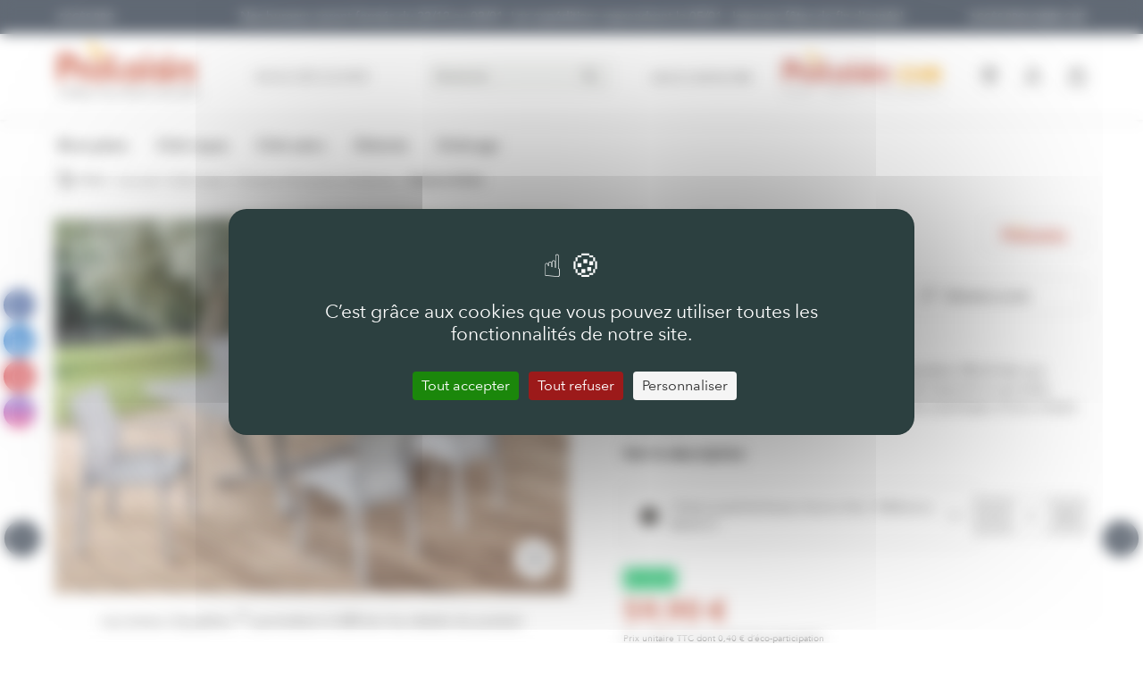

--- FILE ---
content_type: text/html; charset=UTF-8
request_url: https://www.proloisirs.fr/chaise-delia?child=1549975&pos=177183
body_size: 13809
content:
<!DOCTYPE html>
<html lang="fr">
	<head>
		<meta charset="utf-8">
		<meta name="viewport" content="width=device-width, initial-scale=1.0">
					<title>Chaise de jardin empilable Delia en aluminium - Proloisirs</title>
			<meta name="description" content="Découvrez notre chaise Delia, idéale pour vos repas dans le jardin ou sur la terrasse. Empilable pour un rangement plus simple. Résistante aux intempéries.">
				<meta name="keywords" content="">
		<link rel="canonical" href="https://www.proloisirs.fr/chaise-delia"/>		<link media="all" rel="stylesheet" href="/css/screen/main.css?p-006">
		<link media="all" rel="stylesheet" href="/css/screen/overrides.css?p-006">
		<link media="all" rel="stylesheet" href="/css/screen/newmenu.css?p-006">
		<link rel="shortcut icon" href="/favicon.ico?1">
		<script src="https://tarteaucitron.io/load.js?domain=www.proloisirs.fr&uuid=432506855220793fdcec6ce159c4f889f808794c"></script><script>
						tarteaucitron.user.gtagMore = function () {
							
					fbq('track', 'ViewContent', {
						value: 59.90,
						currency: 'EUR',
						content_ids: '["DELIA CH","BM3015","BM3014","BM1856","BM3305","BM3306"]',
						content_type: 'product'
					});
				
						};
					</script>		<script>
			var forms_rules = new Array();
			var forms_messages = new Array();
			var listingPages = 1		</script>

		<meta name="google-site-verification" content="dnXq8pOr2W4oB_zjAOzcwZMo-wAmdyLUwDfJHAHlThg" />
	</head>

	<body class="homepage">
		<div class="wrapper" id="wrapper">
			<!-- Jeux Concours -->
						<!-- /Jeux Concours -->
			<div class="wrapper-inner">
				<header class="header">
					<div class="promo-banner">
						<div class="container">
															<div class="promo-banner__holder">
									<a href="https://extranet.proloisirs.fr/" class="promo-banner__link">accès pro</a>
								</div>
								<div class="promo-banner__holder promo-banner__holder--chr">
									<a href="https://proloisirs-chr.fr/" class="promo-banner__link">accès Proloisirs CHR</a>
								</div>
							
							<div class="promo-banner__content"><a href="">Nos bureaux seront fermés du 22/12 au 02/01. Les expéditions reprendront le 05/01. Joyeuses fêtes de fin d'année!</a></div>
						</div>
					</div>

					<div class="header__mobile-panel">
						<div class="container">
							<div class="holder">
								<a href="#" class="nav-opener">
									<span><strong class="hidden">burger nav</strong></span>
								</a>

								<strong class="logo"><a href="/"><img src="/images/logoBis.svg" alt="Proloisirs" width="180" height="54" /></a></strong>

								<ul class="tool-list">
									<li class="tool-list__item"><a href="/rechercher-votre-magasin/" class="tool-list__link"><span class="icon-pin"></span></a></li>									<li class="tool-list__item">
										<div class="user-tool">
											<a href="/mon-compte/" class="tool-list__link"><span class="icon-user"></span></a>
										</div>
									</li>
									<li class="tool-list__item cart-wrap">
										<div class="cart-tool"><a href="/mon-panier/" class="tool-list__link"><span class="icon-cart"></span></a></div>									</li>
								</ul>
							</div>
						</div>
					</div>

					
					<div class="mobile-menu-slide">
						<a href="#" class="nav-opener">
							<span><strong class="hidden">burger nav</strong></span>
						</a>

						<div class="header-top">
							<div class="container">
								<strong class="logo md-hidden">
											<a href="/">
												<img src="/images/logoBis.svg" alt="Proloisirs" />
												<span class="descr h1">Créateur de mobilier de jardin</span>
											</a>
										</strong>

								
								<ul class="header-top-nav">
									<li class="header-top-nav__item header-top-nav__item__only-menu  has-dropdown hover-js">
										<a href="#" class="header-top-nav__link">boutique</a>
										<div class="main-nav__drop menu-category">
											<ul class="secondary-nav">
															<li class="secondary-nav__item">
																<a href="/bons-plans/" class="secondary-nav__link">
																	Bons plans
																</a>
															</li>
														
															<li class="secondary-nav__item">
																<a href="/cote-repas/" class="secondary-nav__link">
																	Côté repas
																</a>
															</li>
														
															<li class="secondary-nav__item">
																<a href="/cote-salon/" class="secondary-nav__link">
																	Côté salon
																</a>
															</li>
														
															<li class="secondary-nav__item">
																<a href="/lit-de-soleil/" class="secondary-nav__link">
																	Détente
																</a>
															</li>
														
															<li class="secondary-nav__item">
																<a href="/parasols/" class="secondary-nav__link">
																	Ombrage
																</a>
															</li>
														</ul>
										</div>
									</li>
									<li class="header-top-nav__item">
										<a href="/qui-sommes-nous/" class="header-top-nav__link">nous découvrir</a>
										<div class="main-nav__drop">
											<ul class="secondary-nav">
												<li class="secondary-nav__item"><a href="/proloisirs/qui-sommes-nous/notre-equipe-s-engage-pour-l-environnement/" class="secondary-nav__link">Notre équipe </a></li><li class="secondary-nav__item"><a href="/proloisirs/qui-sommes-nous/notre-engagement-en-faveur-de-la-protection-de-l-environnement/" class="secondary-nav__link">Nos engagements, nos convictions</a></li><li class="secondary-nav__item"><a href="/proloisirs/qui-sommes-nous/le-lancement-du-made-in-france-europe/" class="secondary-nav__link">Le Lancement du Made in France</a></li><li class="secondary-nav__item"><a href="/proloisirs/qui-sommes-nous/notre-atelier-d-assemblage/" class="secondary-nav__link">Notre atelier d’assemblage</a></li><li class="secondary-nav__item"><a href="/proloisirs/qui-sommes-nous/notre-engagement-envers-nos-partenaires-distributeurs/" class="secondary-nav__link">Notre réseau de distribution</a></li>
												<li class="secondary-nav__item">
													<a target="_blank"  href="https://www.instagram.com/proloisirs/" class="secondary-nav__link">#MyProloisirs</a>
												</li>

												<li class="secondary-nav__item">
													<a target="_blank" href="https://blog.jardin-proloisirs.fr/" class="secondary-nav__link">Blog</a>
												</li>
											</ul>
										</div>
									</li>
								</ul>

								<div class="header-top__right-holder">
									<div class="search-tool">
										<form action="/rechercher/" method="get">
											<div class="search-tool__input-wrap">
												<input type="search" name="q" placeholder="Rechercher..." class="search-tool__input" />
											</div>
											<button type="submit" class="search-tool__btn"><span class="icon-search"></span></button>
										</form>
									</div>

																			<div class="contact-number">
											<a href="/nous-contacter/">
												<span class="contact-number__text">nous contacter</span>
												
											</a>
										</div>
									
									<strong class="logo md-hidden">
										<a href="https://proloisirs-chr.fr/">
											<img src="/images/logoCHR.svg" alt="Proloisirs" />
										</a>
									</strong>

									<ul class="tool-list md-hidden">
										<li class="tool-list__item"><a href="/rechercher-votre-magasin/" class="tool-list__link"><span class="icon-pin"></span></a></li>										<li class="tool-list__item">
											<div class="user-tool">
												<a href="/mon-compte/" class="tool-list__link"><span class="icon-user"></span></a>
											</div>
										</li>
										<li class="tool-list__item cart-wrap"><div class="cart-tool"><a href="/mon-panier/" class="tool-list__link"><span class="icon-cart"></span></a></div></li>
									</ul>
									<ul class="banner-list lg-hidden">
										<li class="banner-list__item"><a href="https://extranet.proloisirs.fr/" class="banner-list__link">ACCÈS PRO</a></li>
										<li class="banner-list__item"><a href="https://proloisirs-chr.fr/" class="banner-list__link">accès Proloisirs CHR</a></li>
									</ul>
								</div>
							</div>
						</div>

						<nav class="navbar">
							<div class="container">
								<ul class="main-nav js-menu-hover"><li class="main-nav__item"><a href="/bons-plans/" class="main-nav__link">Bons plans</a><div class="main-nav__drop"><ul class="secondary-nav"><li class="secondary-nav__item"><a href="/bons-plans/tables-repas/" class="secondary-nav__link">Tables repas</a></li><li class="secondary-nav__item"><a href="/bons-plans/chaises-fauteuils/" class="secondary-nav__link">Chaises et Fauteuils repas</a></li><li class="secondary-nav__item"><a href="/bons-plans/cote-salon/" class="secondary-nav__link">Côté salon</a></li><li class="secondary-nav__item"><a href="/bons-plans/detente/" class="secondary-nav__link">Détente</a></li><li class="secondary-nav__item"><a href="/bons-plans/ombrage/" class="secondary-nav__link">Ombrage</a></li><li class="secondary-nav__item"><a href="/bons-plans/pergolas/" class="secondary-nav__link">Pergolas</a></li></ul></div></li><li class="main-nav__item"><a href="/cote-repas/" class="main-nav__link">Côté repas</a><div class="main-nav__drop"><ul class="secondary-nav"><li class="secondary-nav__item"><a href="/mobilier-de-jardin/tables/" class="secondary-nav__link">Tables de jardin</a></li><li class="secondary-nav__item"><a href="/mobilier-de-jardin/chaise/" class="secondary-nav__link">Chaises et Fauteuils d'extérieur</a></li><li class="secondary-nav__item"><a href="/mobilier-de-jardin/gueridons/" class="secondary-nav__link">Guéridons de jardin</a></li><li class="secondary-nav__item"><a href="/mobilier-de-jardin/mange-debout/" class="secondary-nav__link">Mange-debout</a></li><li class="secondary-nav__item"><a href="/mobilier-de-jardin/tabouret/" class="secondary-nav__link">Tabourets hauts</a></li><li class="secondary-nav__item"><a href="/cote-repas/coussins/" class="secondary-nav__link">Coussins d'extérieur</a></li><li class="secondary-nav__item"><a href="/cote-repas/accessoires-et-protections/" class="secondary-nav__link">Accessoires et protections</a></li></ul></div></li><li class="main-nav__item"><a href="/cote-salon/" class="main-nav__link">Côté salon</a><div class="main-nav__drop"><ul class="secondary-nav"><li class="secondary-nav__item"><a href="/salons/salons-detente/" class="secondary-nav__link">Ensembles salons complets</a></li><li class="secondary-nav__item"><a href="/mobilier-de-jardin/fauteuils/" class="secondary-nav__link">Fauteuils de jardin</a></li><li class="secondary-nav__item"><a href="/mobilier-de-jardin/canapes/" class="secondary-nav__link">Canapés de jardin</a></li><li class="secondary-nav__item"><a href="/mobilier-de-jardin/tables-basses/" class="secondary-nav__link">Tables basses</a></li><li class="secondary-nav__item"><a href="/cote-salon/coussins/" class="secondary-nav__link">Coussins et tapis d'extérieur</a></li><li class="secondary-nav__item"><a href="/cote-salon/accessoires-et-protections/" class="secondary-nav__link">Accessoires et protections</a></li></ul></div></li><li class="main-nav__item"><a href="/lit-de-soleil/" class="main-nav__link">Détente</a><div class="main-nav__drop"><ul class="secondary-nav"><li class="secondary-nav__item"><a href="/mobilier-de-piscine/bains-de-soleil/" class="secondary-nav__link">Bains de soleil et transats</a></li><li class="secondary-nav__item"><a href="/lits-de-soleil/chiliennes/" class="secondary-nav__link">Chiliennes</a></li><li class="secondary-nav__item"><a href="/lits-de-soleil/fauteuil-relax-chaise-longue-transat-de-jardin/" class="secondary-nav__link">Relax et Balancelle de jardin</a></li><li class="secondary-nav__item"><a href="/accessoires/hamac-balancelle/" class="secondary-nav__link">Hamacs</a></li><li class="secondary-nav__item"><a href="/mobilier-de-jardin/banc/" class="secondary-nav__link">Bancs de jardin</a></li><li class="secondary-nav__item"><a href="/accessoires/coussinages/" class="secondary-nav__link">Coussins pour lit de jardin</a></li><li class="secondary-nav__item"><a href="/accessoires/housse/" class="secondary-nav__link">Accessoires et protections</a></li></ul></div></li><li class="main-nav__item"><a href="/parasols/" class="main-nav__link">Ombrage</a><div class="main-nav__drop"><ul class="secondary-nav"><li class="secondary-nav__item"><a href="/ombrage/parasols-droits/" class="secondary-nav__link">Parasols droits</a></li><li class="secondary-nav__item"><a href="/ombrage/toiles-de-parasols-droits/" class="secondary-nav__link">Toiles de parasols droits</a></li><li class="secondary-nav__item"><a href="/ombrage/parasols-deportes/" class="secondary-nav__link">Parasols déportés</a></li><li class="secondary-nav__item"><a href="/ombrage/toiles-de-parasols-deportes/" class="secondary-nav__link">Toiles de parasols déportés</a></li><li class="secondary-nav__item"><a href="/accessoires/tonnelles/" class="secondary-nav__link">Pergolas bioclimatiques autoportées</a></li><li class="secondary-nav__item"><a href="/ombrage/pergolas-bioclimatiques-adossees/" class="secondary-nav__link">Pergolas bioclimatiques adossées</a></li><li class="secondary-nav__item"><a href="/ombrage/accessoires-et-protections/" class="secondary-nav__link">Pieds de parasol et protections</a></li></ul></div></li></ul>
							</div>
						</nav>
					</div>
				</header>

				<main id="main" class="main">

					<div class="container">
		<div class="breadcrumbs-holder">
			<a href="/mobilier-de-jardin/chaise/?bc_pos=177183" class="back" >
				<i class="icon-back"></i>
				<span>Retour</span>
			</a>
			<ul class="breadcrumbs">
				<li>
					<a href="/">Accueil</a>
				</li>
												<li><a href="/cote-repas/">Côté repas</a></li>
															<li><a href="/mobilier-de-jardin/chaise/">Chaises et Fauteuils d'extérieur</a></li>
															<li>Chaise Delia</li>
										</ul>
		</div>
	</div>
	
	<div class="sticky-container">
			<div class="btn-wrap prevNextProduct" id="btn-fixed">
				<a href="/mobilier-de-jardin/chaises/chaise-thema" class="btn-prev icon-arrow-left">
			<span class="slide-box">
				
		<img
			class=""
			src="https://proloisirs-media.riashop.app/images/236x172/181684.jpg"
			alt="Chaise Thema (finition époxy)"
			title="Chaise Thema (finition époxy)"
			width="236" height="172" />
					<span class="text">
					<span class="title">Chaise Thema (finition époxy)</span>
					<span class="price">44,90&nbsp;€</span>
				</span>
			</span>
		</a>
				<a href="/fauteuil-delia" class="btn-next icon-arrow-right">
			<span class="slide-box">
				
		<img
			class=""
			src="https://proloisirs-media.riashop.app/images/236x172/176068.jpg"
			alt="Fauteuil de jardin Delia gris - Proloisirs"
			title="Fauteuil Delia"
			width="236" height="172" />
					<span class="text">
					<span class="title">Fauteuil Delia</span>
					<span class="price">69,90&nbsp;€</span>
				</span>
			</span>
		</a>
			</div>
			<div class="product-section">
			<div class="product-cycle-gallery">
				<div class="product-popup">
					<div class="col">
						<div class="heading mobile">
							<div class="h2">Chaise Delia</div>
														<div class="logo-alize"><img class="proloisirs" src="/images/logo-proloisirs.svg?1" width="74" height="25" alt="Proloisirs"></div>
						</div>
						<div class="product-slider-holder">
							<div class="product-slider">
								
												<div class="js-popup-wrap" data-color-id="1549943" data-pos="0">
													<div class="image js-image">
														<img src="https://proloisirs-media.riashop.app/images/1600x1168/181648.jpg" alt="Chaise Delia">
														<a href="https://proloisirs-media.riashop.app/images/1600x1168/181648.jpg" class="icon-zoom" data-fancybox="lightbox"></a>
													</div>
													
													<div class="details-zones-click">
														Les zones cliquables <img src="/images/check.png" alt="+" class="zones-click" /> permettent d'afficher les détails du produit
													</div>
												<div class="popup-holder zones" style="top:49.4526%;left:4%;">
				<a href="#" class="open"><img src="/images/check.png" alt="+" class="zones-click"></a>
				<div class="popup">
					<div class="popup-box">
						<p>Fauteuil Delia - Châssis crème/Assise chevron crème						<p></p>
						<div class="thumbnail-box on-image"><ul class="color-list"><li>
												<a href="/fauteuil-delia?child=1551101&amp;pos=181648" class="color two-color" data-imgid="177092">
													<span class="half" style="background: #130E0A"></span>
													<span class="half" style="background: #222625"></span>												</a>
											</li><li>
												<a href="/fauteuil-delia?child=1555024&amp;pos=181648" class="color two-color" data-imgid="181475">
													<span class="half" style="background: #130E0A"></span>
													<span class="half" style="background: #53524e"></span>												</a>
											</li><li>
												<a href="/fauteuil-delia?child=1555023&amp;pos=181648" class="color two-color" data-imgid="181474">
													<span class="half" style="background: #dddad3"></span>
													<span class="half" style="background: #dadadc"></span>												</a>
											</li><li>
												<a href="/fauteuil-delia?child=1556289&amp;pos=181648" class="color two-color" data-imgid="181696">
													<span class="half" style="background: #130E0A"></span>
													<span class="half" style="background: #a4512f"></span>												</a>
											</li><li>
												<a href="/fauteuil-delia?child=1556290&amp;pos=181648" class="color two-color" data-imgid="181697">
													<span class="half" style="background: #130E0A"></span>
													<span class="half" style="background: #497b6a"></span>												</a>
											</li></ul></div><div class="thumbnail-descr">
									<div class="price-holder">
										<span class="price">69,90&nbsp;€</span>
									</div>
									</div><p><a href="/fauteuil-delia?child=1555023&pos=181648" class="link-red">voir cet article</a></p>					</div>
				</div>
			</div><div class="popup-holder zones" style="top:57.4818%;left:60.9333%;">
				<a href="#" class="open"><img src="/images/check.png" alt="+" class="zones-click"></a>
				<div class="popup">
					<div class="popup-box">
						<p>Chaise Delia - Châssis crème/Assise chevron crème						<p></p>
						<div class="thumbnail-box on-image"><ul class="color-list"><li>
												<a href="/chaise-delia?child=1555022&amp;pos=181648" class="color two-color" data-imgid="181283">
													<span class="half" style="background: #130E0A"></span>
													<span class="half" style="background: #53524e"></span>												</a>
											</li><li>
												<a href="/chaise-delia?child=1555021&amp;pos=181648" class="color two-color" data-imgid="181473">
													<span class="half" style="background: #dddad3"></span>
													<span class="half" style="background: #dadadc"></span>												</a>
											</li><li>
												<a href="/chaise-delia?child=1551099&amp;pos=181648" class="color two-color" data-imgid="177090">
													<span class="half" style="background: #130E0A"></span>
													<span class="half" style="background: #222625"></span>												</a>
											</li><li>
												<a href="/chaise-delia?child=1556283&amp;pos=181648" class="color two-color" data-imgid="181694">
													<span class="half" style="background: #130E0A"></span>
													<span class="half" style="background: #a4512f"></span>												</a>
											</li><li>
												<a href="/chaise-delia?child=1556288&amp;pos=181648" class="color two-color" data-imgid="181695">
													<span class="half" style="background: #130E0A"></span>
													<span class="half" style="background: #497b6a"></span>												</a>
											</li></ul></div><div class="thumbnail-descr">
									<div class="price-holder">
										<span class="price">59,90&nbsp;€</span>
									</div>
									</div><p><a href="/chaise-delia?child=1555021&pos=181648" class="link-red">voir cet article</a></p>					</div>
				</div>
			</div>
												</div>
											
												<div class="js-popup-wrap" data-color-id="1555022" data-pos="1">
													<div class="image js-image">
														<img src="https://proloisirs-media.riashop.app/images/1600x1168/181283.jpg" alt="Chaise Delia">
														<a href="https://proloisirs-media.riashop.app/images/1600x1168/181283.jpg" class="icon-zoom" data-fancybox="lightbox"></a>
													</div>
													
												</div>
											
												<div class="js-popup-wrap" data-color-id="1555021" data-pos="2">
													<div class="image js-image">
														<img src="https://proloisirs-media.riashop.app/images/1600x1168/181473.jpg" alt="Chaise Delia">
														<a href="https://proloisirs-media.riashop.app/images/1600x1168/181473.jpg" class="icon-zoom" data-fancybox="lightbox"></a>
													</div>
													
												</div>
											
												<div class="js-popup-wrap" data-color-id="1551099" data-pos="3">
													<div class="image js-image">
														<img src="https://proloisirs-media.riashop.app/images/1600x1168/177090.jpg" alt="Chaise Delia">
														<a href="https://proloisirs-media.riashop.app/images/1600x1168/177090.jpg" class="icon-zoom" data-fancybox="lightbox"></a>
													</div>
													
												</div>
											
												<div class="js-popup-wrap" data-color-id="1556283" data-pos="4">
													<div class="image js-image">
														<img src="https://proloisirs-media.riashop.app/images/1600x1168/181694.jpg" alt="Chaise Delia">
														<a href="https://proloisirs-media.riashop.app/images/1600x1168/181694.jpg" class="icon-zoom" data-fancybox="lightbox"></a>
													</div>
													
												</div>
											
												<div class="js-popup-wrap" data-color-id="1556288" data-pos="5">
													<div class="image js-image">
														<img src="https://proloisirs-media.riashop.app/images/1600x1168/181695.jpg" alt="Chaise Delia">
														<a href="https://proloisirs-media.riashop.app/images/1600x1168/181695.jpg" class="icon-zoom" data-fancybox="lightbox"></a>
													</div>
													
												</div>
																		</div>
							<div class="slider-nav">
								
												<div>
													<div class="nav-box">
														<img src="https://proloisirs-media.riashop.app/images/1600x1168/181648.jpg" alt="Chaise Delia" />
													</div>
												</div>
											
												<div>
													<div class="nav-box">
														<img src="https://proloisirs-media.riashop.app/images/1600x1168/181283.jpg" alt="Chaise Delia" />
													</div>
												</div>
											
												<div>
													<div class="nav-box">
														<img src="https://proloisirs-media.riashop.app/images/1600x1168/181473.jpg" alt="Chaise Delia" />
													</div>
												</div>
											
												<div>
													<div class="nav-box">
														<img src="https://proloisirs-media.riashop.app/images/1600x1168/177090.jpg" alt="Chaise Delia" />
													</div>
												</div>
											
												<div>
													<div class="nav-box">
														<img src="https://proloisirs-media.riashop.app/images/1600x1168/181694.jpg" alt="Chaise Delia" />
													</div>
												</div>
											
												<div>
													<div class="nav-box">
														<img src="https://proloisirs-media.riashop.app/images/1600x1168/181695.jpg" alt="Chaise Delia" />
													</div>
												</div>
																		</div>
							<div class="clear"></div>
							<div class="social-holder">
		<span class="title">Partager</span>
		<ul class="social-networks">
			<li><a rel="nofollow" href="https://twitter.com/share?url=&amp;text=" class="icon-twitter"></a></li>
			<li><a rel="nofollow" href="https://www.facebook.com/sharer.php?u=https://www.proloisirs.fr/chaise-delia?child=1549975&pos=177183&amp;t=Chaise+Delia" class="icon-facebook"></a></li>
			<li><a rel="nofollow" href="http://pinterest.com/pin/create/link/?url=https://www.proloisirs.fr/chaise-delia?child=1549975&pos=177183" class="icon-pinterest"></a></li>
			<!-- li><a rel="nofollow" href="#" class="icon-instagram"></a></li -->
			<li><a rel="nofollow" href="mailto:?subject=Chaise+Delia&amp;body=https://www.proloisirs.fr/chaise-delia?child=1549975&pos=177183" class="icon-email"></a></li>
		</ul>
	</div>						</div>
					</div>
					<div class="col">
						<form id="block" action="/mon-panier/" method="post">
							<div class="heading desktop">
								<h1 class="h2">Chaise Delia</h1>
																<div class="logo-alize"><img class="proloisirs" src="/images/logo-proloisirs.svg?1" width="74" height="25" alt="Proloisirs"></div>
							</div>
							<div class="forum-box custom-tabset-links">
								<div class="forum">
									<i class="icon-double-chat"></i>
									<a href="#parole" class="questions anchor">Une question ?</a>
								</div>
								<div class="rating-box">
																			<i class="icon-double-chat"></i>
										<a href="#parole" class="anchor">Déposer un avis</a>
																	</div>
							</div>
							<div class="text-voir">
								<p><span style="text-decoration: underline;">En toute simplicit&eacute;&nbsp;!</span></p>
<p>Pratique, durable, et confortable, la chaise empilable DELIA fait son entr&eacute;e dans la collection Proloisirs. En aluminium associ&eacute; &agrave; une toile tendue TPEP, vous appr&eacute;cierez sa l&eacute;g&egrave;ret&eacute; et les avantages d&rsquo;une chaise empilable.</p><a href="#voir-la-description" class="anchor">Voir la description</a>
															</div>
														<div class="select-group">
								<div class="select-menu ">
											<a href="#" class="opener"></a>
											<div class="slide">
												<ul class="jcf-scrollable"><li  data-color-id="1555022" data-prd-id="1555022">
														<strong class="selected-box">
															<span class="color two-color">
																<span class="half" style="background: #130E0A"></span>
																<span class="half" style="background: #53524e"></span>
															</span>
															Châssis graphite/Assise chevron Noir / Référence BM3015</strong>
														</li><li  data-color-id="1555021" data-prd-id="1555021">
														<strong class="selected-box">
															<span class="color two-color">
																<span class="half" style="background: #dddad3"></span>
																<span class="half" style="background: #dadadc"></span>
															</span>
															Châssis crème/Assise chevron crème / Référence BM3014</strong>
														</li><li  data-color-id="1551099" data-prd-id="1551099">
														<strong class="selected-box">
															<span class="color two-color">
																<span class="half" style="background: #130E0A"></span>
																<span class="half" style="background: #222625"></span>
															</span>
															Châssis graphite/Assise noir / Référence BM1856</strong>
														</li><li  data-color-id="1556283" data-prd-id="1556283">
														<strong class="selected-box">
															<span class="color two-color">
																<span class="half" style="background: #130E0A"></span>
																<span class="half" style="background: #a4512f"></span>
															</span>
															Châssis graphite/Assise sienne / Référence BM3305</strong>
														</li><li  data-color-id="1556288" data-prd-id="1556288">
														<strong class="selected-box">
															<span class="color two-color">
																<span class="half" style="background: #130E0A"></span>
																<span class="half" style="background: #497b6a"></span>
															</span>
															Châssis graphite/Assise vert / Référence BM3306</strong>
														</li>												</ul>
												<input type="hidden" name="select-child" id="select-child" value="1555022" />
											</div>
										</div>								<div id="ajax-block-spinner">
									
		<input type="number" name="qty[694dccd58b075]" value="2"
		min="2"
		max="2"
		step="2" />

		<input type="hidden" name="prd[694dccd58b075]" value="1555022" />
		<input type="hidden" name="col[694dccd58b075]" value="0" />
		<input type="hidden" name="line[694dccd58b075]" value="0" />
									</div>
							</div>
							<input type="hidden" name="ajax-block-prd" id="ajax-block-prd" value="1549943" />
							<div id="ajax-block-price">
				<div class="price-row">
			<div class="price-box">
																			<span class="badge-item stock">En stock</span>
																	<span class="price">59,90&nbsp;€</span>
				<p>Prix unitaire TTC dont 0,40&nbsp;€ d’éco-participation</p>
									<p style="font-size: 0.9em; margin-top: 5px;">
						<strong>Profitez d'un paiement en 3x sans frais à partir de 300€ d'achat</strong>
					</p>
							</div>
					</div>
	<div class="info-holder">
			<div class="info-box delivery">
			<strong class="title">Mode de livraison</strong>
						<dl>
				
								<dt>A domicile :</dt>
								<dd class="flex items-center">Entre le 05/01/2026 et le 08/01/2026<a href="#popup-text" data-cms-id="3441" class="picto-link lightbox">?</a></dd>
										</dl>
					</div>
	</div>
						<div class="btn-box ">
							<input type="submit" class="btn btn-orange" name="add-to-cart" value="ajouter au panier">
										<a href="#popup-voir" class="btn btn-black">
					<i class="icon-choisir"></i>Voir en magasin
				</a>
					</div>
	<input type="hidden" id="prd-choose-store" name="prd-choose-store" value="1555022" /></div>
						</form>
					</div>
				</div>
			</div>
			<div class="product-text-description" id="voir-la-description">
				<h2 class="h3">Caractéristiques</h2>

						<ul class="logos-list">
			<li>
							<span title="L'aluminium est un métal remarquable pour ses qualités de légèreté, résistance à l'oxydation et recyclabilité. Il supporte les aléas climatiques. Il est travaillé de multiples façons et peut s’associer à d’autres matières comme le HPL, le bois, le Dekton,le verre, la céramique,… il permet la réalisation de meubles aux lignes épurées, au style contemporain."><span class="icon icon-alu"></span></span>
						</li><li>
							<span title="La peinture epoxy a un bon pouvoir couvrant et donne un aspect lisse et homogène. Elle est imperméable, avec une bonne résistance aux chocs et rayures. Elle permet une large palette de couleurs, des plus neutres aux plus vitaminées. La peinture Epoxy est sous forme de poudre ; une fois appliquée sur le support, elle fait l'objet d'une cuisson au four à 180°. Ainsi, elle se polymérise avant de se durcir au refroidissement. C'est une finition de grande qualité pour un mobilier d'extérieur."><span class="icon icon-epoxy"></span></span>
						</li><li>
							<span title="TPEP (Toile Polyester Enduit Perforée). Cette toile haute technologie est constituée de polyester et de vinyle qui lui assurent une grande stabilité à la lumière et une bonne résistance au soleil ; elle est traitée anti UV. Elle résiste parfaitement à l'humidité et à l'eau de piscine. Souple et solide, cette toile offre un très grand confort, un design épuré. Les toiles tendues TPEP qui équipent nos assises, transats ou bains de soleil, épousent les courbes du corps et laissent respirer la peau."><span class="icon icon-tpep"></span></span>
						</li><li>
							<span title="Mobilier dont la forme a été conçue pour permettre un empilement avec un modèle de la même facture, afin de minimiser l'espace de rangement lorqu'il est inutilisé. Il est équipé de patins protégeant sa structure au contact des autres meubles (chaises, fauteuils, bains de soleil)."><span class="icon icon-empilable"></span></span>
						</li><li>
							<span title="La garantie s'applique uniquement pour les produits utilisés dans le cadre domestique. Il s'agit d'une garantie de conformité qui couvre les défauts de fabrication et en aucun cas les détériorations liées à l'utilisation, les fissures naturelles du bois et tout dysfonctionnement résultant d'un mauvais entretien ou d'un usage anormal du produit."><span class="icon icon-garantie-2-ans"></span></span>
						</li>		</ul>
		<p><span style="text-decoration: underline;"><strong>Les particularit&eacute;s de la chaise empilable Delia :</strong></span></p>
<ul>
<li>L&eacute;g&egrave;re, pratique &agrave; utiliser, &agrave; transporter et &agrave; ranger.</li>
<li>Confortable gr&acirc;ce &agrave; sa toile tendue.</li>
<li>Peinture &eacute;poxy : procure une belle finition.</li>
</ul>
<h3>&nbsp;<span style="color: #ff0000; font-size: 1.17em;">Design&nbsp;: Proloisirs</span></h3>
<p>La&nbsp;<strong>structure</strong>&nbsp;de la chaise Delia est en&nbsp;<strong>aluminium</strong>. L&rsquo;aluminium ne subit pas la corrosion, il est pr&ecirc;t &agrave; s&eacute;journer &agrave; l&rsquo;ext&eacute;rieur par tous les temps, si bien que l&rsquo;assise Delia peut m&ecirc;me &ecirc;tre utilis&eacute;e dans les zones proches de la mer&nbsp;!</p>
<p>Vous appr&eacute;cierez la toile tendue qui &eacute;quipe cette chaise. Moderne et tendance, la<strong> toile polyester enduite perfor&eacute;e</strong> (TPEP) propose un confort de tous les instants et une bonne r&eacute;sistance.</p>
<p>Le <strong>mobilier d&rsquo;ext&eacute;rieur</strong>, dont les assises sont &eacute;quip&eacute;es d&rsquo;une toile tendue, fait merveille sur une terrasse, un balcon, dans un jardin, car de surcro&icirc;t la toile TPEP a l&rsquo;avantage de laisser la peau respirer et de s&eacute;cher rapidement&nbsp;</p>
<p>Le fait que les <strong>chaises de jardin</strong> Delia soient <strong>empilables</strong> en fait un atout de choix pour leur d&eacute;placement, ainsi que pour le rangement apr&egrave;s utilisation Des assises empilables permettent un v&eacute;ritable gain de place lorsqu'elles ne sont pas utilis&eacute;es.</p><p><span style="text-decoration: underline;"><strong>&nbsp;CARACTERISTIQUES</strong></span></p>
<ul>
<li>Chaise de jardin empilable.</li>
<li>Structure aluminium.</li>
<li>Peinture &eacute;poxy.</li>
<li>Assise et dossier en TPEP (Toile Polyester Enduit Perfor&eacute;e).</li>
<li>Coloris selon stock disponible (ch&acirc;ssis/toile) : cr&egrave;me/chevron cr&egrave;me, graphite/chevron noir, graphite/noir, graphite/sienne, graphite/vert.</li>
<li>Pr&ecirc;t &agrave; utiliser.</li>
<li>Fabrication&nbsp;: Chine.</li>
<li>Charge max. : 120 kg</li>
<li>Housse de protection en vente sur notre site : <a href="https://www.proloisirs.fr/housse-de-protection-pour-sieges-empilables">housse de protection pour si&egrave;ges empilables</a></li>
<li>Garantie l&eacute;gale&nbsp;: 2 ans.</li>
</ul>
<p><span style="text-decoration: underline;"><strong>DIMENSIONS/POIDS</strong></span></p>
<ul>
<li>L/H/P (cm) : 47,5 x 86,5 x 58,5</li>
<li>Largeur d&rsquo;assise (cm)&nbsp;: 42</li>
<li>Hauteur d&rsquo;assise (cm)&nbsp;: 46</li>
<li>3 kg</li>
</ul>
				<div class="care-instructions">
					<h2 class="h3">Conseils d’entretien</h2>
					<p><span style="text-decoration: underline;"><strong>Pr&eacute;conisations de bon usage&nbsp;:</strong></span></p>
<p>L'aluminium est un m&eacute;tal remarquable pour ses qualit&eacute;s de l&eacute;g&egrave;ret&eacute;, r&eacute;sistance &agrave; l'oxydation. Il supporte les al&eacute;as climatiques.</p>
<p>Il est n&eacute;anmoins fortement conseill&eacute; d'utiliser une housse de protection con&ccedil;ue pour les assises de jardin, alors que le mobilier reste dehors durant de longs mois. Une housse de protection permet de r&eacute;duire l'impact des agressions ext&eacute;rieures (v&eacute;g&eacute;tation, animaux, pollution, etc&hellip;).</p>
<p><span style="text-decoration: underline;"><strong>Conseils d&rsquo;entretien&nbsp;:</strong></span></p>

<li>Pour nettoyer l&rsquo;aluminium, veillez &agrave; ne pas utiliser la partie abrasive de l&rsquo;&eacute;ponge, les marques seraient d&eacute;finitives.</p></li>
<p>Un simple nettoyage r&eacute;gulier &agrave; l&rsquo;eau ti&egrave;de et au savon suffira &agrave; pr&eacute;server le mobilier aluminium. Bien essuyer avec un chiffon doux afin d&rsquo;&eacute;viter toute trace de calcaire. Si cela s&rsquo;av&egrave;re n&eacute;cessaire, il est possible d&rsquo;appliquer un produit r&eacute;novateur sp&eacute;cifique pour aluminium. Astuce pour faire briller l&rsquo;aluminium, impr&eacute;gnez un chiffon doux d&rsquo;un m&eacute;lange de liquide vaisselle et de vinaigre blanc. Frottez d&eacute;licatement les parties ternies et le tour est jou&eacute;. Si vous avez des taches blanches sur l&rsquo;aluminium, prenez un tampon de laine et du jus de citron. &Eacute;vitez surtout les produits &agrave; base de chlore ou d&rsquo;hydrocarbure qui pourraient le d&eacute;t&eacute;riorer.</p>

<li>La toile tendue TPEP est une mati&egrave;re facile d&rsquo;entretien. Il suffit d&rsquo;utiliser simplement de l&rsquo;eau et du savon pour que la toile retrouve tout son &eacute;clat. Ne pas utiliser de produits &agrave; base d&rsquo;hydrocarbures, de produits chlor&eacute;s ou abrasifs. La toile TPEP est d&rsquo;une extr&ecirc;me r&eacute;sistance, sa fabrication la rend pratiquement ind&eacute;chirable. Si vous l&rsquo;utilisez et l&rsquo;entretenez correctement, vous aurez plaisir &agrave; vous servir de vos assises de nombreuses ann&eacute;es.</p></li>
<p>- La visserie en acier du mobilier de jardin n&eacute;cessite un entretien r&eacute;gulier afin de pr&eacute;venir l&rsquo;apparition de la corrosion. Il convient simplement d&rsquo;appliquer un a&eacute;rosol antirouille en d&eacute;but et fin de saison. Dans le cas d&rsquo;une exposition en bord maritime, un traitement trimestriel s&rsquo;impose.</p>				</div>

							</div>
		</div>

		<div class="products-section base-section"><div class="container"><div class="section-heading"><h2 class="section-heading__title">Vous aimerez aussi</h2></div><ul class="product-tabs js-card-tabset"><li class="product-tabs__item"><a href="#prd_likealso_c1" class="btn btn-outlined btn-rounded">nos suggestions</a></li></ul><div class="tab-content"><div class="tab" id="prd_likealso_c1"><div class="product-items base-product-slider"><div class="slide"><div class="product-item bordered"><div class="product-item__image"><a href="/detachant-tissus-1"><div class="thumbnail-image-hover" style="background-image: url(https://proloisirs-media.riashop.app/images/r18_prd_card/179017.jpg);"></div>
		<img
			class=""
			src="https://proloisirs-media.riashop.app/images/330x241/176780.jpg"
			alt="Détachant tissus toiles textiles - Proloisirs"
			title="Détachant Tissus"
			width="330" height="241" />
	</a></div><div class="product-item__description"><h3 class="product-item__title"><a href="/detachant-tissus-1">Détachant Tissus</a></h3><div class="product-item__price"><span class="price">15,90&nbsp;€</span></div><div class="colors-wrap"><strong class="title">1 coloris</strong><div class="colors-list"></div></div></div></div></div></div></div></div></div></div><div class="product-questions-section base-section"><div class="container"><div class="section-heading"><h2 class="section-heading__title">À vous la parole</h2></div><ul class="product-tabs js-card-tabset"><li class="product-tabs__item"><a href="#prd_slide_forum" class="btn btn-outlined btn-rounded">une question ?</a></li><li class="product-tabs__item"><a id="parole" href="#prd_slide_reviews" class="btn btn-outlined btn-rounded">notes des internautes</a></li></ul><div class="tab-content"><div class="tab" id="prd_slide_forum"><div class="product-items base-product-slider"><div class="forum-box"><div class="h3">Posez une question</div><p>*Champs obligatoire</p><form id="form-question" action="/chaise-delia#questions" class="validateform" method="post"><input type="hidden" name="sid" value="8dv8ovsrgfvqeq2oi7egq46d07"><div class="form-group "><label for="pseudo">Pseudo <span class="red">*</span></label><input name="pseudo" id="pseudo" type="text" class="default-input  " placeholder="Pseudo *" value=""/></div><div class="form-group "><label for="email">Email <span class="red">*</span></label><input name="email" id="email" type="email" class="default-input  " placeholder="Email *" value=""/></div><div class="form-group "><label for="question" class="lbl ">Question <span class="red">*</span></label><textarea class="default-input  " name="question" id="question" cols="30" rows="5" placeholder="Saisissez votre commentaire…"></textarea></div>
				<div class="g-recaptcha" data-sitekey="6LdKf78UAAAAAEqd4Oy_vFbTcpV3Ul1F8SiuFIHX"></div>
				<script src="https://www.google.com/recaptcha/api.js"></script>
			<input class="btn" type="submit" name="save-question" value="valider"></form></div></div></div><div class="tab" id="prd_slide_reviews"><div class="product-items base-product-slider"><p>Aucun avis client.</p><div class="comment-holder"><div class="comment-title"><div class="hold"></div></div></div></div></div></div></div></div><script>forms_rules["form-question"] = {"pseudo":{"required":true},"email":{"required":true,"email":true},"question":{"required":true}};forms_messages["form-question"] = [];</script>	</div>
		</main>
        <footer class="footer">
          <div class="newsletter-section">
            <div class="container">
              <div class="newsletter-block">
                <div class="newsletter-block__heading">
                  <h2 class="newsletter-block__title">Inscrivez-vous à notre newsletter</h2>
				  <p>Restez informé de nos nouveautés</p>                </div>
                <div class="newsletter-block__form-holder">
                  <div class="newsletter-form">
                    <form action="/newsletter/inscription" method="POST">
						<input type="hidden" name="cscrf" value="27bb92c7be44cb4c8aff46a92e547629" />
						<div class="form-wrap">
							<div class="input-group">
								<input type="email" name="email" placeholder="Mon adresse email" class="newsletter-form__input" />
							</div>
							<button type="submit" name="inscript" class="newsletter-form__btn btn btn-warning">Je m'abonne</button>
						</div>
                    </form>
                  </div>
                </div>
              </div>
            </div>
          </div>
		            <div class="about-section">
            <div class="container">
              <div class="info-blocks">
                <div class="col">
                  <div class="info-item">
                    <div class="info-item__image">
                      <img src="/images/info/icon01.png" alt="" />
                    </div>
                    <h3 class="info-item__title">concepteur français</h3>
                    <p>Pons (Charente-Maritime)</p>
                  </div>
                </div>
                <div class="col">
                  <div class="info-item">
                    <div class="info-item__image">
                      <img src="/images/info/icon02.svg" alt="" />
                    </div>
                    <h3 class="info-item__title">livraison au choix</h3>
                    <p>À domicile ou en magasin</p>
                  </div>
                </div>
                <div class="col">
                  <div class="info-item">
                    <div class="info-item__image">
                      <img src="/images/info/icon03.svg" alt="" />
                    </div>
                    <h3 class="info-item__title">facilités de paiement</h3>
                    <p>3x ou 4x sans frais</p>
                  </div>
                </div>
                <div class="col">
                  <div class="info-item">
                    <div class="info-item__image">
                      <img src="/images/info/icon04.svg" alt="" />
                    </div>
					<a href="/nous-contacter/" class="service-client">
						<h3 class="info-item__title">service client</h3>
						<p>Lun-Ven : 9h-13h / 14h-17h</p>
					</a>
                  </div>
                </div>
              </div>
            </div>
          </div>
          <div class="footer__middle">
            <div class="container">
              	<div class="row"><div class="col"><h3>BESOIN D'AIDE ?</h3><div class="footer__address"><h4>SERVICE CLIENT</h4><address>(+33) 0 825 95 50 20<br />Lun-Ven : 9h-13h / 14h-17h <br />0,15€/appel + prix de l’appel</address><a href="/nous-contacter/service-apres-vente" class="btn btn-warning">contacter le sav</a></div></div><div class="col"><h3>on vous accompagne</h3><ul class="footer-nav"><li class="footer-nav__item"><a href="/conseils-et-entretiens/" class="footer-nav__link">Nos conseils d’entretien</a></li><li class="footer-nav__item"><a href="/foire-aux-questions/" class="footer-nav__link">Foire aux questions</a></li><li class="footer-nav__item"><a href="/connexion/?redirect=warranty" class="footer-nav__link">Activer votre garantie</a></li><li class="footer-nav__item"><a href="/foire-aux-questions/" class="footer-nav__link">Passer votre première commande</a></li><li class="footer-nav__item"><a href="/foire-aux-questions/" class="footer-nav__link">Suivre une commande</a></li><li class="footer-nav__item"><a href="/foire-aux-questions/" class="footer-nav__link">Retourner un article</a></li><li class="footer-nav__item"><a href="/nous-contacter/retractation" class="footer-nav__link">Formulaire de rétractation</a></li></ul></div><div class="col"><h3>nous connaître</h3><ul class="footer-nav"><li class="footer-nav__item"><a href="/proloisirs/qui-sommes-nous/nos-valeurs-nos-orientations/" class="footer-nav__link">Entreprise engagée</a></li><li class="footer-nav__item"><a href="/rechercher-votre-magasin/" class="footer-nav__link">Points de vente</a></li><li class="footer-nav__item"><a href="https://proloisirs-chr.fr/" class="footer-nav__link">Les professionnels</a></li><li class="footer-nav__item"><a href="https://extranet.proloisirs.fr/" class="footer-nav__link">Les distributeurs</a></li><li class="footer-nav__item"><a href="/tous-les-catalogues/" class="footer-nav__link">Nos catalogues</a></li><li class="footer-nav__item"><a href="/nous-contacter/" class="footer-nav__link">Tous nos contacts</a></li></ul></div><div class="col"><div class="avis-holder"><a href="https://www.avis-verifies.com/avis-clients/proloisirs.fr" target="_blank"><img src="//cl.avis-verifies.com/fr/cache/5/a/c/5ac6dc25-e21e-4f52-abc6-a068f7c2bc80/widget3/widget20-17813.png" alt="WidgetAvisVerifies" width="200"></a></div><ul class="socials-list"><li class="socials-list__item"><a href="https://www.facebook.com/pages/Proloisirs/185236928347840" class="socials-list__link facebook"><span class="icon-facebook"></span><span class="hidden">facebook</span></a></li><li class="socials-list__item"><a href="https://www.linkedin.com/company/proloisirs/" class="socials-list__link linkedin"><span class="icon-linkedin"></span><span class="hidden">linkedin</span></a></li><li class="socials-list__item"><a href="https://fr.pinterest.com/proloisirs/" class="socials-list__link pinterest"><span class="icon-pinterest"></span><span class="hidden">pinterest</span></a></li><li class="socials-list__item"><a href="https://www.instagram.com/proloisirs/" class="socials-list__link instagram"><span class="icon-instagram"></span><span class="hidden">instagram</span></a></li></ul><ul class="socials-list__widget"><li class="socials-list__item"><a href="https://www.facebook.com/pages/Proloisirs/185236928347840" class="socials-list__link facebook"><span class="icon-facebook"></span><span class="hidden">facebook</span></a></li><li class="socials-list__item"><a href="https://www.linkedin.com/company/proloisirs/" class="socials-list__link linkedin"><span class="icon-linkedin"></span><span class="hidden">linkedin</span></a></li><li class="socials-list__item"><a href="https://fr.pinterest.com/proloisirs/" class="socials-list__link pinterest"><span class="icon-pinterest"></span><span class="hidden">pinterest</span></a></li><li class="socials-list__item"><a href="https://www.instagram.com/proloisirs/" class="socials-list__link instagram"><span class="icon-instagram"></span><span class="hidden">instagram</span></a></li></ul></div></div>
            </div>
          </div>
		  		  <div class="footer__bottom">
            <div class="container">
				<div class="list-wrap">
					<ul class="footer-bottom-list">
						<li class="footer-bottom-list__item"><a href="/cgv/" class="footer-bottom-list__link">Conditions générales de vente</a></li>
						<li class="footer-bottom-list__item"><a href="/proloisirs/politique-de-confidentialite/" class="footer-bottom-list__link">Politique de confidentialité </a></li>
						<li class="footer-bottom-list__item"><a href="/mentions-legales/" class="footer-bottom-list__link">Mentions légales</a></li>
					</ul>
				</div>
				<a href="#wrapper" class="back-to-top"><span class="hidden">back to top</span> <span class="icon-chevron-lg-top"></span></a>
            </div>
          </div>
        </footer>
      </div>
    </div>

	<div class="lightbox-holder">
	<div id="popup-text3" class="popup-text lightbox">
		<div class="text-wrap">
			<header class="head">
				<span class="section-description">Services proloisirs</span>
				<div class="h1">Voir en magasin</div>
				<div class="h2"></div>
				<i class="icon-car"></i>			</header>
			<div>Nous vous remercions pour l'intérêt que vous portez à ce produit.</div>
<div>Cet article ne peut être commandé en ligne, et est à commander auprès d'un distributeur.</div>		</div>
	</div>
</div>
<div class="lightbox-holder">
	<div id="popup-text" class="popup-text lightbox">
		<div class="text-wrap">
			<header class="head">
				<span class="section-description">Services proloisirs</span>
				<div class="h1">À domicile/En magasin</div>
				<div class="h2">Modalités et frais</div>
				<i class="icon-car"></i>			</header>
			<p>Le choix du mode de livraison pour l’ensemble de votre commande s’effectue après avoir mis tous les produits désirés au panier, avant l’indication « finaliser ma commande ».</p>
<p>Certaines tables repas peuvent être commandées pour une livraison à domicile ou en magasin, uniquement dans la mesure où elles sont accompagnées de chaises/fauteuils ; ceci est mentionné lors de la validation du panier et dans le cadre "Mode de livraison" de la fiche produit.</p>
<p><strong>Le délai de livraison :</strong> la fourchette du délai de livraison affiché est indicative, selon le transporteur à qui votre commande a été remise. Le délai indiqué s’accorde pour tout produit dont le statut est « EN STOCK ». Après expédition de votre commande au départ de nos entrepôts, le transporteur en charge de la livraison vous contacte. </p>
<p><strong>Livraison en magasin : </strong>A la réception de votre commande, le magasin prend contact avec vous afin de convenir d’un rendez-vous pour le retrait (selon ses jours et heures d’ouverture). Vous venez retirer votre commande dans ce magasin, muni du bon de commande que la Société Proloisirs vous a adressé par mail. Vous devrez disposer d’un véhicule adapté, permettant le chargement de tous vos colis.</p>
<p><strong>Livraison à domicile : </strong>Un rendez-vous peut être pris du lundi au vendredi, selon une plage horaire à définir au mieux. Vos articles sont livrés en pas de porte ou en bas d’immeuble.</p>
<p>La livraison à l’étage et la reprise des emballages ne sont pas compris dans ce service.</p>
<p>Avant de signer le bon de livraison, veuillez vérifier le nombre de colis.</p>
<p><em><span style="text-decoration: underline;">Important : en présence du chauffeur livreur :</span></em></p>
<p>Avant de signer le bon de livraison, veuillez vérifier le nombre de colis. Nous vous recommandons de vérifier également l’état de chaque produit à l’intérieur de l’emballage. En cas de constat de cartons ouverts, cartons abimés, cartons éventrés, mentionnez  précisément sur le bon de livraison les produits dégradés ou manquants et confirmez vos réserves auprès du transporteur par Lettre Recommandée avec Accusé de Réception, dans les 3 jours suivant la livraison. </p>
<p><span style="text-decoration: underline;">Précision importante :</span></p>

<li>les réserves à la livraison sont nulles si elles ne pas sont formulées précisément (à éviter impérativement : " Colis abîmé ", ...). De même, la mention "sous réserve de déballage" n'a aucune valeur juridique. En cas de non-respect de ces consignes, aucune indemnité ne pourra être demandée.</p></li>

<li>si le chauffeur livreur refuse d’attendre, vous devez indiquer une réserve comme suit : « Le chauffeur refuse d’attendre le déballage du ou des colis qu'il me livre » ; vous devrez confirmer les réserves au transporteur par courrier recommandé dans les 3 jours suivant la livraison.</p></li>
<p><strong>Les frais de traitement et d’expédition </strong>sont calculés au plus juste pour chaque commande. Ces frais forfaitaires s’ajoutent au prix des articles mis au panier selon le montant total de votre commande.</p>
<p><strong>Participation aux frais de livraison:</strong></p>
<p><strong> </strong></p>
<table style="width: 487px; height: 248px;" border="0" cellspacing="0" cellpadding="0">
<tbody>
<tr>
<td colspan="2" nowrap="nowrap" width="368">
<p align="center">Participation aux frais de livraison France Métropolitaine</p>
</td>
</tr>
<tr>
<td nowrap="nowrap" width="229">
<p align="center">Montant de la commande</p>
</td>
<td nowrap="nowrap" width="139">
<p align="center">Frais de livraison</p>
</td>
</tr>
<tr>
<td valign="bottom" nowrap="nowrap" width="229">
<p>de 1 à 49 €</p>
</td>
<td nowrap="nowrap" width="139">
<p align="center">9,90 €</p>
</td>
</tr>
<tr>
<td valign="bottom" nowrap="nowrap" width="229">
<p>de 50 à 99 €</p>
</td>
<td nowrap="nowrap" width="139">
<p align="center">19,90 €</p>
</td>
</tr>
<tr>
<td valign="bottom" nowrap="nowrap" width="229">
<p>de 100 à 199 €</p>
</td>
<td nowrap="nowrap" width="139">
<p align="center">29,90 €</p>
</td>
</tr>
<tr>
<td valign="bottom" nowrap="nowrap" width="229">
<p>de 200 à 399 €</p>
</td>
<td nowrap="nowrap" width="139">
<p align="center">39,90 €</p>
</td>
</tr>
<tr>
<td valign="bottom" nowrap="nowrap" width="229">
<p>> 400 €</p>
</td>
<td nowrap="nowrap" width="139">
<p align="center">Offerts</p>
</td>
</tr>
<tr>
<td valign="bottom" nowrap="nowrap" width="229">
<p>Produits lourds/volumineux</p>
</td>
<td nowrap="nowrap" width="139">
<p align="center">108 €</p>
</td>
</tr>
</tbody>
</table>		</div>
	</div>
</div>
<div class="lightbox-holder">
	<div id="popup-text2" class="popup-text lightbox">
		<div class="text-wrap">
			<header class="head">
				<span class="section-description">Services proloisirs</span>
				<div class="h1">Produit Hors Gabarit</div>
				<div class="h2">Modalités et frais</div>
				<i class="icon-car"></i>			</header>
			<p><span style="text-decoration: underline;"><strong>Produits légers</strong></span></p>
<p>Ce produit léger ou peu volumineux est livré à domicile uniquement. Les frais de port sont calculés au plus juste,</p>
<p>Le délai de livraison: la fourchette du délai de livraison affiché est indicative, et s'accorde pour tout produit dont le statut est "en stock".</p>
<p><span style="text-decoration: underline;"><strong>Produits lourds / volumineux / grandes dimensions:</strong></span></p>
<p>Ce produit est de grandes dimensions, soit volumineux et/ou lourd, avec des coûts logistiques importants ; nous appliquons de ce fait des frais de port spécifiques, calculés au plus juste,  afin de vous apporter un service de livraison à domicile.</p>
<p>Dans la mesure où votre commande est constituée d'un produit "hors gabarit", tous les produits commandés en complément seront livrés à domicile.</p>
<p>Les frais spécifiques au traitement logistique de votre commande sont susceptibles d'être ajustés selon sa constitution finale ; le montant total des frais de livraison figure au niveau du panier, au fur et à mesure des produits ajoutés.</p>
<p><strong>Le délai de livraison :</strong> la fourchette du délai de livraison affiché est indicative, selon le transporteur à qui votre commande a été remise. Le délai indiqué s’accorde pour tout produit dont le statut est « EN STOCK ». Après expédition de votre commande au départ de nos entrepôts, le transporteur en charge de la livraison vous contacte. </p>
<p>Un rendez-vous peut être pris du lundi au vendredi, selon une plage horaire à définir au mieux. Vos articles sont livrés en pas de porte ou en bas d’immeuble.</p>
<p>La livraison à l’étage et la reprise des emballages ne sont pas compris dans ce service.</p>
<p>Avant de signer le bon de livraison, veuillez vérifier le nombre de colis.</p>
<p><strong><em>=> En présence du chauffeur livreur :</em></strong></p>
<p>Avant de signer le bon de livraison, veuillez vérifier le nombre de colis. Nous vous recommandons de vérifier également l’état de chaque produit à l’intérieur de l’emballage. En cas de constat de cartons ouverts, cartons abimés, cartons éventrés, mentionnez  précisément sur le bon de livraison les produits dégradés ou manquants et confirmez vos réserves auprès du transporteur par Lettre Recommandée avec Accusé de Réception, dans les 3 jours suivant la livraison. </p>
<p><span style="text-decoration: underline;">Précision importante</span> :</p>

<li>les réserves à la livraison sont nulles si elles ne pas sont formulées précisément (à éviter impérativement : " Colis abîmé ", ...). De même, la mention "sous réserve de déballage" n'a aucune valeur juridique.<span class="u-color--blue"> En cas de non-respect de ces consignes, aucune indemnité ne pourra être demandée.</span></p></li>
<p class="u-margin-top u-align--center">- si le chauffeur livreur refuse d’attendre, vous devez indiquer une réserve comme suit : « Le chauffeur refuse d’attendre le déballage du ou des colis qu'il me livre » ; vous devrez confirmer les réserves au transporteur par courrier recommandé dans les 3 jours suivant la livraison.</p>		</div>
	</div>
</div>
<div class="lightbox-holder">
	<div id="popup-pay_xtimes" class="popup-text lightbox">
		<div class="text-wrap">
			<header class="head">
				<span class="section-description">Services proloisirs</span>
				<div class="h1">Paiement en 3 ou 4 fois</div>
				<div class="h2">de 300 € à 4 000 €</div>
							</header>
			<h2><strong>Acheter sans casser sa tirelire ?</strong></h2>
<p><strong><strong>Règlement au choix : paiement CB en 3 ou 4 fois sans frais</strong></strong></p>
<p>Paiement 100% sécurisé, aucuns frais de dossier</p>
<p><span style="text-decoration: underline;"><strong>3 fois</strong> par carte bancaire : montant du <strong>panier compris entre 300 € et 2 000 €.</strong></span></p>
<ul>
<li>40% au 1er prélèvement : le jour de la commande,</li>
<li>30% au 2e prélèvement : le 30<sup>e</sup> jour après la date d’achat,</li>
<li>30% au 3e prélèvement : le 60<sup>e</sup> jour après la date d’achat.</li>
</ul>
<p><span style="text-decoration: underline;"><strong>4 fois</strong> par carte bancaire : montant du <strong>panier compris entre 900 € et 4 000 €</strong>.</span></p>
<ul>
<li>40% au 1er prélèvement : le jour de la commande,</li>
<li>20% au 2e prélèvement : le 30<sup>e</sup> jour après la date d’achat,</li>
<li>20% au 3e prélèvement : le 60<sup>e</sup> jour après la date d’achat.</li>
<li>20% au 4e prélèvement : le 90<sup>e</sup> jour après la date d’achat.</li>
</ul>
<p><strong> </strong></p>
<p><strong>Quelles cartes sont acceptées ?<br /></strong></p>
<ul>
<li>Carte Bleue, Visa et Visa Electron, Mastercard, e-Carte Bleue.</li>
</ul>
<p><strong>Un crédit vous engage et doit être remboursé. Vérifiez vos capacités de remboursement avant de vous engager.</strong></p>		</div>
	</div>
</div>

	<div class="reload-ajax"></div>

	
	<script src="/js/jquery-3.2.1.min.js?p-005"></script>
	<script src="/js/jquery.main.js?p-005"></script>
	<script src="/js/default.js?p-005"></script>

  </body>
</html>


--- FILE ---
content_type: text/html; charset=utf-8
request_url: https://www.google.com/recaptcha/api2/anchor?ar=1&k=6LdKf78UAAAAAEqd4Oy_vFbTcpV3Ul1F8SiuFIHX&co=aHR0cHM6Ly93d3cucHJvbG9pc2lycy5mcjo0NDM.&hl=en&v=7gg7H51Q-naNfhmCP3_R47ho&size=normal&anchor-ms=20000&execute-ms=30000&cb=ui7qxjswp6nd
body_size: 48995
content:
<!DOCTYPE HTML><html dir="ltr" lang="en"><head><meta http-equiv="Content-Type" content="text/html; charset=UTF-8">
<meta http-equiv="X-UA-Compatible" content="IE=edge">
<title>reCAPTCHA</title>
<style type="text/css">
/* cyrillic-ext */
@font-face {
  font-family: 'Roboto';
  font-style: normal;
  font-weight: 400;
  font-stretch: 100%;
  src: url(//fonts.gstatic.com/s/roboto/v48/KFO7CnqEu92Fr1ME7kSn66aGLdTylUAMa3GUBHMdazTgWw.woff2) format('woff2');
  unicode-range: U+0460-052F, U+1C80-1C8A, U+20B4, U+2DE0-2DFF, U+A640-A69F, U+FE2E-FE2F;
}
/* cyrillic */
@font-face {
  font-family: 'Roboto';
  font-style: normal;
  font-weight: 400;
  font-stretch: 100%;
  src: url(//fonts.gstatic.com/s/roboto/v48/KFO7CnqEu92Fr1ME7kSn66aGLdTylUAMa3iUBHMdazTgWw.woff2) format('woff2');
  unicode-range: U+0301, U+0400-045F, U+0490-0491, U+04B0-04B1, U+2116;
}
/* greek-ext */
@font-face {
  font-family: 'Roboto';
  font-style: normal;
  font-weight: 400;
  font-stretch: 100%;
  src: url(//fonts.gstatic.com/s/roboto/v48/KFO7CnqEu92Fr1ME7kSn66aGLdTylUAMa3CUBHMdazTgWw.woff2) format('woff2');
  unicode-range: U+1F00-1FFF;
}
/* greek */
@font-face {
  font-family: 'Roboto';
  font-style: normal;
  font-weight: 400;
  font-stretch: 100%;
  src: url(//fonts.gstatic.com/s/roboto/v48/KFO7CnqEu92Fr1ME7kSn66aGLdTylUAMa3-UBHMdazTgWw.woff2) format('woff2');
  unicode-range: U+0370-0377, U+037A-037F, U+0384-038A, U+038C, U+038E-03A1, U+03A3-03FF;
}
/* math */
@font-face {
  font-family: 'Roboto';
  font-style: normal;
  font-weight: 400;
  font-stretch: 100%;
  src: url(//fonts.gstatic.com/s/roboto/v48/KFO7CnqEu92Fr1ME7kSn66aGLdTylUAMawCUBHMdazTgWw.woff2) format('woff2');
  unicode-range: U+0302-0303, U+0305, U+0307-0308, U+0310, U+0312, U+0315, U+031A, U+0326-0327, U+032C, U+032F-0330, U+0332-0333, U+0338, U+033A, U+0346, U+034D, U+0391-03A1, U+03A3-03A9, U+03B1-03C9, U+03D1, U+03D5-03D6, U+03F0-03F1, U+03F4-03F5, U+2016-2017, U+2034-2038, U+203C, U+2040, U+2043, U+2047, U+2050, U+2057, U+205F, U+2070-2071, U+2074-208E, U+2090-209C, U+20D0-20DC, U+20E1, U+20E5-20EF, U+2100-2112, U+2114-2115, U+2117-2121, U+2123-214F, U+2190, U+2192, U+2194-21AE, U+21B0-21E5, U+21F1-21F2, U+21F4-2211, U+2213-2214, U+2216-22FF, U+2308-230B, U+2310, U+2319, U+231C-2321, U+2336-237A, U+237C, U+2395, U+239B-23B7, U+23D0, U+23DC-23E1, U+2474-2475, U+25AF, U+25B3, U+25B7, U+25BD, U+25C1, U+25CA, U+25CC, U+25FB, U+266D-266F, U+27C0-27FF, U+2900-2AFF, U+2B0E-2B11, U+2B30-2B4C, U+2BFE, U+3030, U+FF5B, U+FF5D, U+1D400-1D7FF, U+1EE00-1EEFF;
}
/* symbols */
@font-face {
  font-family: 'Roboto';
  font-style: normal;
  font-weight: 400;
  font-stretch: 100%;
  src: url(//fonts.gstatic.com/s/roboto/v48/KFO7CnqEu92Fr1ME7kSn66aGLdTylUAMaxKUBHMdazTgWw.woff2) format('woff2');
  unicode-range: U+0001-000C, U+000E-001F, U+007F-009F, U+20DD-20E0, U+20E2-20E4, U+2150-218F, U+2190, U+2192, U+2194-2199, U+21AF, U+21E6-21F0, U+21F3, U+2218-2219, U+2299, U+22C4-22C6, U+2300-243F, U+2440-244A, U+2460-24FF, U+25A0-27BF, U+2800-28FF, U+2921-2922, U+2981, U+29BF, U+29EB, U+2B00-2BFF, U+4DC0-4DFF, U+FFF9-FFFB, U+10140-1018E, U+10190-1019C, U+101A0, U+101D0-101FD, U+102E0-102FB, U+10E60-10E7E, U+1D2C0-1D2D3, U+1D2E0-1D37F, U+1F000-1F0FF, U+1F100-1F1AD, U+1F1E6-1F1FF, U+1F30D-1F30F, U+1F315, U+1F31C, U+1F31E, U+1F320-1F32C, U+1F336, U+1F378, U+1F37D, U+1F382, U+1F393-1F39F, U+1F3A7-1F3A8, U+1F3AC-1F3AF, U+1F3C2, U+1F3C4-1F3C6, U+1F3CA-1F3CE, U+1F3D4-1F3E0, U+1F3ED, U+1F3F1-1F3F3, U+1F3F5-1F3F7, U+1F408, U+1F415, U+1F41F, U+1F426, U+1F43F, U+1F441-1F442, U+1F444, U+1F446-1F449, U+1F44C-1F44E, U+1F453, U+1F46A, U+1F47D, U+1F4A3, U+1F4B0, U+1F4B3, U+1F4B9, U+1F4BB, U+1F4BF, U+1F4C8-1F4CB, U+1F4D6, U+1F4DA, U+1F4DF, U+1F4E3-1F4E6, U+1F4EA-1F4ED, U+1F4F7, U+1F4F9-1F4FB, U+1F4FD-1F4FE, U+1F503, U+1F507-1F50B, U+1F50D, U+1F512-1F513, U+1F53E-1F54A, U+1F54F-1F5FA, U+1F610, U+1F650-1F67F, U+1F687, U+1F68D, U+1F691, U+1F694, U+1F698, U+1F6AD, U+1F6B2, U+1F6B9-1F6BA, U+1F6BC, U+1F6C6-1F6CF, U+1F6D3-1F6D7, U+1F6E0-1F6EA, U+1F6F0-1F6F3, U+1F6F7-1F6FC, U+1F700-1F7FF, U+1F800-1F80B, U+1F810-1F847, U+1F850-1F859, U+1F860-1F887, U+1F890-1F8AD, U+1F8B0-1F8BB, U+1F8C0-1F8C1, U+1F900-1F90B, U+1F93B, U+1F946, U+1F984, U+1F996, U+1F9E9, U+1FA00-1FA6F, U+1FA70-1FA7C, U+1FA80-1FA89, U+1FA8F-1FAC6, U+1FACE-1FADC, U+1FADF-1FAE9, U+1FAF0-1FAF8, U+1FB00-1FBFF;
}
/* vietnamese */
@font-face {
  font-family: 'Roboto';
  font-style: normal;
  font-weight: 400;
  font-stretch: 100%;
  src: url(//fonts.gstatic.com/s/roboto/v48/KFO7CnqEu92Fr1ME7kSn66aGLdTylUAMa3OUBHMdazTgWw.woff2) format('woff2');
  unicode-range: U+0102-0103, U+0110-0111, U+0128-0129, U+0168-0169, U+01A0-01A1, U+01AF-01B0, U+0300-0301, U+0303-0304, U+0308-0309, U+0323, U+0329, U+1EA0-1EF9, U+20AB;
}
/* latin-ext */
@font-face {
  font-family: 'Roboto';
  font-style: normal;
  font-weight: 400;
  font-stretch: 100%;
  src: url(//fonts.gstatic.com/s/roboto/v48/KFO7CnqEu92Fr1ME7kSn66aGLdTylUAMa3KUBHMdazTgWw.woff2) format('woff2');
  unicode-range: U+0100-02BA, U+02BD-02C5, U+02C7-02CC, U+02CE-02D7, U+02DD-02FF, U+0304, U+0308, U+0329, U+1D00-1DBF, U+1E00-1E9F, U+1EF2-1EFF, U+2020, U+20A0-20AB, U+20AD-20C0, U+2113, U+2C60-2C7F, U+A720-A7FF;
}
/* latin */
@font-face {
  font-family: 'Roboto';
  font-style: normal;
  font-weight: 400;
  font-stretch: 100%;
  src: url(//fonts.gstatic.com/s/roboto/v48/KFO7CnqEu92Fr1ME7kSn66aGLdTylUAMa3yUBHMdazQ.woff2) format('woff2');
  unicode-range: U+0000-00FF, U+0131, U+0152-0153, U+02BB-02BC, U+02C6, U+02DA, U+02DC, U+0304, U+0308, U+0329, U+2000-206F, U+20AC, U+2122, U+2191, U+2193, U+2212, U+2215, U+FEFF, U+FFFD;
}
/* cyrillic-ext */
@font-face {
  font-family: 'Roboto';
  font-style: normal;
  font-weight: 500;
  font-stretch: 100%;
  src: url(//fonts.gstatic.com/s/roboto/v48/KFO7CnqEu92Fr1ME7kSn66aGLdTylUAMa3GUBHMdazTgWw.woff2) format('woff2');
  unicode-range: U+0460-052F, U+1C80-1C8A, U+20B4, U+2DE0-2DFF, U+A640-A69F, U+FE2E-FE2F;
}
/* cyrillic */
@font-face {
  font-family: 'Roboto';
  font-style: normal;
  font-weight: 500;
  font-stretch: 100%;
  src: url(//fonts.gstatic.com/s/roboto/v48/KFO7CnqEu92Fr1ME7kSn66aGLdTylUAMa3iUBHMdazTgWw.woff2) format('woff2');
  unicode-range: U+0301, U+0400-045F, U+0490-0491, U+04B0-04B1, U+2116;
}
/* greek-ext */
@font-face {
  font-family: 'Roboto';
  font-style: normal;
  font-weight: 500;
  font-stretch: 100%;
  src: url(//fonts.gstatic.com/s/roboto/v48/KFO7CnqEu92Fr1ME7kSn66aGLdTylUAMa3CUBHMdazTgWw.woff2) format('woff2');
  unicode-range: U+1F00-1FFF;
}
/* greek */
@font-face {
  font-family: 'Roboto';
  font-style: normal;
  font-weight: 500;
  font-stretch: 100%;
  src: url(//fonts.gstatic.com/s/roboto/v48/KFO7CnqEu92Fr1ME7kSn66aGLdTylUAMa3-UBHMdazTgWw.woff2) format('woff2');
  unicode-range: U+0370-0377, U+037A-037F, U+0384-038A, U+038C, U+038E-03A1, U+03A3-03FF;
}
/* math */
@font-face {
  font-family: 'Roboto';
  font-style: normal;
  font-weight: 500;
  font-stretch: 100%;
  src: url(//fonts.gstatic.com/s/roboto/v48/KFO7CnqEu92Fr1ME7kSn66aGLdTylUAMawCUBHMdazTgWw.woff2) format('woff2');
  unicode-range: U+0302-0303, U+0305, U+0307-0308, U+0310, U+0312, U+0315, U+031A, U+0326-0327, U+032C, U+032F-0330, U+0332-0333, U+0338, U+033A, U+0346, U+034D, U+0391-03A1, U+03A3-03A9, U+03B1-03C9, U+03D1, U+03D5-03D6, U+03F0-03F1, U+03F4-03F5, U+2016-2017, U+2034-2038, U+203C, U+2040, U+2043, U+2047, U+2050, U+2057, U+205F, U+2070-2071, U+2074-208E, U+2090-209C, U+20D0-20DC, U+20E1, U+20E5-20EF, U+2100-2112, U+2114-2115, U+2117-2121, U+2123-214F, U+2190, U+2192, U+2194-21AE, U+21B0-21E5, U+21F1-21F2, U+21F4-2211, U+2213-2214, U+2216-22FF, U+2308-230B, U+2310, U+2319, U+231C-2321, U+2336-237A, U+237C, U+2395, U+239B-23B7, U+23D0, U+23DC-23E1, U+2474-2475, U+25AF, U+25B3, U+25B7, U+25BD, U+25C1, U+25CA, U+25CC, U+25FB, U+266D-266F, U+27C0-27FF, U+2900-2AFF, U+2B0E-2B11, U+2B30-2B4C, U+2BFE, U+3030, U+FF5B, U+FF5D, U+1D400-1D7FF, U+1EE00-1EEFF;
}
/* symbols */
@font-face {
  font-family: 'Roboto';
  font-style: normal;
  font-weight: 500;
  font-stretch: 100%;
  src: url(//fonts.gstatic.com/s/roboto/v48/KFO7CnqEu92Fr1ME7kSn66aGLdTylUAMaxKUBHMdazTgWw.woff2) format('woff2');
  unicode-range: U+0001-000C, U+000E-001F, U+007F-009F, U+20DD-20E0, U+20E2-20E4, U+2150-218F, U+2190, U+2192, U+2194-2199, U+21AF, U+21E6-21F0, U+21F3, U+2218-2219, U+2299, U+22C4-22C6, U+2300-243F, U+2440-244A, U+2460-24FF, U+25A0-27BF, U+2800-28FF, U+2921-2922, U+2981, U+29BF, U+29EB, U+2B00-2BFF, U+4DC0-4DFF, U+FFF9-FFFB, U+10140-1018E, U+10190-1019C, U+101A0, U+101D0-101FD, U+102E0-102FB, U+10E60-10E7E, U+1D2C0-1D2D3, U+1D2E0-1D37F, U+1F000-1F0FF, U+1F100-1F1AD, U+1F1E6-1F1FF, U+1F30D-1F30F, U+1F315, U+1F31C, U+1F31E, U+1F320-1F32C, U+1F336, U+1F378, U+1F37D, U+1F382, U+1F393-1F39F, U+1F3A7-1F3A8, U+1F3AC-1F3AF, U+1F3C2, U+1F3C4-1F3C6, U+1F3CA-1F3CE, U+1F3D4-1F3E0, U+1F3ED, U+1F3F1-1F3F3, U+1F3F5-1F3F7, U+1F408, U+1F415, U+1F41F, U+1F426, U+1F43F, U+1F441-1F442, U+1F444, U+1F446-1F449, U+1F44C-1F44E, U+1F453, U+1F46A, U+1F47D, U+1F4A3, U+1F4B0, U+1F4B3, U+1F4B9, U+1F4BB, U+1F4BF, U+1F4C8-1F4CB, U+1F4D6, U+1F4DA, U+1F4DF, U+1F4E3-1F4E6, U+1F4EA-1F4ED, U+1F4F7, U+1F4F9-1F4FB, U+1F4FD-1F4FE, U+1F503, U+1F507-1F50B, U+1F50D, U+1F512-1F513, U+1F53E-1F54A, U+1F54F-1F5FA, U+1F610, U+1F650-1F67F, U+1F687, U+1F68D, U+1F691, U+1F694, U+1F698, U+1F6AD, U+1F6B2, U+1F6B9-1F6BA, U+1F6BC, U+1F6C6-1F6CF, U+1F6D3-1F6D7, U+1F6E0-1F6EA, U+1F6F0-1F6F3, U+1F6F7-1F6FC, U+1F700-1F7FF, U+1F800-1F80B, U+1F810-1F847, U+1F850-1F859, U+1F860-1F887, U+1F890-1F8AD, U+1F8B0-1F8BB, U+1F8C0-1F8C1, U+1F900-1F90B, U+1F93B, U+1F946, U+1F984, U+1F996, U+1F9E9, U+1FA00-1FA6F, U+1FA70-1FA7C, U+1FA80-1FA89, U+1FA8F-1FAC6, U+1FACE-1FADC, U+1FADF-1FAE9, U+1FAF0-1FAF8, U+1FB00-1FBFF;
}
/* vietnamese */
@font-face {
  font-family: 'Roboto';
  font-style: normal;
  font-weight: 500;
  font-stretch: 100%;
  src: url(//fonts.gstatic.com/s/roboto/v48/KFO7CnqEu92Fr1ME7kSn66aGLdTylUAMa3OUBHMdazTgWw.woff2) format('woff2');
  unicode-range: U+0102-0103, U+0110-0111, U+0128-0129, U+0168-0169, U+01A0-01A1, U+01AF-01B0, U+0300-0301, U+0303-0304, U+0308-0309, U+0323, U+0329, U+1EA0-1EF9, U+20AB;
}
/* latin-ext */
@font-face {
  font-family: 'Roboto';
  font-style: normal;
  font-weight: 500;
  font-stretch: 100%;
  src: url(//fonts.gstatic.com/s/roboto/v48/KFO7CnqEu92Fr1ME7kSn66aGLdTylUAMa3KUBHMdazTgWw.woff2) format('woff2');
  unicode-range: U+0100-02BA, U+02BD-02C5, U+02C7-02CC, U+02CE-02D7, U+02DD-02FF, U+0304, U+0308, U+0329, U+1D00-1DBF, U+1E00-1E9F, U+1EF2-1EFF, U+2020, U+20A0-20AB, U+20AD-20C0, U+2113, U+2C60-2C7F, U+A720-A7FF;
}
/* latin */
@font-face {
  font-family: 'Roboto';
  font-style: normal;
  font-weight: 500;
  font-stretch: 100%;
  src: url(//fonts.gstatic.com/s/roboto/v48/KFO7CnqEu92Fr1ME7kSn66aGLdTylUAMa3yUBHMdazQ.woff2) format('woff2');
  unicode-range: U+0000-00FF, U+0131, U+0152-0153, U+02BB-02BC, U+02C6, U+02DA, U+02DC, U+0304, U+0308, U+0329, U+2000-206F, U+20AC, U+2122, U+2191, U+2193, U+2212, U+2215, U+FEFF, U+FFFD;
}
/* cyrillic-ext */
@font-face {
  font-family: 'Roboto';
  font-style: normal;
  font-weight: 900;
  font-stretch: 100%;
  src: url(//fonts.gstatic.com/s/roboto/v48/KFO7CnqEu92Fr1ME7kSn66aGLdTylUAMa3GUBHMdazTgWw.woff2) format('woff2');
  unicode-range: U+0460-052F, U+1C80-1C8A, U+20B4, U+2DE0-2DFF, U+A640-A69F, U+FE2E-FE2F;
}
/* cyrillic */
@font-face {
  font-family: 'Roboto';
  font-style: normal;
  font-weight: 900;
  font-stretch: 100%;
  src: url(//fonts.gstatic.com/s/roboto/v48/KFO7CnqEu92Fr1ME7kSn66aGLdTylUAMa3iUBHMdazTgWw.woff2) format('woff2');
  unicode-range: U+0301, U+0400-045F, U+0490-0491, U+04B0-04B1, U+2116;
}
/* greek-ext */
@font-face {
  font-family: 'Roboto';
  font-style: normal;
  font-weight: 900;
  font-stretch: 100%;
  src: url(//fonts.gstatic.com/s/roboto/v48/KFO7CnqEu92Fr1ME7kSn66aGLdTylUAMa3CUBHMdazTgWw.woff2) format('woff2');
  unicode-range: U+1F00-1FFF;
}
/* greek */
@font-face {
  font-family: 'Roboto';
  font-style: normal;
  font-weight: 900;
  font-stretch: 100%;
  src: url(//fonts.gstatic.com/s/roboto/v48/KFO7CnqEu92Fr1ME7kSn66aGLdTylUAMa3-UBHMdazTgWw.woff2) format('woff2');
  unicode-range: U+0370-0377, U+037A-037F, U+0384-038A, U+038C, U+038E-03A1, U+03A3-03FF;
}
/* math */
@font-face {
  font-family: 'Roboto';
  font-style: normal;
  font-weight: 900;
  font-stretch: 100%;
  src: url(//fonts.gstatic.com/s/roboto/v48/KFO7CnqEu92Fr1ME7kSn66aGLdTylUAMawCUBHMdazTgWw.woff2) format('woff2');
  unicode-range: U+0302-0303, U+0305, U+0307-0308, U+0310, U+0312, U+0315, U+031A, U+0326-0327, U+032C, U+032F-0330, U+0332-0333, U+0338, U+033A, U+0346, U+034D, U+0391-03A1, U+03A3-03A9, U+03B1-03C9, U+03D1, U+03D5-03D6, U+03F0-03F1, U+03F4-03F5, U+2016-2017, U+2034-2038, U+203C, U+2040, U+2043, U+2047, U+2050, U+2057, U+205F, U+2070-2071, U+2074-208E, U+2090-209C, U+20D0-20DC, U+20E1, U+20E5-20EF, U+2100-2112, U+2114-2115, U+2117-2121, U+2123-214F, U+2190, U+2192, U+2194-21AE, U+21B0-21E5, U+21F1-21F2, U+21F4-2211, U+2213-2214, U+2216-22FF, U+2308-230B, U+2310, U+2319, U+231C-2321, U+2336-237A, U+237C, U+2395, U+239B-23B7, U+23D0, U+23DC-23E1, U+2474-2475, U+25AF, U+25B3, U+25B7, U+25BD, U+25C1, U+25CA, U+25CC, U+25FB, U+266D-266F, U+27C0-27FF, U+2900-2AFF, U+2B0E-2B11, U+2B30-2B4C, U+2BFE, U+3030, U+FF5B, U+FF5D, U+1D400-1D7FF, U+1EE00-1EEFF;
}
/* symbols */
@font-face {
  font-family: 'Roboto';
  font-style: normal;
  font-weight: 900;
  font-stretch: 100%;
  src: url(//fonts.gstatic.com/s/roboto/v48/KFO7CnqEu92Fr1ME7kSn66aGLdTylUAMaxKUBHMdazTgWw.woff2) format('woff2');
  unicode-range: U+0001-000C, U+000E-001F, U+007F-009F, U+20DD-20E0, U+20E2-20E4, U+2150-218F, U+2190, U+2192, U+2194-2199, U+21AF, U+21E6-21F0, U+21F3, U+2218-2219, U+2299, U+22C4-22C6, U+2300-243F, U+2440-244A, U+2460-24FF, U+25A0-27BF, U+2800-28FF, U+2921-2922, U+2981, U+29BF, U+29EB, U+2B00-2BFF, U+4DC0-4DFF, U+FFF9-FFFB, U+10140-1018E, U+10190-1019C, U+101A0, U+101D0-101FD, U+102E0-102FB, U+10E60-10E7E, U+1D2C0-1D2D3, U+1D2E0-1D37F, U+1F000-1F0FF, U+1F100-1F1AD, U+1F1E6-1F1FF, U+1F30D-1F30F, U+1F315, U+1F31C, U+1F31E, U+1F320-1F32C, U+1F336, U+1F378, U+1F37D, U+1F382, U+1F393-1F39F, U+1F3A7-1F3A8, U+1F3AC-1F3AF, U+1F3C2, U+1F3C4-1F3C6, U+1F3CA-1F3CE, U+1F3D4-1F3E0, U+1F3ED, U+1F3F1-1F3F3, U+1F3F5-1F3F7, U+1F408, U+1F415, U+1F41F, U+1F426, U+1F43F, U+1F441-1F442, U+1F444, U+1F446-1F449, U+1F44C-1F44E, U+1F453, U+1F46A, U+1F47D, U+1F4A3, U+1F4B0, U+1F4B3, U+1F4B9, U+1F4BB, U+1F4BF, U+1F4C8-1F4CB, U+1F4D6, U+1F4DA, U+1F4DF, U+1F4E3-1F4E6, U+1F4EA-1F4ED, U+1F4F7, U+1F4F9-1F4FB, U+1F4FD-1F4FE, U+1F503, U+1F507-1F50B, U+1F50D, U+1F512-1F513, U+1F53E-1F54A, U+1F54F-1F5FA, U+1F610, U+1F650-1F67F, U+1F687, U+1F68D, U+1F691, U+1F694, U+1F698, U+1F6AD, U+1F6B2, U+1F6B9-1F6BA, U+1F6BC, U+1F6C6-1F6CF, U+1F6D3-1F6D7, U+1F6E0-1F6EA, U+1F6F0-1F6F3, U+1F6F7-1F6FC, U+1F700-1F7FF, U+1F800-1F80B, U+1F810-1F847, U+1F850-1F859, U+1F860-1F887, U+1F890-1F8AD, U+1F8B0-1F8BB, U+1F8C0-1F8C1, U+1F900-1F90B, U+1F93B, U+1F946, U+1F984, U+1F996, U+1F9E9, U+1FA00-1FA6F, U+1FA70-1FA7C, U+1FA80-1FA89, U+1FA8F-1FAC6, U+1FACE-1FADC, U+1FADF-1FAE9, U+1FAF0-1FAF8, U+1FB00-1FBFF;
}
/* vietnamese */
@font-face {
  font-family: 'Roboto';
  font-style: normal;
  font-weight: 900;
  font-stretch: 100%;
  src: url(//fonts.gstatic.com/s/roboto/v48/KFO7CnqEu92Fr1ME7kSn66aGLdTylUAMa3OUBHMdazTgWw.woff2) format('woff2');
  unicode-range: U+0102-0103, U+0110-0111, U+0128-0129, U+0168-0169, U+01A0-01A1, U+01AF-01B0, U+0300-0301, U+0303-0304, U+0308-0309, U+0323, U+0329, U+1EA0-1EF9, U+20AB;
}
/* latin-ext */
@font-face {
  font-family: 'Roboto';
  font-style: normal;
  font-weight: 900;
  font-stretch: 100%;
  src: url(//fonts.gstatic.com/s/roboto/v48/KFO7CnqEu92Fr1ME7kSn66aGLdTylUAMa3KUBHMdazTgWw.woff2) format('woff2');
  unicode-range: U+0100-02BA, U+02BD-02C5, U+02C7-02CC, U+02CE-02D7, U+02DD-02FF, U+0304, U+0308, U+0329, U+1D00-1DBF, U+1E00-1E9F, U+1EF2-1EFF, U+2020, U+20A0-20AB, U+20AD-20C0, U+2113, U+2C60-2C7F, U+A720-A7FF;
}
/* latin */
@font-face {
  font-family: 'Roboto';
  font-style: normal;
  font-weight: 900;
  font-stretch: 100%;
  src: url(//fonts.gstatic.com/s/roboto/v48/KFO7CnqEu92Fr1ME7kSn66aGLdTylUAMa3yUBHMdazQ.woff2) format('woff2');
  unicode-range: U+0000-00FF, U+0131, U+0152-0153, U+02BB-02BC, U+02C6, U+02DA, U+02DC, U+0304, U+0308, U+0329, U+2000-206F, U+20AC, U+2122, U+2191, U+2193, U+2212, U+2215, U+FEFF, U+FFFD;
}

</style>
<link rel="stylesheet" type="text/css" href="https://www.gstatic.com/recaptcha/releases/7gg7H51Q-naNfhmCP3_R47ho/styles__ltr.css">
<script nonce="a8jPQg-3k2YoiKTCo5uXhA" type="text/javascript">window['__recaptcha_api'] = 'https://www.google.com/recaptcha/api2/';</script>
<script type="text/javascript" src="https://www.gstatic.com/recaptcha/releases/7gg7H51Q-naNfhmCP3_R47ho/recaptcha__en.js" nonce="a8jPQg-3k2YoiKTCo5uXhA">
      
    </script></head>
<body><div id="rc-anchor-alert" class="rc-anchor-alert"></div>
<input type="hidden" id="recaptcha-token" value="[base64]">
<script type="text/javascript" nonce="a8jPQg-3k2YoiKTCo5uXhA">
      recaptcha.anchor.Main.init("[\x22ainput\x22,[\x22bgdata\x22,\x22\x22,\[base64]/[base64]/[base64]/[base64]/[base64]/[base64]/[base64]/[base64]/[base64]/[base64]\\u003d\x22,\[base64]\x22,\x22w4QCw5wNwoBzwpYoZGBSAFtlTsKvw5/DqsKtc3LChH7ChcOcw59swrHChMKtNRHCtURPc8OIGcOYCD3DmDojNsOHMhrCl1nDp1wNwqh6cGXDrzNow743WinDvWrDtcKedRTDoFzDn27DmcONFXgQHlo7wrREwq0fwq9zZidDw6nCn8Knw6PDlgI/[base64]/DjA3CpQPDlcKbwoLCt8OoWsOYX8OqeF5dw4Zyw5bCq2PDgsOJBcO6w7lew4HDlhxhChDDlDvCjTVywqDDiQ8kDzjDu8KAXhlhw5xZQ8KtBHvCuwBqJ8Okw7tPw4bDncK3dh/Dq8KBwox5BsOTTF7DtTYCwpB7w7BBBVMWwqrDkMOaw4IgDFRbDjHChMKANcK7ZsOHw7ZlCg0fwoIQw7bCjksQw7rDs8K2GcOGEcKGCcK9XFDClGpyU1bDssK0wr1hDMO/w6DDkMKFcH3CtCbDl8OKK8KjwpAFwrrCrMODwo/DpMK7ZcORw4nChXEXacOBwp/Ck8OdMk/DnEYdA8OKHVZ0w4DDsMOOQ1LDn3Q5X8OcwrNtbHVHZAjDtMKAw7FVSMOzMXPClhrDpcKdw7JDwpIgwrnDi0rDpUUnwqfCusKQwo5XAsK8U8O1EQ3CksKFMHEtwqdGGlQjQkbCv8KlwqUvUExUIsKAwrXCgGnDhMKew61Mw61YwqTDtMKMHkkXWcOzKBjCmi/[base64]/CosOqw6PDrCXDo8KLwr7CkTp9wq5JwrYxwrwpw7IvAMO2OmvDhh3CnMOEKFTCjMKwwofCosOvLS96w4DDtSAdbxnDn3/Dm3olwpxnwqnDl8O+NzhBwp04e8KJGkjDrnVCR8KCwpTDkQ/Ci8KLwowJfyHCpkZ3GSjClHJmwp3Cn3lJwonCk8KNYXbCg8OXw7fDrXtbM3klw6VoLEPCsX0ywpfDvcKhw5XDvjbCksKadHbCiQ3Cgl9pSTVhw4tQYsOeLMKcw5DDiA/DnUjDiF96UWsYwqQ7HMKpwqliw5InQXBQNcOMJmHCvMOIVmA+wpDDkk/CiEzChxDCjl9lZDwNwr9gw6nDmWLCjnvDssOnwpM9wo7ChWJ2Eyhiw5/Cp2AQHGVxEhPDj8O0w6kfwqwjw5wQNsKCG8K7w51dwrc2Q2bDrsO4w6gYw6XCmzFuwqEtf8K+w7nDnsKIRMKkE0HDvMKVw5XCrBRHCzUAwrIPTsKyGMKgQU/[base64]/[base64]/w6ItEiTCl2nDs8OAwq05bcOKZcKMOwLDjMKYwrAOwrXCsxrDhX3CrMKHw7R7w7dYWsKNw4fCjcO/N8O6ScKowqTCjl0Aw7sWVURsw69pwp8AwqgDVyAdwq/CmSsUJMKBwodHw4bDpwXCtDBnXlXDum/Cs8O+wpV3wqfCvhjDlMOAwqDCgcO/[base64]/CrsKTZ8Ktw7I9w7o2FcOES8OFMcOzw4AOJsK1FxvCoyAHH3J4w5LDvTVew7nDmcKIMMKNTcO+woPDhsOUDVzDlMOnD1k2w4DCs8O0b8KuImnCkMOPXzXCqsKUwoJtwpBRwqvDncKWaHh3CMO1Q0DCoHVvXsOCKjLDtMKDw79JTQjCqE/[base64]/w4tReXvCs8OOZ8Oew5p/w43Cj8KHScKpG1k6wr4tPQwkw6rDnRTCpjDCgMOuw7ESOCTDsMK8OMK7wo00AyHDosKKOsOQwoHCksOqdMK/[base64]/ClsOowrZWG8O5YRbDt8ORw5vDpcKRw787d0J7VB1cw5HClUUVw4wZakfDtATDvsKrOcKDwonCrAUYak/CmyDDkmfDpMKUHsKTw7jCuzXCqyvCo8OOcEFncsOHIsOkWmsnVjt7w7HCiFFiw6zCocK7wosew5nCtcKrw7lKEXcAdMOAw6/Dq05vGMOCSWN9Olsew5wteMKLwq/DtBwcAER1UcOjwqIWwqYXwo3CnsOxw7QrYsOgRsOZNSzDgcOKw7k5ScOhKiBJT8OHNAnDij5Vw4lZPMOtMcOHwpByTiYPHsK6XBXClDFDRiLCuV3CsiRHUcO+wr/CmcOKbi5Jwqs5wp1mwrBNTQBGw7A7wqDCvH/Di8K/[base64]/DkcOxw6s7w4U9w7hqwqp2OBB3fnvDisOFw48+XzrDr8O8QsKTw5bDs8O2ZsKceAHDjmHCmTptwo3Ck8OCMgfCgsOBIMKywrwzw4jDnj8KwqtyAGEiwozDj07Cl8KePcO2w4HCgMOPwrTCjDPDpMKGcMOaw6szw6/[base64]/CuMKwwrxnISHCqMO4woHChBpOCjErwonCu044w6PCpXDDu8Oxwq85RljDp8KSOxPDhMOldGfCtiHCrXNtT8Krw6/CvMKFwqxOa8KKVsK7w5cZwq/[base64]/cg/CnwUhb8O9D8OoasKdw7ZLIETDnMOXw6jDocK4w7jClxPCnhnDgQnDlUXCgCLDmsO2w4/DtDnCq2lDNsKNwrTCh0XCpUvDtxskw4gWw6LDlcK+wp/DhQAAb8O/w4jDgcKvU8OVwqfDgMOXw4/CnSEOw6tXwqg3w7IFwobChAhFw7RbBHbDmsOpCx3Dhl/DscO7M8ONwpt/w6JFIsO6wqTCh8KWI3PCngEYJjbDgiBUw6Miw6zDnDUJIX7Chk1jOcKgUUB3w51NPi5rwqPDrsKJBQ9EwoZLwotiwqArNcOHScOFw7zCrMKrwq/Dv8ODwqMUwofDu1kTwoLDmgTDpMKsfjbDl3PDjMOWPcOOBCEDw7lUw4pQP2rCjQp+wqszw6NRJmYMbMOJR8OTDsK/CcOiw75Fw67CkMOCJ3rClwVgwoALTcKDw4nDn3hPDHLDoDfDt0Fiw5bDjxYgQcKKOB/[base64]/[base64]/DWHCvcOZw4HDlToiwoXDgUEtwpjCtREzwofCpsK0wq1ywqQIwoDDjMKfasOYwp/DqW02wowvwr1awp/DlcKnw7xKw6RXOMOwCTHDv0bDj8OQw7g5w64jw6M5wos8cggFO8K2HcK1wq0JKR3CtwDDnMOtb2QtKsKeJG5ew6sjw6fCk8OKw63CisKMKMK3c8Oyc0nDh8O5bcKgwq/[base64]/G8Ofwq/DsVBjbFU5SXzCk8KocsK0ecOiCMKOGcOBwo9wNQ3CksOEAH/[base64]/Ds8Ksw5/Dm8O1WcKVTCgsSyInw6bCimoiw6fDpMKTwqBKw7gWwo7CgAjCrcOhUsKjwoJMVRJbAMO2wochw77ChsOFw5B0EsK/[base64]/[base64]/CicOQwpXDtD7DrcKXw4bCu8KcLz3ClG1ubMOgwpfDiMOvwqd7Dx0yIR3CrxFuwpTCrU0hw5bCkcOCw73CvsO2wq7DmlTDg8Onw77Dqk/[base64]/CrsOxwoILw69WHsOYwooMaWwkezxFwpoCIVTDtzo6wovDuMKrVz83SsKRWsK7NiUIwo/Cq38megtQN8KzwpvDihMSwoBxw5l1Ok/ClQvCu8K/bcKowqDDkMKEwqnDpcOkaxTCjsK/EBbDh8Kyw7RZworDkcKtwpplasOpwp9swpUvwp/DvG4/w6BGccOswpopAMOZw5jCgcKAw5YPworDvcOlfcKiw6p4wqLCgy0vP8OxwpEtw6/CinHClyPDiS0Jwrl3RW/CslrDqAgMwpLDn8OVdihXw5xnFGzCt8OowpnCmRDDgBfDuCrCvMOBwr5Bw5gww7rCqDLChcKSfMKRw7EzYW9sw5gVw7p6SlZJQcKhw4IYwoDDnykkwprCiD3CkAnChjJ9woPChsOnw67CsC5hwpN6w641S8OmwprCi8O6wrDDocK7VGUswr/DuMKQUDfDqsODw44Iw4bDgMK8w5dEXm3DmMOLF1TCusKCwpJjcBp7w7lMIsOfw6bCkcOOK0I0wrItSMO/w7lRWjxmw5I6dlfDrMKCOBbCnGd3VsOJwrbDtcKgw4PDgsKkw5A2w4/DnsKVwp1Nw4nCocOIwoDCp8OnYRc9w57ChcO+w47DnhQRJ1hfw5DDnMOkCXDDqGbDnsOdY0LCicOuSsKjwqPDmcOxw4/Cl8KWwp5ew7Qiwq1Gw6rDk3vCrETDpF/[base64]/DtjE9AcKpw5TCjmAFM8OrcsKJBRrDgcKgZjzClsKRw4M4wpsSHyLCncOHwoMtSsKlwoIveMORZcOmK8O0CStcwpU1woRBw73Dr13Dqg3CksOhwojCicKdL8KMw7PCkgvDjsOadcKdVlUlSX8/YcKYw57Cp0Y4wqLCgG3ChFTCiitiw6TDjcK+w6QzOmV/wpPCnHXDrcOUBnsww6hcRMKfw6IuwoF8w5bCi1DDjklUw6Y+wrcIw4DDscOXw6vDp8KIw7M7FcKzw6rChwLCnsOTS3/CumnDscOBQgbCn8KFPnnCpMORwrMyTgYBwq7DjDEtDsO1W8OAwpbCnzrClsK2UsOJwpzDnk1fIBTChSPDi8Kaw7N6wpzCj8Omwp7DtTnCicK4w5fDqg0Dw7rDpxPCksKvXlQPKUXDmsOCQXrDlcKrwoZzw7nCnB5Xw5JMw5rDjxTCnsOYwr/DscOtBcKWHMOlL8KBFMKXwpwKQMOXw7rChjJDWsKeE8KAZ8OUF8O0Ah/ChsKdwr8iRQPCgTjDpsO5w4PCijECwq1KwqTDvT7CmWRyw6XDo8Kcw5rDsEZkw5ceEcKmE8OJwoQLFsKob3VFw6/Dml3DosKHwokxFMKoPDwhwog3wrE7CyHDnncew5YZw5t5worCg03CuyxAw5vDhFoUDGjDlChewovDm23DnkvCvcKtfHIQwpXCsg7DkAjCu8Kpw7bCv8KDw49vwoVyBCbCqU1Zw7jCvsKHDsKKwqPCsMKdwrkSL8KWA8OgwoZOw4Zhex4sEgfDocKbw7XCuVrDklTDjG/[base64]/fsOzTxfDtGpRF8K8AAU+wozCncOpT8OoEUVyw6x2OcOPIcK2w6k2w6XDt8KJDg4Ow6JlwqHCiCvCscOCWsOfBgHDgcOzwqlqw4U5wrLDjXzDoBdRw5hEdTvDnWBUO8OYwp/Dl201wqnCvcOmRnMMw6rCgsO+w5jCpMO5UgNdwpYIwojCsyM/VzXDjhzCvsOTwqPCvB5wecKDAcKSwpjDpl3Cj3bDusKHG1AHw5NiMG3Dh8O8W8Ogw7LDtkPCucKow6cHQFg6w43CgsOjw6kEw5jDvn3Dtw3Dmk8dw7TDr8KMw7/Cm8KBw7PCiTFRw40tSsOFLDXDpxDDnGY9wpwSGnMwMMKSwq4UG1VGcmfCtSLCgcO2NcKzMXnDsxBuw7Ruw6/CtXdhw6QPX0DCjcK5wq1Ww7HDvMO8SVxAwq3Ct8KDwq1FLMO7wqlGw5bCvcKKwr4Lw5ROw5fCtcOfaVzCkh7CrMK8bkdIwpdGC2jDmsKYBsKLw6wqw75tw6/CiMKdw78OwovChMOAw4/CrUJ2RwfDm8OJw6jCsVdIw6BbwoHCiXF4wr3CkVTDhMKJwrN2w4vDnMKzwo1XfcKZMsOjworCu8Ouw7RyCHgWw4sFw67CpAzDlw41YmcTLG7CmsKxecKDwrlhI8OBecKKbQkXYMOQdEYgwoBzwoY7a8KBCMOlwpjCqCbCmB0yQsOlwoPDoTU5V8KFJMONcl4aw7/DhMOgC13Dk8KXw5YmfBXDgMKuw5FMVMKKQCDDrXpvwqdcwp/DjsOYZsK1woLCvsKlwpnCkk5pw4LCvsKPFSzDj8OrwoRkB8KCSz4aesOPbcOdw4HCqDYBC8KVdsKpw4nDhxDCvsO5IcOofRLDiMKGe8KxwpEXWHpFcsKjOsKEw7PCm8KSw65mesOxKsOhw7pTwr3Dt8KMHhHCkzkkw5UyGVMsw5PDsA/DssOEfQU1wpIuJQvDtsK0wrrCrcONwobCocKwwqDDnyA9wobCrU7DocKYw5JCGRfDncOKwpvCvcKmwodGwq/[base64]/DlCELZ8KAfE8HGsOGw5pMF8OhVsOiG3XCpG98AcKwSAXDkcOtTQ7DusKcw53DtMKwEcKawqHDp0LCl8O6wr/DnWDDi0zCksO6M8KYw4JiFj58wrE/AjMhw5LCucKyw5TDgMKGwpjDhcKHwqFKPMKkw4vDk8Oiw6M+Qw/DuFMeM3A7w6oJw4Z2wo/CsmfDumQrEw7Dg8O3aFbCkXLDncKwEDjCmsKdw6zCv8KlLkEsFH12AsK1w6ckPzDChFRow4/CnWdVw7QhwoLDt8OLIcOkwpHDvsKqHSrCn8OGAcKMwp1BwrXCn8KoBmXClDw0wpvDqQ5HFsKsbXcww63DjsKuwo/DlMKSWynCrTE6dsOhLcK1N8OBw65tWBbDpsOjwqfDuMOYw5/DiMKWw4EST8KkwoHChsOcQCfCg8OVYcO9w6RXwrPCnMKqwrlcNsOxWsO5w6YAwrDCgMKfZWHDpMKiw7jDv31QwqI3esKZwqRHZnPDs8K0GUlrw43Ck35DwrfDtHTCphXDhDbDoTgwwo/[base64]/CiMONJzFWw5/DmsKnCVETZ8OmCMOIdyLCn3RywrLDmcKcwrcMIBDDrMKRDcKmJlfDgAzDp8KyQTBuBh3CvsKuwrUkwpgpIsKDT8O1woPCvcOrWGliwpJSK8OrKsK1w4PCpltgE8KewppKPBpcEsOdwpvDn1nDrsO2wr7DiMKVw7PDvsK/JcOGGig/[base64]/DocKfw6/[base64]/DisKLIsKnC8KNITzDjMKcw6xSY8KwPzh9CMK1EsKiUlHDmmjDrsO9w5bDsMORX8KHwojDqsKEwq3DgWZswqEYw5I/FUgaRARvwpvDg1/CtFzCjFHDkS3DojrDgW/CqcKNw6w/JBXCrEJtW8OdwpUiw5HDhMKbwoBkw4U0JsOFOcK6wrtYIcKuwpHCkcKMw4dCw7d1w7EPwrhOFcOwwoRSEjXCt18Ow4vDqiDCl8Oxwo8/L1rCoiB2wqR8w6MeOcOBXcOfwqMjw7B8w5p4wqBOUWLDqhDChQHDvnlDw5bDkcKVT8OZw4/Dv8Khwr7CtMK/w5/Ds8Kqw5DCq8OAV0FLaklewqHCk0hAdcKCOMOBLcKawpcOwqbDuzlywq8TwrB7wrtGXEIPw74NV3kRG8OBJMO7NFojw7rDs8Ksw77DtE4Sc8ORVzXCr8ObMMKvUE7Dv8O5wqYcfsOtSsKrwrgGT8OIfcKdw400w6lpwpvDv8OGw4/CvxnDtsKVw5NeYMKZLcKNN8K1UTrDgMO8HlZsLSRaw5Rrw6jChsOPwowhwpvCiB4Bw5zChMO0wrnDpMOdwqbCl8KGL8KgGcKeDUcTU8KbF8K1FcKuw5EvwrZbZjgsNcK0w7ouN8OKwr/DusOOw5ULI2TDpsODH8OOwq3DsWnDujcGwpdmwoNuwrEPGMOSWcK0wqo1Rn3Dh0HCpFLCucOSVh9KVytZw5vDjVggDcKHwp0ewpoRwo3ClG/DlcOvacKqZcKQYcO8wpY6wqAldHwUGFphw5s4w44cwrkXcgTDlcKwKsO0w40CwovCj8KLw5DCtWFqwqXCjcKge8KTwr/[base64]/CoEw0w59cCmlqw6zDisOawoDDq1XChghnKcOmBMODwojCtcO0wrsMQlkkalwjZcOnFMKEIcKOV1LCgsK2OsOkBsKHw4LCgUbCmQI3XEM+w5jDisO2GwLCp8KiLFzCksKFShvDtRLDg33DlRzCu8KCw6cYw7/Cj3xfbCXDo8OkY8OlwpNEbgXCpcOiEH0/wqEhYxA3D1sew7zCvcO+wqImwpnDn8OtB8OeHsKONivDjcKfCcOAP8OFw7t5fw/Cq8K4HMOfEcOrwqpPNWphwp/[base64]/[base64]/[base64]/[base64]/CoBDDmMO6w7cUwq5xwqwARcOhQcOEw6UlIW4MfnLDpFNfTsO8wotRwpvCo8O/[base64]/DhcOKwoN7JcKrwqoXL8KOdRB8w6DCncOlwpPDvlQ3DXtwUsOswqzDozZQw58YV8O0wodJXsKjw53CoXxEwqEywqhhwqokwo7Cm17Cj8KmCzTCpEbCqsOEF0PCpMKGZx/ChMOReEcDw6zCt2HDp8OpVsKYWE/Cu8KWw7rDkMKwwqrDgXBBWXlaZMKMGEhXwqdBXcOrwp1HB2Zgw5nCgT8VKRJcw57DpcO/OsOSw6tSw51Uw5IRwr/[base64]/Dq8OAMcOTfBJtIRs1DWXDicOSHl8QDFQqwqzDjQrDmcKmw7xow6HCuXoawrI1wo5uBEnDrsO4BsORwqHCgsOeTsOhTMK2Bht9OSplCG9RwpvCkFPCvHIFOQnDn8KDMUbDs8KCekTCjQECW8KLTBDDu8KiwozDim88UsKVY8OrwqMVwqLCrcOCexI/wrbCtsOJwqU3TxjCk8Kvw7JSw4rCgcORHcOOUGdFwqbCpMO3wrF+wpnChlLDmw4sRMKpwqxjD2M/O8KKVMOMw5bDj8K+w7rDnMKfw4VGwr/Ck8OWNMOCFMOFQhDChMK0wrhfwrcAw40GfSDDoD/CjA5lD8O7GWrDn8KFKcKFZUfCmMONBMOGWEDDq8OgUCjDiTzDn8OPEcK0BhHDm8K9ZHEWLnN/VMOxPyU2w6tTQcK8w51Lw4rCvyASwrPDlsKyw7XDgsKhOMKvXSU6IjQrKS/Du8K+YXxRKsKVa0XCiMKww5TDrGYxw4DClcOSaAQawq4wasKXXcKxdjbClcKwwq4sGGnDgMOOL8KQw4smwovDhgfDpjjCkigMwqI3wpzCicOqw40ec3HDnsO/wqHDgD5Nw7XDq8OMC8Kmw6LDhB3CkcO9wq7DtsOmwqnDq8KPw6jDuVPDksKsw6lQZGESwrzDpcKXw7TDsSllIC/CnCVZGMK6d8Osw6DDmMK3wrVswpRNA8O2XgHCsC/[base64]/SsKkNjJGK2NTAMOVwrfDly/CksOww4/DlHbCkMK1wpM6PHnCpMKZO8KqfDcvw5lkwqrDhMK+wpHDqMKaw6BXFsOkw5Jja8OEOVghRljCtlPCoGfDqMKZworCr8K6woHCpypsFsOpbSfDrsKiwr1YM3DDtgbCoEXDuMOJwrvDssKsw6FoakjCtG3CtkljSMKFwpvDsjfChHfCt0tHN8OCwpAwAwgUGcKdwrkPwr/ChcKTw5AvwrzCkSEwwp3DvwvCtcK0w6teTU3DvjTDg0vDohzCocOyw4NIwpLCuCFjAsOnMA7ClRcuQADCk3DDvcOiw4/DpcOHw4XDmFTCu0UwAsO+wpTCi8KrQMKew4Exwq7DqcKjw7RPwrU/wrdLEMOTw6xQbMOvw7IZw4tYP8Kww6lGw53Din8HwpzDpcKLXG3CkRRAMzrCvMKwbcKXw6HCk8ODwqk7HXHDtsO4w5jCi8OmVcOgNAvCqWMQw7law5PClsKawqXCtMKRU8K5w6F1w6F9wonCu8KDakV2TVBbwpEuw5wzwqjCgcKsw6DDkybDgk/DsMKwBS/DiMKWScOSJsK7WMK4OXnDk8OCw5E3wqDCmTJhFRTDhsOVw4QlDsOASH3DkATDpS9owpQkTyBVwq81eMOQBXjCvgvCksOlw7V7wpw5w6fCllrDu8K2wotywqlLw7IXwqY2GRXCnMKmwqIOBMK5HcO9woZcfgx3MUddAMKMw5gVw4TDgHQpwrbDhlo/WMK9Z8KDacKdZMKrw4EPHMOsw71CwprCvh8dw7MrEsKuwqgxISAEwqE6MjPDiWlfwq5wKsOWwqvCjsKzNVB1wqt1FDvChzXDv8KVw5kEwr1nw5bDpn/[base64]/Cn1zCllwKdn7CtsK/[base64]/[base64]/DncOsCBcqwprDocKcOAAZwo3DjhjDpG7DtMO7LMOKIRE/w7TDiQfDsBrDhjw5w615csO2wrnDmVViwqRqwoETWsKowpEBHAzDmBPDrcOiwp54JMK8w6Njw5E7wrxrw58JwrQUw7/DjsKPJVHChHp2w742w6/Dj3vCjg5ew5xswphXw4l0wp7DkS8CQcKWU8Ksw4HCmcO3wrZlw7jDmMK2wovDuld0wqMCw7jCsH3ChHnCkWjCkkLDkMOJw7vDgcKKZl1JwqouwqPDqGTCt8KLwrHDuhpcI3/DosOLRnZcA8KDYQI1wqPDom7CmcKMSXPDvsO+dsOMwo3ClcK8wpXDucKdw6jCuVJZw7gpfsKwwpEQwqdAwq3CsCXDo8OafgzCg8OjUiHDp8OkfSF+I8OwZ8O3wpTDpsOJwrHDhGYwIk3Ds8KMwqZ7wpvDtG/ClcKWw5XDk8Odwqw8w7jDj8KYZQvDkEJ4JjrCoAYKw4wbFlvDuCnCgcKXZjPDnMKnwpAFCQBGPcO6AMK7w7XDncK/woPCuXcDZAjCpMKuPMOFwqZFa1rCqcKEwqjDmzE2X1LDjMOXXsKnwoDCtD5GwrtpwqjChcOCcsOZw4DCgWLCtz4kw5LDnDRjwq3Dm8KswrPCkcOpGcODw4LDmVPDskXCkGkkw4LDl2zCvcK/NEMvWcOVw5/DgX1DPBzDlcO5CcKZwqHDmTPDtcOrLMKFOGJLacKHWcOhUjIyQ8KNK8KRwp3CgMKZwoDDp05sw7hew63DosOSJMKdf8KGCsOcN8OAY8KTw5HDunvCgE/DuWskBcK6w4PCgcOWwonDv8KYWsO7wobDpW83JhLCuhjDmgFjU8KVwpzDlRLDtXQUN8OxwoNDw6BuUAnCgEgrb8KUwoXCo8OCw6lEMcKxFsK5w75Yw5onwqLDgMKRw44zWmTDpsKuwqMPwoIvA8OQe8Kjw7vDsQgDR8ObA8KKw5DCmMOcDgs/w4nDkh3DqTHCs1NkH0UfERzDmcO/GRBRwq/ChWvCvkvCrsKQwoXDkcKRUz/[base64]/DpRDDp8KxPCFewqDDlRfCnVzCqV/DnQ7DhRHCpcOBwppadsOWYlRTOMKKAMK0JBhjdQrDkCXDjcOCw7rCr3EJwr4VFHYuw7BLwoBIwrrDmUDCsXgaw5UqdTLDhsKtw4DDgsOeFEoCPMOLHWU9wrFrasKxB8OyfMKtwql1w5rDosKIw5VTw7lUR8KLw4PCsXvDqDRow7/CrcOeF8KPw7dGL1vChCXCkMKOQcO2BMKlbAnDoklkCcKFwrvDp8OZwrZewq/[base64]/DtcK1w6dKIMKFwpYow6FywrwDfcKFLcOZw4rDpsKewq7Dr2PCpsO5w73Dp8Kdw6FEYVEXwq/DnxDDqMKbOFBjfsKjFhYXw5PDlsO5woXDsCtkw4Mww75+w4XDvcKKNRMkw7rDi8OiB8O4w4xCLSjCiMOHLwJAw4Z9RsK3wp3DhTDCj0jCu8OJH0vCs8Okw6jDuMO3c2zCkcOGw6YHZB/[base64]/[base64]/[base64]/w5bDtsKuUEp7wqRxQsOHw7nDriLDmsO4w4Qawo5HC8O9DsOFN0vDm8OUwq3DhBZodyQ3wp4uVsKGwqHCrcOwSjRKwowUf8OEd2nCvMKRw4F+Q8OANEHCkcKUXsK8d3IzVMKgKwEhBCViwoLDjMOkF8OGw41pWivDuX/ChsK9FjMgwo9lBMOiDUbCtcKaSUdxw6rDuMOCfUV7aMK+wowNahFGV8KyIHrCulvDjhJUWWHDvA1/[base64]/DhsKOWMKJIMKaMsKawpodMnk0QyRCbUjDngXDgXPCgcK9wqvCr0fDhcOYTsKlasO3EBgHwrpWMGAGwpI8wrTCiMK8wrpbU0HDvcOew4jCmX/DocK2wq8LVsOdwotCLMOuRRvChiVKwpF7YAbDmg/[base64]/wpzDlE7DjsOVNsOKCBtAI37Cg17Cg8Osw6XCtDTCi8KuJMKtw7cuwrvCrsOXw7RHI8O4GMORw5zCsy5kAj7DjGTCinLDm8KNVsOsM20Bw7ZsBn7Cq8KHdcK0wrIlwqsuw4YDw7jDu8KOwpfDsk1OLjXDq8ODw6/CrcO7wr/DsCJAwpVTwpvDn3LCh8OTUcO7wofChcKuBsOsdVcvE8O7wrzDoA/DhMOpSMKQw7FXwo8PwrTDiMOWw7zDuUHCuMOhacKcwq/Co8KGcsOCwrszw4gqwrFJGsKsw51swpwdMQvCtWbCpsO8acO0woLDjBfClyBkWXLDjMO1w7DDpsOww7fCrsOTwovDnxrCh0w5wrhOw4/DlsOswrjDvcO2wrvCug7CrsOlNQ18SSMDw6DDmyfCk8KQcsO0WcO+w6LCs8K0JMOgw73Dhk3DnMOUMsOaISrDlmsywp1pwrNbQcOKwrDCmRN4woAVLm1cwrXChDHDsMKLQsK2wr/Dlio3cn3DhDpDWkjDv3VZw4IjS8OjwqJ2KMK8w44Pw6BhP8OnXMKJwqbDkMK1wrg1OE3DlFfCtlEDWAcjw7YqwpXDqcK1w7wyd8O8w4bCtA/CrwjDj0fCu8KfwoR8w7jDo8OZc8Oja8KXw6F6wrhgLi/[base64]/DjcKAwpLDrAzDt8O7w5vDr0XCuRt0w78pw6QqwoBtw5bDhcKIw4/[base64]/wonCjMOiCMKXw73DthUYaMKiwq9/wo3CgMK2PyfCoMKIw5LClioEw6HCi0ttw584B8Knw7oBAsOCUsK6GsOLZsOow73Dkz/[base64]/w61ww50JfTXCsUnClS7DicOZJ3pBVA/Cp20nwpchfwXCocKYfwEdB8KDw693w5fCsEHDssKMw510w4HCk8OSwpRjUMOGwo1jwrbDnMOwdmzCgDfDnsOdw6pNfDLCr8KyFh/DncONbsKCeSdUbcKZwqnDqsKrOwvCi8OAw5NyGkPDksO2dSDDrMK/VB/DhsKZwpdzwrrDhFfDtBBuw68GO8OZwo5kw6xJAsO8UUgqKF0hVMO+ak0YMsOIw6AVFhHDhVrCpSUZVHY+w7bCtMOib8Kbw798PMO9wqpsVy3CkAzCkG1Vw7JHw4nCshPCr8Krw6LDvi/Cok/CrRdLPsOgNsKUw5QUZWnDlsKWHsK6woLCnDUmw6LDoMKXXXJxw4QgSMKNw5RQw5PDmC/DmnnDj17DqCgbw6dsDxbCr2rDrcKSw6lUahTDrcOgbz4swpDDn8OMw7/DlQoLT8Khwq1dw5oiJcOUDMOsXMKRwrJLMMOeLMKHYcOeworCp8K/QjkMWXpZcgtcwpNmwqjDvMKMVcOBDynDt8KVbWQgXMOnKMO5w7PCjMKYRTB/wrDCsDbDiU/[base64]/CpnYzSSBEccKkdcKWT2XDtMOKw41RAhcew7rCksK/X8KQHnfDtsOLcnw0wrcQUcKlB8OIwoQjw7YGMcOfw4NBwpgXwovDtcOGBwc+LMOyYTfCjzvCpcObwpJcwp8hwpYXw77DlsORw4PCtnTDrBbDk8OSM8KxNgwlbFvDoUzDvMORGFFoTggNCUDCozZPVlMMw5fCrMKAIMKYGwoLw6TDtUbDnQbCicK/w67DlTQAcsOmwps1ScOXawrCgHbCjMKlwqVbwpPDj3TCuMKJZk5Qw4fDi8K7UsOxI8K4woTCi2vCqHQRYB/CqMO5w6HCoMKjQ2fCisOuwpHCpRlubXXDrcO6G8K/fnHDg8O2X8OUKGbDm8OFGMKzZSvDp8K7K8O7w5hyw65UwpLCqsOsXcKYw7EjwoVcUBLCrcOpcsOewozCmsOuw55owpLCucO/J08UwpPCmMOlwq1Rw5vDnMKKw4cTwqzCu37DoFM9KV17w6oAwr3CvU/ChDDDgSQScEMsO8O0DcO6wqzCqAjDqRHCiMOffkIBbsKKQXAJw4kRBWFbwq8Lwq/Cp8KdwrXDpcOwexFlw5jCpcO+w6tUKcKmNwLCmcOgw5EXwpR8RTjDksOIPhxCNinDiy/Dnyo2w58Bwq5cPsOOwqRWcMOzw7srXMO8wpMxClQeNyJawq7Dhg5VVV7CiDogA8KWBycNNE5QdxY/GsOMw5rCq8Kqw6Z8w6MmT8K4E8O6wo5zwpjCnMOFHgYOEhfDpcOrwpxaZ8Ozwo3Cmwx3w7/DolvCqsKiCcKHw4BgBlEXBCdlwrVNe0jDtcK1IcO0VMKidMOuwpjDlMObenR9EBPCjsOgUjXCrmXDg0o2w5dFIMOxw4Zfw4jCm3Bpw6PDicKPwrBGEcKVwoDCkX/CrMK8w7RgVjAHwpTDlMOjwrHClmAuW0UwMkvCi8KKwrfCgMOSwo5awrgJwpXChcObw5lZdgXCmGXDv2J7QkrCv8KEMsKEM2Znw73ChG4TUCTClMKVwrM/PMOaRQtHPWpSwpBEwojCqcOmwrDDrgIvw63CrMOQw6rDpS81aitCwqnDpXRGwqIpOsKVesKxejl5wqXDgMOtdjdJfSDCicOWRyjCnsO3bhVCZg0iw7dyBnzCusKST8KNwq95wonDgcK9T0zDt31oKghyH8O/wr/DrFvCvsKTw5E4SBRYwoBuBsKnbsOuwq48a3gtQMKAwoc0GkxcNVXDnwfDn8O1JMOMw4VCwq87U8O9w55oMcOPwrwpIh/Dr8OjdMKfw4vDrsOCwozCgmjDssONw4BoB8O6VsOUaTbCgTbChcOEN0vDlcKbN8KIPX/DgsOOBTwww5XDlsK8JMOEDxjCuD3DjsKZwpTDgEwjVloawpoHwoo5w5TCgHjDosKxwrLDnDkTABhNwo4jEC8abzPDmsO7C8K1NWlwGgDDoMKqFH/Dt8KwWVvDlMO1B8OswqkKw6MhC03CscK/wrLCncOMw4HDiMKxw7PDnsO8wrHChcOScsOzMBXCijHDicOIV8OGw68zTysSHC/DmREnLGLClG96w4g5J3wNM8KfwrHDjMO/wqzCi1XDplrCoFlwTsOhIMKxwot0B2fDnn5fw5wowoXCrDd3wqbCizXDtHsCRm3CtQ/DkyRWw7Aob8KVC8KML2vDn8ONwpPCu8KowqXDk8OwPcKxaMO3woh8w5fDq8Kawog7wpDDoMKRBFHDtwwXwq3CjA3DtUPDmsKpwpsew7XCpmbCtgZEJ8OIw4zCgcO2MlzCi8OFwpEBw4zCrhfCm8OHfsOdwq3Dh8KowpcDQcKXPsOHwqTDoirCjMKnwoHCgU/DggUTfsO5Z8KJWMKkw541wq/[base64]/fsK0w5tuw6PCuB3CuyYOw4jCulfDjcK9wqxBw7LDj2vCvhF4wqszwrfDtCp2w4cuw5vCugjCqA9dckJ2FX1sw5DCjMOWJsKwfDhSXMO4woLCnMOTw4vCssKNwq4JfjzClGZawoMYYcKcw4PDq03CnsKiw6MqwpLCvMKqVTfCg8KFw5fCuGl3GkfCsMOBwoUkI0F/N8OJw67CqsKQEFEpw6zDrMK4wrzDq8KgwpRqLsONSsOIwoIMw6jDrk5xaxwyE8OlVSLCqMORZydpw5vCvcKCw7Z+PB7DqATCvsO/KsOKQivCtwltw6grMX/[base64]/DtEdswq4nU8Kcw4w7w77CpMOZw73DuwlPXMODD8Oeb3bClxHDhMOWwpE6HcKgwrQ9e8KDwoRiwqxKK8KTBGXDsVjCscK+JS0Xw5E4Gi7CgAU0woPCkcO/[base64]/[base64]/[base64]/[base64]/DgcOyw5PCmhsrwrjDlGzCpMKBw7IRw5HColDClxdVf0I+Oi/CrcKAwrd1woXChg/CusOsw5kew5HDtsK9O8OID8OSSiLChxF/w6/CscOMw5LDtcOyAMKqPgskw7RfIUDClMO2wo9Pwp/DjV3CpzTCl8KMecK+w4QBwooLQArCmBvCmxpKcjzCvX/Du8KsRzXDlWsmw4zCgsOUw5vCk2tHw41OFlfDnw5Dw4zDp8KXBcKyRQMpG2nCoyTDscOJwr3DjMK4w4jDhcKMwpRAw4fDocOnYh1nwqJ5wr/CuWvDg8OBw4paZMKxw6o6KcKQw6Zww4wELlPDicK6DsOmfcKBwrzDqcO+wqhxcFElw7PDunhIEV/[base64]/DmwQlwo4nbsONwrtZFMORwqk+w7FPdcK7Xm1FAsKfAMO5TEUgw41SZ2LDhsOCCsK0w7zCmALDuWvClMOFw4/DtVNtacOgwpfCq8ODT8KQwqx7wprDk8OXW8ONXcOQw7bCicOwOFE/[base64]/Dhl3Du3rDtDspwqvCj2PDgsKVZMOJeDtkA1XCpcKRwqhIw41hw51mw73DvMOtUMKta8OEwo9EaihwXcOhU1wQwqMZMGoHwos1wppzbSUjFwh/wqDDtgDDo0bDpsOpwrkCw4bClTTDl8O+D1nDo0ABwqTCv2ZVZW3CmDxNw7rCpVYWwrPDpsO5w6XDsVzCkRzCrSdsREJrw6TCpx4Ow5/CrsOvwpnDlmkgwqNZNArCiCRlw6fCqsOfDB7DiMO1WwzCmRPCtcO4w6XCm8O/wofDl8O9ezbCrcK/OjYKIMKFwqTDgxsvQmgUbsKLHsKjTUXCkj7ClsKNYC/CvMKGMcO0VcKXwqYmIMOeZsKHNztpCcKOwrdLamjDh8O9EMOuT8O7Xi3CgsKLw7/Cp8Obb1vDqyFlw7AFw5XDqcKYw6JZwoxZw6nCrsK3wrcNwr18w4I/w6HDmMKjwr/DqQ\\u003d\\u003d\x22],null,[\x22conf\x22,null,\x226LdKf78UAAAAAEqd4Oy_vFbTcpV3Ul1F8SiuFIHX\x22,0,null,null,null,0,[21,125,63,73,95,87,41,43,42,83,102,105,109,121],[-1442069,245],0,null,null,null,null,0,null,0,1,700,1,null,0,\[base64]/tzcYADoGZWF6dTZkEg4Iiv2INxgAOgVNZklJNBoZCAMSFR0U8JfjNw7/vqUGGcSdCRmc4owCGQ\\u003d\\u003d\x22,0,0,null,null,1,null,0,1],\x22https://www.proloisirs.fr:443\x22,null,[1,1,1],null,null,null,0,3600,[\x22https://www.google.com/intl/en/policies/privacy/\x22,\x22https://www.google.com/intl/en/policies/terms/\x22],\x22kAFWhZK1Plafuf9OGkH2JToFw/riB1HkwIuyZN/XMwU\\u003d\x22,0,0,null,1,1766709992278,0,0,[39,147],null,[252,42],\x22RC-w3Ciw0quVG8mMA\x22,null,null,null,null,null,\x220dAFcWeA43j1TxyE6IUhk9nRvIgthdKJfGcpEOw6Yl2Z0NifVubweXRl3eIBdci_k4od-hNVJ-0VGDWTD_m2-tSwOhSRu9PZYk5w\x22,1766792792392]");
    </script></body></html>

--- FILE ---
content_type: text/css
request_url: https://www.proloisirs.fr/css/screen/main.css?p-006
body_size: 39953
content:
@charset "UTF-8";
/*! normalize.css v3.0.3 | MIT License | github.com/necolas/normalize.css */
/**
 * 1. Set default font family to sans-serif.
 * 2. Prevent iOS and IE text size adjust after device orientation change,
 *    without disabling user zoom.
 */
html {
  font-family: sans-serif;
  /* 1 */
  -ms-text-size-adjust: 100%;
  /* 2 */
  -webkit-text-size-adjust: 100%;
  /* 2 */
}

/**
 * Remove default margin.
 */
body {
  margin: 0;
}

/* HTML5 display definitions
	 ========================================================================== */
/**
 * Correct `block` display not defined for any HTML5 element in IE 8/9.
 * Correct `block` display not defined for `details` or `summary` in IE 10/11
 * and Firefox.
 * Correct `block` display not defined for `main` in IE 11.
 */
article,
aside,
details,
figcaption,
figure,
footer,
header,
hgroup,
main,
menu,
nav,
section,
summary {
  display: block;
}

/**
 * 1. Correct `inline-block` display not defined in IE 8/9.
 * 2. Normalize vertical alignment of `progress` in Chrome, Firefox, and Opera.
 */
audio,
canvas,
progress,
video {
  display: inline-block;
  /* 1 */
  vertical-align: baseline;
  /* 2 */
}

/**
 * Prevent modern browsers from displaying `audio` without controls.
 * Remove excess height in iOS 5 devices.
 */
audio:not([controls]) {
  display: none;
  height: 0;
}

/**
 * Address `[hidden]` styling not present in IE 8/9/10.
 * Hide the `template` element in IE 8/9/10/11, Safari, and Firefox < 22.
 */
[hidden],
template {
  display: none;
}

/* Links
	 ========================================================================== */
/**
 * Remove the gray background color from active links in IE 10.
 */
a {
  background-color: transparent;
}

/**
 * Improve readability of focused elements when they are also in an
 * active/hover state.
 */
a:active,
a:hover {
  outline: 0;
}

/* Text-level semantics
	 ========================================================================== */
/**
 * Address styling not present in IE 8/9/10/11, Safari, and Chrome.
 */
abbr[title] {
  border-bottom: 1px dotted;
}

/**
 * Address style set to `bolder` in Firefox 4+, Safari, and Chrome.
 */
b,
strong {
  font-weight: 600;
}

/**
 * Address styling not present in Safari and Chrome.
 */
dfn {
  font-style: italic;
}

/**
 * Address variable `h1` font-size and margin within `section` and `article`
 * contexts in Firefox 4+, Safari, and Chrome.
 */
h1 {
  font-size: 2em;
  margin: 0.67em 0;
}

/**
 * Address styling not present in IE 8/9.
 */
mark {
  background: #ff0;
  color: #000;
}

/**
 * Address inconsistent and variable font size in all browsers.
 */
small {
  font-size: 80%;
}

/**
 * Prevent `sub` and `sup` affecting `line-height` in all browsers.
 */
sub,
sup {
  font-size: 75%;
  line-height: 0;
  position: relative;
  vertical-align: baseline;
}

sup {
  top: -0.5em;
}

sub {
  bottom: -0.25em;
}

/* Embedded content
	 ========================================================================== */
/**
 * Remove border when inside `a` element in IE 8/9/10.
 */
img {
  border: 0;
}

/**
 * Correct overflow not hidden in IE 9/10/11.
 */
svg:not(:root) {
  overflow: hidden;
}

/* Grouping content
	 ========================================================================== */
/**
 * Address margin not present in IE 8/9 and Safari.
 */
figure {
  margin: 1em 40px;
}

/**
 * Address differences between Firefox and other browsers.
 */
hr {
  box-sizing: content-box;
  height: 0;
}

/**
 * Contain overflow in all browsers.
 */
pre {
  overflow: auto;
}

/**
 * Address odd `em`-unit font size rendering in all browsers.
 */
code,
kbd,
pre,
samp {
  font-family: monospace, monospace;
  font-size: 1em;
}

/* Forms
	 ========================================================================== */
/**
 * Known limitation: by default, Chrome and Safari on OS X allow very limited
 * styling of `select`, unless a `border` property is set.
 */
/**
 * 1. Correct color not being inherited.
 *    Known issue: affects color of disabled elements.
 * 2. Correct font properties not being inherited.
 * 3. Address margins set differently in Firefox 4+, Safari, and Chrome.
 */
button,
input,
optgroup,
select,
textarea {
  color: inherit;
  /* 1 */
  font: inherit;
  /* 2 */
  margin: 0;
  /* 3 */
}

/**
 * Address `overflow` set to `hidden` in IE 8/9/10/11.
 */
button {
  overflow: visible;
}

/**
 * Address inconsistent `text-transform` inheritance for `button` and `select`.
 * All other form control elements do not inherit `text-transform` values.
 * Correct `button` style inheritance in Firefox, IE 8/9/10/11, and Opera.
 * Correct `select` style inheritance in Firefox.
 */
button,
select {
  text-transform: none;
}

/**
 * 1. Avoid the WebKit bug in Android 4.0.* where (2) destroys native `audio`
 *    and `video` controls.
 * 2. Correct inability to style clickable `input` types in iOS.
 * 3. Improve usability and consistency of cursor style between image-type
 *    `input` and others.
 */
button,
html input[type="button"],
input[type="reset"],
input[type="submit"] {
  -webkit-appearance: button;
  /* 2 */
  cursor: pointer;
  /* 3 */
}

/**
 * Re-set default cursor for disabled elements.
 */
button[disabled],
html input[disabled] {
  cursor: default;
}

/**
 * Remove inner padding and border in Firefox 4+.
 */
button::-moz-focus-inner,
input::-moz-focus-inner {
  border: 0;
  padding: 0;
}

/**
 * Address Firefox 4+ setting `line-height` on `input` using `!important` in
 * the UA stylesheet.
 */
input {
  line-height: normal;
}

/**
 * It's recommended that you don't attempt to style these elements.
 * Firefox's implementation doesn't respect box-sizing, padding, or width.
 *
 * 1. Address box sizing set to `content-box` in IE 8/9/10.
 * 2. Remove excess padding in IE 8/9/10.
 */
input[type="checkbox"],
input[type="radio"] {
  box-sizing: border-box;
  /* 1 */
  padding: 0;
  /* 2 */
}

/**
 * Fix the cursor style for Chrome's increment/decrement buttons. For certain
 * `font-size` values of the `input`, it causes the cursor style of the
 * decrement button to change from `default` to `text`.
 */
input[type="number"]::-webkit-inner-spin-button,
input[type="number"]::-webkit-outer-spin-button {
  height: auto;
}

/**
 * 1. Address `appearance` set to `searchfield` in Safari and Chrome.
 * 2. Address `box-sizing` set to `border-box` in Safari and Chrome.
 */
input[type="search"] {
  -webkit-appearance: textfield;
  /* 1 */
  box-sizing: content-box;
  /* 2 */
}

/**
 * Remove inner padding and search cancel button in Safari and Chrome on OS X.
 * Safari (but not Chrome) clips the cancel button when the search input has
 * padding (and `textfield` appearance).
 */
input[type="search"]::-webkit-search-cancel-button,
input[type="search"]::-webkit-search-decoration {
  -webkit-appearance: none;
}

/**
 * Define consistent border, margin, and padding.
 */
fieldset {
  border: 1px solid #c0c0c0;
  margin: 0 2px;
  padding: 0.35em 0.625em 0.75em;
}

/**
 * 1. Correct `color` not being inherited in IE 8/9/10/11.
 * 2. Remove padding so people aren't caught out if they zero out fieldsets.
 */
legend {
  border: 0;
  /* 1 */
  padding: 0;
  /* 2 */
}

/**
 * Remove default vertical scrollbar in IE 8/9/10/11.
 */
textarea {
  overflow: auto;
}

/**
 * Don't inherit the `font-weight` (applied by a rule above).
 * NOTE: the default cannot safely be changed in Chrome and Safari on OS X.
 */
optgroup {
  font-weight: bold;
}

/* Tables
	 ========================================================================== */
/**
 * Remove most spacing between table cells.
 */
table {
  border-collapse: collapse;
  border-spacing: 0;
}

td,
th {
  padding: 0;
}

@font-face {
  font-family: 'AvenirNext';
  src: url("../fonts/AvenirNext-Bold.woff?fbd2sr") format("woff"), url("../fonts/AvenirNext-Bold.ttf?fbd2sr") format("truetype");
  font-weight: 700;
  font-style: normal;
}
@font-face {
  font-family: 'AvenirNext';
  src: url("../fonts/AvenirNext-BoldItalic.woff?fbd2sr") format("woff"), url("../fonts/AvenirNext-BoldItalic.ttf?fbd2sr") format("truetype");
  font-weight: 700;
  font-style: italic;
}
@font-face {
  font-family: 'AvenirNext';
  src: url("../fonts/AvenirNext-DemiBold.woff?fbd2sr") format("woff"), url("../fonts/AvenirNext-DemiBold.ttf?fbd2sr") format("truetype");
  font-weight: 600;
  font-style: normal;
}
@font-face {
  font-family: 'AvenirNext';
  src: url("../fonts/AvenirNext-DemiBoldItalic.woff?fbd2sr") format("woff"), url("../fonts/AvenirNext-DemiBoldItalic.ttf?fbd2sr") format("truetype");
  font-weight: 600;
  font-style: italic;
}
@font-face {
  font-family: 'AvenirNext';
  src: url("../fonts/AvenirNext-Heavy.woff?fbd2sr") format("woff"), url("../fonts/AvenirNext-Heavy.ttf?fbd2sr") format("truetype");
  font-weight: 800;
  font-style: normal;
}
@font-face {
  font-family: 'AvenirNext';
  src: url("../fonts/AvenirNext-HeavyItalic.woff?fbd2sr") format("woff"), url("../fonts/AvenirNext-HeavyItalic.ttf?fbd2sr") format("truetype");
  font-weight: 800;
  font-style: italic;
}
@font-face {
  font-family: 'AvenirNext';
  src: url("../fonts/AvenirNext-Italic.woff?fbd2sr") format("woff"), url("../fonts/AvenirNext-Italic.ttf?fbd2sr") format("truetype");
  font-weight: 400;
  font-style: italic;
}
@font-face {
  font-family: 'AvenirNext';
  src: url("../fonts/AvenirNext-Medium.woff?fbd2sr") format("woff"), url("../fonts/AvenirNext-Medium.ttf?fbd2sr") format("truetype");
  font-weight: 500;
  font-style: normal;
}
@font-face {
  font-family: 'AvenirNext';
  src: url("../fonts/AvenirNext-MediumItalic.woff?fbd2sr") format("woff"), url("../fonts/AvenirNext-MediumItalic.ttf?fbd2sr") format("truetype");
  font-weight: 500;
  font-style: italic;
}
@font-face {
  font-family: 'AvenirNext';
  src: url("../fonts/AvenirNext-Regular.woff?fbd2sr") format("woff"), url("../fonts/AvenirNext-Regular.ttf?fbd2sr") format("truetype");
  font-weight: 400;
  font-style: normal;
}
@font-face {
  font-family: 'AvenirNext';
  src: url("../fonts/AvenirNext-UltraLight.woff?fbd2sr") format("woff"), url("../fonts/AvenirNext-UltraLight.ttf?fbd2sr") format("truetype");
  font-weight: 100;
  font-style: normal;
}
@font-face {
  font-family: 'AvenirNext';
  src: url("../fonts/AvenirNext-UltraLightItalic.woff?fbd2sr") format("woff"), url("../fonts/AvenirNext-UltraLightItalic.ttf?fbd2sr") format("truetype");
  font-weight: 100;
  font-style: italic;
}
@font-face {
  font-family: 'black_jackregular';
  src: url("../fonts/blackjack-webfont.woff?fbd2sr") format("woff"), url("../fonts/blackjack-webfont.ttf?fbd2sr") format("truetype");
  font-weight: normal;
  font-style: normal;
}
.jcf-list ul, .accordion-base, .breadcrumbs, .starrating, .thumbnail-box .color-list, .social-networks, .top-nav, .nav, .drop-holder .menu, .drop-holder .column .text ul, .product-list, .point-box .column .contact, .product-text-description .logos-list, .product-text-description .list, .smart-list, .forum-section .starrating, .comment-list, .comment-list .user-info, .comment-list .answer-hold .answer-list, .product-listing, .advice-and-service, .progress-bar-holder .step, .my-account-menu, .select-menu .slide ul, .cycle-gallery .counter, .pagination ul, .slick-dots, .sidebar-menu, .sidebar-menu .choice-list, .category-list, .epigraph-list, .step-box .link-box, .different-link, .footer-nav-holder .footer-nav {
  margin: 0;
  padding: 0;
  list-style: none;
}

.clearfix:after, .drop-holder .menu:after, .point-box .column:after, .product-text-description .logos-list:after, .forum-section .starrating:after, .comment-list .user-info:after, .product-listing:after, .progress-bar-holder .step:after, .product-popup:after {
  content: '';
  display: block;
  clear: both;
}

.ellipsis {
  white-space: nowrap;
  /* 1 */
  text-overflow: ellipsis;
  /* 2 */
  overflow: hidden;
}

.align-center {
  -webkit-box-align: center;
  -ms-flex-align: center;
  align-items: center;
}

.flex {
  display: -webkit-box;
  display: -ms-flexbox;
  display: flex;
}

.flex-1 {
  -webkit-box-flex: 1;
  -ms-flex: 1 1 0%;
  flex: 1 1 0%;
}

html {
  box-sizing: border-box;
}

*, *:before, *:after {
  box-sizing: inherit;
}

* {
  max-height: 1000000px;
}

body {
  color: #000;
  background: #fff;
  font: 15px/1.2 "AvenirNext", "Arial", "Helvetica Neue", "Helvetica", sans-serif;
  min-width: 320px;
  -webkit-font-smoothing: antialiased;
  -moz-osx-font-smoothing: grayscale;
}

img {
  max-width: 100%;
  height: auto;
  vertical-align: top;
}

.gm-style img {
  max-width: none;
}

h1, .h1,
h2, .h2,
h3, .h3,
h4, .h4,
h5, .h5,
h6, .h6,
.h {
  font-family: inherit;
  font-weight: bold;
  margin: 0 0 0.5em;
  color: inherit;
}

h1, .h1 {
  font-size: 34px;
}

h2, .h2 {
  font-size: 27px;
}

h3, .h3 {
  font-size: 24px;
}

h4, .h4 {
  font-size: 21px;
}

h5, .h5 {
  font-size: 17px;
}

h6, .h6 {
  font-size: 15px;
}

.subtitle {
  font-size: 32px;
  font-weight: normal;
  padding-bottom: 15px;
  font-family: "black_jackregular", "Arial", "Helvetica Neue", "Helvetica", sans-serif;
  background: url("/images/line-orange-2.svg") 0 100%/98px 8px no-repeat;
}
@media (max-width: 767px) {
  .subtitle {
    font-size: 25px;
  }
}

p {
  margin: 0 0 1em;
}

a {
  color: #f3a000;
  transition: color 0.3s ease-in-out;
}
a:hover, a:focus {
  text-decoration: underline;
}

blockquote {
  font-size: 18px;
  margin: 0 0 28px;
  padding: 3px 20px 0;
  line-height: 1.38889;
  border-left: 2px solid #f3a000;
}
blockquote p:last-of-type, blockquote p:only-child {
  margin-bottom: 0;
}

form, fieldset {
  margin: 0;
  padding: 0;
  border-style: none;
}

.form-holder {
  position: relative;
  padding: 51px 0 37px;
}
@media (max-width: 767px) {
  .form-holder {
    padding: 25px 0;
  }
}
.form-holder:before {
  top: 0;
  left: 0;
  right: 0;
  bottom: 0;
  content: '';
  background: #f6f6f6;
  position: absolute;
}
.form-holder > * {
  position: relative;
}
.form-holder .form-title-holder {
  margin-bottom: 21px;
  padding-bottom: 19px;
  border-bottom: 1px solid #d8d8d8;
}
.form-holder .form-title {
  line-height: 1;
  font-size: 25px;
  font-weight: 600;
  margin-bottom: 4px;
}
.form-holder .form-subtitle {
  color: #bc2b0b;
  margin-bottom: 0;
  font: 32px/1 "black_jackregular", "Arial", "Helvetica Neue", "Helvetica", sans-serif;
}
.form-holder .holder {
  padding: 0 20px;
}
@media (max-width: 767px) {
  .form-holder .holder {
    padding: 0;
  }
}
.form-holder .form-info {
  font-size: 15px;
  margin-bottom: 31px;
}
.form-holder .form-info p:last-of-type, .form-holder .form-info p:only-child {
  margin-bottom: 0;
}
.form-holder .btn-holder {
  display: flex;
  margin: 0 -10px;
  padding: 11px 0 0;
  align-items: flex-start;
  justify-content: space-between;
}
@media (max-width: 1278px) {
  .form-holder .btn-holder {
    align-items: center;
    flex-direction: column;
  }
}
@media (max-width: 1099px) {
  .form-holder .btn-holder {
    margin: 0;
  }
}
@media (max-width: 991px) {
  .form-holder .btn-holder {
    flex-direction: row;
    align-items: flex-start;
    justify-content: space-between;
  }
}
@media (max-width: 767px) {
  .form-holder .btn-holder {
    align-items: center;
    flex-direction: column;
  }
}
.form-holder .btn-holder.input-added {
  align-items: flex-end;
}
@media (max-width: 1278px) {
  .form-holder .btn-holder.input-added {
    align-items: center;
  }
}
@media (max-width: 991px) {
  .form-holder .btn-holder.input-added {
    align-items: flex-end;
  }
}
@media (max-width: 767px) {
  .form-holder .btn-holder.input-added {
    align-items: center;
  }
}
.form-holder .btn-holder > * {
  width: 50%;
  margin: 0 10px;
}
@media (max-width: 1278px) {
  .form-holder .btn-holder > * {
    width: 100%;
    margin: 0;
  }
}
@media (max-width: 1099px) {
  .form-holder .btn-box {
    padding: 0 10px 0 0;
  }
}
@media (max-width: 767px) {
  .form-holder .btn-box {
    margin-bottom: 10px;
    padding: 0;
  }
}
.form-holder .btn-box a {
  text-decoration: none;
  color: #000;
  display: inline-block;
  vertical-align: top;
  margin: 0 0 5px;
}
.form-holder .btn-box a:hover {
  text-decoration: underline;
}
.form-holder .jcf-file {
  width: 240px;
  line-height: 1;
  font-size: 15px;
  border-radius: 2px;
  position: relative;
  margin-bottom: 8px;
  padding: 8px 10px 8px 42px;
  border: 2px solid #d8d8d8;
  display: block;
  height: 40px;
}
@media (max-width: 1278px) {
  .form-holder .jcf-file {
    margin: 0 auto 4px;
  }
}
@media (max-width: 991px) {
  .form-holder .jcf-file {
    margin: 0 0 8px;
  }
}
@media (max-width: 767px) {
  .form-holder .jcf-file {
    margin: 0 auto 8px;
  }
}
.form-holder .jcf-file:before {
  top: 50%;
  left: 8px;
  line-height: 1;
  font-size: 27px;
  content: "";
  position: absolute;
  font-family: 'icomoon' !important;
  transform: translateY(-50%);
}
.form-holder .jcf-file .jcf-upload-button {
  display: none;
}
.form-holder .jcf-file .jcf-fake-input {
  margin: 0;
  padding: 0;
  height: auto;
  border: none;
  display: block;
  line-height: inherit;
  width: auto;
  text-align: left;
  font-size: 15px;
  line-height: 1.2;
}
.form-holder .btn {
  padding: 11px 15px;
  border-radius: 2px;
  border: 0;
  max-width: 240px;
}
.form-holder .btn-text {
  font-size: 15px;
  font-weight: 600;
  text-align: left;
}
@media (max-width: 1278px) {
  .form-holder .btn-text {
    text-align: center;
  }
}
@media (max-width: 991px) {
  .form-holder .btn-text {
    text-align: left;
  }
}
@media (max-width: 767px) {
  .form-holder .btn-text {
    text-align: center;
  }
}

.form-group-row {
  display: flex;
  margin: 0 -10px 26px;
  justify-content: space-between;
}
@media (max-width: 767px) {
  .form-group-row {
    margin: 0;
    flex-direction: column;
  }
}
.form-group-row .form-group {
  width: 50%;
  margin: 0 10px;
}
@media (max-width: 767px) {
  .form-group-row .form-group {
    width: 100%;
    margin: 0 0 15px;
  }
}

.form-group {
  line-height: 1;
  font-size: 15px;
  margin-bottom: 15px;
}
.form-group--hidden {
  display: none;
}
.form-group .file-desc {
  font-size: 13px;
  font-style: italic;
}
.form-group.input-error input[type='text'],
.form-group.input-error input[type='tel'],
.form-group.input-error input[type='email'],
.form-group.input-error input[type='search'],
.form-group.input-error input[type='password'],
.form-group.input-error input[type='date'],
.form-group.input-error textarea {
  background: #FFD6DB;
}
.form-group.input-error .invalid-text {
  max-height: 35px;
}
.form-group label {
  margin-bottom: 6px;
  vertical-align: top;
  display: inline-block;
}
.form-group label.lbl-catalog-select {
  margin-top: 5px;
  display: block;
}
.form-group input[type='text'],
.form-group input[type='tel'],
.form-group input[type='email'],
.form-group input[type='search'],
.form-group input[type='password'],
.form-group input[type='date'],
.form-group textarea {
  width: 100%;
  outline: none;
  display: block;
  padding: 8px 10px;
  background: #fff;
  border-radius: 2px;
  line-height: inherit;
  border: 2px solid #d8d8d8;
}
.form-group input[type='text']:focus,
.form-group input[type='tel']:focus,
.form-group input[type='email']:focus,
.form-group input[type='search']:focus,
.form-group input[type='password']:focus,
.form-group input[type='date']:focus,
.form-group textarea:focus {
  border-color: #d8d8d8;
}
.form-group textarea {
  resize: none;
  padding-bottom: 14px;
}
.form-group .invalid-text {
  max-height: 0;
  color: #FF001F;
  line-height: 1;
  font-size: 13px;
  overflow: hidden;
  transition: max-height 0.3s ease-in-out;
}
.form-group .invalid-text span {
  padding: 10px 0 0;
  vertical-align: top;
  display: inline-block;
}
.form-group .product-selector__button, .form-group .product-selector__drawer {
  width: 100%;
  outline: none;
  display: block;
  padding: 8px 10px;
  background: #fff;
  border-radius: 2px;
  line-height: inherit;
  border: 2px solid #d8d8d8;
}
.form-group .product-selector__button span, .form-group .product-selector__drawer span {
  float: right;
  transform: scale(0.6);
  margin-top: -0.8rem;
}
.form-group .product-selector__button {
  cursor: pointer;
}
.form-group .product-selector__button p {
  margin: 0;
}
.form-group .product-selector__drawer.hidden {
  display: none;
}
.form-group .product-selector__option {
  display: flex;
  align-items: center;
  border-bottom: 1px solid black;
  min-height: 80px;
}
.form-group .product-selector__option:last-child {
  border-bottom: none;
}
.form-group .product-selector__option:hover {
  background-color: whitesmoke;
  cursor: pointer;
}
.form-group .product-selector__reference {
  margin: 0;
}

input[type='text'],
input[type='tel'],
input[type='email'],
input[type='search'],
input[type='password'],
input[type='date'],
textarea {
  -webkit-appearance: none;
  -webkit-border-radius: 0;
  box-sizing: border-box;
  border: 1px solid #f6f6f6;
  padding: 0.4em 0.7em;
}
input[type='text']:focus,
input[type='tel']:focus,
input[type='email']:focus,
input[type='search']:focus,
input[type='password']:focus,
input[type='date']:focus,
textarea:focus {
  border-color: #000;
}
input[type='text']::-webkit-input-placeholder,
input[type='tel']::-webkit-input-placeholder,
input[type='email']::-webkit-input-placeholder,
input[type='search']::-webkit-input-placeholder,
input[type='password']::-webkit-input-placeholder,
input[type='date']::-webkit-input-placeholder,
textarea::-webkit-input-placeholder {
  color: #b0b0b0;
}
input[type='text']::-moz-placeholder,
input[type='tel']::-moz-placeholder,
input[type='email']::-moz-placeholder,
input[type='search']::-moz-placeholder,
input[type='password']::-moz-placeholder,
input[type='date']::-moz-placeholder,
textarea::-moz-placeholder {
  opacity: 1;
  color: #b0b0b0;
}
input[type='text']:-moz-placeholder,
input[type='tel']:-moz-placeholder,
input[type='email']:-moz-placeholder,
input[type='search']:-moz-placeholder,
input[type='password']:-moz-placeholder,
input[type='date']:-moz-placeholder,
textarea:-moz-placeholder {
  color: #b0b0b0;
}
input[type='text']:-ms-input-placeholder,
input[type='tel']:-ms-input-placeholder,
input[type='email']:-ms-input-placeholder,
input[type='search']:-ms-input-placeholder,
input[type='password']:-ms-input-placeholder,
input[type='date']:-ms-input-placeholder,
textarea:-ms-input-placeholder {
  color: #b0b0b0;
}
input[type='text'].placeholder,
input[type='tel'].placeholder,
input[type='email'].placeholder,
input[type='search'].placeholder,
input[type='password'].placeholder,
input[type='date'].placeholder,
textarea.placeholder {
  color: #b0b0b0;
}

select {
  -webkit-border-radius: 0;
}

textarea {
  resize: vertical;
  vertical-align: top;
}
textarea::-webkit-input-placeholder {
  color: #b0b0b0;
}
textarea::-moz-placeholder {
  opacity: 1;
  color: #b0b0b0;
}
textarea:-moz-placeholder {
  color: #b0b0b0;
}
textarea:-ms-input-placeholder {
  color: #b0b0b0;
}
textarea.placeholder {
  color: #b0b0b0;
}

button,
input[type='button'],
input[type='reset'],
input[type='file'],
input[type='submit'] {
  -webkit-appearance: none;
  -webkit-border-radius: 0;
  cursor: pointer;
}

/* custom checkbox styles */
.jcf-number {
  display: inline-block;
  position: relative;
  height: 42px;
  width: 124px;
}
.jcf-number input {
  -moz-appearance: textfield;
}
.jcf-number input {
  -webkit-box-sizing: border-box;
  -moz-box-sizing: border-box;
  box-sizing: border-box;
  border: 1px solid #d8d8d8;
  padding: 3px 42px 3px 42px;
  margin: 0;
  height: 100%;
  width: 100%;
  text-align: center;
}
.jcf-number .jcf-btn-dec,
.jcf-number .jcf-btn-inc {
  position: absolute;
  background: #f1f1f1;
  width: 42px;
  height: 40px;
  right: 1px;
  top: 1px;
  cursor: pointer;
}
.jcf-number .jcf-btn-dec:hover,
.jcf-number .jcf-btn-inc:hover {
  background: #e6e6e6;
}
.jcf-number .jcf-btn-dec:before, .jcf-number .jcf-btn-dec:before,
.jcf-number .jcf-btn-inc:before,
.jcf-number .jcf-btn-inc:before {
  position: absolute;
  content: "";
  width: 8px;
  height: 2px;
  top: 50%;
  left: 50%;
  background: #000;
  transform: translateX(-50%) translateY(-50%);
}
.jcf-number .jcf-btn-dec {
  top: auto;
  bottom: 1px;
  right: auto;
  left: 1px;
}

.jcf-number input::-webkit-inner-spin-button,
.jcf-number input::-webkit-outer-spin-button {
  -webkit-appearance: none;
}

.jcf-number.jcf-disabled .jcf-btn-dec:hover,
.jcf-number.jcf-disabled .jcf-btn-inc:hover {
  background: #aaa;
}

.jcf-number .jcf-btn-inc:after {
  position: absolute;
  content: "";
  height: 8px;
  width: 2px;
  top: 50%;
  left: 50%;
  background: #000;
  transform: translateX(-50%) translateY(-50%);
}

.jcf-number.jcf-disabled .jcf-btn-dec:before,
.jcf-number.jcf-disabled .jcf-btn-inc:before,
.jcf-number .jcf-btn-dec.jcf-disabled:before,
.jcf-number .jcf-btn-inc.jcf-disabled:before {
  opacity: 0.3;
}

.jcf-number.jcf-disabled input {
  background: #ddd;
}

.jcf-checkbox {
  vertical-align: middle;
  display: inline-block;
  position: relative;
  overflow: hidden;
  cursor: default;
  background: #fff;
  border: 1px solid #6d6d6d;
  margin: 0 22px 0 0;
  height: 18px;
  width: 18px;
  border-radius: 2px;
  cursor: pointer;
}
.jcf-checkbox.jcf-checked {
  background: #f3a000;
  border-color: #f3a000;
}
.jcf-checkbox.jcf-checked span {
  display: block;
}

.jcf-checkbox span {
  position: absolute;
  display: none;
  height: 4px;
  width: 8px;
  top: 50%;
  left: 50%;
  margin: -7px 0 0 -6px;
  border: 3px solid #fff;
  border-width: 0 0 3px 3px;
  transform: rotate(-45deg);
}

:root .jcf-checkbox span {
  margin: -4px 0 0 -5px;
}

.jcf-checkbox input[type="checkbox"] {
  position: absolute;
  width: 100%;
  height: 100%;
  border: 0;
  margin: 0;
  left: 0;
  top: 0;
  cursor: pointer;
}

/* custom select styles */
.jcf-select {
  display: inline-block;
  vertical-align: top;
  position: relative;
  border: 1px solid #d8d8d8;
  background: #fff;
  min-width: 150px;
  height: 42px;
  cursor: pointer;
}
.jcf-select select {
  z-index: 1;
  left: 0;
  top: 0;
}
.jcf-select .jcf-select-text {
  text-overflow: ellipsis;
  white-space: nowrap;
  overflow: hidden;
  cursor: default;
  display: block;
  font-size: 13px;
  line-height: 38px;
  margin: 0 40px 0 20px;
  cursor: pointer;
}
.jcf-select .jcf-select-text span,
.jcf-select .jcf-select-text img {
  display: inline-block;
  vertical-align: middle;
}
.jcf-select .jcf-select-text span {
  margin: 0 0 0 12px;
}
.jcf-select .jcf-select-opener {
  position: absolute;
  text-align: center;
  width: 40px;
  bottom: 0;
  right: 0;
  top: 0;
  cursor: pointer;
}
.jcf-select .jcf-select-opener:after {
  content: "";
  position: absolute;
  top: 50%;
  left: 50%;
  transform: translateX(-50%) translateY(-50%);
  font: 8px/1 "icomoon";
}
.jcf-select .jcf-select-drop {
  position: absolute;
  margin-top: 0px;
  z-index: 9999;
  top: 100%;
  left: -1px;
  right: -1px;
}
.jcf-select .jcf-drop-flipped {
  bottom: 100%;
  top: auto;
}

body > .jcf-select-drop {
  position: absolute;
  margin: -1px 0 0;
  z-index: 999999;
}

body > .jcf-select-drop.jcf-drop-flipped {
  margin: 1px 0 0;
}

.jcf-select-drop .jcf-select-drop-content {
  border: 1px solid #d8d8d8;
}

/* select options styles */
.jcf-list {
  display: inline-block;
  vertical-align: top;
  position: relative;
  background: #fff;
  line-height: 14px;
  font-size: 13px;
  width: 100%;
}
.jcf-list .jcf-list-content {
  vertical-align: top;
  display: inline-block;
  overflow: auto;
  width: 100% !important;
}
.jcf-list ul li {
  overflow: hidden;
  display: block;
}
.jcf-list ul .jcf-overflow {
  overflow: auto;
}
.jcf-list .jcf-option {
  overflow: hidden;
  cursor: default;
  display: block;
  padding: 12px 9px 12px 54px;
  color: #000;
  height: 1%;
  position: relative;
  border-top: 1px solid #d8d8d8;
  cursor: pointer;
}
.jcf-list .jcf-option img {
  position: absolute;
  top: 50%;
  left: 20px;
  transform: translateY(-50%);
}
.jcf-list .jcf-disabled {
  background: #fff !important;
  color: #aaa !important;
}
.jcf-list .jcf-scrollbar-vertical {
  width: 4px;
}
.jcf-list .jcf-scrollbar-vertical .jcf-scrollbar-handle {
  width: 4px;
}

.jcf-select-drop .jcf-hover,
.jcf-list-box .jcf-selected {
  background: #e6e6e6;
  color: #000;
}

.jcf-select-item .jcf-list .jcf-option {
  padding: 12px 9px 12px 37px;
}
.jcf-select-item .jcf-list .jcf-option img {
  left: 10px;
}

.jcf-list .jcf-optgroup-caption {
  white-space: nowrap;
  font-weight: bold;
  display: block;
  padding: 5px 9px;
  cursor: default;
  color: #000;
}

.jcf-list .jcf-optgroup .jcf-option {
  padding-left: 30px;
}

/* custom file input styles */
.jcf-file {
  display: inline-block;
  white-space: nowrap;
  position: relative;
  overflow: hidden;
  background: #fff;
}
.jcf-file .jcf-real-element {
  position: absolute;
  font-size: 200px;
  height: 200px;
  margin: 0;
  right: 0;
  top: 0;
}
.jcf-file .jcf-fake-input {
  display: inline-block;
  text-overflow: ellipsis;
  white-space: nowrap;
  vertical-align: top;
  overflow: hidden;
  border: 1px solid #777;
  padding: 0 8px;
  font-size: 13px;
  line-height: 28px;
  height: 28px;
  width: 125px;
}
.jcf-file .jcf-upload-button {
  display: inline-block;
  vertical-align: top;
  white-space: nowrap;
  overflow: hidden;
  border: 1px solid #777;
  margin: 0 0 0 -1px;
  padding: 0 10px;
  line-height: 28px;
  height: 28px;
}

/* custom scrollbars styles */
.select-menu .slide ul.pp-scrollable {
  overflow: auto;
  margin-right: 5px;
  width: calc(100% - 5px) !important;
  height: 100px;
}
.select-menu .slide ul.pp-scrollable::-webkit-scrollbar, .select-menu .slide ul.pp-scrollable::-webkit-scrollbar-track {
  cursor: default;
  background: #d2d2d2;
  width: 7px;
  bottom: 0;
  right: 5px;
  top: 0;
  border-radius: 50px;
  margin: 0;
  padding: 0;
  border: none;
  outline: none;
  height: auto;
}
.select-menu .slide ul.pp-scrollable::-webkit-scrollbar-thumb {
  background: #4a4a4a;
  width: 7px;
  height: auto;
  border-radius: 16px;
  margin: 0;
  padding: 0;
  border: none;
  outline: none;
}

.jcf-scrollable-wrapper {
  box-sizing: content-box;
  position: relative;
}

.jcf-scrollbar-vertical {
  position: absolute;
  cursor: default;
  background: #d2d2d2;
  width: 7px;
  bottom: 0;
  right: 6px;
  top: 0;
  border-radius: 50px;
}

.jcf-scrollbar-vertical .jcf-scrollbar-inc {
  top: auto;
  bottom: 0;
}

.jcf-scrollbar-vertical .jcf-scrollbar-handle {
  background: #4a4a4a;
  height: 1px;
  width: 7px;
  border-radius: 16px;
}

.jcf-scrollbar.jcf-inactive .jcf-scrollbar-handle {
  visibility: hidden;
}

.jcf-scrollbar.jcf-inactive .jcf-scrollbar-dec,
.jcf-scrollbar.jcf-inactive .jcf-scrollbar-inc {
  background: #e3e3e3;
}

/* custom range input styles */
/* range input */
.jcf-range {
  display: inline-block;
  min-width: 200px;
  margin: 0 10px;
  width: 100%;
}
.jcf-range .jcf-range-track {
  position: relative;
  display: block;
  height: 3px;
}
.jcf-range .jcf-range-wrapper {
  position: relative;
  background: #9b9b9b;
  border-radius: 5px;
  display: block;
  margin: 5px 0;
}
.jcf-range .jcf-range-display-wrapper {
  position: absolute;
  min-height: 10px;
  min-width: 10px;
  left: 0;
  right: 0;
}
.jcf-range .jcf-range-display {
  border-radius: 5px;
  position: absolute;
  background: #f3a000;
  width: 3px;
  height: 3px;
}
.jcf-range .jcf-range-display.jcf-range-min {
  margin: 0 0 0 -3px;
  padding: 0 0 0 3px;
}
.jcf-range .jcf-range-display.jcf-range-max {
  margin: 0 -3px 0 0;
  padding: 0 3px 0 0;
}
.jcf-range .jcf-range-handle {
  position: absolute;
  background: #f3a000;
  width: 3px;
  height: 19px;
  margin: -8px 0 0;
  z-index: 1;
  top: 0;
  left: 0;
  cursor: pointer;
}
.jcf-range .jcf-range-mark {
  position: absolute;
  overflow: hidden;
  background: #000;
  width: 1px;
  height: 3px;
  top: -7px;
  margin: 0 0 0 9px;
}
.jcf-range .jcf-active-handle {
  z-index: 2;
}

.jcf-range.jcf-disabled {
  background: none !important;
  opacity: 0.3;
}

.jcf-radio {
  vertical-align: middle;
  display: inline-block;
  position: relative;
  overflow: hidden;
  cursor: default;
  background: #fff;
  border-radius: 9px;
  margin: 0 3px 0 0;
  height: 16px;
  width: 16px;
}

.jcf-radio span {
  display: none;
}

.jcf-radio input[type="radio"] {
  position: absolute;
  height: 100%;
  width: 100%;
  border: 0;
  margin: 0;
  left: 0;
  top: 0;
}

.jcf-radio.jcf-checked span {
  display: block;
}

/* common custom form elements styles */
.jcf-disabled {
  background: #ddd !important;
}

@font-face {
  font-family: 'icomoon';
  src: url("../fonts/icomoon.eot?fbd2sr");
  src: url("../fonts/icomoon.eot?fbd2sr#iefix") format("embedded-opentype"), url("../fonts/icomoon.ttf?fbd2sr") format("truetype"), url("../fonts/icomoon.woff?fbd2sr") format("woff"), url("../fonts/icomoon.svg?fbd2sr#icomoon") format("svg");
  font-weight: normal;
  font-style: normal;
}
[class^="icon-"], [class*=" icon-"] {
  /* use !important to prevent issues with browser extensions that change fonts */
  font-family: 'icomoon' !important;
  speak: none;
  font-style: normal;
  font-weight: normal;
  font-variant: normal;
  text-transform: none;
  line-height: 1;
  /* Better Font Rendering =========== */
  -webkit-font-smoothing: antialiased;
  -moz-osx-font-smoothing: grayscale;
}

.icon-linkedin:before {
  content: "";
}

.icon-cart:before {
  content: "";
}

.icon-chevron-left:before {
  content: "";
}

.icon-arrow-left:before {
  content: "";
}

.icon-chevron-lg-bottom:before {
  content: "";
}

.icon-arrow-down:before {
  content: "";
}

.icon-facebook:before {
  content: "";
}

.icon-instagram:before {
  content: "";
}

.icon-pin:before {
  content: "";
}

.icon-pinterest:before {
  content: "";
}

.icon-search:before {
  content: "";
}

.icon-twitter:before {
  content: "";
}

.icon-user:before {
  content: "";
}

.icon-chevron-right:before {
  content: "";
}

.icon-arrow-right:before {
  content: "";
}

.icon-chevron-lg-top:before {
  content: "";
}

.icon-arrow-top:before {
  content: "";
}

.icon-filter:before {
  content: "";
}

.icon-back:before {
  content: "";
}

.icon-bons-plans:before {
  content: "";
}

.icon-car:before {
  content: "";
}

.icon-chat:before {
  content: "";
}

.icon-check:before {
  content: "";
}

.icon-choisir:before {
  content: "";
}

.icon-close:before {
  content: "";
}

.icon-double-chat:before {
  content: "";
}

.icon-message:before {
  content: "";
}

.icon-phone:before {
  content: "";
}

.icon-setting:before {
  content: "";
}

.icon-palm:before {
  content: "";
}

.icon-paylib:before {
  content: "";
}

.icon-diamond:before {
  content: "";
}

.icon-zoom:before {
  content: "";
}

.icon-sun:before {
  content: "";
}

.icon-time:before {
  content: "";
}

.icon-umbrella:before {
  content: "";
}

.icon-upload:before {
  content: "";
}

.icon-email:before {
  content: "";
}

.icon-svg-1:before {
  content: "";
}

.icon-test:before {
  content: "";
}

.icon-uniE927:before {
  content: "";
}

.icon-uniE928:before {
  content: "";
}

.icon-uniE929:before {
  content: "";
}

.icon-uniE92A:before {
  content: "";
}

.icon-uniE92B:before {
  content: "";
}

.icon-uniE92C:before {
  content: "";
}

/* .icon-cb-x3 .path1:before {
  content: "\e91d";
  color: rgb(0, 0, 0);
}
.icon-cb-x3 .path2:before {
  content: "\e91e";
  margin-left: -2.6025390625em;
  color: rgb(29, 29, 29);
}
.icon-cb-x3 .path3:before {
  content: "\e91f";
  margin-left: -2.6025390625em;
  color: rgb(29, 29, 29);
}
.icon-cb-x4 .path1:before {
  content: "\e920";
  color: rgb(0, 0, 0);
}
.icon-cb-x4 .path2:before {
  content: "\e921";
  margin-left: -2.591796875em;
  color: rgb(29, 29, 29);
}
.icon-cb-x4 .path3:before {
  content: "\e922";
  margin-left: -2.591796875em;
  color: rgb(29, 29, 29);
} */
/* Slick slider styles */
.slick-slider {
  position: relative;
  display: block;
  box-sizing: border-box;
  -webkit-touch-callout: none;
  -webkit-user-select: none;
  -khtml-user-select: none;
  -moz-user-select: none;
  -ms-user-select: none;
  user-select: none;
  -ms-touch-action: pan-y;
  touch-action: pan-y;
  -webkit-tap-highlight-color: transparent;
}

.slick-list {
  position: relative;
  overflow: hidden;
  display: block;
  margin: 0;
  padding: 0;
}
.slick-list:focus {
  outline: none;
}
.slick-list.dragging {
  cursor: pointer;
  cursor: hand;
}

.slick-slider .slick-track,
.slick-slider .slick-list {
  -webkit-transform: translate3d(0, 0, 0);
  -moz-transform: translate3d(0, 0, 0);
  -ms-transform: translate3d(0, 0, 0);
  -o-transform: translate3d(0, 0, 0);
  transform: translate3d(0, 0, 0);
}

.slick-track {
  position: relative;
  left: 0;
  top: 0;
  display: block;
}
.slick-track:before, .slick-track:after {
  content: "";
  display: table;
}
.slick-track:after {
  clear: both;
}
.slick-loading .slick-track {
  visibility: hidden;
}

.slick-slide {
  float: left;
  height: 100%;
  min-height: 1px;
  display: none;
}
[dir="rtl"] .slick-slide {
  float: right;
}
.slick-slide img {
  display: block;
}
.slick-slide img.zones-click {
  height: 45px;
  width: 45px;
}
.slick-slide.slick-loading img {
  display: none;
}
.slick-slide.dragging img {
  pointer-events: none;
}
.slick-initialized .slick-slide {
  display: block;
}
.slick-loading .slick-slide {
  visibility: hidden;
}
.slick-vertical .slick-slide {
  display: block;
  height: auto;
  border: 1px solid transparent;
}

.slick-arrow.slick-hidden {
  display: none;
}

.fancybox-enabled {
  overflow: hidden;
}

.fancybox-enabled body {
  overflow: visible;
  -ms-touch-action: none;
  touch-action: none;
}

.fancybox-container {
  position: fixed;
  top: 0;
  left: 0;
  width: 100%;
  height: 100%;
  z-index: 99993;
  -webkit-backface-visibility: hidden;
  backface-visibility: hidden;
}

/* Make sure that the first one is on the top */
.fancybox-container ~ .fancybox-container {
  z-index: 99992;
}

.fancybox-bg {
  position: absolute;
  top: 0;
  right: 0;
  bottom: 0;
  left: 0;
  background: #0f0f11;
  opacity: 0;
  transition-timing-function: cubic-bezier(0.55, 0.06, 0.68, 0.19);
  -webkit-backface-visibility: hidden;
  backface-visibility: hidden;
}

.fancybox-container--ready .fancybox-bg {
  opacity: 0.87;
  transition-timing-function: cubic-bezier(0.22, 0.61, 0.36, 1);
}

.fancybox-controls {
  position: absolute;
  top: 0;
  left: 0;
  right: 0;
  text-align: center;
  opacity: 0;
  z-index: 99994;
  transition: opacity .2s;
  pointer-events: none;
  -webkit-backface-visibility: hidden;
  backface-visibility: hidden;
  direction: ltr;
}

.fancybox-show-controls .fancybox-controls {
  opacity: 1;
}

.fancybox-infobar {
  display: none;
}

.fancybox-show-infobar .fancybox-infobar {
  display: inline-block;
  pointer-events: all;
}

.fancybox-infobar__body {
  display: inline-block;
  width: 70px;
  line-height: 44px;
  font-size: 13px;
  font-family: "Helvetica Neue",Helvetica,Arial,sans-serif;
  text-align: center;
  color: #ddd;
  background-color: rgba(30, 30, 30, 0.7);
  pointer-events: none;
  -webkit-user-select: none;
  -moz-user-select: none;
  -ms-user-select: none;
  user-select: none;
  -webkit-touch-callout: none;
  -webkit-tap-highlight-color: transparent;
  -webkit-font-smoothing: subpixel-antialiased;
}

.fancybox-buttons {
  position: absolute;
  top: 0;
  right: 0;
  display: none;
  pointer-events: all;
}

.fancybox-show-buttons .fancybox-buttons {
  display: block;
}

.fancybox-slider-wrap {
  overflow: hidden;
  direction: ltr;
}

.fancybox-slider-wrap,
.fancybox-slider {
  position: absolute;
  top: 0;
  left: 0;
  bottom: 0;
  right: 0;
  padding: 0;
  margin: 0;
  z-index: 99993;
  -webkit-backface-visibility: hidden;
  backface-visibility: hidden;
}

.fancybox-slide {
  position: absolute;
  top: 0;
  left: 0;
  width: 100%;
  height: 100%;
  margin: 0;
  padding: 0;
  overflow: auto;
  outline: none;
  white-space: normal;
  box-sizing: border-box;
  text-align: center;
  z-index: 99994;
  -webkit-overflow-scrolling: touch;
  -webkit-tap-highlight-color: transparent;
}

.fancybox-slide::before {
  content: '';
  display: inline-block;
  vertical-align: middle;
  height: 100%;
  width: 0;
}

.fancybox-slide > * {
  display: inline-block;
  position: relative;
  padding: 0;
  margin: 44px 0 44px;
  border-width: 0;
  vertical-align: middle;
  text-align: left;
  background-color: #fff;
  overflow: auto;
  box-sizing: border-box;
  z-index: 9999;
}

.fancybox-slide--image {
  overflow: hidden;
}

.fancybox-slide--image::before {
  display: none;
}

.fancybox-content {
  display: inline-block;
  position: relative;
  margin: 44px auto;
  padding: 0;
  border: 0;
  width: 80%;
  height: calc(100% - 88px);
  vertical-align: middle;
  line-height: normal;
  text-align: left;
  white-space: normal;
  outline: none;
  font-size: 16px;
  font-family: Arial, sans-serif;
  box-sizing: border-box;
  -webkit-tap-highlight-color: transparent;
  -webkit-overflow-scrolling: touch;
}

.fancybox-iframe {
  display: block;
  margin: 0;
  padding: 0;
  border: 0;
  width: 100%;
  height: 100%;
  background: #fff;
}

.fancybox-slide--video .fancybox-content,
.fancybox-slide--video .fancybox-iframe {
  background: transparent;
}

.fancybox-placeholder {
  position: absolute;
  top: 0;
  left: 0;
  margin: 0;
  padding: 0;
  border: 0;
  z-index: 99995;
  background: transparent;
  cursor: default;
  overflow: visible;
  -webkit-transform-origin: top left;
  -ms-transform-origin: top left;
  transform-origin: top left;
  background-size: 100% 100%;
  background-repeat: no-repeat;
  -webkit-backface-visibility: hidden;
  backface-visibility: hidden;
}

.fancybox-image,
.fancybox-spaceball {
  position: absolute;
  top: 0;
  left: 0;
  width: 100%;
  height: 100%;
  margin: 0;
  padding: 0;
  border: 0;
  max-width: none;
  max-height: none;
  background: transparent;
  background-size: 100% 100%;
}

.fancybox-controls--canzoomOut .fancybox-placeholder {
  cursor: -webkit-zoom-out;
  cursor: zoom-out;
}

.fancybox-controls--canzoomIn .fancybox-placeholder {
  cursor: -webkit-zoom-in;
  cursor: zoom-in;
}

.fancybox-controls--canGrab .fancybox-placeholder {
  cursor: -webkit-grab;
  cursor: grab;
}

.fancybox-controls--isGrabbing .fancybox-placeholder {
  cursor: -webkit-grabbing;
  cursor: grabbing;
}

.fancybox-spaceball {
  z-index: 1;
}

.fancybox-tmp {
  position: absolute;
  top: -9999px;
  left: -9999px;
  visibility: hidden;
}

.fancybox-error {
  position: absolute;
  margin: 0;
  padding: 40px;
  top: 50%;
  left: 50%;
  width: 380px;
  max-width: 100%;
  -webkit-transform: translate(-50%, -50%);
  -ms-transform: translate(-50%, -50%);
  transform: translate(-50%, -50%);
  background: #fff;
  cursor: default;
}

.fancybox-error p {
  margin: 0;
  padding: 0;
  color: #444;
  font: 16px/20px "Helvetica Neue",Helvetica,Arial,sans-serif;
}

.fancybox-close-small {
  position: absolute;
  top: 4px;
  right: 4px;
  padding: 0;
  margin: 0;
  width: 30px;
  height: 30px;
  font: 21px/1 Arial,"Helvetica Neue",Helvetica,sans-serif;
  color: #888;
  font-weight: 300;
  text-align: center;
  border-radius: 50%;
  border-width: 0;
  cursor: pointer;
  background: #fff;
  transition: background .2s;
  box-sizing: border-box;
  z-index: 2;
}

.fancybox-close-small:focus {
  outline: 1px dotted #888;
}

.fancybox-slide--video .fancybox-close-small {
  top: -36px;
  right: -36px;
  background: transparent;
}

.fancybox-close-small:hover {
  color: #555;
  background: #eee;
}

/* Caption */
.fancybox-caption-wrap {
  position: absolute;
  bottom: 0;
  left: 0;
  right: 0;
  padding: 60px 30px 0 30px;
  z-index: 99998;
  -webkit-backface-visibility: hidden;
  backface-visibility: hidden;
  box-sizing: border-box;
  background: linear-gradient(to bottom, transparent 0%, rgba(0, 0, 0, 0.1) 20%, rgba(0, 0, 0, 0.2) 40%, rgba(0, 0, 0, 0.6) 80%, rgba(0, 0, 0, 0.8) 100%);
  opacity: 0;
  transition: opacity .2s;
  pointer-events: none;
}

.fancybox-show-caption .fancybox-caption-wrap {
  opacity: 1;
}

.fancybox-caption {
  padding: 30px 0;
  border-top: 1px solid rgba(255, 255, 255, 0.4);
  font-size: 14px;
  font-family: "Helvetica Neue",Helvetica,Arial,sans-serif;
  color: #fff;
  line-height: 20px;
  -webkit-text-size-adjust: none;
}

.fancybox-caption a,
.fancybox-caption button {
  pointer-events: all;
}

.fancybox-caption a {
  color: #fff;
  text-decoration: underline;
}

/* Buttons */
.fancybox-button {
  display: inline-block;
  position: relative;
  width: 44px;
  height: 44px;
  line-height: 44px;
  margin: 0;
  padding: 0;
  border: 0;
  border-radius: 0;
  cursor: pointer;
  background: transparent;
  color: #fff;
  box-sizing: border-box;
  vertical-align: top;
  outline: none;
}

.fancybox-button--disabled {
  cursor: default;
  pointer-events: none;
}

.fancybox-infobar__body, .fancybox-button {
  background: rgba(30, 30, 30, 0.6);
}

.fancybox-button:hover {
  background: rgba(0, 0, 0, 0.8);
}

.fancybox-button::before,
.fancybox-button::after {
  content: '';
  pointer-events: none;
  position: absolute;
  border-color: #fff;
  background-color: currentColor;
  color: currentColor;
  opacity: 0.9;
  box-sizing: border-box;
  display: inline-block;
}

.fancybox-button--disabled::before,
.fancybox-button--disabled::after {
  opacity: 0.5;
}

.fancybox-button--left::after {
  left: 20px;
  top: 18px;
  width: 6px;
  height: 6px;
  background: transparent;
  border-top: solid 2px currentColor;
  border-right: solid 2px currentColor;
  -webkit-transform: rotate(-135deg);
  -ms-transform: rotate(-135deg);
  transform: rotate(-135deg);
}

.fancybox-button--right::after {
  right: 20px;
  top: 18px;
  width: 6px;
  height: 6px;
  background: transparent;
  border-top: solid 2px currentColor;
  border-right: solid 2px currentColor;
  -webkit-transform: rotate(45deg);
  -ms-transform: rotate(45deg);
  transform: rotate(45deg);
}

.fancybox-button--left {
  border-bottom-left-radius: 5px;
}

.fancybox-button--right {
  border-bottom-right-radius: 5px;
}

.fancybox-button--close {
  float: right;
}

.fancybox-button--close::before, .fancybox-button--close::after {
  content: '';
  display: inline-block;
  position: absolute;
  height: 2px;
  width: 16px;
  top: calc(50% - 1px);
  left: calc(50% - 8px);
}

.fancybox-button--close::before {
  -webkit-transform: rotate(45deg);
  -ms-transform: rotate(45deg);
  transform: rotate(45deg);
}

.fancybox-button--close::after {
  -webkit-transform: rotate(-45deg);
  -ms-transform: rotate(-45deg);
  transform: rotate(-45deg);
}

/* Loading spinner */
.fancybox-loading {
  border: 6px solid rgba(100, 100, 100, 0.4);
  border-top: 6px solid rgba(255, 255, 255, 0.6);
  border-radius: 100%;
  height: 50px;
  width: 50px;
  -webkit-animation: fancybox-rotate .8s infinite linear;
  animation: fancybox-rotate .8s infinite linear;
  background: transparent;
  position: absolute;
  top: 50%;
  left: 50%;
  margin-top: -25px;
  margin-left: -25px;
  z-index: 99999;
}

@-webkit-keyframes fancybox-rotate {
  from {
    -webkit-transform: rotate(0deg);
    transform: rotate(0deg);
  }
  to {
    -webkit-transform: rotate(359deg);
    transform: rotate(359deg);
  }
}
@keyframes fancybox-rotate {
  from {
    -webkit-transform: rotate(0deg);
    transform: rotate(0deg);
  }
  to {
    -webkit-transform: rotate(359deg);
    transform: rotate(359deg);
  }
}
/* Styling for Small-Screen Devices */
@media all and (max-width: 800px) {
  .fancybox-controls {
    text-align: left;
  }

  .fancybox-button--left,
  .fancybox-button--right,
  .fancybox-buttons button:not(.fancybox-button--close) {
    display: none !important;
  }

  .fancybox-caption {
    padding: 20px 0;
    margin: 0;
  }
}
/* Fullscreen  */
.fancybox-button--fullscreen::before {
  width: 15px;
  height: 11px;
  left: 15px;
  top: 16px;
  border: 2px solid;
  background: none;
}

/* Slideshow button */
.fancybox-button--play::before {
  top: 16px;
  left: 18px;
  width: 0;
  height: 0;
  border-top: 6px inset transparent;
  border-bottom: 6px inset transparent;
  border-left: 10px solid;
  border-radius: 1px;
  background: transparent;
}

.fancybox-button--pause::before {
  top: 16px;
  left: 18px;
  width: 7px;
  height: 11px;
  border-style: solid;
  border-width: 0 2px 0 2px;
  background: transparent;
}

/* Thumbs */
.fancybox-button--thumbs span {
  font-size: 23px;
}

.fancybox-button--thumbs::before {
  top: 20px;
  left: 21px;
  width: 3px;
  height: 3px;
  box-shadow: 0 -4px 0, -4px -4px 0, 4px -4px 0, 0 0 0 32px inset, -4px 0 0, 4px 0 0, 0 4px 0, -4px 4px 0, 4px 4px 0;
}

.fancybox-container--thumbs .fancybox-controls,
.fancybox-container--thumbs .fancybox-slider-wrap,
.fancybox-container--thumbs .fancybox-caption-wrap {
  right: 220px;
}

.fancybox-thumbs {
  position: absolute;
  top: 0;
  right: 0;
  bottom: 0;
  left: auto;
  width: 220px;
  margin: 0;
  padding: 5px 5px 0 0;
  background: #fff;
  z-index: 99993;
  word-break: normal;
  -webkit-overflow-scrolling: touch;
  -webkit-tap-highlight-color: transparent;
  box-sizing: border-box;
}

.fancybox-thumbs > ul {
  list-style: none;
  position: absolute;
  position: relative;
  width: 100%;
  height: 100%;
  margin: 0;
  padding: 0;
  overflow-x: hidden;
  overflow-y: auto;
  font-size: 0;
}

.fancybox-thumbs > ul > li {
  float: left;
  overflow: hidden;
  max-width: 50%;
  padding: 0;
  margin: 0;
  width: 105px;
  height: 75px;
  position: relative;
  cursor: pointer;
  outline: none;
  border: 5px solid #fff;
  border-top-width: 0;
  border-right-width: 0;
  -webkit-tap-highlight-color: transparent;
  -webkit-backface-visibility: hidden;
  backface-visibility: hidden;
  box-sizing: border-box;
}

li.fancybox-thumbs-loading {
  background: rgba(0, 0, 0, 0.1);
}

.fancybox-thumbs > ul > li > img {
  position: absolute;
  top: 0;
  left: 0;
  min-width: 100%;
  min-height: 100%;
  max-width: none;
  max-height: none;
  -webkit-touch-callout: none;
  -webkit-user-select: none;
  -moz-user-select: none;
  -ms-user-select: none;
  user-select: none;
}

.fancybox-thumbs > ul > li:before {
  content: '';
  position: absolute;
  top: 0;
  right: 0;
  bottom: 0;
  left: 0;
  border-radius: 2px;
  border: 4px solid #4ea7f9;
  z-index: 99991;
  opacity: 0;
  transition: all 0.2s cubic-bezier(0.25, 0.46, 0.45, 0.94);
}

.fancybox-thumbs > ul > li.fancybox-thumbs-active:before {
  opacity: 1;
}

/* Styling for Small-Screen Devices */
@media all and (max-width: 800px) {
  .fancybox-thumbs {
    display: none !important;
  }

  .fancybox-container--thumbs .fancybox-controls,
  .fancybox-container--thumbs .fancybox-slider-wrap,
  .fancybox-container--thumbs .fancybox-caption-wrap {
    right: 0;
  }
}
.badge {
  display: inline-block;
  vertical-align: middle;
  padding: 11px 13px;
  border-radius: 50px;
  background: #4a4a4a;
  color: #fff;
  font-weight: 600;
}
@media (max-width: 1299px) {
  .badge {
    font-size: 15px;
  }
}
.badge.orange {
  background: #f3a000;
  color: #000;
  font-size: 0.7em;
}
.badge.new {
  font-size: 0.7em;
  padding: 11px 5px;
}

.badge-item {
  display: inline-block;
  padding: 2px 4px;
  background: #0bc162;
  color: #fff;
  font-size: 13px;
}

.btn {
  display: inline-block;
  vertical-align: top;
  padding: 14px 15px;
  text-align: center;
  text-transform: uppercase;
  font-size: 15px;
  font-weight: 600;
  color: #000;
  min-width: 210px;
  transition: background .3s ease;
  text-decoration: none;
}
.btn:hover {
  text-decoration: none;
}
.btn-outline-white {
  border: 1px solid #fff;
  color: #fff;
  background: none;
}
.btn-outline-white:hover {
  background: #fff;
  color: #4a4a4a;
}
.btn-outline-gray {
  border: 1px solid #4a4a4a;
  color: #4a4a4a;
  background: none;
}
.btn-outline-gray:hover {
  background: #4a4a4a;
  color: #fff;
}

.btn-white {
  background: #fff;
}
.btn-white:hover {
  background: rgba(255, 255, 255, 0.7);
}

.btn-orange {
  background: #f3a000;
}
.btn-orange:hover {
  background: rgba(243, 160, 0, 0.7);
}

.btn-red {
  background: #bc2b0b;
}
.btn-red:hover {
  background: rgba(188, 43, 11, 0.7);
}

.btn-gray {
  background: #4a4a4a;
  color: #fff;
}
.btn-gray:hover {
  background: rgba(74, 74, 74, 0.7);
}

.btn-black {
  background: #000;
  color: #fff;
}
.btn-black:hover {
  background: rgba(0, 0, 0, 0.7);
}
.btn-black i {
  display: inline-block;
  vertical-align: middle;
  margin: 0 8px 0 0;
  font-size: 16px;
}

.btn-holder {
  text-align: center;
}

.btn-discover {
  cursor: pointer;
}

.accordion-base {
  font-size: 15px;
  line-height: 1.333334;
}
.accordion-base li.active .opener:after {
  transform: rotateX(180deg) translateY(-50%);
}
.accordion-base .opener {
  color: #000;
  display: block;
  font-weight: 600;
  position: relative;
  text-decoration: none;
  padding: 23px 35px 23px 19px;
  border-top: 1px solid #D8D8D8;
}
.accordion-base .opener:after {
  top: 50%;
  right: 21px;
  font-size: 8px;
  line-height: 1;
  content: "";
  position: absolute;
  will-change: transform;
  transform-origin: 0% 0%;
  font-family: 'icomoon' !important;
  transform: rotateX(0deg) translateY(-50%);
  transition: transform 0.3s ease-in-out;
}
.accordion-base .slide {
  padding: 2px 20px 35px 19px;
  border-bottom: 1px solid #D8D8D8;
}
.accordion-base p {
  margin-bottom: 0;
}

.breadcrumbs li {
  display: inline-block;
  vertical-align: middle;
  font-weight: 700;
  font-size: 13px;
  color: #4a4a4a;
}
@media (max-width: 767px) {
  .breadcrumbs li {
    font-size: 11px;
  }
}
.breadcrumbs a {
  color: #4a4a4a;
  text-decoration: none;
  font-weight: 400;
}
.breadcrumbs a:hover {
  text-decoration: underline;
}
.breadcrumbs li + li:before {
  color: #4a4a4a;
  content: "/\00a0";
  font-weight: 400;
}

.btn-popup-concours {
  z-index: 10000 !important;
  background: #eca40f;
  -ms-transform: rotate(-90deg) translateY(-50%);
  transform: rotate(-90deg) translateY(-50%);
  position: fixed;
  right: -93px;
  cursor: pointer;
  text-align: center;
  font-size: 18px;
  color: #ffffff;
  text-decoration: none !important;
}
.btn-popup-concours:hover,
.btn-popup-concours a {
  text-decoration: none !important;
}

.alert-box {
  width: 100%;
  display: block;
  padding: 1rem;
  text-align: center;
  font-size: 16px;
  display: none;
}

.alert-box-error {
  border: 1px solid crimson;
  color: crimson;
  font-weight: bold;
}

.succes-alert-box {
  display: none;
  justify-content: center;
  align-items: center;
  height: 300px;
  width: 100%;
  padding: 2rem 2rem;
}
.succes-alert-box h3 {
  text-align: center;
}

.form-concours .magasin-list-box {
  width: 100%;
  padding: 3px;
}
.form-concours .magasin-list-box .magasin-select {
  width: 100%;
  padding: 3px;
}
.form-concours .get-zip-box {
  flex-direction: column;
  padding: 1rem 0;
}
.form-concours .get-zip-box .inner {
  display: flex;
  justify-content: space-between;
  align-items: center;
}
.form-concours .get-zip-box .get-zip-btn {
  min-width: unset;
  font-size: 13px;
  border: 0;
  margin-left: 10px;
}
.form-concours select {
  width: 100% !important;
  position: relative;
  width: 100%;
  outline: none;
  display: block;
  padding: 8px 10px;
  background: #fff;
  border-radius: 2px;
  line-height: inherit;
  border: 2px solid #d8d8d8;
}

.popup-jeu-concours {
  display: none;
}
.popup-jeu-concours .inner-popup-jeu-concours {
  width: 767px;
  display: flex;
  justify-content: center;
  align-items: center;
  flex-direction: column;
  margin: 3rem auto 1rem auto;
  padding: 0.5rem;
}
.popup-jeu-concours .inner-popup-jeu-concours h1 {
  line-height: 2rem;
  text-align: center;
}
.popup-jeu-concours .inner-popup-jeu-concours h1 b {
  color: #eca40f;
}
.popup-jeu-concours .pl-contest__tab {
  display: block;
}
.popup-jeu-concours .pl-contest__tab--confirm {
  display: none;
}

@media screen and (max-width: 968px) {
  .popup-jeu-concours {
    display: none;
    width: 95%;
    min-height: 500px;
  }
  .popup-jeu-concours .inner-popup-jeu-concours {
    width: 100%;
    margin: 3rem auto 1rem auto;
    padding: 1rem;
  }
}
.proloisirs-contest__intro {
  margin: 20px 0;
  padding: 20px;
  background: #eca40f;
  text-align: center;
}
.proloisirs-contest__intro strong {
  display: block;
  text-align: center;
  font-size: 25px;
  margin-bottom: 10px;
}
.proloisirs-contest__intro, .proloisirs-contest__intro a {
  color: white;
}
.proloisirs-contest__intro a {
  font-weight: bold;
}

.container {
  margin: 0 auto;
  max-width: 1920px;
  padding: 0 64px;
}
@media (max-width: 1278px) {
  .container {
    padding: 0 15px;
  }
}

.main-holder {
  overflow: hidden;
  display: flex;
}
@media (max-width: 767px) {
  .main-holder {
    flex-wrap: wrap;
  }
}
.main-holder #sidebar {
  width: 23%;
  flex-shrink: 0;
  overflow: hidden;
}
@media (max-width: 991px) {
  .main-holder #sidebar {
    width: 36%;
  }
}
@media (max-width: 767px) {
  .main-holder #sidebar {
    width: 100%;
    max-width: 375px;
    margin: 0 auto;
  }
}

.pl-cart--prds-linked-detail {
  display: block;
  border: 1px solid #d8d8d8;
  margin: 0 0 10px;
  padding: 0;
}
.pl-cart--prds-linked-detail__item {
  display: flex;
  width: 100%;
  padding: 0;
  border: 0;
  margin: 0;
  border-bottom: 1px solid #d8d8d8;
}
@media (max-width: 991px) {
  .pl-cart--prds-linked-detail__item {
    flex-wrap: wrap;
  }
}
.pl-cart--prds-linked-detail__item .col {
  padding: 0 !important;
  margin: 0;
  border: 0;
}
.pl-cart--prds-linked-detail__item .col:first-child {
  margin: 10px;
}
@media (max-width: 991px) {
  .pl-cart--prds-linked-detail__item .col:first-child {
    width: calc( 100% - 20px ) !important;
  }
}
.pl-cart--prds-linked-detail__item .col .heading {
  padding: 10px !important;
}
.pl-cart--prds-linked-detail__item h4 {
  display: block;
  font-size: 12px;
}
.pl-cart--prds-linked-detail__item:last-child {
  border: 0;
}

.js-tab-hidden {
  display: block !important;
  left: -9999px !important;
  position: absolute !important;
  top: -9999px !important;
  width: 100%;
}

.configurator .check-slider .jcf-radio.jcf-checked + .radio-holder .img-block {
  border: 1px solid #f3a000;
}
.configurator .check-slider .jcf-radio.jcf-checked + .radio-holder .title {
  background-color: #f3a000;
}
.configurator .back-btn {
  display: inline-block;
  vertical-align: top;
  font-size: 1.3rem;
  position: absolute;
  left: 0;
  color: #4a4a4a;
  padding: 0;
  line-height: 1;
  margin: 0;
  top: 7px;
}
.configurator .back-btn:before {
  font-family: "icomoon" !important;
  speak: none;
  font-style: normal;
  font-weight: normal;
  font-variant: normal;
  text-transform: none;
  line-height: 1;
  -webkit-font-smoothing: antialiased;
  transition: color 0.3s ease-in-out;
  content: "";
  font-size: 18px;
  color: #979797;
  display: inline-block;
  vertical-align: middle;
  margin: -2px 10px 0 0;
}
.configurator .back-btn:hover {
  color: #f3a000;
  text-decoration: none;
}
.configurator .steps-list-menu {
  white-space: nowrap;
  overflow-x: auto;
  width: 100%;
  -webkit-box-pack: center;
  -webkit-justify-content: center;
  -ms-flex-pack: center;
  justify-content: center;
  font-size: 1.3rem;
  padding: 2rem 1rem;
  text-align: center;
  margin: 0;
  list-style: none;
}
.configurator .steps-list-menu li {
  position: relative;
  padding: 0 1.6rem;
  display: inline-block;
  vertical-align: top;
  margin: 0 -4px 0 0;
}
.configurator .steps-list-menu li:before {
  font-family: "icomoon" !important;
  speak: none;
  font-style: normal;
  font-weight: normal;
  font-variant: normal;
  text-transform: none;
  line-height: 1;
  -webkit-font-smoothing: antialiased;
  content: "\e933";
  position: absolute;
  right: 0;
  top: 50%;
  transform: translateY(-50%);
  color: #f3a000;
  font-size: 0.8rem;
}
.configurator .steps-list-menu li:last-child:before {
  content: "" !important;
}
.configurator .steps-list-menu a {
  color: #000;
  padding: 0.2rem 1rem;
  border-radius: 0.2rem;
  display: inline-block;
  vertical-align: top;
}
.configurator .steps-list-menu a.disabled {
  color: #979797;
  pointer-events: none;
}
.configurator .steps-list-menu a.active, .configurator .steps-list-menu a:hover {
  background-color: #f3a000;
}

.orange-link {
  color: #f3a000;
  text-decoration: none;
}
.orange-link:hover {
  text-decoration: underline;
}

.link-red {
  color: #bc2b0b;
  text-decoration: none;
}

.starrating {
  line-height: 0;
}
.starrating li {
  display: inline-block;
  vertical-align: middle;
}

.price {
  color: #bc2b0b;
  display: block;
  font-weight: 600;
  font-size: 15px;
}
.price.gratis {
  text-transform: uppercase;
}
.price.inline {
  display: inline;
}

.old-price {
  text-decoration: line-through;
  color: #6d6d6d;
  display: inline-block;
  vertical-align: middle;
  margin: 0 4px 0 0;
  font-size: 13px;
  font-weight: 400;
}

.head {
  text-align: center;
  padding: 0 0 21px;
}
@media (max-width: 767px) {
  .head {
    padding: 0 5px 20px;
  }
}
.head .section-description {
  display: block;
  color: #646464;
  text-transform: uppercase;
  font-weight: 400;
  padding: 0 0 4px;
  font-size: 14px;
}
@media (max-width: 1299px) {
  .head .section-description {
    padding: 0 0 10px;
  }
}
.head .h1,
.head h1 {
  margin: 0;
  font-weight: 600;
  color: #000;
  font-family: "AvenirNext", "Arial", "Helvetica Neue", "Helvetica", sans-serif;
  font-size: 34px;
}
@media (max-width: 767px) {
  .head .h1,
  .head h1 {
    font-size: 25px;
    margin: 0 0 8px;
  }
}
.head mark,
.head .h2,
.head h2 {
  font: 400 41px/1.1 "black_jackregular", "Arial", "Helvetica Neue", "Helvetica", sans-serif;
  color: #f3a000;
  margin: 0 0 26px;
  background: none;
  display: block;
}
@media (max-width: 1299px) {
  .head mark,
  .head .h2,
  .head h2 {
    margin: 0 0 14px;
  }
}
@media (max-width: 767px) {
  .head mark,
  .head .h2,
  .head h2 {
    font-size: 32px;
    margin: 0 0 24px;
  }
}
.head mark {
  margin: 0;
}
@media (max-width: 767px) {
  .head p {
    font-size: 13px;
    line-height: 1.4;
  }
}
.head p b {
  display: block;
}
.head p a {
  color: #000;
  text-decoration: none;
}
.head p a:hover {
  text-decoration: underline;
  color: #f3a000;
}

.heading {
  padding: 0 0 17px;
}
@media (max-width: 1099px) {
  .heading {
    padding: 0 0 10px;
  }
}
.heading .section-description {
  display: block;
  color: #646464;
  text-transform: uppercase;
  font-weight: 400;
  padding: 0 0 10px;
  font-size: 14px;
}
@media (max-width: 767px) {
  .heading .section-description {
    padding: 0 0 2px;
  }
}
.heading h2,
.heading .h2 {
  margin: 0;
  font-weight: 600;
  font-size: 34px;
  padding: 0 80px 8px 0;
  position: relative;
  display: inline-block;
  vertical-align: middle;
}
.heading h2.proloisirs,
.heading .h2.proloisirs {
  padding: 0 80px 0 0;
}
@media (max-width: 1099px) {
  .heading h2,
  .heading .h2 {
    font-size: 30px;
  }
}
@media (max-width: 767px) {
  .heading h2,
  .heading .h2 {
    font-size: 25px;
  }
}
.heading h2 i,
.heading .h2 i {
  color: #000;
  font-size: 80px;
  position: absolute;
  right: -16px;
  bottom: 8px;
}
@media (max-width: 1099px) {
  .heading h2 i,
  .heading .h2 i {
    font-size: 60px;
  }
}
@media (max-width: 767px) {
  .heading h2 i,
  .heading .h2 i {
    font-size: 40px;
  }
}
.heading h2 i:before,
.heading .h2 i:before {
  color: #000;
}
.heading h3,
.heading .h3 {
  font-weight: 400;
  font: 400 30px/1.1 "black_jackregular", "Arial", "Helvetica Neue", "Helvetica", sans-serif;
  color: #f3a000;
  margin: 0 0 6px;
}
@media (max-width: 1099px) {
  .heading h3,
  .heading .h3 {
    font-size: 26px;
  }
}
.heading p b {
  display: block;
}

.thumbnail-image-hover {
  position: absolute;
  top: 0;
  right: 0;
  bottom: 0;
  left: 0;
  background-size: cover;
  background-position: 50% 50%;
  opacity: 0;
  transition: opacity 0.3s ease;
}

.thumbnail-box {
  max-width: 275px;
  margin: 0 auto;
  border: 1px solid #303030;
}
.thumbnail-box.on-image {
  border: none;
}
.thumbnail-box.on-image .color-list {
  border: 1px solid #303030;
}
.thumbnail-box .thumbnail-image {
  text-align: center;
  position: relative;
  overflow: hidden;
  margin: 0;
  display: flex;
  flex-direction: column;
  justify-content: space-between;
}
@media (max-width: 1299px) {
  .thumbnail-box .thumbnail-image {
    /* margin: 0 0 12px; */
  }
}
.thumbnail-box .thumbnail-image .thumbnail-image-hover {
  position: absolute;
  top: 0;
  right: 0;
  bottom: 0;
  left: 0;
  background-size: cover;
  background-position: 50% 50%;
  opacity: 0;
  transition: opacity 0.3s ease;
}
.thumbnail-box .thumbnail-image:hover .image-box,
.thumbnail-box .thumbnail-image:hover .logo-alize {
  opacity: 0;
}
.thumbnail-box .thumbnail-image:hover .thumbnail-image-hover {
  opacity: 1;
}
.thumbnail-box .thumbnail-image:hover .badge-box {
  visibility: hidden;
}
.thumbnail-box .thumbnail-image.style {
  padding: 0;
}
.thumbnail-box .thumbnail-image.style .image-box {
  height: 100%;
}
.thumbnail-box .thumbnail-image .logo-alize {
  padding: 16px 10px;
  text-align: center;
  width: 100%;
  background: #fff;
  transition: opacity 0.3s ease;
  height: 66px;
}
.thumbnail-box .thumbnail-image .logo-alize img {
  display: inline-block;
  height: 30px;
  width: 100%;
}
.thumbnail-box .thumbnail-image .badge-box {
  position: absolute;
  bottom: 16px;
  right: 5px;
  padding: 0;
  display: flex;
  align-items: center;
  justify-content: space-between;
}
.thumbnail-box .image-box {
  transition: opacity 0.3s ease;
}
.thumbnail-box .image-box img {
  vertical-align: top;
}
.thumbnail-box .thumbnail-descr {
  text-align: center;
  font-weight: 600;
  padding: 0;
}
.thumbnail-box .thumbnail-descr .price-holder {
  padding: 12px 0 12px;
  margin: 0 0 12px;
  background-color: #d8d8d8;
}
.thumbnail-box .thumbnail-descr p {
  font-size: 15px;
  margin: 0 0 12px;
  height: 38px;
  overflow: hidden;
  padding: 0 12px;
}
.thumbnail-box .thumbnail-descr p a {
  color: inherit;
  text-decoration: none;
}
.thumbnail-box .thumbnail-descr p a:hover {
  color: #f3a000;
  text-decoration: underline;
}
.thumbnail-box .thumbnail-descr .lab-prc-str {
  display: block;
  font-weight: normal;
  font-size: 0.7em;
  margin-top: 3px;
}
.thumbnail-box .color-list {
  text-align: center;
  padding: 0 0 11px;
}
@media (max-width: 1299px) {
  .thumbnail-box .color-list {
    padding: 0 0 8px;
  }
}
.thumbnail-box .color-list li {
  display: inline-block;
  vertical-align: middle;
  padding: 0 1px;
}
@media (max-width: 1749px) {
  .thumbnail-box .color-list li {
    padding: 0;
  }
}
.thumbnail-box .color-list li a {
  display: block;
  width: 14px;
  height: 14px;
  border-radius: 50%;
  overflow: hidden;
  margin: 0px 2px;
}
.thumbnail-box .color-list li a.two-color span {
  float: left;
  height: 14px;
  width: 7px;
}
.thumbnail-box .color-list li a span {
  display: block;
  height: 14px;
  width: 14px;
}
.thumbnail-box .color-list li img {
  display: block;
}
.thumbnail-box .price-holder .text {
  color: #6d6d6d;
  font-weight: 400;
  font-size: 13px;
}

.picto-link {
  display: inline-block;
  vertical-align: middle;
  background: #f3a000;
  color: #000;
  padding: 1px;
  width: 14px;
  height: 14px;
  border-radius: 50%;
  font-size: 11px;
  font-weight: 600;
  text-decoration: none;
  text-align: center;
}
.picto-link:hover {
  background: #f3a000;
}
.picto-link.picto-link-choose-store {
  font-size: 14px;
  width: 21px;
  height: 20px;
  padding: 3px;
}
.picto-link.picto-link-choose-store:hover {
  cursor: pointer;
}

.social-networks li {
  display: inline-block;
  vertical-align: middle;
  padding: 0 2px;
}
.social-networks a {
  display: block;
  width: 35px;
  height: 35px;
  border-radius: 50%;
  text-decoration: none;
  color: #fff;
  position: relative;
  font-size: 18px;
  transition: all 0.3s ease;
}
.social-networks a:before {
  position: absolute;
  top: 50%;
  left: 50%;
  transform: translateX(-50%) translateY(-50%);
}
.social-networks a:hover {
  box-shadow: 0 0 4px 0 rgba(0, 0, 0, 0.5);
  opacity: 0.9;
}
.social-networks a.icon-twitter {
  background-color: #55acee;
}
.social-networks a.icon-linkedin {
  background-color: #0A66C2;
}
.social-networks a.icon-facebook {
  background-color: #3b5998;
}
.social-networks a.icon-pinterest {
  background-color: #cc2127;
}
.social-networks a.icon-email {
  background-color: #4a4a4a;
}
.social-networks a.icon-instagram {
  background-image: linear-gradient(166deg, #4e60d3 0%, #913baf 14%, #d52d88 76%, #f26d4f 100%);
}

#go-top {
  position: fixed;
  bottom: 26px;
  left: 50%;
  cursor: pointer;
  width: 45px;
  height: 45px;
  text-decoration: none;
  z-index: 80;
  text-indent: -9999px;
  box-shadow: 0 2px 5px rgba(0, 0, 0, 0.14);
  border: 1px solid #f3a000;
  background: #f3a000;
  border-radius: 50%;
  transition: background 0.3s ease;
  margin: 0 0 0 -23px;
}
@media (max-width: 767px) {
  #go-top {
    bottom: 57px;
  }
}
#go-top:hover {
  background: #f3a000;
}
#go-top:before {
  content: "";
  color: #000;
  position: absolute;
  top: 50%;
  left: 50%;
  text-indent: 0;
  font-family: "icomoon";
  font-size: 12px;
  transform: translateX(-50%) translateY(-50%);
}

.product-thumbnail {
  background-color: #f6f6f6;
  box-shadow: 0 2px 4px rgba(0, 0, 0, 0.15);
  display: block;
  text-decoration: none;
}
.product-thumbnail:hover {
  background: #fff;
  text-decoration: none;
}
.product-thumbnail .product-name {
  padding: 18px 29px;
  font-size: 20px;
  text-transform: uppercase;
  color: #000;
}
@media (max-width: 1099px) {
  .product-thumbnail .product-name {
    font-size: 16px;
    padding: 18px;
  }
}
.product-thumbnail .product-name strong {
  font-weight: 600;
}
.product-thumbnail img {
  width: 100%;
}

hr {
  border-top: none;
  border-color: #d8d8d8;
}

figure {
  margin: 0;
}
figure img {
  width: 100%;
  margin-bottom: 20px;
  vertical-align: top;
  display: inline-block;
}

figcaption {
  font-size: 13px;
}

.next-reappro {
  font-weight: 600;
  font-size: inherit !important;
  margin-bottom: 1rem !important;
}
.next-reappro .date {
  color: #ea6645;
}

.foo {
  margin: 0 -0.5rem;
}
.foo .btn-box {
  margin: 0 0.5rem;
}
.foo .btn-box:first-of-type .btn {
  border: 2px solid #f3a000;
  color: #f3a000;
}
.foo .btn-box:first-of-type .btn:hover {
  background-color: #f3a000;
  color: #fff;
}
.foo .btn-box .btn {
  width: 100% !important;
}
.foo .btn-black {
  border: 2px solid transparent !important;
}

.ldd-text {
  color: #4a5568 !important;
  font-weight: normal !important;
  padding-top: 0 !important;
  text-align: left !important;
}

.outsize-text {
  color: #4a5568;
  font-size: 0.8rem;
  font-weight: 600;
}

#header {
  padding: 8px 0 0;
  position: relative;
  z-index: 100;
}
@media (max-width: 1099px) {
  #header {
    display: flex;
    flex-direction: row-reverse;
    align-items: center;
    justify-content: space-between;
    padding-bottom: 10px;
    position: fixed;
    left: 0;
    top: 0;
    width: 100%;
    background: #fff;
    box-shadow: 0 2px 5px 4px rgba(0, 0, 0, 0.01);
  }
}
@media (max-width: 767px) {
  #header {
    padding: 10px 15px;
  }
}
.nav-active #header:before {
  content: '';
  position: absolute;
  top: 100%;
  right: 0;
  left: 0;
  background: rgba(0, 0, 0, 0.5);
  pointer-events: none;
  height: 100vh;
}
@media (max-width: 1099px) {
  #header .container {
    margin: 0;
  }
}
@media (max-width: 767px) {
  #header .container {
    padding: 0;
  }
}
#header h1, #header .h1 {
  margin: 0;
  display: block;
}
#header .tel {
  padding: 0 25px 0 0;
}
#header .tel a {
  text-decoration: none;
  color: #000;
  display: inline-block;
  vertical-align: middle;
}
#header .tel a:hover {
  color: #bc2b0b;
  text-decoration: underline;
}
#header .tel a b {
  margin: 0 0 0 4px;
  font-weight: 700;
}
#header .access {
  color: #000;
  text-decoration: none;
  text-transform: uppercase;
  display: inline-block;
  vertical-align: top;
  margin: 0 25px 0 0;
}
@media (max-width: 1099px) {
  #header .access {
    margin: 10px 0 0;
  }
}
#header .access:hover {
  text-decoration: underline;
  color: #f3a000;
}
#header #admin-menu {
  background: rgba(243, 242, 238, 0.8);
  padding: 5px 10px;
  max-width: 510px;
  display: flex;
  flex-wrap: wrap;
  position: absolute;
  right: 0;
  top: 3px;
}
@media (max-width: 1099px) {
  #header #admin-menu {
    margin-top: 5px;
  }
}
@media (max-width: 767px) {
  #header #admin-menu {
    text-align: center;
  }
}
#header #admin-menu .reset {
  margin: 0 0 0 2px;
  padding: 0.4em 0.7em;
  min-width: 50px;
}
#header #admin-menu .ui-autocomplete-input {
  width: 250px;
}
@media (max-width: 767px) {
  #header #admin-menu .ui-autocomplete-input {
    width: 100%;
  }
}

.fixed-panel {
  background: #fff;
}
.fixed-position .fixed-panel {
  box-shadow: 0 2px 5px 4px rgba(0, 0, 0, 0.01);
  z-index: 1000;
}
@media (max-width: 1099px) {
  .fixed-position .fixed-panel {
    position: static !important;
    width: auto !important;
    box-shadow: none;
  }
}

.fixed-position {
  	/* .logo {
  		padding: 18px 0 0;
  
  		@include media('<desktop') {
  			padding: 0;
  		}
  		img {
  			width: 126px;
  		}
  	} */
}
@media (max-width: 1099px) {
  .fixed-position {
    height: auto !important;
  }
}

.logo img {
  display: block;
  transition: width .3s ease;
}
.logo .descr {
  display: block;
  font-size: 10px;
  color: #000;
  font-weight: 400;
  padding: 4px 0 0;
  letter-spacing: 0.5px;
}
@media (max-width: 767px) {
  .logo .descr {
    font-size: 9px;
  }
}
@media (max-width: 767px) {
  .logo img {
    width: 87px;
  }
}
.logo a {
  text-decoration: none;
  display: block;
}

.top-panel {
  display: flex;
  align-items: center;
  justify-content: space-between;
}
@media (max-width: 1099px) {
  .top-panel {
    justify-content: flex-end;
  }
}
.top-panel .col {
  display: flex;
  align-items: center;
  font-size: 12px;
  text-transform: uppercase;
}
@media (max-width: 1099px) {
  .top-panel .col {
    display: none;
  }
}

.top-nav {
  display: flex;
  align-items: center;
  font-size: 13px;
  font-weight: 600;
  text-transform: uppercase;
  padding: 2px 0 0;
}
.top-nav li {
  padding: 0 0 0 26px;
}
@media (max-width: 767px) {
  .top-nav li {
    padding: 0 0 0 10px;
  }
}
.top-nav li.menu-search .icon-search {
  font-size: 24px;
}
@media (min-width: 1100px) {
  .top-nav li.menu-search {
    display: none;
  }
}
.top-nav a {
  text-decoration: none;
  color: #000;
}
.top-nav a:hover {
  color: #bc2b0b;
}
.top-nav a i {
  font-size: 24px;
  display: inline-block;
  vertical-align: middle;
}
.top-nav a .text {
  display: inline-block;
  vertical-align: middle;
  margin: 0 0 0 9px;
}
@media (max-width: 767px) {
  .top-nav a .text {
    display: none;
  }
}
.top-nav .btn-orange:hover {
  color: black;
}
.top-nav .cart {
  position: relative;
  display: inline-block;
  vertical-align: middle;
  margin: 0 10px 0 0;
}
.top-nav .cart .quantity {
  position: absolute;
  top: 0;
  right: -12px;
  width: 19px;
  height: 19px;
  background: #bc2b0b;
  color: #fff;
  border-radius: 50%;
  font-size: 10px;
  font-weight: 600;
  text-align: center;
  line-height: 18px;
}
.top-nav .link {
  color: #f5a100;
  font-weight: 700;
}
.top-nav .link:hover i:before {
  color: #f3a000;
}
.top-nav .link i {
  display: none;
}
@media (max-width: 767px) {
  .top-nav .link i {
    display: block;
  }
}
.top-nav .link i:before {
  color: #000;
}
@media (max-width: 767px) {
  .top-nav .link span {
    display: none;
  }
}

.search {
  min-width: 258px;
  position: relative;
}
.search input[type="search"] {
  border: 1px solid #000000;
  height: 30px;
  width: 100%;
  font-size: 13px;
  font-style: italic;
  color: #000;
  padding: 4px 24px 4px 14px;
}
.search input[type="search"]::-webkit-input-placeholder {
  color: #000;
}
.search input[type="search"]::-moz-placeholder {
  opacity: 1;
  color: #000;
}
.search input[type="search"]:-moz-placeholder {
  color: #000;
}
.search input[type="search"]:-ms-input-placeholder {
  color: #000;
}
.search input[type="search"].placeholder {
  color: #000;
}
.search button[type="submit"] {
  position: absolute;
  top: 8px;
  right: 8px;
  padding: 0;
  border: 0;
  font-size: 14px;
  background: none;
}

.header-holder {
  display: flex;
  justify-content: space-between;
}
@media (max-width: 1099px) {
  .header-holder {
    justify-content: flex-start;
  }
}
.header-holder .nav-opener {
  float: right;
  width: 41px;
  height: 41px;
  position: relative;
  text-indent: -9999px;
  overflow: hidden;
  display: none;
  margin: 16px 10px 0 0;
}
@media (max-width: 1099px) {
  .header-holder .nav-opener {
    display: block;
  }
}
@media (max-width: 767px) {
  .header-holder .nav-opener {
    width: 26px;
    height: 26px;
    margin: 4px 10px 0 4px;
  }
}
.header-holder .nav-opener:before, .header-holder .nav-opener:after,
.header-holder .nav-opener span {
  background: #000;
  position: absolute;
  top: 20px;
  left: 10%;
  right: 10%;
  height: 4px;
  margin-top: -2px;
  border-radius: 4px;
  transition: all 0.2s linear;
}
@media (max-width: 767px) {
  .header-holder .nav-opener:before, .header-holder .nav-opener:after,
  .header-holder .nav-opener span {
    height: 3px;
    top: 17px;
  }
}
.nav-active .header-holder .nav-opener:before, .nav-active .header-holder .nav-opener:after, .nav-active
.header-holder .nav-opener span {
  background: #f3a000;
}
.header-holder .nav-opener:before, .header-holder .nav-opener:after {
  content: '';
  top: 12px;
}
@media (max-width: 767px) {
  .header-holder .nav-opener:before, .header-holder .nav-opener:after {
    top: 11px;
  }
}
.nav-active .header-holder .nav-opener:before, .nav-active .header-holder .nav-opener:after {
  transform: rotate(45deg);
  top: 20px;
  left: 15%;
  right: 15%;
}
.header-holder .nav-opener:after {
  top: 28px;
}
@media (max-width: 767px) {
  .header-holder .nav-opener:after {
    top: 23px;
  }
}
.nav-active .header-holder .nav-opener:after {
  transform: rotate(-45deg);
}
.nav-active .header-holder .nav-opener span {
  opacity: 0;
}

@media (max-width: 1099px) {
  #nav {
    position: absolute;
    top: 100%;
    left: 0;
    width: 100%;
    max-height: 0;
    overflow: hidden;
    transition: all .3s ease;
  }
  .nav-active #nav {
    max-height: 4000px;
  }
}
#nav .search {
  display: none;
}
@media (max-width: 1099px) {
  #nav .search {
    display: block;
    margin: 0 20px;
  }
}
#nav .search input[type="search"] {
  height: 30px;
}
#nav .mobile-visible {
  display: none;
  text-transform: uppercase;
}
#nav .mobile-visible .tel, #nav .mobile-visible .access {
  display: block;
}
@media (max-width: 1099px) {
  #nav .mobile-visible {
    display: block;
    padding: 22px 0 44px;
  }
}
@media (max-width: 767px) {
  #nav .mobile-visible {
    font-size: 12px;
  }
}

@media (max-width: 1099px) {
  .nav-wrap {
    background: #fff;
    position: relative;
    transform: translateY(-100%);
    transition: all .3s ease;
    text-align: center;
    padding: 10px 0 0;
  }
  .nav-active .nav-wrap {
    transform: translateY(0);
  }
}

.nav {
  padding: 28px 0 0;
  margin: 0 -13px 0 0;
}
@media (max-width: 1099px) {
  .nav {
    margin: 0;
    padding: 25px 0 0;
  }
}
.nav > li {
  display: inline-block;
  vertical-align: middle;
  font-size: 16px;
  font-weight: 600;
  position: relative;
  padding: 0 0 30px;
}
@media (max-width: 1299px) {
  .nav > li {
    padding: 0 0 28px;
  }
}
@media (max-width: 1099px) {
  .nav > li {
    display: block;
    text-align: center;
    position: static;
    padding: 0 0 8px;
  }
}
.nav > li:first-child > span:after {
  display: none;
}
.nav > li.bons-plans:hover > span:before {
  background: url(/images/line-2.svg) no-repeat;
  width: 42px;
  height: 12px;
  background-size: 42px 12px;
  opacity: 1;
}
@media (max-width: 1099px) {
  .nav > li.bons-plans:hover > span:before {
    width: 23px;
    height: 6px;
    background-size: 23px 6px;
  }
}
.nav > li.pl-menu__item--about > span {
  border-left: 1px solid #979797;
}
.nav > li.pl-menu__item--about > span:before {
  background: url(/images/line-2.svg) no-repeat;
  width: 42px;
  height: 12px;
  background-size: 42px 12px;
}
@media (max-width: 1099px) {
  .nav > li.pl-menu__item--about > span:before {
    width: 23px;
    height: 6px;
    background-size: 23px 6px;
  }
}
.nav > li.pl-menu__item--builder > span {
  border-right: 1px solid #979797;
}
.nav > li.pl-menu__item--builder > span:before {
  background: url(/images/bons-plans.svg) no-repeat;
  width: 44px;
  height: 23px;
  background-size: 44px 23px;
}
@media (max-width: 1099px) {
  .nav > li.pl-menu__item--builder > span:before {
    width: 23px;
    height: 12px;
    background-size: 23px 12px;
  }
}
.nav > li.inspirations:hover > span:before {
  background: url(/images/bons-plans.svg) no-repeat;
  width: 44px;
  height: 23px;
  background-size: 44px 23px;
}
@media (max-width: 1099px) {
  .nav > li.inspirations:hover > span:before {
    width: 23px;
    height: 12px;
    background-size: 23px 12px;
  }
}
.nav > li.hover > span:before {
  opacity: 1;
}
.nav > li.hover .drop-holder {
  opacity: 1;
  visibility: visible;
}
.nav > li:hover > span:before {
  opacity: 1;
}
@media (min-width: 1100px) {
  .nav > li:hover .drop-holder {
    opacity: 1;
    visibility: visible;
  }
}
.nav > li.active > span:before {
  opacity: 1;
}
.nav > li > span {
  display: block;
  padding: 8px 10px;
  position: relative;
}
.nav > li > span:before {
  content: '';
  position: absolute;
  bottom: 93%;
  left: 50%;
  background: url(/images/line.svg) no-repeat;
  width: 60px;
  height: 8px;
  background-size: 60px 8px;
  transform: translateX(-50%);
  opacity: 0;
}
@media (max-width: 1099px) {
  .nav > li > span:before {
    width: 23px;
    height: 5px;
    background-size: 23px 5px;
  }
}
.nav > li > span > a {
  text-decoration: none;
  color: #000;
}

.drop-holder {
  opacity: 0;
  visibility: hidden;
  overflow: visible !important;
}
.drop-holder:before {
  content: '';
  position: fixed;
  left: 0;
  background: rgba(0, 0, 0, 0.5);
  pointer-events: none;
  z-index: -1;
  width: 100%;
  height: 100%;
}
.drop-holder .drop-menu {
  background: #fff;
}
@media (max-width: 1099px) {
  .drop-holder .drop-menu {
    padding: 24px 0 0;
  }
}

.drop-holder {
  position: absolute;
  top: 100%;
  right: -20px;
  background: #fff;
  overflow: hidden;
  min-width: 1000px;
  transition: all .2s ease;
}
@media (max-width: 1099px) {
  .drop-holder {
    top: 40px;
    min-width: 100%;
    width: 100%;
    z-index: 100;
    right: 0;
  }
}
.drop-holder.inspirations {
  min-width: 912px;
  border-radius: 6px;
}
@media (max-width: 1299px) {
  .drop-holder.inspirations {
    min-width: 825px;
    right: -2px;
  }
}
@media (max-width: 1099px) {
  .drop-holder.inspirations {
    min-width: 100%;
    width: 100%;
  }
}
.drop-holder.inspirations .drop-menu {
  border-radius: 4px;
  border-top: 1px solid #d8d8d8;
}
.drop-holder.small-drop {
  width: 346px;
  min-width: 346px;
  border-radius: 2px;
  margin: 0 -80px 0 0;
}
@media (max-width: 1099px) {
  .drop-holder.small-drop {
    min-width: 100%;
    width: 100%;
    margin: 0;
  }
}
.drop-holder.small-drop.onecollection {
  width: 692px;
  min-width: 692px;
}
@media (max-width: 1099px) {
  .drop-holder.small-drop.onecollection {
    width: 100%;
    min-width: 100%;
  }
}
.drop-holder.small-drop.onecollection .collection-gallery {
  display: block;
  width: 50%;
}
.drop-holder.small-drop.onecollection .collection-gallery img {
  max-width: 60%;
}
@media (max-width: 1099px) {
  .drop-holder.small-drop.onecollection .collection-gallery {
    display: none;
  }
}
.drop-holder.small-drop.onecollection .column .slideset .text {
  width: 40%;
}
.drop-holder .close-drop {
  display: none;
}
@media (max-width: 1099px) {
  .drop-holder .close-drop {
    display: inline-block;
    vertical-align: top;
    font-size: 10px;
    text-decoration: none;
    padding: 0 0 0 26px;
    position: relative;
  }
}
.drop-holder .close-drop i {
  font-size: 20px;
  position: absolute;
  top: -5px;
  left: 0;
}
.drop-holder .menu {
  transition: all .3s ease;
  padding: 0 30px;
}
@media (max-width: 1099px) {
  .drop-holder .menu {
    padding: 10px 0 44px;
  }
}
.drop-holder .menu li {
  float: left;
  padding: 42px 12px;
  text-transform: uppercase;
  text-align: center;
  font-size: 16px;
  width: 33.33%;
}
@media (max-width: 1099px) {
  .drop-holder .menu li {
    float: none;
    font-size: 15px;
    padding: 6px 12px;
    width: 100%;
  }
}
.drop-holder .menu li:hover a, .drop-holder .menu li.active a {
  color: #f3a000;
  text-decoration: underline;
}
.drop-holder .menu li .image {
  position: relative;
  margin: 0 0 10px;
}
@media (max-width: 1099px) {
  .drop-holder .menu li .image {
    display: none;
  }
}
.drop-holder .menu li .image .img-blog {
  padding: 13px 27px 10px 27px;
  background-image: url("/images/inspiration-back.png");
  background-position: center top;
  background-size: auto 109%;
}
.drop-holder .menu li .image .blog-title {
  font-size: 12px;
}
.drop-holder .menu li .popup-holder {
  position: absolute;
  top: 18%;
  right: 22%;
}
.drop-holder .menu li .popup-holder .popup-box {
  font-size: 13px;
  font-weight: 500;
  line-height: 24px;
}
.drop-holder .menu li .popup-holder .link-red {
  color: #bc2b0b;
  text-decoration: none;
}
.drop-holder .menu li a {
  text-decoration: none;
  color: #000;
}
.drop-holder .menu li a:hover {
  color: #f3a000;
  text-decoration: underline;
}
.drop-holder .menu li .orange-link {
  color: #f3a000;
  text-decoration: none;
}
.drop-holder .menu li .orange-link:hover {
  text-decoration: underline;
}
.drop-holder .column {
  display: flex;
  align-items: stretch;
}
@media (max-width: 1099px) {
  .drop-holder .column {
    display: block;
  }
}
.drop-holder .column .collection-gallery {
  display: none;
}
@media (max-width: 1099px) {
  .drop-holder .column .collection-gallery {
    display: none;
  }
}
.drop-holder .column .collection-gallery .slide-box {
  display: flex;
  align-items: center;
  height: 438px;
  color: #646464;
  font-size: 17px;
  font-weight: 400;
  text-decoration: none;
}
.drop-holder .column .collection-gallery h2 {
  font-size: 22px;
  font-weight: 600;
  color: #000;
}
.drop-holder .column .collection-gallery h2 span {
  font-family: "black_jackregular", "Arial", "Helvetica Neue", "Helvetica", sans-serif;
  display: block;
  text-indent: -4px;
  font-size: 46px;
  color: #f3a000;
  font-weight: 400;
}
.drop-holder .column .text {
  width: 100%;
  padding: 20px 10px 20px 10px;
  text-align: center;
}
@media (max-width: 1099px) {
  .drop-holder .column .text {
    width: 100%;
    padding: 20px 20px 44px;
  }
}
@media (max-width: 1099px) {
  .drop-holder .column .text img {
    display: none;
  }
}
.drop-holder .column .text ul {
  text-align: center;
  margin-top: 10px;
}
.drop-holder .column .text ul li {
  font-size: 15px;
  font-weight: 400;
  padding: 0 0 8px;
}
@media (max-width: 1099px) {
  .drop-holder .column .text ul li {
    padding: 0 0 12px;
  }
}
.drop-holder .column .text ul li:first-child .orange-link {
  text-transform: uppercase;
  font-weight: 600;
}
.drop-holder .column .text ul li.active a {
  color: #f3a000;
  text-decoration: underline;
}
.drop-holder .column .text ul a {
  text-decoration: none;
  color: #000;
}
.drop-holder .column .text ul a:hover {
  color: #f3a000;
  text-decoration: underline;
}
.drop-holder .column .text ul .orange-link {
  color: #f3a000;
  text-decoration: none;
  /* &:hover {
  	text-decoration: underline;
  } */
}
.drop-holder.collection_is_active.inspirations {
  min-width: 1216px;
}
@media (max-width: 1299px) {
  .drop-holder.collection_is_active.inspirations {
    min-width: 1100px;
  }
}
@media (max-width: 1099px) {
  .drop-holder.collection_is_active.inspirations {
    min-width: 100%;
  }
}
@media (min-width: 1100px) {
  .drop-holder.collection_is_active .menu li {
    width: 25%;
  }
}

.pl-menu__item--about {
  position: unset !important;
}
.pl-menu__item--about .drop-holder {
  left: 5%;
  max-width: 100%;
  right: 5%;
  min-width: 1px;
}
@media (max-width: 1099px) {
  .pl-menu__item--about .drop-holder {
    min-width: 100%;
    width: 100%;
    margin: 0;
    left: 0;
    right: 0;
  }
}
.pl-menu__item--about .pl-menu__drop-menu {
  display: block;
  padding: 40px 80px;
}
.pl-menu__item--about .pl-menu__drop-menu__columns {
  display: flex;
  width: 100%;
  margin: 0;
  padding: 0;
  border: 0;
  justify-content: space-between;
}
.pl-menu__item--about .pl-menu__drop-menu__column {
  width: 18%;
  flex-basis: 18%;
  overflow: hidden;
}
.pl-menu__item--about .pl-menu__drop-menu__column a {
  color: #000;
  text-decoration: none;
  cursor: pointer;
  font-size: 17px;
  font-weight: 700;
}
.pl-menu__item--about .pl-menu__drop-menu__column a:hover {
  color: #f3a000;
  text-decoration: underline;
}
.pl-menu__item--about .pl-menu__drop-menu__column__figure > a {
  width: 110px;
  height: 110px;
  border-radius: 8px;
  overflow: hidden;
  margin: 0 auto;
  position: relative;
  display: flex;
  justify-content: center;
  align-items: center;
  flex-wrap: wrap;
}
.pl-menu__item--about .pl-menu__drop-menu__column__title {
  text-align: center;
  display: block;
  padding: 20px 0 0;
  margin: 0;
}
.pl-menu__item--about .pl-menu__drop-menu__column--instagram img {
  position: absolute;
  top: 50%;
  right: 50%;
  margin-top: -25px;
  margin-right: -20px;
}
.pl-menu__item--about .pl-menu__drop-menu__column--instagram img.pop-heart {
  top: 20px;
  right: 20px;
  right: 40px;
  margin-top: 0;
}
.pl-menu__item--about .pl-menu__drop-menu__column--instagram .pl-menu__drop-menu__column__title {
  font-size: 20px;
  font-weight: 600;
  font-family: "black_jackregular", "Arial", "Helvetica Neue", "Helvetica", sans-serif;
}
.pl-menu__item--about .pl-menu__drop-menu__column--blog .pl-menu__drop-menu__column__figure strong {
  display: block;
}
.pl-menu__item--about .pl-menu__drop-menu__column--blog .pl-menu__drop-menu__column__figure a {
  text-align: center;
  font-weight: 400;
  font-size: 13px;
}
@media (max-width: 1099px) {
  .pl-menu__item--about .pl-menu__drop-menu {
    padding: 40px;
  }
  .pl-menu__item--about .pl-menu__drop-menu__columns {
    margin-top: 20px !important;
  }
}
@media (max-width: 768px) {
  .pl-menu__item--about .pl-menu__drop-menu__columns {
    margin: 0 !important;
    flex-wrap: wrap;
  }
  .pl-menu__item--about .pl-menu__drop-menu__column {
    width: 100%;
    flex-basis: 100%;
  }
  .pl-menu__item--about .pl-menu__drop-menu__column__figure {
    display: none;
  }
}

@media (min-width: 769px) {
  .cart-wrap:hover .drop-cart-info-holder, .cart-wrap.hover .drop-cart-info-holder {
    opacity: 1;
    visibility: visible;
  }
  .cart-wrap:hover .cart-hold:after, .cart-wrap.hover .cart-hold:after {
    visibility: visible;
  }
}
.cart-hold {
  position: relative;
  z-index: 100;
}
.cart-hold:after {
  content: '';
  position: absolute;
  top: 100%;
  left: 0;
  right: 0;
  height: 150px;
  visibility: hidden;
}

.drop-cart-info-holder {
  position: absolute;
  top: 100%;
  right: 0;
  background: #fff;
  width: 484px;
  opacity: 0;
  visibility: hidden;
}
@media (max-width: 1000px) {
  .drop-cart-info-holder {
    display: none;
  }
}
.drop-cart-info-holder:before {
  content: '';
  position: fixed;
  left: 0;
  background: rgba(0, 0, 0, 0.5);
  pointer-events: none;
  z-index: -1;
  width: 100%;
  height: 100%;
}
.drop-cart-info-holder .close-drop {
  display: none;
}
.drop-cart-info-holder .drop-cart-info {
  z-index: 400;
  position: relative;
  padding: 18px 40px 32px 54px;
}
.drop-cart-info-holder .title {
  display: block;
  font-size: 22px;
  font-weight: 600;
  text-transform: none;
  padding: 0 0 10px;
}
.drop-cart-info-holder .title span {
  font-family: "black_jackregular", "Arial", "Helvetica Neue", "Helvetica", sans-serif;
  font-size: 27px;
  color: #bc2b0b;
  font-weight: 400;
}
.drop-cart-info-holder .quantity {
  display: block;
}
.drop-cart-info-holder .total-holder {
  padding: 30px 0 40px;
  border-top: 2px solid #d8d8d8;
  display: flex;
  justify-content: space-between;
  align-items: center;
  margin: 16px 0 0;
}
.drop-cart-info-holder .total-holder .price {
  font-size: 22px;
}
.drop-cart-info-holder .total-title {
  font-size: 22px;
  font-weight: 600;
  text-transform: none;
}
.drop-cart-info-holder .product-list {
  height: 290px;
}
.drop-cart-info-holder .product-list .product-info {
  padding: 10px 30px 0 24px;
}

.product-list li {
  overflow: hidden;
  padding: 4px 0 18px;
  text-transform: none;
}
.product-list .product-image {
  float: left;
  border: 1px solid #979797;
  height: 120px;
  display: flex;
  align-items: center;
  justify-content: center;
  position: relative;
}
.product-list .product-info {
  overflow: hidden;
  padding: 0 30px 0 20px;
  font-size: 15px;
  font-weight: 500;
  line-height: 1.6;
}
.product-list .alize-logo {
  position: absolute;
  bottom: 6px;
  left: 50%;
  transform: translateX(-50%);
}

#main {
  position: relative;
  z-index: 2;
}

.action-holder .slick-slide {
  background: rgba(243, 160, 0, 0.35);
  padding: 15px 0;
  color: #bc2b0b;
  font-size: 18px;
  font-weight: 500;
  margin: 0 0 32px;
}
@media (max-width: 1299px) {
  .action-holder .slick-slide {
    margin: 0 0 20px;
  }
}
@media (max-width: 767px) {
  .action-holder .slick-slide {
    font-size: 13px;
    margin: 0;
    line-height: 1.4;
    padding: 17px 0;
  }
}
.action-holder b {
  font-weight: 700;
}
.action-holder p {
  margin: 0;
  text-align: center;
}
.action-holder p a {
  color: inherit;
  text-decoration: none;
  display: inline-block;
  vertical-align: top;
}
.action-holder p a:hover {
  text-decoration: underline;
}

@keyframes slideInFromLeft {
  0% {
    left: -100px;
  }
  90% {
    left: 0px;
  }
  100% {
    left: -10px;
  }
}
@keyframes slideInFromRight {
  0% {
    right: -100px;
  }
  90% {
    right: 0px;
  }
  100% {
    right: -10px;
  }
}
.right-popup-banner {
  width: 11rem;
  line-height: 1.2;
}

.left-popup-banner,
.right-popup-banner {
  position: fixed;
  z-index: 1000000;
  padding: 5px 5px 15px;
  top: 50%;
  font-weight: 600;
  transition: all 1s ease;
}
.left-popup-banner:hover,
.right-popup-banner:hover {
  cursor: pointer;
}
.left-popup-banner .popup-text,
.left-popup-banner .popop-text,
.right-popup-banner .popup-text,
.right-popup-banner .popop-text {
  padding: 0 5px;
  font-size: 15px;
}

.left-popup-banner {
  transform: translateX(-50%) translateY(-50%) rotate(90deg);
  left: -100px;
  display: none;
}
.left-popup-banner.anim-up {
  animation: 1.3s ease-out 0s 1 slideInFromLeft;
  left: -10px;
}

.right-popup-banner {
  /* transform: translateX(50%) translateY(50%) rotate(-90deg);
  right: -100px; */
}
.right-popup-banner.anim-up {
  animation: 1s ease-out 0s 1 slideInFromRight;
}

.block-holder {
  display: flex;
  justify-content: space-between;
  padding: 40px 0 0;
}
@media (max-width: 1299px) {
  .block-holder {
    padding: 30px 0 0;
  }
}
@media (max-width: 991px) {
  .block-holder {
    display: block;
  }
}
@media (max-width: 767px) {
  .block-holder {
    padding: 20px 0 0;
  }
}
.block-holder .block-point-search {
  background: #f6f6f6;
  width: 80%;
}
@media (max-width: 991px) {
  .block-holder .block-point-search {
    margin: 0 0 49px;
    width: 100%;
  }
}
@media (max-width: 767px) {
  .block-holder .block-point-search {
    width: auto;
    margin: 0 -15px 49px;
  }
}
.block-holder .block-point-search h2, .block-holder .block-point-search .h2 {
  font-size: 34px;
  font-weight: 600;
  margin: 0 0 24px;
}
@media (max-width: 1299px) {
  .block-holder .block-point-search h2, .block-holder .block-point-search .h2 {
    font-size: 22px;
    margin: 0 0 20px;
  }
}
@media (max-width: 767px) {
  .block-holder .block-point-search h2, .block-holder .block-point-search .h2 {
    font-size: 25px;
  }
}
.block-holder .block-point-search h2 span, .block-holder .block-point-search .h2 span {
  display: block;
  font: 41px/0.9 "black_jackregular", "Arial", "Helvetica Neue", "Helvetica", sans-serif;
  color: #bc2b0b;
}
@media (max-width: 1299px) {
  .block-holder .block-point-search h2 span, .block-holder .block-point-search .h2 span {
    font-size: 36px;
  }
}
@media (max-width: 1099px) {
  .block-holder .block-point-search h2 span, .block-holder .block-point-search .h2 span {
    font-size: 28px;
  }
}
@media (max-width: 767px) {
  .block-holder .block-point-search h2 span, .block-holder .block-point-search .h2 span {
    font-size: 32px;
    line-height: 31px;
    padding: 4px 0 0;
  }
}
.block-holder .block-point-search .text-holder {
  padding: 0 0 0 76px;
  width: 100%;
}
@media (max-width: 1749px) {
  .block-holder .block-point-search .text-holder {
    padding: 0 0 0 20px;
  }
}
@media (max-width: 1299px) {
  .block-holder .block-point-search .text-holder {
    padding: 7px 0 0 51px;
  }
}
@media (max-width: 1278px) {
  .block-holder .block-point-search .text-holder {
    padding: 7px 0 0 20px;
  }
}
@media (max-width: 767px) {
  .block-holder .block-point-search .text-holder {
    padding: 18px 0 0;
  }
}
.block-holder .image-map {
  max-width: 345px;
  flex-shrink: 0;
}
@media (max-width: 1499px) {
  .block-holder .image-map {
    flex-shrink: 1;
  }
}
@media (max-width: 1299px) {
  .block-holder .image-map {
    max-width: 308px;
  }
}
@media (max-width: 1278px) {
  .block-holder .image-map {
    max-width: 230px;
  }
}
@media (max-width: 767px) {
  .block-holder .image-map {
    margin: 0 auto;
    max-width: 104px;
  }
}
.block-holder h3 {
  font-size: 22px;
  font-weight: 600;
  margin: 0 0 16px;
}
.block-holder .image-link-block {
  padding: 0 0 0 28px;
  flex-shrink: 0;
  transition: all .3s ease;
}
@media (max-width: 1749px) {
  .block-holder .image-link-block {
    flex-shrink: 1;
  }
}
@media (max-width: 1299px) {
  .block-holder .image-link-block {
    padding: 0 0 0 20px;
  }
}
@media (max-width: 991px) {
  .block-holder .image-link-block {
    width: 100%;
    padding: 0 6px;
    text-align: center;
  }
}
@media (max-width: 767px) {
  .block-holder .image-link-block img {
    width: 100%;
  }
}
.block-holder .image-link-block:hover {
  opacity: 0.7;
}
.block-holder .btn {
  padding: 12px 15px;
  border-radius: 2px;
  min-width: 223px;
}
@media (max-width: 1749px) {
  .block-holder .btn {
    min-width: 149px;
  }
}
@media (max-width: 767px) {
  .block-holder .btn {
    min-width: 250px;
    font-size: 13px;
    font-weight: 500;
    padding: 15px 15px 13px;
  }
}

.point-search {
  display: inline-block;
  vertical-align: middle;
  position: relative;
}
@media (max-width: 1299px) {
  .point-search {
    margin: 0 10px 0 0;
  }
}
@media (max-width: 1099px) {
  .point-search {
    display: block;
    margin: 0 0 10px;
  }
}
@media (max-width: 767px) {
  .point-search {
    margin: 0 24px 19px;
  }
}
.point-search input[type="search"] {
  width: 340px;
  height: 42px;
  border: 2px solid #d8d8d8;
  color: #4a4a4a;
  font-size: 13px;
  font-weight: 500;
  padding: 7px 61px 7px 15px;
}
.point-search input[type="search"]::-webkit-input-placeholder {
  color: #4a4a4a;
}
.point-search input[type="search"]::-moz-placeholder {
  opacity: 1;
  color: #4a4a4a;
}
.point-search input[type="search"]:-moz-placeholder {
  color: #4a4a4a;
}
.point-search input[type="search"]:-ms-input-placeholder {
  color: #4a4a4a;
}
.point-search input[type="search"].placeholder {
  color: #4a4a4a;
}
@media (max-width: 1749px) {
  .point-search input[type="search"] {
    width: 246px;
  }
}
@media (max-width: 1099px) {
  .point-search input[type="search"] {
    width: 100%;
  }
}
.point-search input[type="submit"] {
  position: absolute;
  top: 0;
  right: 0;
  height: 42px;
  background: #4a4a4a;
  border: 0;
  border-radius: 2px;
  width: 60px;
  color: #fff;
  font-size: 15px;
  font-weight: 600;
  text-transform: uppercase;
}
@media (max-width: 767px) {
  .point-search input[type="submit"] {
    font-size: 13px;
    font-weight: 500;
  }
}
.point-search input[type="submit"]:hover {
  background: rgba(74, 74, 74, 0.7);
}

.point-box {
  display: flex;
  align-items: center;
  position: relative;
  padding: 13px 40px 20px 54px;
}
@media (max-width: 1749px) {
  .point-box {
    padding: 13px 15px 20px 15px;
  }
}
@media (max-width: 1299px) {
  .point-box {
    padding: 13px 15px 10px 32px;
  }
}
@media (max-width: 1278px) {
  .point-box {
    padding: 13px 10px 10px 10px;
  }
}
@media (max-width: 767px) {
  .point-box {
    display: block;
    text-align: center;
    padding: 27px 10px 36px 10px;
  }
}
.point-box.store-style {
  padding: 0 40px 20px 0;
  align-items: flex-start;
  background: #f6f6f6;
}
@media (max-width: 991px) {
  .point-box.store-style {
    margin: 0 0 10px;
  }
}
@media (max-width: 767px) {
  .point-box.store-style {
    padding: 51px 36px;
  }
}
.point-box.store-style .btn {
  min-width: 149px;
}
.point-box.store-style .text-holder {
  padding: 50px 0 0 60px;
}
@media (max-width: 1749px) {
  .point-box.store-style .text-holder {
    padding: 50px 0 0 20px;
  }
}
@media (max-width: 1299px) {
  .point-box.store-style .text-holder {
    padding: 40px 0 0 36px;
  }
}
@media (max-width: 1099px) {
  .point-box.store-style .text-holder {
    padding: 40px 0 0 15px;
  }
}
@media (max-width: 767px) {
  .point-box.store-style .text-holder {
    padding: 30px 10px;
  }
}
.point-box.store-style h3, .point-box.store-style .h3 {
  position: relative;
  padding: 0 0 0 40px;
}
@media (max-width: 1299px) {
  .point-box.store-style h3, .point-box.store-style .h3 {
    font-size: 18px;
    font-weight: 600;
    margin: 0 0 20px;
  }
}
@media (max-width: 767px) {
  .point-box.store-style h3, .point-box.store-style .h3 {
    padding: 0;
    line-height: 1.4;
    margin: 0 0 10px;
  }
}
.point-box.store-style h3 img, .point-box.store-style .h3 img {
  position: absolute;
  top: 50%;
  transform: translateY(-50%);
  left: 0;
  height: 40px;
}
@media (max-width: 767px) {
  .point-box.store-style h3 img, .point-box.store-style .h3 img {
    position: static;
    display: block;
    width: 34px;
    margin: 0 auto 12px;
    transform: translateY(0);
  }
}
@media (max-width: 767px) {
  .point-box.store-style .title {
    padding: 0 0 8px;
  }
}
.point-box .title {
  text-transform: uppercase;
  color: #646464;
  font-size: 15px;
  display: block;
  padding: 0 0 16px;
}
.point-box .store-changes {
  position: absolute;
  top: 18px;
  right: 29px;
  text-decoration: none;
  padding: 0 20px 0  0;
  font-size: 13px;
  font-weight: 600;
  z-index: 9;
}
@media (max-width: 1299px) {
  .point-box .store-changes {
    top: 18px;
    right: 20px;
  }
}
.point-box .store-changes i {
  position: absolute;
  top: -2px;
  right: 0;
  color: #000;
  font-size: 18px;
}
.point-box .column {
  width: 100%;
}
.point-box .column .col {
  float: left;
  padding: 0 19% 0 0;
}
@media (max-width: 1299px) {
  .point-box .column .col {
    padding: 0 27% 0 0;
  }
}
@media (max-width: 1099px) {
  .point-box .column .col {
    padding: 0 18% 0 0;
  }
}
@media (max-width: 767px) {
  .point-box .column .col {
    float: none;
    width: 100%;
    text-align: center;
    padding: 0 0 10px;
  }
}
.point-box .column .col:last-child {
  padding: 0;
}
.point-box .column address {
  font-size: 14px;
  line-height: 1.4;
  font-weight: 500;
  text-transform: uppercase;
  font-style: normal;
}
@media (max-width: 1299px) {
  .point-box .column address {
    font-size: 13px;
  }
}
.point-box .column .contact {
  font-weight: 500;
}
.point-box .column .contact li {
  padding: 0 0 4px;
  font-size: 14px;
}
@media (max-width: 1299px) {
  .point-box .column .contact li {
    font-size: 13px;
  }
}
.point-box .column .contact a {
  text-decoration: none;
  color: #000;
}
.point-box .distance {
  font-size: 14px;
  padding: 0 0 12px;
  display: block;
}
.point-box .distance .icon-choisir {
  font-size: 20px;
  display: inline-block;
  vertical-align: middle;
  margin: 0 8px 5px 0;
}
.point-box .distance .icon-choisir:before {
  color: #000;
}
.point-box .distance a {
  color: #bc2b0b;
  text-decoration: none;
  font-weight: 600;
}
.point-box .distance a:hover {
  text-decoration: underline;
}
.point-box .image-hold {
  flex-shrink: 0;
  max-width: 392px;
  text-align: center;
}
@media (max-width: 1749px) {
  .point-box .image-hold {
    max-width: 300px;
  }
}
@media (max-width: 1299px) {
  .point-box .image-hold {
    max-width: 246px;
  }
}
@media (max-width: 1099px) {
  .point-box .image-hold {
    max-width: 200px;
  }
}
@media (max-width: 991px) {
  .point-box .image-hold {
    max-width: 330px;
  }
}
@media (max-width: 767px) {
  .point-box .image-hold {
    max-width: 248px;
    margin: 0 auto;
  }
}
.point-box .image-hold img {
  margin: 0 0 28px;
}
@media (max-width: 1299px) {
  .point-box .image-hold img {
    margin: 0 0 24px;
  }
}
.point-box .row {
  display: block;
  align-items: center;
  padding: 12px 0 0;
  font-size: 13px;
}
@media (max-width: 767px) {
  .point-box .row {
    flex-wrap: wrap;
    width: 50%;
    padding: 0 0 0 10px;
  }
}
.point-box .row p {
  margin: 0;
  width: 70%;
  display: inline-block;
}
.point-box .row .small-box {
  color: #fff;
  width: 20%;
  flex-shrink: 0;
  font-size: 13px;
  text-align: center;
  padding: 8px;
  margin: 0 20px 0 0;
  box-sizing: border-box;
  display: inline-block;
}
@media (max-width: 767px) {
  .point-box .row .small-box {
    margin: 0 0 10px;
    width: 109px;
  }
}
.point-box .row .small-box.green {
  background-color: #0bc162;
}
.point-box .row .small-box.red {
  background-color: #d0021b;
}

.collection-shopping-section {
  display: flex;
  align-items: stretch;
  background: #f6f6f6;
  margin: 28px 0 0px;
}
@media (max-width: 1299px) {
  .collection-shopping-section {
    margin: 20px 0 0px;
  }
}
@media (max-width: 1099px) {
  .collection-shopping-section {
    flex-wrap: wrap;
  }
}
@media (max-width: 767px) {
  .collection-shopping-section {
    margin: 0 -15px;
  }
}
@media (max-width: 1299px) {
  .collection-shopping-section .head {
    padding: 0 0 27px;
  }
}
@media (max-width: 767px) {
  .collection-shopping-section .head {
    padding: 0 4px 13px;
  }
}
.collection-shopping-section .col {
  width: 52.5%;
  padding: 48px 0 40px;
}
@media (max-width: 1299px) {
  .collection-shopping-section .col {
    width: 50%;
  }
}
@media (max-width: 1099px) {
  .collection-shopping-section .col {
    width: 100%;
  }
}
@media (max-width: 767px) {
  .collection-shopping-section .col {
    padding: 54px 0 60px;
  }
}
.collection-shopping-section .col:first-child {
  width: 47.5%;
  padding: 0;
}
@media (max-width: 1299px) {
  .collection-shopping-section .col:first-child {
    width: 50%;
  }
}
@media (max-width: 1099px) {
  .collection-shopping-section .col:first-child {
    width: 100%;
  }
}
.collection-shopping-section .btn {
  padding: 11px 15px;
}
.collection-shopping-section .popup-wrap {
  background-size: cover;
  background-position: 50% 0;
  position: relative;
}
@media (max-width: 1099px) {
  .collection-shopping-section .popup-wrap {
    display: none;
  }
}
.collection-shopping-section .popup-wrap .image-wrap {
  position: relative;
}
.collection-shopping-section .popup-wrap .popup-holder {
  position: absolute;
}
.collection-shopping-section .popup-wrap .popup-holder a {
  display: block;
}
.collection-shopping-section .popup-wrap .popup-holder.style1 {
  top: 30.5%;
  left: 26%;
}
.collection-shopping-section .popup-wrap .popup-holder.style2 {
  top: 19.5%;
  left: 73.5%;
}
.collection-shopping-section .popup-wrap .popup-holder.style3 {
  bottom: 28.5%;
  left: 57.6%;
}

.popup-holder .popup {
  width: 270px;
  display: none;
  position: absolute;
  left: 50%;
  padding: 1px;
}
.popup-holder .popup-box {
  background: #fff;
  position: relative;
  padding: 23px 18px 17px;
  font-size: 15px;
  font-weight: 500;
  line-height: 24px;
  text-align: center;
  z-index: 1;
  /* &:after {
  	content: '';
  	position: absolute;
  	left: 50%;
  	top: 100%;
  	width: 0;
  	height: 0;
  	border-style: solid;
  	border-width: 12px 12.5px 0 12.5px;
  	border-color: #ffffff transparent transparent transparent;
  	margin: 0 0 0 -13px;
  } */
}
.popup-holder .popup-box p {
  margin: 0;
}

.our-favorites {
  padding: 73px 0 40px;
}
@media (max-width: 1299px) {
  .our-favorites {
    padding: 63px 0 9px;
  }
}
@media (max-width: 767px) {
  .our-favorites {
    padding: 52px 0 9px;
  }
}
@media (max-width: 767px) {
  .our-favorites header.head {
    padding: 0 5px 9px;
  }
}
@media (max-width: 1299px) {
  .our-favorites header.head .section-description {
    padding: 0 0 10px;
  }
}
@media (max-width: 1299px) {
  .our-favorites header.head .h2,
  .our-favorites header.head h2 {
    margin: 0 0 10px;
  }
}

.image-gallery {
  display: flex;
  align-items: stretch;
  padding: 26px 0 0;
  margin: 0 -64px;
}
@media (max-width: 1278px) {
  .image-gallery {
    margin: 0 -15px;
  }
}
@media (max-width: 1099px) {
  .image-gallery {
    flex-wrap: wrap;
  }
}
@media (max-width: 767px) {
  .image-gallery {
    padding: 21px 0 0;
  }
}
.image-gallery .col {
  width: 33.3%;
  display: flex;
  align-items: stretch;
  flex-wrap: wrap;
}
@media (max-width: 1099px) {
  .image-gallery .col {
    width: 50%;
  }
}
@media (max-width: 599px) {
  .image-gallery .col {
    padding: 0 10px;
    width: 100%;
  }
}
.image-gallery .col:first-child {
  padding: 0 6px;
}
@media (max-width: 1299px) {
  .image-gallery .col:first-child {
    padding: 0 5px;
  }
}
@media (max-width: 1099px) {
  .image-gallery .col:first-child {
    width: 50%;
  }
}
@media (max-width: 599px) {
  .image-gallery .col:first-child {
    padding: 0 5px;
    width: 100%;
  }
}
@media (max-width: 1099px) {
  .image-gallery .col:last-child {
    width: 100%;
  }
}
@media (max-width: 1099px) {
  .image-gallery .col:last-child .image-block-small {
    width: 25%;
    height: 100%;
  }
}
@media (max-width: 599px) {
  .image-gallery .col:last-child .image-block-small {
    width: 50%;
    height: 50%;
  }
}
.image-gallery .col .image-block-small {
  width: 50%;
  height: 50%;
  padding: 0 6px 6px;
}
.image-gallery .col .image-block-small.bottom {
  padding: 6px 6px 0;
}
@media (max-width: 1299px) {
  .image-gallery .col .image-block-small.coltwo {
    padding: 0px 6px 6px;
  }
  .image-gallery .col .image-block-small.coltwo.bottom {
    padding: 0px 6px 6px;
  }
}
@media (max-width: 599px) {
  .image-gallery .col .image-block-small.coltwo {
    padding: 0 6px 10px;
  }
  .image-gallery .col .image-block-small.coltwo.bottom {
    padding: 0 6px 10px;
  }
}
@media (max-width: 1299px) {
  .image-gallery .col .image-block-small {
    padding: 0 5px 8px;
  }
  .image-gallery .col .image-block-small.bottom {
    padding: 0 5px 8px;
  }
}
@media (max-width: 599px) {
  .image-gallery .col .image-block-small {
    padding: 0 6px 10px;
  }
  .image-gallery .col .image-block-small.bottom {
    padding: 0 6px 10px;
  }
}
.image-gallery .col .image-block-small a {
  display: block;
  position: relative;
  height: 100%;
}
.image-gallery .col .image-block-small a:hover .btn {
  opacity: 1;
}
.image-gallery .col .image-block-small a:hover .btn:hover {
  background: #fff;
}
.image-gallery .col .image-block-small .btn {
  position: absolute;
  top: 50%;
  left: 50%;
  transform: translateX(-50%) translateY(-50%);
  min-width: 149px;
  font-size: 12px;
  opacity: 0;
}
@media (max-width: 767px) {
  .image-gallery .col .image-block-small .btn {
    min-width: 100px;
    padding: 10px 5px;
  }
}
.image-gallery .col .image-block-small img {
  width: 100%;
  height: 100%;
}
.image-gallery h3 {
  font: 40px/1 "black_jackregular", "Arial", "Helvetica Neue", "Helvetica", sans-serif;
  margin: 0 0 10px;
}
@media (max-width: 767px) {
  .image-gallery h3 {
    font-size: 32px;
    margin: 0 0 18px;
  }
}
.image-gallery .image-block {
  position: relative;
}
@media (max-width: 1099px) {
  .image-gallery .image-block {
    width: 100%;
    padding: 0 0 10px;
  }
}
@media (max-width: 1099px) {
  .image-gallery .image-block img {
    width: 100%;
  }
}
.image-gallery .image-block .text-box {
  position: absolute;
  top: 50%;
  left: 50%;
  transform: translateX(-50%) translateY(-50%);
  background: #fff;
  padding: 66px 10px;
  border-radius: 4px;
  text-align: center;
  font-size: 16px;
}
@media (max-width: 1299px) {
  .image-gallery .image-block .text-box {
    min-width: 291px;
  }
}
@media (max-width: 767px) {
  .image-gallery .image-block .text-box {
    min-width: 241px;
    padding: 20px 10px;
  }
}
.image-gallery .image-block .text-box p {
  font-weight: 600;
  color: #f3a000;
}
.image-gallery .image-block .text-box p.first {
  color: black;
}
@media (max-width: 767px) {
  .image-gallery .image-block .text-box .btn {
    min-width: 140px;
    font-size: 13px;
    padding: 12px;
  }
}
.image-gallery.instagram .image-block {
  width: 100%;
}
.image-gallery.instagram .col.first {
  background: url(/images/bg-instagram-min.jpg?2) no-repeat;
  background-position: center;
  background-size: cover;
  min-height: 350px;
}

.only-you {
  padding: 30px 0;
}
@media (max-width: 1499px) {
  .only-you {
    padding: 30px 0 166px;
  }
}
@media (max-width: 1099px) {
  .only-you {
    padding: 30px 0 50px;
  }
}
@media (max-width: 899px) {
  .only-you {
    padding: 30px 0 110px;
  }
}
@media (max-width: 767px) {
  .only-you {
    padding: 30px 0 40px;
  }
}
@media (max-width: 767px) {
  .only-you .head {
    padding: 0 5px 8px;
  }
}
@media (max-width: 767px) {
  .only-you .mobile-row {
    display: flex;
    margin: 0 -10px;
  }
}
@media (max-width: 599px) {
  .only-you .mobile-row {
    display: block;
    margin: 0;
  }
}
@media (max-width: 767px) {
  .only-you .mobile-row .row {
    width: 33.3%;
  }
}
@media (max-width: 599px) {
  .only-you .mobile-row .row {
    width: 100%;
  }
}
@media (max-width: 767px) {
  .only-you .mobile-row .company-information {
    padding: 0 5px;
  }
}
@media (max-width: 599px) {
  .only-you .mobile-row .company-information {
    padding: 0 20px;
  }
}
@media (max-width: 767px) {
  .only-you .mobile-row .company-information.style2 {
    padding: 0 5px;
  }
}
@media (max-width: 599px) {
  .only-you .mobile-row .company-information.style2 {
    padding: 0 20px;
  }
}
@media (max-width: 767px) {
  .only-you .mobile-row .company-information .company-box {
    padding: 15px;
  }
}
@media (max-width: 599px) {
  .only-you .mobile-row .company-information .company-box {
    padding: 25px 27px 34px;
  }
}
@media (max-width: 767px) {
  .only-you .mobile-row .heading h2 {
    padding: 0 60px 0 0;
    min-width: 170px;
  }
}
@media (max-width: 767px) {
  .only-you .mobile-row .heading h2 i {
    right: 0;
  }
}
@media (min-width: 768px) {
  .only-you .desktop-hidden {
    display: none !important;
  }
}
@media (max-width: 767px) {
  .only-you .mobile-hidden {
    display: none;
  }
}
.only-you .row {
  display: flex;
  align-items: stretch;
  justify-content: space-between;
  margin: 0 0 64px;
}
@media (max-width: 1299px) {
  .only-you .row {
    margin: 0 0 60px;
  }
}
@media (max-width: 1099px) {
  .only-you .row {
    margin: 0 0 70px;
  }
}
@media (max-width: 767px) {
  .only-you .row {
    display: block;
    margin: 0 0 48px;
  }
}
.only-you .row.style1 {
  margin: 0 0 30px;
}
@media (max-width: 1299px) {
  .only-you .row.style1 {
    margin: 0 0 24px;
  }
}
@media (max-width: 1099px) {
  .only-you .row.style1 {
    margin: 0 0 70px;
  }
}
@media (max-width: 767px) {
  .only-you .row.style1 {
    margin: 0 0 18px;
  }
}
.only-you .row.style1 .col {
  width: 64%;
}
@media (max-width: 1099px) {
  .only-you .row.style1 .col {
    width: 70%;
  }
}
@media (max-width: 767px) {
  .only-you .row.style1 .col {
    width: 100%;
  }
}
.only-you .row.style1 .col:first-child {
  width: 38%;
}
@media (max-width: 1099px) {
  .only-you .row.style1 .col:first-child {
    width: 30%;
  }
}
@media (max-width: 767px) {
  .only-you .row.style1 .col:first-child {
    width: 100%;
  }
}
@media (max-width: 1299px) {
  .only-you .row.style3 {
    margin: 0 0 18px;
  }
}
@media (max-width: 1099px) {
  .only-you .row.style3 {
    margin: 0 0 70px;
  }
}
@media (max-width: 767px) {
  .only-you .row.style3 {
    margin: 0 0 18px;
  }
}
.only-you .col {
  width: 48%;
}
@media (max-width: 1299px) {
  .only-you .col {
    width: 50%;
  }
}
@media (max-width: 767px) {
  .only-you .col {
    width: 100%;
  }
}
.only-you .col:first-child {
  width: 50%;
}
@media (max-width: 1299px) {
  .only-you .col:first-child {
    width: 47%;
  }
}
@media (max-width: 991px) {
  .only-you .col:first-child {
    width: 50%;
  }
}
@media (max-width: 767px) {
  .only-you .col:first-child {
    width: 100%;
  }
}
.only-you .link-box {
  position: relative;
  display: block;
}
@media (max-width: 767px) {
  .only-you .link-box {
    margin: 40px -15px 0;
  }
}
.only-you .link-box:hover .text {
  background: rgba(255, 255, 255, 0.7);
}
.only-you .link-box img {
  display: block;
}
.only-you .link-box .text {
  position: absolute;
  top: 50%;
  left: 50%;
  transform: translateX(-50%) translateY(-50%);
  background: #fff;
  min-width: 370px;
  padding: 30px 20px 30px 120px;
  color: #000;
  text-decoration: none;
  font-size: 25px;
  transition: background .3s ease;
}
@media (max-width: 991px) {
  .only-you .link-box .text {
    min-width: 320px;
    padding: 30px 10px 30px 100px;
  }
}
@media (max-width: 767px) {
  .only-you .link-box .text {
    padding: 3px 20px 3px;
    text-align: center;
    min-width: 250px;
  }
}
.only-you .link-box .text span {
  display: block;
  font: 32px/1 "black_jackregular", "Arial", "Helvetica Neue", "Helvetica", sans-serif;
  color: #bc2b0b;
}
.only-you .link-box .text i {
  position: absolute;
  top: 50%;
  left: 32px;
  transform: translateY(-50%);
  font-size: 58px;
}
@media (max-width: 767px) {
  .only-you .link-box .text i {
    position: static;
    display: block;
    transform: translateY(0);
    font-size: 50px;
  }
}
.only-you .title-holder {
  height: 100%;
  display: flex;
  align-items: center;
  justify-content: center;
  text-align: center;
  font-size: 32px;
}
@media (max-width: 1099px) {
  .only-you .title-holder {
    font-size: 25px;
    padding: 0 0 41px;
  }
}
.only-you .title-holder strong {
  font-weight: 600;
  display: block;
  max-width: 292px;
  position: relative;
  padding: 0 0 20px;
}
@media (max-width: 1099px) {
  .only-you .title-holder strong {
    padding: 0 0 24px;
  }
}
.only-you .title-holder strong:before {
  content: '';
  position: absolute;
  bottom: 0;
  left: 50%;
  background: url(/images/line.svg) no-repeat;
  width: 98px;
  height: 12px;
  background-size: 98px 12px;
  transform: translateX(-50%);
}
.only-you .title-holder span {
  font: 400 35px/1.1 "black_jackregular", "Arial", "Helvetica Neue", "Helvetica", sans-serif;
  color: #bc2b0b;
  display: block;
}
@media (max-width: 767px) {
  .only-you .title-holder span {
    font-size: 32px;
  }
}

.company-information {
  padding: 0 114px 0 0;
  position: relative;
}
@media (max-width: 1099px) {
  .company-information {
    padding: 0 40px 0 0;
  }
}
@media (max-width: 767px) {
  .company-information {
    padding: 0 20px;
  }
}
.company-information.active .opener {
  transform: rotate(180deg);
}
.company-information .opener {
  position: absolute;
  bottom: 20px;
  right: 0;
  text-decoration: none;
  font-size: 10px;
  color: #000;
  display: none;
  transition: transform .3s ease;
}
@media (max-width: 767px) {
  .company-information .opener {
    display: block;
  }
}
.company-information .heading {
  position: relative;
}
.company-information.style2 {
  padding: 0 120px 0 177px;
  width: 100%;
}
@media (max-width: 1299px) {
  .company-information.style2 {
    padding: 0 112px 0 114px;
  }
}
@media (max-width: 1099px) {
  .company-information.style2 {
    padding: 0 40px;
  }
}
@media (max-width: 767px) {
  .company-information.style2 {
    padding: 0 20px;
  }
}
.company-information.style2 .company-box {
  right: auto;
  left: 0;
}
@media (max-width: 1299px) {
  .company-information.style2 .company-box {
    top: 106px;
  }
}
@media (max-width: 1099px) {
  .company-information.style2 .company-box {
    top: 50px;
  }
}
@media (max-width: 767px) {
  .company-information.style2 .company-box {
    top: auto;
  }
}
.company-information .company-box {
  position: absolute;
  right: 0;
  top: 80px;
  background: #fff;
  max-width: 467px;
  font-size: 16px;
  padding: 63px 30px 62px 42px;
  box-shadow: 0 50px 35px rgba(0, 0, 0, 0.1);
  z-index: 2;
}
@media (max-width: 1299px) {
  .company-information .company-box {
    top: 51px;
  }
}
@media (max-width: 1099px) {
  .company-information .company-box {
    top: 30px;
    padding: 20px;
    max-width: 360px;
    box-shadow: 0 20px 15px rgba(0, 0, 0, 0.1);
  }
}
@media (max-width: 767px) {
  .company-information .company-box {
    position: relative;
    top: auto;
    width: 100%;
    right: auto;
    padding: 25px 27px 34px;
    max-width: 100%;
  }
}
.company-information .company-box p {
  line-height: 1.4;
  padding: 0 0 12px;
}
@media (max-width: 767px) {
  .company-information .company-box p {
    font-size: 15px;
    line-height: 1.35;
    padding: 0;
  }
}
@media (max-width: 767px) {
  .company-information .heading {
    padding: 0 25px 10px 0;
  }
}
.company-information .btn {
  min-width: 149px;
}

@media (max-width: 767px) {
  .breadcrumbs-holder {
    padding: 19px 0 0;
    text-align: center;
  }
}
.breadcrumbs-holder .back {
  display: inline-block;
  vertical-align: middle;
  font-size: 10px;
  text-decoration: none;
  padding: 0 0 0 26px;
  position: relative;
  margin: 0 6px 0 0;
}
@media (max-width: 767px) {
  .breadcrumbs-holder .back {
    height: 18px;
    width: 20px;
    padding: 0;
    margin: 0 2px 0 0;
  }
}
.breadcrumbs-holder .back:hover {
  text-decoration: underline;
}
.breadcrumbs-holder .back i {
  font-size: 18px;
  position: absolute;
  top: 50%;
  transform: translateY(-50%);
  left: 0;
}
@media (max-width: 767px) {
  .breadcrumbs-holder .back span {
    display: none;
  }
}
.breadcrumbs-holder .breadcrumbs {
  display: inline-block;
  vertical-align: middle;
}
@media (max-width: 767px) {
  .breadcrumbs-holder .breadcrumbs {
    max-width: 260px;
    text-align: left;
    padding: 0 0 0 10px;
  }
}
@media (max-width: 767px) {
  .breadcrumbs-holder .breadcrumbs li {
    display: inline;
  }
}

.product-slider-holder .image {
  position: relative;
}
.product-slider-holder .popup-holder {
  position: absolute;
}
.product-slider-holder .popup-holder a {
  display: block;
}
.product-slider-holder .popup-holder .popup-box {
  box-shadow: 0 -1px 3px 0 rgba(0, 0, 0, 0.5);
  border: 1px solid #ccc;
}
.product-slider-holder .popup-holder.style1 {
  top: 39.5%;
  left: 14%;
}
@media (max-width: 767px) {
  .product-slider-holder .popup-holder.style1 {
    top: 11.5%;
    left: 30%;
  }
}
.product-slider-holder .popup-holder.style2 {
  top: 30.5%;
  right: 18%;
}
@media (max-width: 767px) {
  .product-slider-holder .popup-holder.style2 {
    top: 38%;
    right: 19.5%;
  }
}
.product-slider-holder .social-networks a {
  width: 21px;
  height: 21px;
  font-size: 12px;
}
.product-slider-holder .social-holder {
  display: flex;
  align-items: center;
  justify-content: center;
}
.product-slider-holder .social-holder .title {
  font-size: 13px;
  font-weight: 600;
  padding: 0 10px 0 0;
  display: block;
}

.product-section {
  position: relative;
}
.product-section:after {
  content: '';
  position: absolute;
  left: 0;
  right: 0;
  bottom: -1px;
  height: 1px;
  background: #d8d8d8;
}
.product-section .product-popup {
  padding: 30px 64px 0 76px;
}
@media (max-width: 1399px) {
  .product-section .product-popup {
    padding: 30px 64px 0 60px;
  }
}
@media (max-width: 1278px) {
  .product-section .product-popup {
    padding: 30px 34px 0;
  }
}
@media (max-width: 1099px) {
  .product-section .product-popup {
    padding: 30px 34px 18px;
  }
}
@media (max-width: 767px) {
  .product-section .product-popup {
    padding: 18px 0 18px;
  }
}
.product-section .product-popup .heading {
  padding: 0 0 31px;
}
@media (max-width: 767px) {
  .product-section .product-popup .heading {
    padding: 0 0 16px;
  }
}
@media (max-width: 767px) {
  .product-section .product-popup .heading h2 {
    display: block;
  }
}
.product-section .product-popup .col {
  width: 50%;
}
@media (max-width: 1278px) {
  .product-section .product-popup .col {
    padding: 0 0 0 30px;
    width: 55%;
  }
}
@media (max-width: 1099px) {
  .product-section .product-popup .col {
    width: 60%;
  }
}
@media (max-width: 991px) {
  .product-section .product-popup .col {
    width: 100%;
    padding: 0;
  }
}
@media (max-width: 767px) {
  .product-section .product-popup .col {
    padding: 21px 20px;
  }
}
.product-section .product-popup .col:first-child {
  width: 50%;
}
@media (max-width: 1278px) {
  .product-section .product-popup .col:first-child {
    padding: 0;
    width: 45%;
  }
}
@media (max-width: 1099px) {
  .product-section .product-popup .col:first-child {
    width: 40%;
  }
}
@media (max-width: 991px) {
  .product-section .product-popup .col:first-child {
    width: 100%;
    padding: 0 0 20px;
  }
}
@media (max-width: 767px) {
  .product-section .product-popup .col:first-child {
    padding: 0;
  }
}
.product-section .product-popup .heading h2, .product-section .product-popup .heading .h2 {
  padding: 0;
}
.product-section .product-popup .image {
  position: relative;
  margin: 0 0 24px;
}
@media (max-width: 1299px) {
  .product-section .product-popup .image {
    margin: 0 0 18px;
  }
}
@media (max-width: 767px) {
  .product-section .product-popup .image {
    max-width: 100%;
    margin: 0 0 22px;
  }
}
.product-section .product-popup .image > a {
  display: block;
  width: 100%;
}
.product-section .product-popup .image img {
  width: 100%;
}
.product-section .product-popup .product-3d-viewer {
  width: calc(100% - 2px);
  height: 400px;
  border: 1px solid #d8d8d8 !important;
}
.product-section .product-popup .product-3d-viewer, .product-section .product-popup .product-3d-viewer:focus, .product-section .product-popup .product-3d-viewer:active, .product-section .product-popup .product-3d-viewer:hover {
  background: none;
  box-shadow: none;
  outline: none;
  border: none;
}
.product-section .product-popup .details-zones-click {
  margin-bottom: 18px;
}
.product-section .product-popup .details-zones-click .zones-click {
  filter: invert(1);
  width: 15px;
  height: 15px;
  border: none;
  display: inline-block;
}
.product-section .product-popup .forum-box {
  justify-content: space-between;
}
.product-section .product-popup .forum-box .rating-box,
.product-section .product-popup .forum-box .forum {
  width: 48%;
  justify-content: center;
}
@media (max-width: 767px) {
  .product-section .product-popup .forum-box .rating-box,
  .product-section .product-popup .forum-box .forum {
    width: 100%;
  }
}
.product-section .product-popup .forum-box .forum {
  text-align: center;
}
@media (max-width: 1299px) {
  .product-section .product-popup .forum-box .forum {
    padding: 10px 19px 6px;
  }
}
.product-section .product-popup .text-voir {
  padding: 0 0 24px;
}
.product-section .product-popup .btn-box {
  justify-content: space-between;
}
.product-section .product-popup .btn-box .btn {
  width: 48.4%;
}
@media (max-width: 1278px) {
  .product-section .product-popup .btn-box .btn {
    min-width: 150px;
  }
}
@media (max-width: 569px) {
  .product-section .product-popup .btn-box .btn {
    width: 100%;
  }
}
.product-section .product-popup .price-row {
  max-width: 500px;
}
@media (max-width: 767px) {
  .product-section .product-popup .price-row {
    max-width: 350px;
    margin: 0 auto;
  }
}
.product-section .product-popup .price-row .price-box {
  margin: 0 20px 0 0;
}
@media (max-width: 991px) {
  .product-section .product-popup .info-holder .info-box {
    width: 50%;
  }
}
@media (max-width: 569px) {
  .product-section .product-popup .info-holder .info-box {
    width: 100%;
  }
}
.product-section .product-popup .info-holder .info-box.delivery {
  padding: 12px 10px 6px 16px;
}

.product-text-description {
  max-width: 50%;
  background-color: #f6f6f6;
  padding: 46px 40px 72px 66px;
  max-width: none;
  text-align: left;
  margin-left: -76px;
  margin-top: 80px;
}
@media (max-width: 1399px) {
  .product-text-description {
    margin-left: -60px;
  }
}
@media (max-width: 1099px) {
  .product-text-description {
    max-width: 100%;
    margin-top: 0;
    margin-left: 0;
  }
}
@media (max-width: 767px) {
  .product-text-description {
    padding: 46px 20px 72px 20px;
    font-size: 13px;
    line-height: 1.4;
  }
}
.product-text-description h3, .product-text-description .h3 {
  position: relative;
  padding: 0 0 20px;
  margin: 0 0 40px;
  font: 32px/1.2 "black_jackregular", "Arial", "Helvetica Neue", "Helvetica", sans-serif;
  text-transform: none;
}
.product-text-description h3:before, .product-text-description .h3:before {
  content: '';
  position: absolute;
  bottom: 0;
  left: 0;
  background: url(/images/line-orange.svg) no-repeat;
  width: 98px;
  height: 12px;
  background-size: 98px 12px;
}
.product-text-description .logos-list {
  margin: 0 0 36px;
}
@media (max-width: 767px) {
  .product-text-description .logos-list {
    margin: 0 0 40px;
  }
}
.product-text-description .logos-list li {
  float: left;
  padding: 0 18px 0 0;
}
.product-text-description .logos-list a {
  display: inline-block;
  vertical-align: top;
  position: relative;
}
.product-text-description h4 {
  font-size: 15px;
  font-weight: 600;
  margin: 0 0 5px;
}
@media (max-width: 767px) {
  .product-text-description h4 {
    font-size: 13px;
    margin: 0 0 3px;
  }
}
.product-text-description h4.underline {
  text-decoration: underline;
}
.product-text-description .list {
  font-size: 15px;
  padding: 0 0 30px 10px;
}
@media (max-width: 767px) {
  .product-text-description .list {
    padding: 0 0 14px 10px;
  }
}
.product-text-description .list li {
  position: relative;
  padding: 0 0 2px 23px;
}
@media (max-width: 767px) {
  .product-text-description .list li {
    padding: 0 0 0px 25px;
    line-height: 1.2;
  }
}
.product-text-description .list li:before {
  content: '';
  position: absolute;
  top: 5px;
  left: 0;
  width: 6px;
  height: 6px;
  background: #000;
  border-radius: 50%;
}
.product-text-description p {
  margin: 0 0 27px;
}
.product-text-description p b {
  font-weight: 600;
}
.product-text-description blockquote {
  margin: 0 0 22px;
  padding: 2px 0 2px 18px;
  border-left: 2px solid #f3a000;
  font-size: 18px;
  line-height: 1.4;
}
@media (max-width: 1299px) {
  .product-text-description blockquote {
    margin: 0 0 31px;
  }
}
@media (max-width: 767px) {
  .product-text-description blockquote {
    font-size: 15px;
    padding: 2px 0 2px 10px;
  }
}
.product-text-description blockquote p {
  margin: 0 0 4px;
}
.product-text-description .care-instructions {
  background: #fff;
  border: 5px dashed #000;
  padding: 30px 15px;
  max-width: 832px;
}
@media (max-width: 1299px) {
  .product-text-description .care-instructions {
    max-width: 510px;
    border-width: 4px;
  }
}
.product-text-description .care-instructions h3, .product-text-description .care-instructions .h3 {
  margin: 0 0 24px;
}
.product-text-description .care-instructions .list {
  padding: 0 0 10px;
}
@media (max-width: 1299px) {
  .product-text-description .care-instructions .list {
    padding: 0;
  }
}
@media (max-width: 767px) {
  .product-text-description .care-instructions .list {
    padding: 0 0 14px 10px;
  }
}
.product-text-description .care-instructions .list li {
  padding: 0 0 12px 12px;
}
@media (max-width: 1299px) {
  .product-text-description .care-instructions .list li {
    padding: 0 0 30px 12px;
  }
}
@media (max-width: 767px) {
  .product-text-description .care-instructions .list li {
    padding: 0 0 3px 24px;
  }
}
.product-text-description .care-instructions .btn {
  padding: 11px 25px;
}

.smart-list {
  margin: 0 0 60px;
  padding: 8px 0 0;
}
.smart-list li {
  padding: 11px 33px;
  border-bottom: 1px solid #d8d8d8;
}
@media (max-width: 767px) {
  .smart-list li {
    padding: 11px 20px;
  }
}
.smart-list li:first-child {
  border-top: 1px solid #d8d8d8;
}

.hover-tooltip {
  background-color: #4a4a4a;
  color: #fff;
  z-index: 1000;
  position: relative;
  padding: 6px;
  font-size: 13px;
  font-weight: 600;
  max-width: 400px;
}
@media (max-width: 767px) {
  .hover-tooltip {
    max-width: 80%;
  }
}

.forum-section {
  border-top: 1px solid #d8d8d8;
  padding: 62px 0 0;
}
@media (max-width: 767px) {
  .forum-section {
    padding: 50px 0 0;
  }
}
@media (max-width: 767px) {
  .forum-section .container {
    padding: 0;
  }
}
.forum-section .starrating {
  background: #fff;
  border: 2px solid #d8d8d8;
  width: 195px;
  padding: 4px;
  text-align: center;
  margin: 0 0 15px;
}
.forum-section .starrating li {
  display: inline-block;
  vertical-align: top;
}
.forum-section h3, .forum-section .h3 {
  font-size: 16px;
  font-weight: 600;
  text-transform: uppercase;
  margin: 0 0 14px;
}
@media (max-width: 767px) {
  .forum-section h3, .forum-section .h3 {
    margin: 0 0 21px;
  }
}
.forum-section .title-starrating {
  display: block;
  font-weight: 400;
  padding: 4px 0 6px;
}
.forum-section p {
  margin: 0 0 18px;
}
.forum-section .forum-box {
  background-color: #f6f6f6;
  padding: 44px 20px;
}
@media (max-width: 767px) {
  .forum-section .forum-box {
    padding: 24px 20px 43px;
  }
}
.forum-section .forum-box form label {
  display: inline-block;
  vertical-align: top;
  margin: 0 0 6px;
  font-size: 15px;
}
.forum-section .forum-box form textarea {
  display: block;
  width: 100%;
  height: 179px;
  border: 2px solid #d8d8d8;
  padding: 26px;
  resize: none;
  margin: 0 0 28px;
}
@media (max-width: 767px) {
  .forum-section .forum-box form textarea {
    margin: 0 0 21px;
  }
}
.forum-section .forum-box form textarea::-webkit-input-placeholder {
  color: #b0b0b0;
}
.forum-section .forum-box form textarea::-moz-placeholder {
  opacity: 1;
  color: #b0b0b0;
}
.forum-section .forum-box form textarea:-moz-placeholder {
  color: #b0b0b0;
}
.forum-section .forum-box form textarea:-ms-input-placeholder {
  color: #b0b0b0;
}
.forum-section .forum-box form textarea.placeholder {
  color: #b0b0b0;
}
.forum-section .forum-box form .form-group {
  margin: 0 0 14px;
}
.forum-section .forum-box form input[type='text'],
.forum-section .forum-box form input[type='email'] {
  border: 2px solid #d8d8d8;
  width: 100%;
  height: 42px;
}
.forum-section .forum-box form input[type='submit'] {
  background-color: #4a4a4a;
  border-radius: 2px;
  height: 40px;
  width: 226px;
  border: 0;
  font-weight: 600;
  color: #fff;
  text-transform: uppercase;
  font-size: 15px;
  display: block;
  margin: 0 0 0 auto;
  transition: all .3s ease;
}
@media (max-width: 767px) {
  .forum-section .forum-box form input[type='submit'] {
    margin: 0 auto;
  }
}
.forum-section .forum-box form input[type='submit']:hover {
  background: rgba(74, 74, 74, 0.7);
}

.comment-holder {
  padding: 36px 0 67px;
}
@media (max-width: 767px) {
  .comment-holder {
    padding: 21px 15px 35px;
  }
}
.comment-holder .comment-title {
  display: flex;
  align-items: flex-start;
  justify-content: space-between;
  margin: 0 0 20px;
}
@media (max-width: 767px) {
  .comment-holder .comment-title {
    flex-wrap: wrap;
    padding: 0;
  }
}
.comment-holder .comment-title .hold {
  display: flex;
  align-items: center;
  flex-wrap: wrap;
}
@media (max-width: 767px) {
  .comment-holder .comment-title .hold {
    padding: 0 0 20px;
  }
}
.comment-holder .comment-title strong {
  font-size: 22px;
  font-weight: 600;
  display: block;
  padding: 0 10px 0 0;
}
.comment-holder .comment-title .star {
  line-height: 1;
  padding: 0 10px;
}
@media (max-width: 767px) {
  .comment-holder .comment-title .star {
    padding: 0 10px 0 0;
  }
}
.comment-holder .comment-title .star .starrating {
  background: none;
  border: 0;
  width: auto;
  padding: 0;
  margin: 0;
  white-space: nowrap;
}
.comment-holder .comment-title h3 {
  margin: 0;
}
@media (max-width: 991px) {
  .comment-holder .comment-title h3 {
    margin: 0 0 8px;
    width: 100%;
  }
}
.comment-holder .btn {
  padding: 11px 30px;
}
@media (max-width: 767px) {
  .comment-holder .btn {
    padding: 11px 20px;
    max-width: 255px;
    margin: 0 auto;
    display: block;
  }
}

.sticky-wrap {
  position: relative;
  z-index: 1000;
}
.sticky-wrap #block {
  padding: 0 0 10px;
}

#btn-fixed {
  width: 100%;
  position: absolute;
  top: 55vh;
  transform: translateY(-50%);
  right: 0;
  left: 0 !important;
  height: 0;
  z-index: 200000;
}
@media (max-width: 767px) {
  #btn-fixed {
    display: none;
  }
}
@media (max-width: 767px) {
  #btn-fixed .btn-next,
  #btn-fixed .btn-prev {
    left: -6px;
  }
}
#btn-fixed .btn-next:hover,
#btn-fixed .btn-prev:hover {
  opacity: 1;
  text-decoration: none;
}
#btn-fixed .btn-next:hover .slide-box,
#btn-fixed .btn-prev:hover .slide-box {
  opacity: 1;
  visibility: visible;
}
@media (max-width: 767px) {
  #btn-fixed .btn-next {
    left: auto;
    right: -6px;
  }
}
#btn-fixed .btn-next .slide-box {
  left: auto;
  right: 0;
}
#btn-fixed .slide-box {
  display: block;
  text-indent: 0;
  width: 291px;
  transform: translateY(-50%);
  background: #fff;
  overflow: hidden;
  padding: 14px 14px 14px 4px;
  position: absolute;
  top: 50%;
  left: 0;
  box-shadow: 0 0 15px rgba(0, 0, 0, 0.11);
  opacity: 0;
  visibility: hidden;
  font: 600 13px/1.1 "AvenirNext", "Arial", "Helvetica Neue", "Helvetica", sans-serif;
}
@media (max-width: 767px) {
  #btn-fixed .slide-box {
    display: none !important;
  }
}
#btn-fixed .slide-box img {
  float: left;
  width: 70px;
  margin: 0 10px 0 0;
}
#btn-fixed .slide-box .title {
  display: block;
  padding: 0 0 4px;
}
#btn-fixed .slide-box .price {
  color: #bc2b0b;
}

.comment-list > li {
  padding: 25px 20px 20px;
  border-top: 1px solid #d8d8d8;
}
@media (max-width: 767px) {
  .comment-list > li {
    padding: 25px 6px 20px;
  }
}
.comment-list .comment-list-head {
  display: flex;
  justify-content: space-between;
}
.comment-list .comment-list-head .picto-avis-verifie {
  position: relative;
  top: -25px;
  right: -20px;
}
@media (max-width: 767px) {
  .comment-list .comment-list-head .picto-avis-verifie {
    right: -6px;
  }
}
.comment-list .user-info {
  padding: 0 0 26px;
}
@media (max-width: 767px) {
  .comment-list .user-info {
    padding: 0 0 10px;
  }
}
.comment-list .user-info > li {
  float: left;
  padding: 0 8px 0 0;
  margin: 0 8px 0 0;
  font-size: 16px;
  line-height: 1;
  font-weight: 600;
  border-right: 1px solid #000;
}
@media (max-width: 767px) {
  .comment-list .user-info > li {
    margin: 0 8px 8px 0;
  }
}
.comment-list .user-info > li:last-child {
  border-right: 0;
}
.comment-list .user-info > li .starrating {
  background: none;
  border: 0;
  width: auto;
  padding: 0;
  margin: 0;
}
.comment-list p {
  margin: 0;
}
.comment-list p span {
  display: block;
}
.comment-list .answer-hold {
  background-color: #f6f6f6;
  padding: 28px 28px 20px;
  margin: 14px 0 0;
}
@media (max-width: 767px) {
  .comment-list .answer-hold {
    padding: 20px 14px 20px;
  }
}
.comment-list .answer-hold p {
  font-weight: 400;
  font-size: 15px;
  margin: 0 0 10px;
}

.main-holder {
  border-top: 1px solid #d8d8d8;
  padding: 0 0 40px;
}
.main-holder .content {
  width: 100%;
  padding: 0 0 0 30px;
}
@media (max-width: 767px) {
  .main-holder .content {
    padding: 0;
  }
}

.filter-holder {
  display: flex;
  justify-content: space-between;
  align-items: center;
  padding: 19px 2px 35px 7px;
}
@media (max-width: 767px) {
  .filter-holder {
    padding: 19px 10px;
    flex-wrap: wrap;
    justify-content: center;
  }
}
.filter-holder h2, .filter-holder .h2 {
  font: 32px/1.2 "black_jackregular", "Arial", "Helvetica Neue", "Helvetica", sans-serif;
  margin: 0;
}
@media (max-width: 767px) {
  .filter-holder h2, .filter-holder .h2 {
    width: 100%;
    margin: 0 0 10px;
  }
}

.filter {
  position: relative;
}
.filter .jcf-select {
  width: 100%;
  min-width: 264px;
  display: block;
}
.filter .jcf-select.jcf-select-filter-select {
  border: 0;
  height: 24px;
}
.filter .jcf-select.jcf-select-filter-select .jcf-select-text {
  line-height: 22px;
  margin: 0 40px 0 77px;
  font-weight: 600;
  font-size: 15px;
}
.filter .title {
  position: absolute;
  top: 3px;
  left: 16px;
  z-index: 10;
}

.product-listing {
  margin: 0 -15px;
  display: flex;
  align-items: stretch;
  flex-wrap: wrap;
  padding: 0 0 50px;
}
@media (max-width: 991px) {
  .product-listing {
    margin: 0 -10px;
  }
}
.product-listing > li {
  width: 25%;
  padding: 0 15px 24px;
}
@media (max-width: 1499px) {
  .product-listing > li {
    width: 33.3%;
  }
}
@media (max-width: 991px) {
  .product-listing > li {
    padding: 0 10px 20px;
    width: 50%;
  }
}
@media (max-width: 549px) {
  .product-listing > li {
    width: 100%;
  }
}
.product-listing .price-holder .price {
  display: inline-block;
  vertical-align: middle;
  font-size: 1.4em;
}

.advice-and-service {
  display: flex;
  padding: 40px 0 30px;
  justify-content: center;
  width: 100%;
}
@media (max-width: 1299px) {
  .advice-and-service {
    width: auto;
    margin: 0 -15px;
  }
}
@media (max-width: 991px) {
  .advice-and-service {
    flex-wrap: wrap;
  }
}
.advice-and-service li {
  width: 25%;
  padding: 0 15px;
}
@media (max-width: 991px) {
  .advice-and-service li {
    width: 50%;
    padding: 0 15px 30px;
  }
}
@media (max-width: 499px) {
  .advice-and-service li {
    width: 100%;
  }
}

.point-wrapper {
  display: flex;
  justify-content: space-between;
  padding: 40px 0 30px;
  width: 100%;
  max-width: 1200px;
  margin: 0 auto;
}
@media (max-width: 991px) {
  .point-wrapper {
    flex-wrap: wrap;
  }
}
.point-wrapper .col {
  width: 48.5%;
}
@media (max-width: 991px) {
  .point-wrapper .col {
    width: 100%;
    padding: 0 0 10px;
  }
}
.point-wrapper .point-box {
  padding: 0 40px 14px 0;
  max-width: 560px;
  margin: 0 auto;
}
@media (max-width: 1278px) {
  .point-wrapper .point-box {
    padding: 0 10px 14px 0;
  }
}
@media (max-width: 767px) {
  .point-wrapper .point-box {
    padding: 10px;
  }
}
.point-wrapper .point-box .image-hold {
  max-width: 202px;
}
.point-wrapper .point-box .image-hold .btn {
  margin: 0 0 10px;
  font-size: 13px;
  min-width: 165px;
  padding: 12px;
}
@media (max-width: 767px) {
  .point-wrapper .point-box .image-hold img {
    width: 100%;
  }
}
.point-wrapper .point-box .text-holder {
  padding: 24px 0 0 32px;
  width: 100%;
}
@media (max-width: 1278px) {
  .point-wrapper .point-box .text-holder {
    padding: 24px 0 0 15px;
  }
}
@media (max-width: 767px) {
  .point-wrapper .point-box .text-holder {
    padding: 20px 0 0;
  }
}
.point-wrapper .point-box .distance .icon-choisir {
  margin: 0 1px 0 0;
}
.point-wrapper .point-box h3 {
  font-size: 18px;
  font-weight: 600;
  line-height: 1.4;
  margin: 0 0 5px;
}
.point-wrapper .point-box h3 img {
  top: -4px;
  transform: translateY(0);
}
.point-wrapper .point-box .column .col {
  float: none;
  padding: 0;
  width: 100%;
}
.point-wrapper .point-box .column address {
  font-size: 13px;
  margin: 0 0 10px;
}
.point-wrapper .point-box .column .contact li {
  font-size: 13px;
}
.point-wrapper .point-box .column .contact .time-open:before {
  top: 2px;
}
.point-wrapper .point-box .column .contact a:hover {
  text-decoration: underline;
}

.progress-bar-holder {
  display: flex;
  justify-content: space-between;
  padding: 5px 0 14px;
}
@media (max-width: 991px) {
  .progress-bar-holder {
    flex-wrap: wrap;
  }
}
.progress-bar-holder h3, .progress-bar-holder .h3 {
  font-size: 34px;
  font-weight: 600;
}
@media (max-width: 991px) {
  .progress-bar-holder h3, .progress-bar-holder .h3 {
    width: 100%;
  }
}
@media (max-width: 767px) {
  .progress-bar-holder h3, .progress-bar-holder .h3 {
    font-size: 25px;
  }
}
@media (max-width: 991px) {
  .progress-bar-holder .progress-bar {
    width: 100%;
  }
}
.progress-bar-holder .step {
  margin: 0 0 4px;
}
@media (max-width: 767px) {
  .progress-bar-holder .step {
    margin: 0;
    display: block;
    width: 100%;
  }
}
.progress-bar-holder .step li {
  font-size: 18px;
  font-weight: 600;
  float: left;
}
@media (max-width: 767px) {
  .progress-bar-holder .step li {
    padding: 0 0 10px;
    width: 100%;
  }
}
.progress-bar-holder .step li.active a {
  color: #f3a000;
}
.progress-bar-holder .step li.current a {
  border-bottom-color: #f3a000;
}
.progress-bar-holder .step li:first-child a {
  padding-left: 0;
}
.progress-bar-holder .step li:last-child a {
  padding-right: 0;
}
.progress-bar-holder .step a, .progress-bar-holder .step span {
  color: #000;
  padding: 0 17px 4px;
  text-decoration: none;
  display: block;
}
@media (max-width: 767px) {
  .progress-bar-holder .step a, .progress-bar-holder .step span {
    padding: 0 0 4px;
  }
}
.progress-bar-holder .step a:hover {
  color: #f3a000;
}
.progress-bar-holder .progress {
  height: 10px;
  background-color: #d8d8d8;
  border-radius: 2px;
  position: relative;
}
.progress-bar-holder .progress span {
  position: absolute;
  border-radius: 2px;
  background: #f3a000;
  left: 0;
  top: 0;
  bottom: 0;
}

.basket-wrapper {
  padding: 30px 0 0;
}
@media (max-width: 991px) {
  .basket-wrapper {
    padding: 10px 0 0;
  }
}
.basket-wrapper .row-hold {
  display: flex;
  align-items: stretch;
  margin: 0 -15px 34px;
}
@media (max-width: 991px) {
  .basket-wrapper .row-hold {
    flex-wrap: wrap;
    margin-bottom: 0;
  }
}
.basket-wrapper .row-hold .col-hold {
  width: 67%;
  padding: 0 15px;
}
@media (max-width: 991px) {
  .basket-wrapper .row-hold .col-hold {
    padding: 0 15px 30px;
    width: 100%;
  }
}
.basket-wrapper .row-hold .col-hold:last-child {
  width: 33.5%;
}
@media (max-width: 991px) {
  .basket-wrapper .row-hold .col-hold:last-child {
    width: 100%;
  }
}
.basket-wrapper .row-hold.fifty .col-hold {
  width: 50%;
}
.basket-wrapper .row-hold.fifty .col-hold:last-child {
  width: 50%;
}
.basket-wrapper .row-hold.one .col-hold, .basket-wrapper .row-hold.one:last-child {
  width: 100%;
}
.basket-wrapper .basket-point {
  border: 1px solid #d8d8d8;
  height: 100%;
}
.basket-wrapper .basket-point .point-box {
  padding: 31px 15px 27px 19px;
  align-items: flex-start;
}
@media (max-width: 767px) {
  .basket-wrapper .basket-point .point-box {
    display: flex;
    text-align: left;
  }
}
@media (max-width: 599px) {
  .basket-wrapper .basket-point .point-box {
    max-width: 400px;
    margin: 0 auto;
    text-align: center;
    display: block;
  }
}
.basket-wrapper .basket-point .point-box .image-hold {
  max-width: 160px;
}
@media (max-width: 767px) {
  .basket-wrapper .basket-point .point-box .column .col {
    text-align: left;
    width: 50%;
    float: left;
  }
}
@media (max-width: 599px) {
  .basket-wrapper .basket-point .point-box .column .col {
    text-align: center;
    width: 100%;
    float: none;
  }
}
.basket-wrapper .basket-point .point-box .text-holder {
  padding: 8px 0 0 30px;
  width: 100%;
}
@media (max-width: 599px) {
  .basket-wrapper .basket-point .point-box .text-holder {
    text-align: left;
    padding: 0;
  }
}
.basket-wrapper .basket-point .point-box .text-holder h3 {
  font-size: 18px;
  font-weight: 600;
  position: relative;
  padding: 0 0 0 42px;
  margin: 0 0 20px;
}
@media (max-width: 599px) {
  .basket-wrapper .basket-point .point-box .text-holder h3 {
    text-align: center;
    padding: 0;
  }
}
.basket-wrapper .basket-point .point-box .text-holder h3 img {
  margin: 0;
  position: absolute;
  left: 0;
  top: -8px;
  width: 22px;
}
@media (max-width: 599px) {
  .basket-wrapper .basket-point .point-box .text-holder h3 img {
    left: -5px;
    position: relative;
  }
}
.basket-wrapper .basket-point .point-box .text-holder address {
  font-size: 13px;
}
.basket-wrapper .basket-point .point-box .contact li {
  font-size: 13px;
}
.basket-wrapper .basket-point .point-box .contact li a:hover {
  text-decoration: underline;
}
.basket-wrapper .basket-point .point-box .contact .time-open:before {
  top: 2px;
}
.basket-wrapper .title-hold {
  display: block;
  padding: 9px 18px;
  border-bottom: 1px solid #d8d8d8;
  text-transform: uppercase;
  background-color: #f6f6f6;
  font-weight: 600;
  font-size: 16px;
}
.basket-wrapper .mode-pay, .basket-wrapper .billing-address {
  border: 1px solid #d8d8d8;
  height: 100%;
}
.basket-wrapper .mode-pay .box, .basket-wrapper .billing-address .box {
  padding: 30px 20px;
}
.basket-wrapper .mode-pay .name, .basket-wrapper .billing-address .name {
  display: block;
  font-size: 15px;
  font-weight: 600;
  /* padding: 0 0 12px; */
}
.basket-wrapper .mode-pay address, .basket-wrapper .billing-address address {
  font-style: normal;
  font-size: 13px;
  line-height: 1.4;
  text-transform: uppercase;
}
.basket-wrapper .mode-pay {
  width: 100%;
}
.basket-wrapper .mode-pay .box {
  text-align: center;
}
.basket-wrapper .mode-pay .payment-box {
  padding: 16px 16px 0;
}
.basket-wrapper .mode-pay .payment-box .title {
  display: block;
  padding: 0 0 18px;
  font-size: 15px;
  font-weight: 600;
}
.basket-wrapper .mode-pay .accept {
  padding: 0 0 20px;
}
.basket-wrapper .mode-pay .accept .jcf-checkbox {
  margin: 0 8px 0 0;
  width: 20px;
  height: 20px;
}
.basket-wrapper .mode-pay .accept .jcf-checkbox span {
  height: 7px;
  width: 12px;
}
.basket-wrapper .mode-pay .accept label {
  font-size: 13px;
}
.basket-wrapper .mode-pay .accept label a {
  text-decoration: none;
  font-weight: 600;
  color: #000;
}
.basket-wrapper .mode-pay .accept label a:hover {
  color: #f3a000;
}
.basket-wrapper .mode-pay .payment-radio {
  padding: 0 0 20px;
}
.basket-wrapper .mode-pay .payment-radio .jcf-radio {
  display: none;
}
.basket-wrapper .mode-pay .payment-radio .block-pay-type {
  width: 15%;
  display: inline-block;
}
@media (max-width: 941px) {
  .basket-wrapper .mode-pay .payment-radio .block-pay-type {
    width: 25%;
  }
}
@media (max-width: 599px) {
  .basket-wrapper .mode-pay .payment-radio .block-pay-type {
    width: 100%;
  }
}
.basket-wrapper .mode-pay .payment-radio .block-pay-type .type-cb {
  background-image: url("/images/cbpayments.jpg");
  background-repeat: no-repeat;
  background-position: center;
  background-size: contain;
  height: 20px;
  margin: 5px 0 15px;
}
.basket-wrapper .mode-pay .payment-radio .block-pay-type .type-cb.no-back {
  background-image: none;
}
.basket-wrapper .mode-pay .payment-radio .block-pay-type label {
  border: 1px solid #d8d8d8;
  background: #fff;
  padding: 10px;
  text-align: center;
  overflow: hidden;
  cursor: pointer;
  min-height: 85px;
  display: block;
}
.basket-wrapper .mode-pay .payment-radio .block-pay-type label.jcf-label-active {
  background: #f3a000;
}
.basket-wrapper .mode-pay .payment-radio .block-pay-type label i {
  display: block;
  font-size: 30px;
  margin: 0 0 10px;
}
.basket-wrapper .mode-pay .payment-radio .block-pay-type label .name {
  display: block;
}
.basket-wrapper .mode-pay .payment-radio .block-pay-type label sub {
  display: block;
  margin-bottom: 5px;
}

.cart-pickup-product {
  border: 4px solid #bc2b0b;
  padding: 0;
}
.cart-pickup-product__header {
  margin: 0;
  display: block;
  background: #bc2b0b;
  color: #000;
  padding: 9px 18px;
  border: none;
  border-bottom: 1px solid #d8d8d8;
}
.cart-pickup-product__title {
  color: inherit;
  text-transform: uppercase;
  font-weight: 600;
  font-size: 16px;
  text-align: left;
}
.cart-pickup-product__inner {
  display: flex;
  align-items: center;
  justify-content: space-between;
  width: 100%;
  padding: 20px;
  margin: 0;
  border: none;
}
@media (max-width: 650px) {
  .cart-pickup-product__inner {
    flex-wrap: wrap;
  }
}
.cart-pickup-product__col {
  margin: 0;
  display: block;
  padding: 0;
  border: none;
}
.cart-pickup-product__col--img {
  width: 165px;
  flex-basis: 165px;
  margin-right: 20px;
}
.cart-pickup-product__col--img img {
  display: block;
  margin: 0 auto;
  max-width: 100%;
}
.cart-pickup-product__col--desc {
  width: calc( 100% - 165px - 230px - 40px );
  flex-basis: calc( 100% - 165px - 230px - 40px );
}
.cart-pickup-product__col--desc.no-img {
  width: calc( 100% - 230px - 20px );
  flex-basis: calc( 100% - 230px - 20px );
}
@media (max-width: 650px) {
  .cart-pickup-product__col--desc.no-img {
    flex-basis: 100%;
    width: 100%;
  }
}
@media (max-width: 650px) {
  .cart-pickup-product__col--desc {
    width: calc( 100% - 165px - 20px );
    flex-basis: calc( 100% - 165px - 20px );
  }
}
.cart-pickup-product__col--buttonset {
  width: 230px;
  flex-basis: 230px;
  margin-left: 20px;
  text-align: center;
}
.cart-pickup-product__col--buttonset .price {
  display: block;
}
.cart-pickup-product__col--buttonset .price.gratis {
  font-size: 1.3em;
  margin-bottom: 10px;
}
@media (max-width: 650px) {
  .cart-pickup-product__col--buttonset {
    flex-basis: 100%;
    width: 100%;
    margin: 0;
    padding-top: 15px;
  }
}
@media (max-width: 450px) {
  .cart-pickup-product__col {
    flex-basis: 100%;
    width: 100%;
    margin: 0;
    text-align: center;
  }
}

.basket-table {
  margin-top: 50px;
  width: 100%;
}
.basket-table.pmt-choose {
  margin-top: 50px;
}
.basket-table.pmt-choose, .basket-table.pmt-choose tr, .basket-table.pmt-choose tbody, .basket-table.pmt-choose tbody td, .basket-table.pmt-choose tfoot {
  display: block;
  max-width: 100%;
}
.basket-table.pmt-choose td {
  max-width: 100%;
}
.basket-table.pmt-choose td:first-child {
  border-right: none;
}
.basket-table.pmt-choose td:last-child {
  text-align: center;
  border-left: none;
}
.basket-table.pmt-choose td .gratis {
  font-size: 1.3em;
  margin-bottom: 10px;
}
.basket-table.pmt-choose .product-popup .col.no-img {
  width: 100%;
}
.basket-table.pmt-choose p {
  font-size: 1.1em;
  line-height: 1.4em;
}
.basket-table th {
  padding: 9px 18px;
  border: 1px solid #d8d8d8;
  text-transform: uppercase;
  background-color: #f6f6f6;
  font-weight: 600;
  font-size: 16px;
  text-align: left;
}
@media (max-width: 599px) {
  .basket-table th {
    width: 100% !important;
    float: left !important;
  }
}
.basket-table th:last-child {
  border-left: 0;
}
@media (max-width: 599px) {
  .basket-table th:last-child {
    border-left: 1px solid #d8d8d8;
  }
}
.basket-table th:first-child {
  border-right: 0;
}
@media (max-width: 599px) {
  .basket-table th:first-child {
    border-right: 1px solid #d8d8d8;
  }
}
@media (max-width: 599px) {
  .basket-table th.mobile-hidden {
    display: none;
  }
}
@media (max-width: 599px) {
  .basket-table tr {
    float: left;
    width: 100%;
  }
}
.basket-table td {
  border: 1px solid #d8d8d8;
  padding: 10px;
}
@media (max-width: 599px) {
  .basket-table td {
    float: left !important;
    width: 100% !important;
    border-bottom: 0;
  }
}
.basket-table td:last-child {
  width: 240px;
}
@media (max-width: 1299px) {
  .basket-table td:last-child {
    width: 140px;
  }
}
@media (max-width: 599px) {
  .basket-table td:last-child {
    border-top: 0 !important;
    border: 1px solid #d8d8d8;
  }
}
@media (max-width: 767px) {
  .basket-table td:last-child .del-line-cart {
    display: none;
  }
}
.basket-table .product-popup {
  padding: 21px 9px;
  display: flex;
  align-items: flex-start;
  position: relative;
}
.basket-table .product-popup .fancybox-close-small {
  display: none;
}
@media (max-width: 767px) {
  .basket-table .product-popup {
    padding: 0;
  }
  .basket-table .product-popup .fancybox-close-small {
    display: block;
    right: 10px;
    top: 0px;
    left: auto;
  }
}
@media (max-width: 459px) {
  .basket-table .product-popup {
    text-align: left;
    flex-wrap: wrap;
  }
}
.basket-table .product-popup .col {
  padding: 0 0 0 32px;
  width: auto;
}
@media (max-width: 1099px) {
  .basket-table .product-popup .col {
    padding: 0 0 0 15px;
  }
}
@media (max-width: 459px) {
  .basket-table .product-popup .col {
    width: 100%;
    padding: 0;
  }
}
.basket-table .product-popup .col:first-child {
  width: 165px;
  flex-shrink: 0;
}
@media (max-width: 767px) {
  .basket-table .product-popup .col:first-child {
    padding: 0;
    width: 140px;
  }
}
@media (max-width: 459px) {
  .basket-table .product-popup .col:first-child {
    width: 100%;
    padding: 0 0 10px;
  }
}
@media (max-width: 767px) {
  .basket-table .product-popup .price-row {
    padding: 0 0 5px;
  }
}
.basket-table .product-popup .heading {
  padding: 0 0 10px;
}
@media (max-width: 767px) {
  .basket-table .product-popup .heading {
    text-align: left;
  }
}
.basket-table .product-popup .image {
  position: relative;
  margin: 0;
  max-width: 165px;
}
@media (max-width: 767px) {
  .basket-table .product-popup .image {
    max-width: 140px;
  }
}
@media (max-width: 599px) {
  .basket-table .product-popup .image {
    max-width: 170px;
  }
}
.basket-table .product-popup .image .logo-alize {
  position: absolute;
  left: 50%;
  bottom: 10px;
  transform: translateX(-50%);
}
.basket-table .product-popup .heading h2 {
  padding: 0;
  font-size: 15px;
}
.basket-table .product-popup .heading h2 a {
  color: black;
  text-decoration: none;
}
.basket-table .product-popup .heading h2 a:hover {
  text-decoration: underline;
}
.basket-table .quality-hold {
  text-align: center;
}
.basket-table .quality-hold .jcf-number {
  display: block;
  margin: 0 auto 16px;
}
.basket-table .quality-hold .descr {
  display: block;
  font-size: 10px;
}
.basket-table .quality-hold .descr b {
  font-weight: 600;
}
@media (max-width: 767px) {
  .basket-table .product-popup .price-row .price-box {
    text-align: left;
  }
}
.basket-table .product-popup .price-row .price-box .price {
  display: inline-block;
  vertical-align: middle;
  font-size: 15px;
}
.basket-table .product-popup .price-row .price-box .old-price {
  font-size: 15px;
}
.basket-table .product-popup .price-row .price-box .text {
  padding: 0;
  font-size: 13px;
}
.basket-table .product-popup .price-row .price-box p {
  margin: 10px 0 0;
}
.basket-table .quality-hold .price {
  font-size: 20px;
}

.selected-box {
  display: block;
  padding: 0 0 0 23px;
  position: relative;
  font-size: 13px;
  font-weight: 400;
  margin: 0 0 8px;
}
.selected-box .color {
  border: 1px solid #C4C4C4;
  position: absolute;
  top: 50%;
  left: 0;
  transform: translateY(-50%);
  width: 14px;
  height: 14px;
  border-radius: 50%;
  overflow: hidden;
}
.selected-box .color span {
  display: block;
  height: 14px;
  width: 14px;
}
.selected-box .color.two-color span {
  float: left;
  width: 6px;
}

.my-cart {
  border: 1px solid #d8d8d8;
  background-color: #f6f6f6;
  padding: 0 0 24px;
}
@media (max-width: 991px) {
  .my-cart {
    max-width: 600px;
    margin: 0 auto;
  }
}
.my-cart .cart-hold {
  padding: 24px 14px 12px;
}
.my-cart .title-hold {
  background: #f3a000;
  display: flex;
  align-items: center;
  justify-content: space-between;
  padding: 6px 16px;
}
.my-cart .title-hold i {
  font-size: 28px;
}
.my-cart .table-cart {
  width: 100%;
}
.my-cart .table-cart td {
  padding: 4px 4px 16px;
  font-size: 15px;
}
.my-cart .table-cart td:first-child {
  vertical-align: top;
  font-weight: 600;
}
.my-cart .table-cart td:last-child {
  text-align: right;
  font-size: 13px;
}
.my-cart .table-cart td:last-child .free_port_dates {
  font-size: 13px;
}
.my-cart .promo-form {
  padding: 0 18px 24px;
}
.my-cart .promo-form .input-holder {
  position: relative;
  padding: 0 59px 0 0;
}
.my-cart .promo-form label {
  font-size: 13px;
  display: inline-block;
  vertical-align: top;
  margin: 0 0 6px;
}
.my-cart .promo-form input[type="text"] {
  width: 100%;
  height: 42px;
  border: 2px solid #d8d8d8;
  color: #4a4a4a;
  font-size: 13px;
  font-weight: 500;
  padding: 7px 61px 7px 15px;
}
.my-cart .promo-form input[type="text"]::-webkit-input-placeholder {
  color: #4a4a4a;
}
.my-cart .promo-form input[type="text"]::-moz-placeholder {
  opacity: 1;
  color: #4a4a4a;
}
.my-cart .promo-form input[type="text"]:-moz-placeholder {
  color: #4a4a4a;
}
.my-cart .promo-form input[type="text"]:-ms-input-placeholder {
  color: #4a4a4a;
}
.my-cart .promo-form input[type="text"].placeholder {
  color: #4a4a4a;
}
.my-cart .promo-form input[type="submit"] {
  position: absolute;
  top: 0;
  right: 0;
  height: 42px;
  background: #4a4a4a;
  border: 0;
  border-radius: 2px;
  width: 60px;
  color: #fff;
  font-size: 15px;
  font-weight: 600;
  text-transform: uppercase;
}
@media (max-width: 767px) {
  .my-cart .promo-form input[type="submit"] {
    font-size: 13px;
    font-weight: 500;
  }
}
.my-cart .promo-form input[type="submit"]:hover {
  background: rgba(74, 74, 74, 0.7);
}
.my-cart .total-price {
  background: #fff;
  border: 1px solid #d8d8d8;
  border-right: 0;
  border-left: 0;
  padding: 9px 18px;
  display: flex;
  align-items: center;
  justify-content: space-between;
  font-size: 15px;
  margin: 0 0 10px;
}
.my-cart .total-price .price {
  font-size: 20px;
}
.my-cart .btn {
  width: 100%;
  padding: 11px;
}

.stick-cart .frequent-questions {
  margin: 20px 0;
}
.stick-cart .frequent-questions .subtitle {
  display: block;
  margin-bottom: 20px;
  font-size: 25px;
}

.my-orders {
  border: 1px solid #d8d8d8;
}
@media (max-width: 991px) {
  .my-orders {
    margin: 10px 0;
  }
}
.my-orders .table-hold {
  padding: 15px;
  overflow-x: auto;
}
.my-orders .table-hold .option-check {
  margin-bottom: 0px;
}
.my-orders .filter-select .filter .jcf-select.jcf-select-filter-select .jcf-select-text {
  margin: 0 40px 0 50px;
}
.my-orders .selected-box {
  margin: 0;
}
.my-orders .orders-table {
  width: 100%;
  min-width: 600px;
}
.my-orders .orders-table tr {
  border: 1px solid #d8d8d8;
}
.my-orders .orders-table th {
  padding: 8px;
  text-transform: uppercase;
  background-color: #f6f6f6;
  font-weight: 600;
  font-size: 16px;
  text-align: left;
}
@media (max-width: 767px) {
  .my-orders .orders-table th {
    font-size: 13px;
  }
}
.my-orders .orders-table th:last-child {
  border-left: 0;
}
.my-orders .orders-table th:first-child {
  border-right: 0;
}
.my-orders .orders-table td {
  border: 0;
  padding: 10px;
  vertical-align: middle;
}
@media (max-width: 1099px) {
  .my-orders .orders-table td {
    font-size: 13px;
    padding: 5px;
  }
}
.my-orders .orders-table td:last-child {
  width: 240px;
}
@media (max-width: 1099px) {
  .my-orders .orders-table td:last-child {
    width: 200px;
  }
}

.filter-select {
  padding: 22px 15px;
}
.filter-select .filter {
  position: relative;
}
.filter-select .filter .jcf-select {
  width: 100%;
  min-width: 264px;
  display: block;
  border: 1px solid #d8d8d8;
  height: 40px;
}
.filter-select .filter .jcf-select.jcf-select-filter-select .jcf-select-text {
  line-height: 34px;
  margin: 0 40px 0 90px;
  font-weight: 600;
  font-size: 15px;
}
.filter-select .filter .title {
  position: absolute;
  top: 10px;
  left: 10px;
  z-index: 10;
  font-weight: 400;
  font-size: 15px;
}

.jcf-select-filter-select .jcf-list .jcf-option {
  padding: 12px;
}

.reverse {
  padding: 66px 0;
}
@media (max-width: 991px) {
  .reverse {
    padding: 0;
  }
}
.reverse .btn-box {
  padding: 26px 0;
}
.reverse .btn-box .btn {
  min-width: 266px;
  padding: 12px;
}

.my-account {
  display: flex;
  justify-content: space-between;
}
@media (max-width: 991px) {
  .my-account {
    flex-wrap: wrap;
  }
}
.my-account .title-hold {
  background: #f3a000;
  display: flex;
  align-items: center;
  justify-content: space-between;
  padding: 10px 16px;
}
.my-account .title-hold i {
  font-size: 22px;
}

.my-account-accordion {
  width: 65.8%;
}
@media (max-width: 991px) {
  .my-account-accordion {
    width: 100%;
  }
}
@media (min-width: 992px) {
  .my-account-accordion .hidden-desktop {
    display: none;
  }
}
@media (max-width: 991px) {
  .my-account-accordion .tab {
    border-bottom: 1px solid #d8d8d8;
  }
}
.my-account-accordion .tab.active .opener {
  background-color: #f6f6f6;
}
.my-account-accordion .opener {
  display: none;
  font-size: 16px;
  padding: 21px 16px;
  font-weight: 600;
  color: #000;
  text-decoration: none;
  position: relative;
}
@media (max-width: 991px) {
  .my-account-accordion .opener {
    display: block;
  }
}
.my-account-accordion .opener:after {
  content: "";
  position: absolute;
  right: 10px;
  top: 46%;
  font: 8px/8px 'icomoon';
  transform: rotate(-90deg) translateY(-50%);
}

.my-account-menu {
  width: 31.5%;
}
@media (max-width: 991px) {
  .my-account-menu {
    width: 100%;
    order: 2;
  }
}
.my-account-menu li {
  border-bottom: 1px solid #d8d8d8;
}
.my-account-menu a {
  font-size: 16px;
  padding: 21px 16px;
  display: block;
  font-weight: 600;
  color: #000;
  text-decoration: none;
  display: block;
  position: relative;
}
.my-account-menu a.active, .my-account-menu a:hover {
  background-color: #f6f6f6;
}
.my-account-menu a:after {
  content: "";
  position: absolute;
  right: 10px;
  top: 46%;
  font: 8px/8px 'icomoon';
  transform: rotate(-90deg) translateY(-50%);
}

.col-downloads {
  display: flex;
  align-items: stretch;
  justify-content: space-between;
  max-width: 1200px;
  margin: 0 auto;
  flex-wrap: wrap;
}
@media (max-width: 991px) {
  .col-downloads {
    flex-wrap: wrap;
  }
}
.col-downloads .col {
  width: 49%;
  max-width: none;
  margin: 5px 8px 10px 0px;
}
@media (max-width: 991px) {
  .col-downloads .col {
    width: 100%;
    padding: 0 0 15px;
  }
}

.downloads-box {
  display: flex;
  justify-content: space-between;
  align-items: stretch;
  background-color: #f6f6f6;
  height: 100%;
}
.downloads-box .text-box {
  padding: 43px 20px 20px 41px;
}
@media (max-width: 991px) {
  .downloads-box .text-box {
    padding: 20px;
  }
}
@media (max-width: 499px) {
  .downloads-box .text-box {
    padding: 10px;
  }
}
@media (max-width: 499px) {
  .downloads-box .heading {
    padding: 0;
  }
}
@media (max-width: 499px) {
  .downloads-box .heading h2 {
    padding: 0;
    font-size: 20px;
  }
}
@media (max-width: 499px) {
  .downloads-box .heading h3 {
    font-size: 22px;
  }
}
.downloads-box .img-box {
  flex-shrink: 0;
}
@media (max-width: 499px) {
  .downloads-box .img-box {
    width: 150px;
  }
}
.downloads-box .img-box img {
  width: 100%;
}
.downloads-box .version-flip {
  display: inline-block;
  vertical-align: top;
  margin: 0 0 28px;
  font-size: 15px;
  color: #000;
}
@media (max-width: 499px) {
  .downloads-box .version-flip {
    margin: 0 0 10px;
  }
}
.downloads-box .version-flip:hover {
  color: #f3a000;
}
.downloads-box .btn {
  font-size: 13px;
  min-width: 165px;
  margin-bottom: 10px;
}
@media (max-width: 499px) {
  .downloads-box .btn {
    min-width: 100px;
    padding: 8px;
  }
}

.icon-holder {
  text-align: center;
  padding: 60px 0;
}

.btn-group {
  text-align: center;
  padding: 40px 0;
}
.btn-group .btn {
  margin: 0 10px 10px;
  min-width: 247px;
}
.btn-group.no-padding-top {
  padding-top: 0;
}

.load-button-box {
  text-align: center;
}
.load-button-box .title {
  display: block;
  padding: 0 0 32px;
  font: 32px/1.1 "black_jackregular", "Arial", "Helvetica Neue", "Helvetica", sans-serif;
}
.load-button-box .btn {
  padding: 11px 25px;
}

.select-menu {
  position: relative;
  width: 100%;
  z-index: 100;
}
.select-menu .selected-box {
  padding: 0 0 0 34px;
  margin: 0;
}
.select-menu .selected-box .color {
  width: 22px;
  height: 22px;
  border: 1px solid #C4C4C4;
}
.select-menu .selected-box .color.two-color span {
  width: 11px;
}
.select-menu .selected-box .color span {
  height: 22px;
  width: 22px;
}
.select-menu .opener {
  display: flex;
  padding: 13px 18px;
  border: 1px solid #d8d8d8;
  position: relative;
  color: #000;
  text-decoration: none;
  min-height: 42px;
}
.select-menu .opener:after {
  content: "";
  position: absolute;
  top: 50%;
  right: 14px;
  transform: translateY(-50%);
  font: 8px/1 'icomoon';
}
.select-menu .opener .color.two-color span {
  width: 10px;
}
.select-menu .slide {
  position: absolute;
  top: 100%;
  left: 0;
  width: 100%;
  background: #fff;
  border: 1px solid #d8d8d8;
  border-top: 0;
  padding: 4px 0;
}
.select-menu .slide .jcf-scrollable-wrapper {
  width: 100% !important;
}
.select-menu .slide ul {
  width: 100% !important;
}
.select-menu .slide ul.jcf-scrollable {
  height: 100px;
}
.select-menu .slide ul li {
  padding: 10px 17px;
  cursor: pointer;
}
.select-menu .slide ul li:hover {
  background: #f2f2f2;
}

.timestamp {
  display: inline-block;
  vertical-align: top;
  padding: 0 0 0 14px;
  color: #2a9c8e;
  position: relative;
}
.timestamp:before {
  content: '';
  position: absolute;
  top: 3px;
  left: 0;
  width: 8px;
  height: 8px;
  border-radius: 50%;
  background-color: #2a9c8e;
}
.timestamp.close {
  color: orange;
}
.timestamp.close:before {
  background-color: orange;
}

.section-store .timestamp:before {
  top: 6px;
}

.pl-dlv--access {
  margin: 0 0 16px;
}
.pl-dlv--access .jcf-checkbox {
  margin: 0 5px 0 0;
  display: inline-block;
  vertical-align: top;
}
.pl-dlv--access__label {
  display: inline-block;
  vertical-align: top;
  width: calc( 100% - 27px );
  font-size: 14px;
}
.pl-dlv--access__tooltip {
  display: inline;
  vertical-align: middle;
  position: relative;
}
.pl-dlv--access__tooltip__q {
  display: inline-block;
  vertical-align: middle;
  margin: 0 3px;
  padding: 0;
  width: 15px;
  height: 15px;
  background: #f3a000;
  font-weight: bolder;
  color: #000;
  line-height: 15px;
  text-align: center;
  border-radius: 20px;
  cursor: pointer;
  font-size: 12px;
}
.pl-dlv--access__tooltip__r {
  position: absolute;
  top: 100%;
  left: -999999em;
  padding: 5px;
  width: 150px;
  margin: 5px auto 0 -60px;
  background: rgba(0, 0, 0, 0.8);
  color: #fff;
  font-size: 14px;
  border-radius: 4px;
}
.pl-dlv--access__tooltip:hover .pl-dlv--access__tooltip__r {
  left: 0;
}

.payment-box button.btn {
  border: 0;
  outline: 0 none;
}

.cycle-gallery {
  position: relative;
}
@media (max-width: 767px) {
  .cycle-gallery {
    margin: 0 -15px;
  }
}
.cycle-gallery .mask {
  position: relative;
  overflow: hidden;
}
.cycle-gallery .slideset {
  display: block;
}
.cycle-gallery .slide {
  min-height: 786px;
  background-size: cover;
  background-repeat: no-repeat;
  background-position: 50% 0;
  position: relative;
}
@media (max-width: 991px) {
  .cycle-gallery .slide {
    min-height: 500px;
  }
}
.cycle-gallery .slide:after {
  content: '';
  position: absolute;
  top: 0;
  left: 0;
  right: 0;
  bottom: 0;
  background: rgba(0, 0, 0, 0.3);
}
.cycle-gallery .slide.active {
  z-index: 2;
}
.cycle-gallery .content-holder {
  text-align: center;
  padding: 40px;
  line-height: 1.3;
  font-size: 17px;
  display: flex;
  width: 100%;
  height: 100%;
  justify-content: center;
  align-items: center;
}
.cycle-gallery .content-holder .slider-bubble {
  background: #fff;
  border-radius: 1000em;
  width: 355px;
  height: 355px;
  padding: 40px;
}
.cycle-gallery .content-holder .slider-bubble.slider-bubble--hidden {
  display: none;
}
.cycle-gallery .content-holder .slider-bubble .btn {
  border-radius: 1000px;
  color: #000;
  min-width: auto;
  padding: 12px 20px;
}
.cycle-gallery .content-holder .slider-bubble .btn:hover {
  color: #fff;
}
@media (max-width: 768px) {
  .cycle-gallery .content-holder .slider-bubble .btn {
    padding: 7px 10px;
    font-size: 11px;
  }
}
@media (max-width: 768px) {
  .cycle-gallery .content-holder .slider-bubble {
    width: 250px;
    height: 250px;
    padding: 20px;
  }
}
@media (max-width: 768px) {
  .cycle-gallery .content-holder {
    font-size: 13px;
    padding: 20px;
  }
}
.cycle-gallery .content-holder p {
  margin: 0 0 26px;
}
.cycle-gallery .h1,
.cycle-gallery h1 {
  max-width: 250px;
  margin: 20px 10px 10px;
  display: block;
  font-size: 34px;
  font-weight: 600;
  font-stretch: normal;
  font-style: normal;
  line-height: 0.97;
  letter-spacing: normal;
  text-align: center;
  color: #000;
}
@media (max-width: 768px) {
  .cycle-gallery .h1,
  .cycle-gallery h1 {
    max-width: 150px;
    margin: 0 30px 10px;
    font-size: 23px;
  }
}
.cycle-gallery .h1 strong,
.cycle-gallery h1 strong {
  display: block;
  font: 45px/1 "black_jackregular", "Arial", "Helvetica Neue", "Helvetica", sans-serif;
  color: #f3a000;
}
@media (max-width: 768px) {
  .cycle-gallery .h1 strong,
  .cycle-gallery h1 strong {
    font-size: 28px;
  }
}
.cycle-gallery .slide-box {
  position: absolute;
  top: 50%;
  left: 0;
  width: 100%;
  transform: translateY(-50%);
  z-index: 20;
  height: 100%;
}
.cycle-gallery .slide-box.position-left .content-holder {
  display: block;
}
.cycle-gallery .slide-box.position-left .content-holder .slider-bubble {
  background: none;
  padding: 0;
  padding-left: 30px;
  width: auto;
  display: block;
}
@media (max-width: 991px) {
  .cycle-gallery .slide-box.position-left .content-holder .slider-bubble {
    padding-left: 40px;
  }
}
.cycle-gallery .slide-box.position-left .content-holder .slider-bubble > div,
.cycle-gallery .slide-box.position-left .content-holder .slider-bubble .h1 {
  text-align: left;
}
.cycle-gallery .slide-box.position-left .content-holder .slider-bubble .h1 {
  margin: 0 0 10px;
  max-width: 100%;
  display: block;
  max-height: 41px;
  overflow: hidden;
  line-height: 1.3;
  white-space: nowrap;
  text-overflow: ellipsis;
  color: #fff;
}
@media (max-width: 768px) {
  .cycle-gallery .slide-box.position-left .content-holder .slider-bubble .h1 {
    max-height: 30px;
  }
}
.cycle-gallery .slide-box.position-left .content-holder .slider-bubble .btn {
  color: #fff;
  border-color: #fff;
}
.cycle-gallery .slide-box.position-left .content-holder .slider-bubble .btn:hover {
  background: #fff;
  border-color: #fff;
  color: #4a4a4a;
}
.cycle-gallery .slide-box.position-left .text-holder {
  text-align: left;
  width: 100%;
}
@media (max-width: 991px) {
  .cycle-gallery .slide-box.position-left .text-holder {
    text-align: center;
  }
}
.cycle-gallery .slide-box.position-left .button-holder {
  text-align: center;
}
.cycle-gallery .counter {
  padding: 0 0 26px;
}
.cycle-gallery .counter li {
  display: inline-block;
  vertical-align: top;
  border-left: 1px solid #fff;
  padding: 0 8px;
}
.cycle-gallery .counter li:first-child {
  border-left: 0;
}
.cycle-gallery .counter li span {
  display: block;
}
.cycle-gallery .counter li .number {
  font-size: 42px;
  line-height: 1;
  font-weight: 500;
}
.cycle-gallery .counter li .descr {
  font-size: 13px;
}
.cycle-gallery .btn {
  font-size: 13px;
  padding: 16px;
}
.cycle-gallery .btn-prev,
.cycle-gallery .btn-next {
  left: 20px;
  background: rgba(0, 0, 0, 0.3);
  color: #fff;
  border-radius: 300px;
}
.cycle-gallery .btn-next {
  left: auto;
  right: 20px;
}
.cycle-gallery .pagination {
  position: absolute;
  left: 0;
  width: 100%;
  bottom: 20px;
  z-index: 10;
}
.cycle-gallery .pagination ul li a {
  background: #fff;
}

.pl-home-widget--slider .cycle-gallery .slide {
  height: 460px;
  min-height: 460px;
}

.product-section .cycle-gallery .slide:after {
  display: none;
}

.cycle-gallery .button-prev,
.cycle-gallery .button-next,
.cycle-gallery .btn-prev,
.cycle-gallery .btn-next {
  position: absolute;
  top: 50%;
  text-indent: -9999px;
  left: 0;
  width: 30px;
  height: 30px;
  z-index: 10;
  color: #000;
  background: none;
  border: 0;
  outline: none;
  transition: opacity .3s ease;
  transform: translateY(-50%);
  text-decoration: none;
}
.cycle-gallery .button-prev:hover,
.cycle-gallery .button-next:hover,
.cycle-gallery .btn-prev:hover,
.cycle-gallery .btn-next:hover {
  opacity: 0.7;
}
.cycle-gallery .button-prev:before,
.cycle-gallery .button-next:before,
.cycle-gallery .btn-prev:before,
.cycle-gallery .btn-next:before {
  text-indent: 0;
  position: absolute;
  top: 50%;
  left: 50%;
  transform: translateX(-50%) translateY(-50%);
}
.cycle-gallery .button-next,
.cycle-gallery .btn-next {
  left: auto;
  right: 0;
}

.collection-gallery {
  position: relative;
  background: #f6f6f6;
}
.collection-gallery .mask {
  position: relative;
  overflow: hidden;
}
.collection-gallery .slideset {
  width: 99999px;
  float: left;
}
.collection-gallery .slide {
  float: left;
}
.collection-gallery .slide.active {
  z-index: 2;
}
.collection-gallery .text-holder {
  text-align: center;
}
.collection-gallery .pagination {
  position: absolute;
  left: 0;
  right: 0;
  bottom: 40px;
  z-index: 10;
}

.pagination ul {
  text-align: center;
  font-size: 0;
}
.pagination ul li {
  display: inline-block;
  vertical-align: middle;
  padding: 0 4px;
}
.pagination ul li.active a {
  background: #f3a000;
}
.pagination ul li a {
  display: block;
  text-indent: -9999px;
  width: 10px;
  height: 10px;
  background: #605e60;
  border-radius: 50%;
}
.pagination ul li a:hover {
  background: #f3a000;
}

.slick-dots {
  text-align: center;
  font-size: 0;
  padding: 57px 0 20px;
}
@media (max-width: 1299px) {
  .slick-dots {
    padding: 49px 0 20px;
  }
}
.slick-dots li {
  display: inline-block;
  vertical-align: middle;
  padding: 0 4px;
}
.slick-dots li.slick-active button {
  background: #f3a000;
}
.slick-dots li button {
  display: block;
  text-indent: -9999px;
  width: 10px;
  height: 10px;
  background: #605e60;
  border-radius: 50%;
  padding: 0;
  border: 0;
}
.slick-dots li button:hover {
  background: #f3a000;
}

.thumbnail-slider,
.thumbnail-small-slider {
  padding: 0 44px;
}
@media (max-width: 767px) {
  .thumbnail-slider,
  .thumbnail-small-slider {
    padding: 0 23px;
  }
}
.thumbnail-slider .slick-slide,
.thumbnail-small-slider .slick-slide {
  padding: 0 15px;
}
@media (max-width: 767px) {
  .thumbnail-slider .btn-prev,
  .thumbnail-slider .btn-next,
  .thumbnail-small-slider .btn-prev,
  .thumbnail-small-slider .btn-next {
    top: 130px;
  }
}

.thumbnail-small-slider .slick-dots {
  padding: 48px 0 24px;
}
@media (max-width: 1299px) {
  .thumbnail-small-slider .slick-dots {
    padding: 33px 0 24px;
  }
}
@media (max-width: 767px) {
  .thumbnail-small-slider .slick-dots {
    padding: 36px 0 37px;
  }
}
@media (max-width: 1299px) {
  .thumbnail-small-slider .slick-slide {
    padding: 0 10px;
  }
}

.tab-gallery {
  max-width: 900px;
  margin: 0 auto 31px;
  position: relative;
}
@media (max-width: 1299px) {
  .tab-gallery {
    margin: 0 auto 39px;
  }
}
@media (max-width: 767px) {
  .tab-gallery {
    padding: 0 30px;
    text-align: center;
    margin: 0 auto 13px;
  }
}
.tab-gallery > .btn-prev,
.tab-gallery > .btn-next {
  position: absolute;
  top: 50%;
  left: 0;
  bottom: auto;
  right: auto;
  width: 30px;
  height: 30px;
  color: #000;
  margin-top: -15px;
  text-align: center;
  text-decoration: none;
  overflow: hidden;
}
.tab-gallery > .btn-prev:before,
.tab-gallery > .btn-next:before {
  display: block;
  position: relative;
  height: 100%;
  padding: 0;
  margin: 0;
  border: 0;
  text-align: center;
  line-height: 30px;
}
.tab-gallery > .btn-next {
  right: 0;
  left: auto;
}
.tab-gallery .mask {
  position: relative;
  overflow: hidden;
  text-align: center;
}
.tab-gallery .slideset {
  width: 99999px;
  float: left;
}
@media (min-width: 768px) {
  .tab-gallery .slideset {
    width: 100%;
  }
}
.tab-gallery .slide {
  float: left;
}
@media (min-width: 768px) {
  .tab-gallery .slide {
    padding: 0 10px;
    float: none;
    display: inline-block;
    vertical-align: middle;
  }
}
.tab-gallery .tab-link {
  font-size: 16px;
  font-weight: 600;
}
.tab-gallery .tab-link a {
  text-decoration: none;
  color: #9b9b9b;
  text-transform: uppercase;
  position: relative;
  display: inline-block;
  vertical-align: top;
  padding: 18px 0 0;
  outline: none;
}
@media (max-width: 1299px) {
  .tab-gallery .tab-link a {
    padding: 20px 0 0;
  }
}
@media (max-width: 767px) {
  .tab-gallery .tab-link a {
    padding: 16px 0 0;
    text-transform: capitalize;
    color: #000;
  }
}
.tab-gallery .tab-link a.active {
  color: #000;
}
.tab-gallery .tab-link a.active:before {
  opacity: 1;
}
.tab-gallery .tab-link a:hover:before {
  opacity: 1;
}
.tab-gallery .tab-link a:before {
  content: '';
  position: absolute;
  top: 0;
  left: 50%;
  background: url(/images/line-orange.svg) no-repeat;
  width: 60px;
  height: 8px;
  background-size: 60px 8px;
  transform: translateX(-50%);
  opacity: 0;
}
@media (max-width: 767px) {
  .tab-gallery .tab-link a:before {
    opacity: 1;
  }
}
@media (min-width: 768px) {
  .tab-gallery .btn-prev,
  .tab-gallery .btn-next {
    display: none;
  }
}

.blog-post-gallery {
  position: relative;
  padding: 0;
  margin: 0;
  overflow: hidden;
  display: flex;
  flex-wrap: wrap;
  	/* &.slick-slider {
  
  		.slick-track {
  			display: flex !important;
  
  			.slick-slide {
  				width: 300px;
  				height: inherit !important;
  
  				> div {
  					height: 100%;
  				}
  			}
  		}
  	} */
  	/* .slick-arrow {
  		width: 40px;
  		flex-basis: 40px;
  		overflow: hidden;
  		background: none;
  		border: 0;
  		padding: 0;
  		outline: 0;
  
  		&::before {
  			height: 100%;
  			display: flex;
  			align-items: center;
  			text-align: center;
  			justify-content: center;
  		}
  	} */
  /* .slick-list {
  	width: calc( 100% - 80px );
  	flex-basis: calc( 100% - 80px );
  } */
}
.blog-post-gallery .slick-dots {
  width: 100%;
  flex-basis: 100%;
}
.blog-post-gallery .slide {
  height: 100%;
  display: block;
}
.blog-post-gallery .time {
  position: absolute;
  top: 28px;
  left: 28px;
  background: #fff;
  color: #4a4a4a;
  font-weight: 500;
  font-size: 15px;
  padding: 9px;
  text-align: center;
}
@media (max-width: 1299px) {
  .blog-post-gallery .time {
    top: 12px;
    left: 10px;
  }
}
@media (max-width: 767px) {
  .blog-post-gallery .time {
    left: 30px;
    top: 12px;
    padding: 9px;
  }
}
.blog-post-gallery .time .date {
  display: block;
  font-size: 26px;
  line-height: 1;
}
.blog-post-gallery .image-box {
  height: 200px;
  max-width: 100%;
  display: block;
  overflow: hidden;
  border-radius: 4px 4px 0 0;
}
.blog-post-gallery .image-box img {
  height: 100%;
  width: auto;
  max-width: 99999%;
}
.blog-post-gallery .slide-box {
  position: relative;
  height: 100%;
  margin: 0 30px 0 0;
  padding: 0;
}
.blog-post-gallery .slide-box .text-box {
  display: block;
  background: #fff;
  max-width: 100%;
  border: 1px solid #d8d8d8;
  border-top: none;
  padding: 20px 30px;
  font-size: 14px;
  line-height: 1.36;
  border-radius: 0 0 4px 4px;
  color: #4a4a4a;
  text-decoration: none;
  transition: box-shadow .3s ease;
  height: calc( 100% - 200px );
}
.blog-post-gallery .slide-box .title-post {
  background: #bc2b0b;
  color: #fff;
  padding: 8px 14px;
  font-size: 12px;
  text-transform: uppercase;
  position: absolute;
  left: 35px;
  top: -16px;
  font-weight: 600;
}
@media (max-width: 767px) {
  .blog-post-gallery .slide-box .title-post {
    left: 28px;
    padding: 6px 5px;
    top: -14px;
  }
}
.blog-post-gallery .slide-box h3, .blog-post-gallery .slide-box .h3 {
  font-size: 20px;
  line-height: 1.2;
  font-weight: 600;
  margin: 0 0 8px;
}
@media (max-width: 767px) {
  .blog-post-gallery .slide-box h3, .blog-post-gallery .slide-box .h3 {
    margin: 0 0 3px;
  }
}
.blog-post-gallery .slide-box .comment {
  font-size: 12px;
  margin: 0 0 22px;
}
@media (max-width: 767px) {
  .blog-post-gallery .slide-box .comment {
    margin: 0 0 10px;
  }
}
.blog-post-gallery .slide-box .comment span {
  color: #bc2b0b;
  text-decoration: none;
  display: inline-block;
  vertical-align: middle;
}
.blog-post-gallery .slide-box .comment i {
  display: inline-block;
  vertical-align: middle;
  font-size: 20px;
  margin: 0 8px 0 0;
}
.blog-post-gallery .slide-box .lire-link {
  font-weight: 700;
  color: #4a4a4a;
  text-decoration: none;
}
.blog-post-gallery .slide-box .lire-link:hover {
  color: #f3a000;
}
@media (max-width: 1469px) {
  .blog-post-gallery .slide-box p {
    height: 54px;
    overflow: hidden;
  }
}
.blog-post-gallery .pagination {
  position: absolute;
  left: 0;
  right: 0;
  bottom: 5px;
}
@media (max-width: 767px) {
  .blog-post-gallery .btn-prev {
    left: -14px;
  }
}
@media (max-width: 767px) {
  .blog-post-gallery .btn-next {
    right: -14px;
  }
}

.action-slider .slick-prev,
.action-slider .slick-next {
  display: none;
}

.product-slider {
  padding: 0 7px;
}
@media (max-width: 1299px) {
  .product-slider {
    padding: 0;
  }
}
.product-slider .icon-zoom {
  position: absolute;
  bottom: 17px;
  right: 17px;
  width: 45px !important;
  height: 45px;
  background: #fff;
  border-radius: 50%;
  color: #000;
  text-decoration: none;
  font-size: 22px;
  outline: none;
}
@media (max-width: 767px) {
  .product-slider .icon-zoom {
    bottom: 13px;
    right: 18px;
  }
}
.product-slider .icon-zoom:before {
  position: absolute;
  top: 50%;
  left: 50%;
  transform: translateX(-50%) translateY(-50%);
}

.product-slide-video-embed-container {
  position: relative;
  padding-bottom: 73%;
  height: 0;
  overflow: hidden;
  max-width: 100%;
  height: auto;
}
.product-slide-video-embed-container iframe, .product-slide-video-embed-container embed, .product-slide-video-embed-container object {
  position: absolute;
  top: 0;
  left: 0;
  width: 100%;
  height: 100%;
  border: 1px solid #d8d8d8;
}

.banner-slide-video-embed-container {
  overflow: hidden;
  max-width: 100%;
}
.banner-slide-video-embed-container iframe, .banner-slide-video-embed-container embed, .banner-slide-video-embed-container object {
  border: none;
  width: 100%;
  z-index: 1;
  display: block;
  position: relative;
}

.slider-nav {
  max-width: 560px;
  margin: 0 auto 16px;
  padding: 0;
}
@media (max-width: 767px) {
  .slider-nav {
    padding: 0 46px;
  }
}
.slider-nav .slick-slide {
  padding: 0 8px;
  cursor: pointer;
}
@media (max-width: 1299px) {
  .slider-nav .slick-slide {
    padding: 0 6px;
  }
}
.slider-nav .nav-box {
  border: 1px solid #d8d8d8;
  position: relative;
}
.slider-nav .nav-box:hover img {
  opacity: .7;
}

.product-cycle-gallery {
  position: relative;
}
@media (max-width: 1099px) {
  .product-cycle-gallery {
    padding-bottom: 8px;
  }
}
.product-cycle-gallery .mask {
  position: relative;
  overflow: hidden;
}
.product-cycle-gallery .slideset {
  width: 99999px;
  float: left;
}
.product-cycle-gallery .slide {
  float: left;
}
.product-cycle-gallery #block {
  background: #fff;
  z-index: 1000;
}

/* .slick-slider {
	padding: 0;
	align-items: stretch;
	display: flex;
	flex-wrap: wrap;

	.slick-list,
	.slick-dots {
		flex-basis: 100%;
		width: 100%;
	}

	.slick-arrow {
		width: 40px;
		flex-basis: 40px;
		overflow: hidden;
		background: none;
		border: 0;
		padding: 0;
		margin: 0;
		cursor: pointer;

		&:before {
			width: 100%;
			height: 100%;
			display: flex;
			align-items: center;
			justify-content: center;
			text-align: center;
		}

		+ .slick-list {
			flex-basis: calc( 100% - 80px );
			width: calc( 100% - 80px );
		}

	}
} */
.configurator .slick-slider {
  display: block !important;
}
.configurator .slick-slider .slick-list {
  flex-basis: auto;
  width: auto;
}

.lightbox-holder {
  position: relative;
  overflow: hidden;
  height: 0;
}

div.lightbox {
  width: 994px;
}
@media (max-width: 1099px) {
  div.lightbox {
    width: 900px;
  }
}
@media (max-width: 991px) {
  div.lightbox {
    width: 760px;
  }
}
@media (max-width: 767px) {
  div.lightbox {
    width: 320px;
    min-width: 319px;
  }
}

.popup-text.lightbox:not(.popup-no-chair) {
  width: 596px;
}
@media (max-width: 767px) {
  .popup-text.lightbox:not(.popup-no-chair) {
    width: 320px;
    min-width: 319px;
  }
}
.popup-text.lightbox.popup-no-chair {
  width: 700px;
}
@media (max-width: 767px) {
  .popup-text.lightbox.popup-no-chair {
    width: 320px;
    min-width: 319px;
  }
}
.popup-text .head {
  text-align: left;
  position: relative;
  padding: 0 150px 0 0;
}
@media (max-width: 767px) {
  .popup-text .head {
    padding: 0 0 20px;
    text-align: center;
  }
}
.popup-text .head .section-description {
  font-size: 14px;
}
.popup-text .head i {
  position: absolute;
  top: 0;
  right: 80px;
  font-size: 72px;
}
@media (max-width: 767px) {
  .popup-text .head i {
    position: static;
    font-size: 40px;
  }
}
.popup-text .head h2 {
  margin: 0 0 14px;
}
.popup-text .text-wrap {
  padding: 20px 12px 20px 28px;
}
@media (max-width: 767px) {
  .popup-text .text-wrap {
    text-align: center;
    padding: 20px 0 0;
  }
}

.product-popup {
  padding: 60px 64px 40px 40px;
}
@media (max-width: 1099px) {
  .product-popup {
    padding: 20px 0;
  }
}
.product-popup .col {
  float: left;
  width: 68%;
  padding: 0 0 0 60px;
}
@media (max-width: 991px) {
  .product-popup .col {
    width: 75%;
    padding: 0 0 0 20px;
  }
}
@media (max-width: 767px) {
  .product-popup .col {
    float: left;
    width: 100%;
    padding: 0;
  }
}
.product-popup .col:first-child {
  width: 32%;
  text-align: center;
  padding: 0;
}
@media (max-width: 991px) {
  .product-popup .col:first-child {
    width: 25%;
  }
}
@media (max-width: 767px) {
  .product-popup .col:first-child {
    width: 100%;
    padding: 0 0 13px;
  }
}
.product-popup .col:first-child .btn {
  width: 100%;
  min-width: 140px;
}
@media (max-width: 767px) {
  .product-popup .col:first-child .btn {
    width: auto;
    min-width: 238px;
    padding: 11px 15px;
  }
}
@media (max-width: 767px) {
  .product-popup .desktop {
    display: none !important;
  }
}
.product-popup .mobile {
  display: none !important;
}
@media (max-width: 767px) {
  .product-popup .mobile {
    display: block !important;
  }
}
.product-popup .image {
  display: flex;
  align-items: center;
  justify-content: center;
  margin: 0 0 38px;
}
@media (max-width: 767px) {
  .product-popup .image {
    margin: 0 auto 21px;
    max-width: 278px;
  }
}
.product-popup .image img {
  border: 1px solid #d8d8d8;
  display: block;
}
.product-popup h2, .product-popup .h2 {
  font-size: 25px;
  font-weight: 600;
}
@media (max-width: 767px) {
  .product-popup h2, .product-popup .h2 {
    padding: 0;
    font-size: 18px;
    line-height: 1.3;
    margin: 0 0 7px;
  }
}
.product-popup .heading {
  display: flex;
  justify-content: space-between;
  align-items: flex-start;
  padding: 0 0 17px;
}
@media (max-width: 767px) {
  .product-popup .heading {
    display: block;
    text-align: center;
    padding: 17px 0 15px;
  }
}
.product-popup .heading .badge-box {
  white-space: nowrap;
  margin: 0 10px 7px 10px;
}
.product-popup .heading .logo-alize {
  border: 1px solid #d8d8d8;
  padding: 6px 18px 8px;
  flex-shrink: 0;
}
@media (max-width: 767px) {
  .product-popup .heading .logo-alize {
    display: inline-block;
    padding: 5px 12px;
    border: 1px solid #979797;
  }
}
.product-popup .heading .logo-alize img {
  display: block;
}
.product-popup .forum-box {
  display: flex;
  align-items: stretch;
  padding: 0 0 20px;
  justify-content: space-between;
}
@media (max-width: 767px) {
  .product-popup .forum-box {
    flex-wrap: wrap;
    text-align: center;
  }
}
.product-popup .forum-box .forum {
  border: 1px solid #d8d8d8;
  padding: 10px 10px 6px 10px;
  color: #000;
  font-size: 13px;
  width: 48%;
}
@media (max-width: 767px) {
  .product-popup .forum-box .forum {
    width: 100%;
  }
}
.product-popup .forum-box .forum a {
  color: inherit;
  display: inline-block;
  vertical-align: middle;
}
.product-popup .forum-box .forum a:hover {
  color: #f3a000;
}
.product-popup .forum-box .forum i {
  font-size: 19px;
  display: inline-block;
  vertical-align: middle;
  margin: 0 8px 0 0;
}
.product-popup .forum-box .rating-box {
  border: 1px solid #d8d8d8;
  padding: 6px 8px 6px;
  margin: 0 0 0 20px;
  color: #000;
  display: flex;
  align-items: center;
  width: 48%;
}
@media (max-width: 767px) {
  .product-popup .forum-box .rating-box {
    width: 100%;
    margin: 10px 0 0;
    text-align: center;
    justify-content: center;
  }
}
.product-popup .forum-box .rating-box a {
  color: inherit;
  font-size: 13px;
}
.product-popup .forum-box .rating-box a:hover {
  color: #f3a000;
}
.product-popup .forum-box .rating-box .rating {
  font-size: 22px;
  font-weight: 600;
  padding: 0 20px 0 8px;
}
.product-popup .text-voir {
  font-size: 15px;
  line-height: 20px;
  padding: 0 0 4px;
}
.product-popup .text-voir a {
  color: #000;
  font-weight: 700;
  text-decoration: none;
  display: block;
}
.product-popup .text-voir a:hover {
  text-decoration: underline;
  color: #f3a000;
}
.product-popup .select-group {
  display: flex;
  padding: 0 0 23px;
  align-items: center;
}
@media (max-width: 767px) {
  .product-popup .select-group {
    flex-wrap: wrap;
    justify-content: center;
    padding: 0 0 10px;
  }
}
.product-popup .select-group .jcf-select {
  width: 100%;
  display: block;
}
@media (max-width: 767px) {
  .product-popup .select-group .jcf-select {
    margin: 0 0 18px;
  }
}
.product-popup .select-group .jcf-number {
  flex-shrink: 0;
  margin: 0;
}
@media (max-width: 767px) {
  .product-popup .select-group .jcf-number {
    margin: 10px 0 0;
  }
}
.product-popup .price-row {
  display: flex;
  align-items: flex-end;
  justify-content: space-between;
  padding: 0 0 24px;
}
@media (max-width: 767px) {
  .product-popup .price-row {
    flex-wrap: wrap;
  }
}
.product-popup .price-row .sale-time {
  border: 2px solid #f3a000;
  padding: 10px;
  border-radius: 50px;
  width: 146px;
  flex-shrink: 0;
  font-size: 15px;
  font-weight: 600;
  color: #000;
  text-align: center;
}
@media (max-width: 767px) {
  .product-popup .price-row .sale-time {
    width: 46%;
    padding: 7px;
  }
}
.product-popup .price-row .text {
  font-size: 10px;
  max-width: 148px;
  padding: 0 0 0 10px;
}
@media (max-width: 767px) {
  .product-popup .price-row .text {
    width: 52%;
  }
}
.product-popup .price-row .text p {
  margin: 0;
}
@media (max-width: 767px) {
  .product-popup .price-row .price-box {
    width: 100%;
    text-align: center;
    padding: 0 0 10px;
  }
}
.product-popup .price-row .price-box .price {
  font-size: 32px;
}
.product-popup .price-row .price-box p {
  font-size: 10px;
  margin: 0;
}
.product-popup .price-row .price-box .old-price {
  font-size: 18px;
}
.product-popup .info-box.delivery .orange-text {
  color: #f3a000;
  font-weight: 600;
}
.product-popup .info-box.delivery .delivery-text {
  background-color: #f3a000;
  font-size: 13px;
  margin-top: 10px;
  padding: 0.5rem;
}
.product-popup .info-holder {
  display: flex;
  align-items: stretch;
  padding: 0 0 24px;
}
@media (max-width: 767px) {
  .product-popup .info-holder {
    flex-wrap: wrap;
    padding: 0 0 4px;
  }
}
.product-popup .info-holder .info-box {
  background: #f6f6f6;
  border: 1px solid #d8d8d8;
  padding: 12px 10px 6px;
  text-align: center;
  font-size: 13px;
}
@media (max-width: 767px) {
  .product-popup .info-holder .info-box {
    width: 100%;
    margin: 0 0 18px;
    padding: 12px 18px 6px 24px;
  }
}
.product-popup .info-holder .info-box:last-child {
  /* border-left: 0; */
}
@media (max-width: 767px) {
  .product-popup .info-holder .info-box:last-child {
    border: 1px solid #d8d8d8;
  }
}
.product-popup .info-holder .info-box.delivery {
  background: none;
  text-align: left;
}
.product-popup .info-holder .info-box .title {
  font-size: 15px;
  font-weight: 600;
  display: block;
  padding: 0 0 4px;
}
.product-popup .info-holder .info-box .price {
  font-size: 18px;
}
.product-popup .info-holder .info-box.payx .or {
  display: inline-block;
  margin: 0 5px;
}
.product-popup .info-holder .info-box.payx .end {
  margin: 1em 0 0;
}
.product-popup dl {
  margin: 0;
  overflow: hidden;
  font-size: 13px;
}
.product-popup dl dt {
  float: left;
}
.product-popup dl dd {
  overflow: hidden;
  padding: 0 0 0 4px;
}
.product-popup dl dd .picto-link {
  margin: 0 0 0 8px;
}
.product-popup .btn-box {
  display: flex;
  justify-content: space-between;
}
@media (max-width: 767px) {
  .product-popup .btn-box {
    flex-wrap: wrap;
    padding: 0 20px;
  }
}
.product-popup .btn {
  min-width: 247px;
  padding: 12px 15px;
}
@media (max-width: 767px) {
  .product-popup .btn {
    width: 100%;
    margin: 0 0 16px;
  }
}

.fancybox-close-small {
  text-indent: -9999px;
  width: 32px;
  height: 32px;
  color: #f3a000;
  top: 34px;
  right: 30px;
  text-decoration: none;
}
@media (max-width: 1099px) {
  .fancybox-close-small {
    top: 4px;
    right: 4px;
  }
}
@media (max-width: 767px) {
  .fancybox-close-small {
    right: auto;
    left: 50%;
    margin: 0 0 0 -16px;
    top: 5px;
  }
}
.fancybox-close-small:focus {
  outline: none;
}
.fancybox-close-small:before {
  content: "";
  position: absolute;
  top: 50%;
  left: 50%;
  transform: translateX(-50%) translateY(-50%);
  font: 32px/1 'icomoon';
  text-indent: 0;
}

.popup_choose_promo {
  width: 75%;
}
.popup_choose_promo p {
  font-size: 1.3em;
  line-height: 1.3em;
}
.popup_choose_promo .fancybox-close-small {
  display: none;
}
.popup_choose_promo .choose-promo-wrap {
  padding: 40px;
}
@media (max-width: 768px) {
  .popup_choose_promo .choose-promo-wrap {
    padding: 0;
  }
}
.popup_choose_promo .product-popup {
  padding: 15px;
  border: 1px solid #d8d8d8;
  cursor: pointer;
}
.popup_choose_promo .product-popup:hover {
  border: 1px solid #f3a000;
}
.popup_choose_promo .product-popup.choose-prd-promo {
  border: 2px solid #f3a000;
}
.popup_choose_promo .product-popup .image {
  margin: 0;
  max-width: none;
}
.popup_choose_promo .product-popup .image img {
  border: none;
}
.popup_choose_promo .input-block-radio-value {
  display: block;
  float: left;
  width: 5%;
}
.popup_choose_promo .col {
  float: left;
  display: block;
  width: 30%;
  padding: 0;
}
.popup_choose_promo .col:last-child {
  width: 65%;
}
.popup_choose_promo .btn-box {
  text-align: center;
}
.popup_choose_promo .btn-box label {
  display: block;
  margin-bottom: 10px;
}
.popup_choose_promo .head a {
  color: #f3a000;
}
@media (max-width: 779px) {
  .popup_choose_promo .col {
    width: 95%;
    text-align: center;
  }
  .popup_choose_promo .col:last-child {
    width: 100%;
  }
  .popup_choose_promo .heading {
    padding: 0;
    text-align: center;
    flex: none;
  }
  .popup_choose_promo .heading p {
    width: 100%;
  }
}

/* .popup_choose_promo {
	width: 80%;

	.choose-promo-wrap {
		padding: 40px 60px;
	}

	.btn-box {
		text-align: center;
	}

	.basket-table {
		td {
			border: none;
			padding: 0;

			&:first-child {
				width: 240px;

				@include media('<widescreen') {
					width: 140px;
				}

				@include media('<600px') {
					border-top: 0 !important;
					border: 1px solid #d8d8d8;
				}

				@include media('<phone') {
					.del-line-cart {
						display: none;
					}
				}
			}
		}

		.product-popup {
			border: 1px solid #d8d8d8;
			padding: 14px;
			margin: 15px 0;

			&:hover {
				cursor: pointer;
			}
		}

		.choose-prd-promo {
			.product-popup {
				border: 2px solid #f3a000;
			}
		}
	}

	p {
		font-size: 1.3em;
		line-height: 1.3em;
	}
} */
.popup-shopping.lightbox {
  width: 700px;
}
@media (max-width: 767px) {
  .popup-shopping.lightbox {
    width: 320px;
    min-width: 319px;
  }
}
@media (max-width: 991px) {
  .popup-shopping .fancybox-close-small {
    top: 34px;
    right: 30px;
  }
}
@media (max-width: 767px) {
  .popup-shopping .fancybox-close-small {
    right: auto;
    left: 50%;
    top: 11px;
  }
}
.popup-shopping .shopping-wrap {
  padding: 22px 43px;
}
@media (max-width: 991px) {
  .popup-shopping .shopping-wrap {
    padding: 30px;
  }
}
@media (max-width: 767px) {
  .popup-shopping .shopping-wrap {
    padding: 30px 0;
  }
}
.popup-shopping .head {
  text-align: left;
  padding: 0 0 6px;
}
@media (max-width: 767px) {
  .popup-shopping .head {
    text-align: center;
  }
}
.popup-shopping .product-popup {
  padding: 16px 0 16px;
  margin: 0;
  border-bottom: 1px solid #d8d8d8;
}
.popup-shopping .product-popup:last-child {
  border-bottom: 0;
  padding: 0;
  margin: 0;
}
.popup-shopping .product-popup .col {
  width: 76%;
  padding: 10px 0 0 18px;
}
@media (max-width: 767px) {
  .popup-shopping .product-popup .col {
    width: 100%;
    padding: 0;
  }
}
.popup-shopping .product-popup .col:first-child {
  width: 24%;
  padding: 0;
}
@media (max-width: 767px) {
  .popup-shopping .product-popup .col:first-child {
    width: 100%;
  }
}
.popup-shopping .product-popup .title {
  display: block;
  padding: 0 0 10px;
}
@media (max-width: 767px) {
  .popup-shopping .product-popup .title {
    text-align: center;
  }
}
.popup-shopping .product-popup .select-group {
  padding: 0 0 10px;
}
@media (max-width: 767px) {
  .popup-shopping .product-popup .select-group .select-menu {
    margin: 0 0 10px;
  }
}
.popup-shopping .product-popup .select-group.color-box {
  position: relative;
  z-index: 150;
}
.popup-shopping .product-popup .image {
  height: 144px;
  max-width: 127px;
  position: relative;
  margin: 0;
}
@media (max-width: 767px) {
  .popup-shopping .product-popup .image {
    max-width: 249px;
    height: 282px;
    margin: 0 auto 10px;
  }
}
.popup-shopping .product-popup .image .logo-alize {
  position: absolute;
  left: 50%;
  bottom: 10px;
  transform: translateX(-50%);
}
.popup-shopping .product-popup .badge-box {
  position: absolute;
  top: 4px;
  left: 0;
  width: 100%;
}
.popup-shopping .product-popup .badge-box .badge {
  font-size: 13px;
  padding: 8px 13px;
}
.popup-shopping .product-popup .reload-infos-ajax {
  display: none;
  position: absolute;
  top: 0;
  left: 0;
  width: 100%;
  height: 100%;
  background: #0f0f11;
  z-index: 999;
  opacity: 0.5;
}
.popup-shopping .jcf-select .jcf-select-text {
  margin: 0 40px 0 10px;
}
.popup-shopping .price-box {
  font-size: 13px;
}
@media (max-width: 991px) {
  .popup-shopping .price-box {
    text-align: center;
  }
}
.popup-shopping .price-box .price {
  display: inline-block;
  vertical-align: middle;
}
.popup-shopping .btn-box {
  padding: 40px 0 0;
  text-align: center;
}
@media (max-width: 991px) {
  .popup-shopping .btn-box {
    justify-content: center;
  }
}
.popup-shopping .btn {
  min-width: auto;
}
@media (max-width: 991px) {
  .popup-shopping .btn {
    min-width: 188px;
    width: auto;
  }
}

.popup-mobile-choisir.popup-active .link i:before {
  color: #f3a000;
}
.popup-mobile-choisir.popup-active .popup:before {
  content: '';
  position: absolute;
  top: 100%;
  right: 0;
  left: 0;
  background: rgba(0, 0, 0, 0.5);
  pointer-events: none;
  height: 100vh;
}
.popup-mobile-choisir .popup {
  display: none;
  position: absolute;
  top: 60px;
  left: 0;
  right: 0;
  background: #fff;
  z-index: 1000;
  padding: 20px;
}
@media (min-width: 1100px) {
  .popup-mobile-choisir .popup {
    display: none !important;
  }
}
.popup-mobile-choisir .popup-title {
  text-align: center;
  display: block;
  padding: 0 0 20px;
}
.popup-mobile-choisir .close {
  width: 30px;
  display: block;
  margin: 0 auto 20px;
  color: #f3a000;
}
.popup-mobile-choisir .newsletter {
  text-align: center;
}
.popup-mobile-choisir .newsletter .input-holder {
  display: inline-block;
  vertical-align: middle;
  position: relative;
  padding: 0 58px 0 0;
}
@media (max-width: 767px) {
  .popup-mobile-choisir .newsletter .input-holder {
    display: block;
  }
}
.popup-mobile-choisir .newsletter input[type="email"],
.popup-mobile-choisir .newsletter input[type="text"] {
  width: 100%;
}
.popup-mobile-choisir .newsletter input[type="submit"] {
  background: #f3a000;
  width: 60px;
  position: absolute;
  top: 0;
  right: 0;
  color: #000;
}
.popup-mobile-choisir .newsletter input[type="submit"]:hover {
  background: #f2bc4c;
}
.popup-mobile-choisir .btn {
  padding: 12px;
}
@media (max-width: 767px) {
  .popup-mobile-choisir .btn {
    display: block;
    margin: 10px 0 0;
  }
}
.popup-mobile-choisir .btn:hover {
  color: inherit;
}

@media (max-width: 767px) {
  .fancybox-slide > * {
    padding: 24px 20px;
  }
}

#popup-voir.lightbox {
  width: 873px;
}
@media (max-width: 991px) {
  #popup-voir.lightbox {
    width: 700px;
  }
}
@media (max-width: 767px) {
  #popup-voir.lightbox {
    width: 100%;
  }
}

.voir-product-holder {
  padding: 24px 34px;
}
@media (max-width: 991px) {
  .voir-product-holder {
    padding: 20px 10px;
  }
}
@media (max-width: 767px) {
  .voir-product-holder {
    padding: 20px 0;
  }
}
.voir-product-holder .head {
  text-align: left;
  padding: 0 0 24px;
}
@media (max-width: 767px) {
  .voir-product-holder .head {
    text-align: center;
    padding: 0 0 16px;
  }
}
.voir-product-holder .head .section-description {
  padding: 0 0 14px;
}
.voir-product-holder .head h1,
.voir-product-holder .head .h1 {
  font-size: 34px;
  line-height: 1;
}
@media (max-width: 767px) {
  .voir-product-holder .head h1,
  .voir-product-holder .head .h1 {
    font-size: 25px;
  }
}
@media (max-width: 767px) {
  .voir-product-holder .text-holder {
    text-align: center;
  }
}
.voir-product-holder .holder {
  border-bottom: 1px solid #d8d8d8;
  padding: 0 0 22px;
  margin: 0 0 20px;
}
.voir-product-holder h3, .voir-product-holder .h3 {
  font-size: 18px;
  font-weight: 600;
  margin: 0 0 14px;
}
@media (max-width: 767px) {
  .voir-product-holder h3, .voir-product-holder .h3 {
    text-align: center;
    margin: 0 0 22px;
  }
}
.voir-product-holder .point-search {
  display: flex;
  justify-content: space-between;
  align-items: center;
  padding: 6px 0;
}
@media (max-width: 767px) {
  .voir-product-holder .point-search {
    display: block;
    margin: 0;
  }
}
.voir-product-holder .point-search .btn {
  padding: 12px;
}
@media (max-width: 767px) {
  .voir-product-holder .point-search .btn {
    width: 100%;
  }
}
@media (max-width: 767px) {
  .voir-product-holder .point-search label {
    display: inline-block;
    vertical-align: top;
    margin: 0 0 10px;
  }
  .voir-product-holder .point-search label br {
    display: none;
  }
}
.voir-product-holder .point-search .input-hold {
  position: relative;
  margin: 0 10px 0 0;
}
@media (max-width: 767px) {
  .voir-product-holder .point-search .input-hold {
    padding: 0 0 10px;
    margin: 0;
  }
}
.voir-product-holder .point-box {
  margin: 0 0 20px;
}
@media (max-width: 767px) {
  .voir-product-holder .point-box {
    margin: 0 -20px 20px;
    padding: 18px 36px;
  }
}
.voir-product-holder .point-box .image-hold {
  max-width: 248px;
}
@media (max-width: 1099px) {
  .voir-product-holder .point-box .image-hold {
    max-width: 200px;
  }
}
@media (max-width: 767px) {
  .voir-product-holder .point-box .image-hold {
    max-width: 248px;
  }
}
.voir-product-holder .point-box .image-hold .btn {
  font-size: 13px;
  padding: 12px;
}
.voir-product-holder .point-box .image-hold .btn:hover {
  text-decoration: none;
}
.voir-product-holder .point-box .text-holder {
  padding: 20px 0 0 34px;
}
@media (max-width: 767px) {
  .voir-product-holder .point-box .text-holder {
    text-align: left;
    padding: 17px 0 0;
    margin: 0 -18px;
  }
}
@media (max-width: 767px) {
  .voir-product-holder .point-box h3 {
    text-align: left;
    margin: 0 0 14px !important;
  }
}
@media (max-width: 767px) {
  .voir-product-holder .point-box h3 img {
    display: inline;
    margin: -10px 0 0;
  }
}
.voir-product-holder .point-box a:hover {
  text-decoration: underline;
}
.voir-product-holder .point-box .store-changes {
  top: 0;
  right: 0;
  background-color: #4a4a4a;
  color: #fff;
  padding: 9px 12px;
  text-align: center;
  font-size: 13px;
  font-weight: 600;
}
.voir-product-holder .point-box .store-changes:hover {
  opacity: 0.9;
  text-decoration: none;
}
.voir-product-holder .point-box h3, .voir-product-holder .point-box .h3 {
  margin: 0 0 26px;
}
@media (max-width: 767px) {
  .voir-product-holder .point-box .wrap {
    display: flex;
    align-items: flex-start;
  }
}
@media (max-width: 767px) {
  .voir-product-holder .point-box .column {
    width: 50%;
  }
}
@media (max-width: 767px) {
  .voir-product-holder .point-box .column .col {
    text-align: left;
  }
}
.voir-product-holder .point-box .column address {
  font-size: 13px;
}
.voir-product-holder .point-box .column .contact li {
  font-size: 13px;
}
.voir-product-holder .point-box .column .contact .time-open:before {
  top: 3px;
  width: 6px;
  height: 6px;
}

.popup-addtocart-wrapper {
  max-width: 100%;
}

.popup-addtocart {
  max-width: 1060px;
}
.popup-addtocart .inner {
  padding: 40px 40px 20px;
}
@media (max-width: 991px) {
  .popup-addtocart .inner {
    padding: 20px;
  }
}
.popup-addtocart .inner .head {
  padding: 0;
  text-align: left;
}
.popup-addtocart .actions {
  display: flex;
  justify-content: space-between;
  flex-wrap: wrap;
  margin-top: 20px;
}
@media (max-width: 767px) {
  .popup-addtocart .actions {
    padding: 0 20px;
  }
}
.popup-addtocart .actions .btn {
  width: 48.4%;
}
@media (max-width: 569px) {
  .popup-addtocart .actions .btn {
    width: 100%;
    margin-bottom: 16px;
  }
}
.popup-addtocart .our-favorites {
  padding: 10px 40px 40px;
  background-color: #f6f6f6;
}
.popup-addtocart .our-favorites .head {
  padding: 0;
}

.tab-content .sidebar-menu {
  opacity: 0;
  visibility: hidden;
}
.tab-content .active .sidebar-menu {
  opacity: 1;
  visibility: visible;
}

.sidebar-menu > li {
  border-top: 1px solid #d8d8d8;
}
.sidebar-menu > li:first-child {
  border-top: 0;
}
.sidebar-menu > li.active .opener-slide:after {
  transform: rotate(90deg);
}
.sidebar-menu > li.gray {
  background-color: #f6f6f6;
}
.sidebar-menu .btn {
  padding: 12px;
  min-width: 167px;
  margin: 0 0 20px;
}
.sidebar-menu .slide {
  padding: 0 12px 0 20px;
}
.sidebar-menu .opener-slide {
  padding: 22px 23px 21px 20px;
  font-size: 16px;
  text-transform: uppercase;
  font-weight: 600;
  color: #000;
  text-decoration: none;
  display: block;
  position: relative;
}
.sidebar-menu .opener-slide:after {
  content: "";
  position: absolute;
  right: 10px;
  top: 50%;
  transform: translateY(-50%);
  font: 8px/8px 'icomoon';
}
.sidebar-menu .slide-box {
  padding: 8px 0;
}
.sidebar-menu .checkbox-hold {
  padding: 5px 0 40px;
}
.sidebar-menu .checkbox-hold .jcf-scrollable {
  height: 110px;
}
.sidebar-menu .jcf-scrollable {
  height: 74px;
}
@media (max-width: 1299px) {
  .sidebar-menu .jcf-scrollable {
    height: 80px;
  }
}
.sidebar-menu .choice-list li {
  padding: 6px 46px 6px 0;
  position: relative;
  margin: 0 0 10px;
  font-size: 15px;
}
.sidebar-menu .choice-list a {
  position: absolute;
  top: 50%;
  right: 26px;
  transform: translateY(-50%);
  color: #000;
  text-decoration: none;
  font-size: 20px;
}
.sidebar-menu .choice-list a:hover {
  color: #f3a000;
}
.sidebar-menu .jcf-scrollable,
.sidebar-menu .jcf-scrollable-wrapper {
  width: 100% !important;
}
.sidebar-menu .checkbox {
  width: 100%;
  padding: 10px 0;
}
.sidebar-menu .checkbox label {
  font-size: 15px;
  font-weight: 600;
  cursor: pointer;
}
.sidebar-menu .range-holder {
  padding: 0 30px 0 0;
}
.sidebar-menu .range-holder .jcf-range {
  display: block;
  margin: 0 0 20px;
}
.sidebar-menu .range-holder label {
  font-size: 15px;
}
.sidebar-menu .range-holder label b {
  font-weight: 600;
}
.sidebar-menu .jcf-scrollbar-vertical {
  width: 10px;
}
.sidebar-menu .jcf-scrollbar-vertical .jcf-scrollbar-handle {
  width: 10px;
}

[class*='underline'] {
  position: relative;
  display: inline-block;
  text-decoration: none !important;
}
[class*='underline']:not(:hover) {
  color: inherit;
}
[class*='underline']:before {
  left: 0;
  bottom: 0;
  width: 100%;
  content: '';
  position: absolute;
}
[class*='underline'][class*='solid']:before {
  height: 1px;
  background: currentColor;
}
[class*='underline'][class*='dotted']:hover:before {
  border-bottom-color: currentColor;
}
[class*='underline'][class*='dotted']:before {
  border-bottom: 2px dotted #bc2b0b;
  transition: border-color 0.3s ease-in-out;
}

[class^='section-category'] {
  padding: 30px 0;
}
@media (max-width: 991px) {
  [class^='section-category'] {
    padding: 0 0 30px;
  }
}
[class^='section-category'] .head {
  text-align: left;
}
[class^='section-category'] .head h2, [class^='section-category'] .head .h2 {
  font-size: 32px;
  margin-bottom: 0;
  line-height: 1.031;
}
@media (max-width: 767px) {
  [class^='section-category'] .head h2, [class^='section-category'] .head .h2 {
    font-size: 25px;
  }
}
[class^='section-category'] .text-box {
  font-size: 15px;
  padding-top: 20px;
  line-height: 1.333334;
}
[class^='section-category'] .text-box .text-wrap p:last-of-type, [class^='section-category'] .text-box .text-wrap p:only-child {
  margin-bottom: 0;
  text-align: justify;
}

.category-columns {
  display: flex;
  align-items: baseline;
}
@media (max-width: 1023px) {
  .category-columns {
    flex-wrap: wrap;
  }
}

.category-infos {
  list-style: none;
  min-width: 390px;
  width: 390px;
  max-width: 390px;
  margin: 0;
  margin-right: 15px;
}
@media (max-width: 1023px) {
  .category-infos {
    margin-right: 30px;
    min-width: inherit;
    width: 180%;
    max-width: none;
  }
}

.category-list {
  display: flex;
  flex-wrap: wrap;
  margin: 30px 15px;
}
@media (max-width: 1023px) {
  .category-list {
    margin: 30px 30px 0 40px;
  }
}
@media (max-width: 767px) {
  .category-list {
    justify-content: center;
    margin: 30px 30px 0 40px;
  }
}
.category-list .text-box {
  padding-top: 20px;
}
.category-list li {
  margin: 0 15px 28px;
  width: calc((100% - 15px * 2 * 3) / 3);
}
@media (max-width: 1099px) {
  .category-list li {
    margin: 0 10px 20px;
    width: calc((100% - 15px * 2 * 2) / 2);
  }
}
@media (max-width: 767px) {
  .category-list li {
    width: 100%;
    margin: 0 0 20px;
  }
}
.category-list li:not(.text-box) {
  height: 310px;
  display: flex;
  overflow: hidden;
  padding: 0 0 45px;
  background: #f6f6f6;
  flex-direction: column;
  justify-content: flex-end;
  box-shadow: 0 2px 4px rgba(0, 0, 0, 0.15);
}
@media (max-width: 767px) {
  .category-list li:not(.text-box) {
    max-width: 400px;
  }
}
.category-list li:not(.text-box):hover .info-holder {
  max-height: 240px;
}
.category-list .img-holder {
  flex: 1;
}
.category-list .img-holder img {
  width: 100%;
}
.category-list .text-holder {
  padding: 0 20px;
  color: #000;
  text-transform: none;
  text-decoration: none;
  background: #f6f6f6;
  z-index: 9;
}
.category-list .title {
  color: #000;
  padding: 6px 0;
  line-height: 1;
  font-size: 20px;
  font-weight: 600;
  display: inline-flex;
  text-decoration: none;
  text-transform: uppercase;
}
.category-list .info-holder {
  max-height: 0;
  font-size: 13px;
  overflow: hidden;
  line-height: 1.385;
  transition: max-height 0.3s ease-in-out;
  display: block;
}
.category-list .info-holder > div, .category-list .info-holder > span {
  height: 264px;
  overflow-y: auto;
}
.category-list .count-product {
  color: #9B9B9B;
  line-height: 1;
  font-size: 15px;
  margin-bottom: 15px;
  display: block;
}
.category-list .info p:last-of-type, .category-list .info p:only-child {
  margin-bottom: 0;
}

@media (max-width: 991px) {
  .section-category-extensive {
    padding: 30px 0;
  }
}
.section-category-extensive .info-box {
  display: flex;
  background: #f6f6f6;
  margin-bottom: 35px;
  justify-content: space-between;
  box-shadow: 0 2px 4px rgba(0, 0, 0, 0.15);
}
@media (max-width: 767px) {
  .section-category-extensive .info-box {
    flex-direction: column;
  }
}
.section-category-extensive .info-box .text-box {
  max-width: 58.855%;
  padding: 43px 40px 64px;
}
@media (max-width: 1099px) {
  .section-category-extensive .info-box .text-box {
    padding: 25px 20px;
  }
}
@media (max-width: 767px) {
  .section-category-extensive .info-box .text-box {
    max-width: none;
    padding-bottom: 0;
  }
}
.section-category-extensive .info-box .text-box .head {
  padding-bottom: 17px;
}
.section-category-extensive .info-box .img-holder {
  flex-shrink: 0;
}
@media (max-width: 767px) {
  .section-category-extensive .info-box .img-holder {
    align-self: flex-end;
  }
}

.two-columns {
  display: flex;
  align-items: flex-start;
}
@media (max-width: 991px) {
  .two-columns {
    flex-direction: column;
  }
}
.two-columns > [class*="col"] {
  width: 50%;
  flex-shrink: 0;
}
@media (max-width: 991px) {
  .two-columns > [class*="col"] {
    width: 100%;
  }
}
.two-columns > [class*="col"]:last-child {
  padding-left: 64px;
}
@media (max-width: 1099px) {
  .two-columns > [class*="col"]:last-child {
    padding-left: 25px;
  }
}
@media (max-width: 991px) {
  .two-columns > [class*="col"]:last-child {
    padding-left: 0;
  }
}
@media (max-width: 991px) {
  .two-columns .col.img-holder {
    margin-bottom: 20px;
    margin-left: calc(15px * -1);
    width: calc(100% + 15px * 2);
  }
}
.two-columns .col.img-holder img {
  min-width: 100%;
  vertical-align: top;
  display: inline-block;
}
.two-columns [class^="sticky-wrap"] {
  overflow: hidden;
  width: calc(50% + calc((100vw - 1920px) / 2) + 64px);
  margin-left: calc(calc((100vw - 1920px) / 2) * -1 - 64px);
}
@media (max-width: 1919px) {
  .two-columns [class^="sticky-wrap"] {
    width: calc(50% + 64px);
    margin-left: calc(64px * -1);
  }
}
@media (max-width: 1278px) {
  .two-columns [class^="sticky-wrap"] {
    margin-left: calc(15px * -1);
    width: calc(50% + 15px);
  }
}
.two-columns .info {
  padding-top: 6px;
}
@media (max-width: 991px) {
  .two-columns .info {
    padding-top: 0;
  }
}
.two-columns .text-info {
  font-size: 18px;
  padding-top: 31px;
  line-height: 1.389;
  margin-bottom: 29px;
}
@media (max-width: 991px) {
  .two-columns .text-info {
    padding-top: 10px;
  }
}
.two-columns .text-info p:last-of-type, .two-columns .text-info p:only-child {
  margin-bottom: 0;
}
.two-columns .form-holder:before {
  left: -64px;
  right: calc((calc((100vw - 1920px) / 2) + 64px) * -1);
}
@media (max-width: 1919px) {
  .two-columns .form-holder:before {
    right: -64px;
  }
}
@media (max-width: 1278px) {
  .two-columns .form-holder:before {
    left: -15px;
    right: -15px;
  }
}

.section-content {
  padding: 30px 0 55px;
}
.section-content .head {
  text-align: left;
  padding-bottom: 8px;
}
@media (max-width: 991px) {
  .section-content .head {
    padding-bottom: 0;
  }
}
@media (max-width: 991px) {
  .section-content .head h2 {
    margin-bottom: 10px;
  }
}
.section-content .figure {
  margin-bottom: 33px;
}
.section-content .subtitle {
  margin-bottom: 20px;
}
.section-content .text-box {
  font-size: 15px;
  margin-bottom: 47px;
  line-height: 1.333334;
}
.section-content .text-box .store-address,
.section-content .text-box .store-catacteristics {
  width: 49%;
  display: inline-block;
  vertical-align: top;
}
.section-content .picto-legend {
  align-items: center;
  display: flex;
  flex-wrap: wrap;
}
@media (max-width: 549px) {
  .section-content .picto-legend {
    align-items: flex-start;
    flex-direction: column;
  }
}
.section-content .picto-legend > div {
  flex: 1 1 0%;
  position: relative;
  text-align: center;
}
@media (max-width: 991px) {
  .section-content .picto-legend > div {
    flex: 0 1 50%;
    text-align: left;
  }
  .section-content .picto-legend > div:nth-of-type(2n) {
    text-align: right;
  }
}
.section-content .picto-legend .picto-information {
  align-items: center;
  cursor: help;
  display: inline-flex;
  text-align: center;
}
.section-content .picto-legend .picto-information:hover::after {
  display: inline-block;
}
.section-content .picto-legend .picto-information::after {
  content: attr(aria-label);
  border: 1px solid black;
  border-radius: 3px;
  background-color: #fff;
  font-size: 0.75rem;
  display: none;
  left: 0;
  padding: 0.5rem;
  pointer-events: none;
  position: absolute;
  text-align: justify;
  top: 100%;
  white-space: pre-wrap;
  z-index: 50;
}
.section-content .picto-legend .picto-information img {
  margin-right: 1rem;
}

.picto-informations {
  text-align: center;
  padding: 2rem 0 1rem 0;
}

.epigraph-box {
  background: #f6f6f6;
  margin-bottom: 40px;
  padding: 38px 30px 60px 19px;
}
@media (max-width: 991px) {
  .epigraph-box {
    padding: 20px;
  }
}
.epigraph-box .btn {
  min-width: auto;
  padding: 11px 16px;
}

.epigraph-title {
  margin-bottom: 10px;
  text-transform: uppercase;
}

.epigraph-list {
  font-size: 15px;
  margin: 0 0 13px;
  line-height: 1.333334;
}
.epigraph-list li {
  padding-left: 12px;
  position: relative;
}
.epigraph-list li:before {
  top: 6px;
  left: 2px;
  content: "";
  width: 5px;
  height: 5px;
  border-radius: 50%;
  position: absolute;
  background: currentColor;
}
.epigraph-list li:not(:last-of-type) {
  margin-bottom: 19px;
}

/* NOUVELLE HP */
.pl-two-columns {
  display: flex;
  flex-wrap: wrap;
  width: 100%;
}
.pl-two-columns .pl-column--first {
  flex-basis: 70%;
  margin-right: 20px;
  width: 70%;
}
@media (max-width: 992px) {
  .pl-two-columns .pl-column--first {
    flex-basis: 55%;
    width: 55%;
  }
}
.pl-two-columns .pl-column--last {
  flex-basis: calc(100% - 70% - 20px);
  width: calc(100% - 70% - 20px);
}
@media (max-width: 992px) {
  .pl-two-columns .pl-column--last {
    flex-basis: calc(100% - 55% - 20px);
    width: calc(100% - 55% - 20px);
  }
}
@media screen and (max-width: 685px) {
  .pl-two-columns .pl-column {
    flex-basis: 100% !important;
    width: 100% !important;
    margin: 0 0 20px;
  }
}
@media (max-width: 992px) {
  .pl-two-columns--section1 .pl-column--first {
    flex-basis: 100%;
    width: 100%;
    margin: 0;
  }
}
@media (max-width: 992px) {
  .pl-two-columns--section1 .pl-column--last {
    width: 100%;
    flex-basis: 100%;
    display: flex;
    margin-top: 20px;
    justify-content: space-between;
  }
}
@media (max-width: 768px) {
  .pl-two-columns--section1 .pl-column--last {
    flex-wrap: wrap;
    margin-top: 0;
  }
}
.pl-two-columns--section4 .pl-column--last {
  flex-basis: 70%;
  width: 70%;
}
@media (max-width: 992px) {
  .pl-two-columns--section4 .pl-column--last {
    flex-basis: 55%;
    width: 55%;
  }
}
.pl-two-columns--section4 .pl-column--first {
  flex-basis: calc(100% - 70% - 20px);
  width: calc(100% - 70% - 20px);
}
@media (max-width: 992px) {
  .pl-two-columns--section4 .pl-column--first {
    flex-basis: calc(100% - 55% - 20px);
    width: calc(100% - 55% - 20px);
  }
}

.pl-home-section--2 {
  margin: 50px 0;
  padding: 0;
  border: 0;
}
.pl-home-section--4 {
  margin: 50px 0 0;
  display: block;
  padding: 0;
  border: 0;
}
@media screen and (max-width: 685px) {
  .pl-home-section--2 {
    margin: 0;
  }
}

.pl-home-widget--product, .pl-home-widget--discover {
  height: 220px;
  overflow: hidden;
  display: block;
  margin: 0 0 20px 0;
}
.pl-home-widget--product .btn, .pl-home-widget--discover .btn {
  border-radius: 500px;
  text-transform: initial;
  padding: 7px 14px;
  min-width: auto;
  font-size: 14px;
  font-weight: 400;
}
@media (max-width: 1080px) {
  .pl-home-widget--product .btn, .pl-home-widget--discover .btn {
    font-size: 12px;
  }
}
@media (max-width: 992px) {
  .pl-home-widget--product, .pl-home-widget--discover {
    width: 47%;
    flex-basis: 47%;
    margin: 0;
  }
}
@media (max-width: 768px) {
  .pl-home-widget--product, .pl-home-widget--discover {
    width: 100%;
    flex-basis: 100%;
    margin-top: 20px;
  }
}
.pl-home-widget--discover {
  margin-bottom: 0;
}
.pl-home-widget--discover .pl-home-widget-inner--discover {
  display: flex;
  align-items: center;
  justify-content: center;
  padding: 10px;
  height: 100%;
  background-repeat: no-repeat;
  background-size: cover;
  background-position: center center;
}
.pl-home-widget--discover .pl-home-widget-inner--discover .pl-discover-pop-holder {
  border-radius: 8px;
  background-color: rgba(24, 20, 38, 0.5);
  text-align: center;
  padding: 10px;
  width: 200px;
  flex-basis: 200px;
}
.pl-home-widget--discover .pl-home-widget-inner--discover .title {
  font-family: "black_jackregular", "Arial", "Helvetica Neue", "Helvetica", sans-serif;
  font-size: 30px;
  font-weight: 400;
  font-stretch: normal;
  font-style: normal;
  line-height: 0.97;
  letter-spacing: normal;
  text-align: center;
  color: #fff;
}
.pl-home-widget-inner--product {
  display: flex;
  height: 100%;
}
.pl-home-widget-inner--about {
  height: 100% !important;
}
.pl-home-widget-inner--advices {
  min-height: 400px !important;
}
.pl-home-widget-inner--advices, .pl-home-widget-inner--about {
  height: calc(100% - 80px);
  max-height: 100%;
  min-height: 250px;
  display: flex;
  align-items: center;
  justify-content: center;
  padding: 10px;
  background-repeat: no-repeat;
  background-size: cover;
  background-position: center center;
}
.pl-home-widget-inner--advices .pl-advices-pop-holder,
.pl-home-widget-inner--advices .pl-about-pop-holder, .pl-home-widget-inner--about .pl-advices-pop-holder,
.pl-home-widget-inner--about .pl-about-pop-holder {
  border-radius: 8px;
  background-color: rgba(24, 20, 38, 0.5);
  text-align: center;
  padding: 10px;
  width: 200px;
  flex-basis: 200px;
}
.pl-home-widget-inner--advices .title, .pl-home-widget-inner--about .title {
  font-family: "black_jackregular", "Arial", "Helvetica Neue", "Helvetica", sans-serif;
  font-size: 30px;
  font-weight: 400;
  font-stretch: normal;
  font-style: normal;
  line-height: 0.97;
  letter-spacing: normal;
  text-align: center;
  color: white;
}
.pl-home-widget-inner--advices .btn, .pl-home-widget-inner--about .btn {
  border-radius: 500px;
  text-transform: initial;
  padding: 7px 14px;
  min-width: auto;
  font-size: 14px;
  font-weight: 400;
}
.pl-home-widget-inner--instagram {
  display: flex;
  justify-content: space-between;
  margin: 20px 0 40px;
  width: 100%;
}
@media screen and (max-width: 633px) {
  .pl-home-widget-inner--instagram {
    flex-wrap: wrap;
    justify-content: center;
  }
  .pl-home-widget-inner--instagram .pl-instagram__grid--hashtag {
    margin: 0 auto;
  }
  .pl-home-widget-inner--instagram .pl-instagram__grid--feed {
    width: 100% !important;
  }
}
.pl-home-widget-inner--instagram .pl-instagram__column__title {
  position: absolute;
  left: -9999em;
  top: 0;
  bottom: 0;
  right: auto;
  width: auto;
  height: auto;
}
.pl-home-widget-inner--instagram .pl-instagram__column:hover {
  cursor: pointer;
}
.pl-home-widget-inner--instagram .pl-instagram__column:hover .pl-instagram__column__title {
  left: 0;
  right: 0;
  width: 100%;
  height: 100%;
  background: rgba(0, 0, 0, 0.5);
  color: white;
  display: flex;
  justify-content: center;
  align-items: center;
  text-align: center;
}
.pl-home-widget-inner--instagram .pl-instagram__grid {
  width: 250px;
  background: none;
}
.pl-home-widget-inner--instagram .pl-instagram__grid > a {
  display: block;
}
.pl-home-widget-inner--instagram .pl-instagram__grid img {
  margin: 0 0 0 auto;
  display: block;
}
.pl-home-widget-inner--instagram .pl-instagram__grid--feed {
  width: calc(100% - 250px);
  display: flex;
}
.pl-home-widget-inner--instagram .pl-instagram__grid--feed a {
  position: relative;
  display: block;
}
.pl-home-widget-inner--instagram .pl-instagram__grid--feed .slick-track {
  display: flex;
}
.pl-home-widget-inner--instagram .pl-instagram__grid--feed .slick-slide {
  width: 250px;
  height: 250px;
  margin-right: 20px;
}
.pl-home-widget-inner--instagram .pl-instagram__grid--feed .slick-slider {
  width: 100%;
  display: flex;
  flex-wrap: wrap;
  justify-content: flex-end;
}
.pl-home-widget-inner--instagram .pl-instagram__grid--feed .slick-arrow {
  width: 40px;
  flex-basis: 40px;
  overflow: hidden;
  background: none;
  border: 0;
  padding: 0;
  outline: 0;
}
.pl-home-widget-inner--instagram .pl-instagram__grid--feed .slick-arrow::before {
  height: 100%;
  display: flex;
  align-items: center;
  text-align: center;
  justify-content: center;
}
.pl-home-widget-inner--instagram .pl-instagram__grid--feed .slick-list {
  width: calc(100% - 100px);
  flex-basis: calc(100% - 100px);
  overflow: hidden;
}
.pl-home-widget-inner--instagram .pl-instagram__grid--feed .slick-dots {
  width: 100%;
  flex-basis: 100%;
}
.pl-home-widget-inner--instagram .pl-instagram__grid--hashtag {
  background: white;
  display: flex;
  align-items: center;
  justify-content: center;
  text-align: center;
  color: #000;
  height: 250px;
}
.pl-home-widget-inner--instagram .pl-instagram__grid--hashtag a,
.pl-home-widget-inner--instagram .pl-instagram__grid--hashtag h3 {
  padding: 5px;
  text-align: center;
  color: #000;
  display: block;
  text-decoration: none;
}
.pl-home-widget-inner--instagram .pl-instagram__grid--hashtag h3 {
  padding: 10px 0 5px;
  font-family: "black_jackregular", "Arial", "Helvetica Neue", "Helvetica", sans-serif;
  font-size: 30px;
  font-weight: 400;
  font-stretch: normal;
  font-style: normal;
  line-height: 0.97;
  letter-spacing: normal;
}
.pl-home-widget-inner--instagram .pl-instagram__grid--hashtag img {
  margin: 0 auto;
}
.pl-home-widget-inner--stores {
  display: flex;
  align-items: center;
  padding: 20px 30px;
  background: #f6f6f6;
  border-radius: 8px;
}
@media (max-width: 992px) {
  .pl-home-widget-inner--stores {
    flex-wrap: wrap;
  }
  .pl-home-widget-inner--stores .image-map,
  .pl-home-widget-inner--stores .text-holder {
    flex-basis: 100%;
    width: 100%;
    margin: 0 !important;
    text-align: center;
  }
}
.pl-home-widget-inner--stores .text-holder {
  margin: 0 0 0 30px;
  padding: 30px 0;
}
.pl-home-widget-inner--stores .text-holder .h2 {
  font-size: 25px;
  font-weight: 600;
  text-align: left;
  color: #000000;
  margin: 0 0 32px;
}
.pl-home-widget-inner--stores .text-holder .h2 span {
  font-family: "black_jackregular", "Arial", "Helvetica Neue", "Helvetica", sans-serif;
  font-size: 35px;
  font-weight: 400;
  font-stretch: normal;
  font-style: normal;
  line-height: 0.97;
  letter-spacing: normal;
  color: #bc2b0b;
  display: block;
}
@media screen and (max-width: 885px) {
  .pl-home-widget-inner--stores .text-holder .h2,
  .pl-home-widget-inner--stores .text-holder .h2 span {
    text-align: center;
  }
}
.pl-home-widget-inner--stores .text-holder .point-search {
  display: flex;
  width: 100%;
  margin: 0;
  padding: 0;
  border: 0;
}
.pl-home-widget-inner--stores .text-holder .point-search input {
  height: 42px;
  position: relative;
  border-right: 0;
}
.pl-home-widget-inner--stores .text-holder .point-search input[type="button"], .pl-home-widget-inner--stores .text-holder .point-search input[type="submit"] {
  background: #4a4a4a;
  border: 0;
  border-radius: 0;
  color: white;
  font-size: 13px;
  font-weight: 400;
  text-transform: uppercase;
  margin: 0 10px 0 0;
  padding: 13px 15px;
}
.pl-home-widget-inner--stores .text-holder .point-search input[type="search"] {
  padding: 7px 15px;
}
@media screen and (max-width: 885px) {
  .pl-home-widget-inner--stores .text-holder .point-search {
    flex-wrap: wrap;
    justify-content: center;
  }
  .pl-home-widget-inner--stores .text-holder .point-search input[type="submit"] {
    margin: 0;
  }
  .pl-home-widget-inner--stores .text-holder .point-search input[type="search"] {
    width: calc(100% - 60px);
  }
  .pl-home-widget-inner--stores .text-holder .point-search input[type="button"] {
    margin: 10px auto 0;
  }
}
@media screen and (max-width: 685px) {
  .pl-home-widget-inner--advices {
    margin-bottom: 20px !important;
  }
  .pl-home-widget-inner--stores {
    border-radius: 0;
    margin: 0 -15px;
  }
}
.pl-home-widget--product {
  border-radius: 8px;
  border: 1px solid #f1f1f1;
}
.pl-home-widget--product .title,
.pl-home-widget--product .title a {
  font-family: AvenirNext;
  font-size: 15px;
  font-weight: 600;
  font-stretch: normal;
  font-style: normal;
  line-height: normal;
  letter-spacing: normal;
  color: #000;
  text-decoration: none;
}
.pl-home-widget--product .title {
  margin: 0;
  padding: 0;
  max-height: 60px;
  overflow: hidden;
}
.pl-home-widget--product .title a:hover {
  text-decoration: underline;
  color: #f3a000;
}
.pl-home-widget--product .prd-price-holder {
  display: block;
  margin: 14px 0;
  border-radius: 8px;
  border: 1px solid #f1f1f1;
  padding: 10px;
}
.pl-home-widget--product .prd-price-info,
.pl-home-widget--product .old-price {
  font-family: AvenirNext;
  font-size: 13px;
  font-weight: normal;
  font-stretch: normal;
  font-style: normal;
  line-height: 1.46;
  letter-spacing: normal;
  color: #6d6d6d;
  display: inline-block;
}
.pl-home-widget--product .old-price {
  margin-left: 5px;
  position: relative;
}
.pl-home-widget--product .old-price:before {
  content: "";
  height: 1px;
  width: 100%;
  background: #6d6d6d;
  position: absolute;
  top: 50%;
  left: 0;
  right: 0;
}
.pl-home-widget--product .prd-price {
  font-size: 20px;
  font-weight: 600;
  line-height: 1.15;
  color: #f3a000;
  display: block;
}
@media (max-width: 1080px) {
  .pl-home-widget--product .prd-price {
    font-size: 18px;
  }
}
.pl-home-widget--product-img-box {
  flex-basis: 55%;
  width: 55%;
  position: relative;
}
.pl-home-widget--product-img-box a {
  display: flex;
  align-items: center;
  height: 100%;
}
.pl-home-widget--product-img-box a img {
  vertical-align: middle;
}
.pl-home-widget--product-img-box .badge-box {
  position: absolute;
  top: 10px;
  left: 10px;
}
.pl-home-widget--product-meta {
  flex-basis: 45%;
  width: 45%;
  padding: 10px;
}
.pl-home-widget--advices, .pl-home-widget--about {
  height: 100%;
}
.pl-home-widget--blog > h2 {
  text-align: center;
  display: block;
  margin: 0 0 20px;
  font-size: 25px;
  text-align: center;
  color: #000;
}
.pl-home-widget--best .our-favorites {
  padding: 30px 0 0 !important;
}
.pl-home-widget--best .our-favorites .h2 {
  color: #bc2b0b;
}
.pl-home-widget--best .slick-slider {
  padding: 0;
  position: relative;
  padding: 0;
  margin: 0;
  overflow: hidden;
  display: flex;
  flex-wrap: wrap;
}
.pl-home-widget--best .slick-slider .slick-track {
  display: flex !important;
}
.pl-home-widget--best .slick-slider .slick-track .slick-slide {
  height: inherit !important;
  width: 241px !important;
}
.pl-home-widget--best .slick-slider .slick-track .slick-slide > div {
  height: 100%;
}
.pl-home-widget--best .slick-arrow {
  width: 40px;
  flex-basis: 40px;
  overflow: hidden;
  background: none;
  border: 0;
  padding: 0;
  outline: 0;
}
.pl-home-widget--best .slick-arrow::before {
  height: 100%;
  display: flex;
  align-items: center;
  text-align: center;
  justify-content: center;
}
.pl-home-widget--best .slick-list {
  width: calc(100% - 80px);
  flex-basis: calc(100% - 80px);
}
.pl-home-widget--best .slick-dots {
  width: 100%;
  flex-basis: 100%;
}
.pl-home-widget--builder {
  border: 1px solid #d8d8d8;
  height: 100%;
  max-height: 100%;
  padding: 20px;
  margin: 0;
  display: flex;
  align-items: center;
  width: 100%;
}
.pl-home-widget--builder .buttonset {
  text-align: center;
}
.pl-home-widget--builder .buttonset .button {
  background: #4a4a4a;
  color: #fff;
}
.pl-home-widget--builder .buttonset .button:hover {
  background: rgba(74, 74, 74, 0.7);
}

.pl-cms__content--list {
  display: flex;
  width: 100%;
  flex-wrap: wrap;
  margin: 0;
  padding: 0;
}
.pl-cms__content--list__item {
  display: inline-block;
  border: 1px solid #303030;
  width: calc( 20% - 30px );
  flex-basis: calc( 20% - 30px );
  max-width: 330px;
  overflow: hidden;
  margin: 0 15px 24px;
}
.pl-cms__content--list__item__img, .pl-cms__content--list__item__title {
  display: block;
  text-align: center;
  margin: 0 auto;
  padding: 0;
  border: none;
  outline: 0 none;
  text-decoration: none;
}
.pl-cms__content--list__item__img:hover, .pl-cms__content--list__item__img:focus, .pl-cms__content--list__item__title:hover, .pl-cms__content--list__item__title:focus {
  outline: 0 none;
  text-decoration: underline;
  color: #f3a000;
}
.pl-cms__content--list__item__title {
  font-weight: 600;
  font-size: 15px;
  color: #000;
  padding: 12px;
}
@media screen and (max-width: 1545px) {
  .pl-cms__content--list__item {
    width: calc( 25% - 30px );
    flex-basis: calc( 25% - 30px );
  }
}
@media screen and (max-width: 1000px) {
  .pl-cms__content--list__item {
    width: calc( 33.33% - 30px );
    flex-basis: calc( 33.33% - 30px );
  }
}
@media screen and (max-width: 750px) {
  .pl-cms__content--list__item {
    width: calc( 50% - 30px );
    flex-basis: calc( 50% - 30px );
  }
}
@media screen and (max-width: 750px) {
  .pl-cms__content--list__item {
    width: calc( 50% - 30px );
    flex-basis: calc( 50% - 30px );
  }
}
@media screen and (max-width: 500px) {
  .pl-cms__content--list__item {
    width: calc( 100% - 30px );
    flex-basis: calc( 100% - 30px );
  }
}

.section-contact-form {
  padding: 30px 0 42px;
}
.section-contact-form .head {
  text-align: left;
  padding-bottom: 12px;
}
@media (max-width: 767px) {
  .section-contact-form .head {
    padding-bottom: 0;
  }
}
.section-contact-form .head h2 {
  line-height: 0.97561;
}
@media (max-width: 991px) {
  .section-contact-form .head h2 {
    margin-bottom: 10px;
  }
}
.section-contact-form .text-info {
  margin-bottom: 40px;
}
.section-contact-form .popup-holder {
  display: none;
}
@media (max-width: 991px) {
  .section-contact-form .img-holder {
    display: none;
  }
}

.service-box {
  display: flex;
  border-radius: 2px;
  margin-bottom: 8px;
  padding: 23px 0 14px;
  border: 1px solid #d8d8d8;
}
.service-box [class^='icon-'] {
  line-height: 1;
  padding: 0 17px;
  font-size: 40px;
}
@media (max-width: 767px) {
  .service-box [class^='icon-'] {
    font-size: 32px;
    padding: 0 10px;
  }
}
.service-box dl {
  margin: 0;
  display: flex;
  font-size: 13px;
  line-height: 1.538;
  flex-direction: column;
}
.service-box dl div {
  display: flex;
}
@media (max-width: 767px) {
  .service-box dl div {
    margin-bottom: 10px;
    flex-direction: column;
  }
}
.service-box dl dt {
  flex-shrink: 0;
}
.service-box dl b {
  font-size: 15px;
  line-height: 1;
  font-weight: 600;
}
.service-box dl dd {
  margin-left: 7px;
}
@media (max-width: 767px) {
  .service-box dl dd {
    margin-left: 0;
  }
}
.service-box [href^='tel'] {
  line-height: 1;
  font-size: 18px;
  font-weight: 600;
  text-decoration: none;
}
.service-box [href^='tel']:hover {
  text-decoration: underline;
}

.step-box {
  font-size: 15px;
  line-height: 1.333333;
}
.step-box .step-title {
  margin-bottom: 27px;
  font: 32px/0.96875 "black_jackregular", "Arial", "Helvetica Neue", "Helvetica", sans-serif;
}
.step-box .step-subtitle {
  font-size: 18px;
  font-weight: 600;
  line-height: 1.11111;
}
.step-box a:not(:hover) {
  color: inherit;
}
.step-box .step-list {
  margin: 0;
  padding: 0;
  list-style: none;
  counter-reset: newCounter;
}
.step-box .step-list > li {
  border-top: 1px solid #d8d8d8;
}
.step-box .step-list > li > * {
  padding-left: 20px;
  padding-right: 20px;
}
@media (max-width: 767px) {
  .step-box .step-list > li > * {
    padding-left: 0;
    padding-right: 0;
  }
}
.step-box .step-list .active-step .holder:before {
  color: #fff;
  background: #f3a000;
}
.step-box .step-list .holder {
  padding-top: 18px;
  padding-bottom: 20px;
  display: flex;
  position: relative;
  align-items: flex-start;
}
.step-box .step-list .holder:before {
  color: #f3a000;
  font-size: 20px;
  min-width: 40px;
  font-weight: 700;
  line-height: 36px;
  margin-right: 10px;
  border-radius: 50%;
  display: inline-flex;
  align-items: center;
  box-sizing: border-box;
  justify-content: center;
  border: 2px solid #f3a000;
  counter-increment: newCounter;
  content: counters(newCounter,".");
}
.step-box .step-list .holder:only-child {
  padding-bottom: 31px;
}
.step-box .step-list .holder > div {
  padding-top: 11px;
}
.step-box .text-box {
  line-height: 1.6;
}
.step-box .text-box p:last-of-type, .step-box .text-box p:only-child {
  margin-bottom: 0;
}
.step-box .link-box {
  display: flex;
  padding-top: 0;
  flex-wrap: wrap;
  margin: 0 -10px 18px;
}
@media (max-width: 767px) {
  .step-box .link-box {
    margin: 0 -5px 15px;
  }
}
.step-box .link-box li {
  margin: 0 10px 20px;
  width: calc((100% - 10px * 2 * 2) / 2);
  height: 80px;
  display: flex;
  color: inherit;
  border-radius: 2px;
  text-align: center;
  align-items: center;
  text-decoration: none;
  justify-content: center;
  border: 1px solid #d8d8d8;
  transition: background 0.3s ease-in-out;
  padding: 2px;
}
@media (max-width: 767px) {
  .step-box .link-box li {
    margin: 0 5px 15px;
    width: calc((100% - 5px * 2 * 2) / 2);
  }
}
.step-box .link-box li:hover {
  background: rgba(243, 160, 0, 0.55);
}
.popup-active .step-box .link-box .popup-opener-form {
  background: rgba(243, 160, 0, 0.55);
}

.withdrawal-intro {
  display: block;
  margin: 15px 0 0;
  background: #d8d8d8;
  padding: 10px;
}

#footer {
  padding: 16px 0 0;
}
#footer header.head {
  padding: 0 0 14px;
}
@media (max-width: 1299px) {
  #footer header.head {
    padding: 0 0 18px;
  }
}
@media (max-width: 767px) {
  #footer header.head {
    padding: 0 0 5px;
  }
}

.newsletters-holder {
  display: flex;
  align-items: stretch;
  justify-content: space-between;
  margin: 0 0 20px;
}
@media screen and (max-width: 660px) {
  .newsletters-holder {
    flex-wrap: wrap;
    margin: 0;
  }
}
.newsletters-holder .col {
  width: 57%;
  padding: 10px;
  text-align: center;
  border: 1px solid #d8d8d8;
  padding: 48px 20px 46px;
}
@media screen and (max-width: 790px) {
  .newsletters-holder .col {
    width: 48% !important;
  }
}
@media screen and (max-width: 660px) {
  .newsletters-holder .col {
    width: 100% !important;
    margin: 0  0 20px;
  }
}
.newsletters-holder .title {
  font-weight: 600;
  display: block;
  font-size: 25px;
  text-align: center;
  padding: 0 0 16px;
}
.newsletters-holder .title span {
  font: 400 32px/1.1 "black_jackregular", "Arial", "Helvetica Neue", "Helvetica", sans-serif;
  color: #bc2b0b;
  display: block;
}
.newsletters-holder .btn {
  min-width: 149px;
  padding: 12px 15px;
}
.newsletters-holder .newsletter-col {
  width: 40%;
}
.newsletters-holder .subsribe-col {
  position: relative;
  overflow: hidden;
  display: flex;
  flex-wrap: wrap;
  align-items: center;
  padding-bottom: 0;
}
.newsletters-holder .subsribe-catalog {
  width: 50%;
}
@media screen and (max-width: 790px) {
  .newsletters-holder .subsribe-catalog {
    width: 100%;
    margin: 0 !important;
    padding: 0 !important;
  }
}
.newsletters-holder .subsribe-catalog--right {
  padding-left: 40px;
}
.newsletters-holder .subsribe-catalog--right figure {
  display: none;
  margin: 0;
  padding: 0;
  border: 0;
}
@media screen and (max-width: 790px) {
  .newsletters-holder .subsribe-catalog--right figure {
    display: block;
    width: 100%;
  }
}
.newsletters-holder .subsribe-catalog--left {
  align-self: stretch;
  display: flex;
  flex-wrap: wrap;
}
.newsletters-holder .subsribe-catalog--left figure {
  width: 100%;
  margin: 0;
  padding: 0;
  border: 0;
  display: block;
  align-self: flex-end;
}
@media screen and (max-width: 790px) {
  .newsletters-holder .subsribe-catalog--left figure {
    display: none;
  }
}
.newsletters-holder .subsribe-catalog .title {
  margin: 0;
  padding: 0;
  width: 100%;
}
.newsletters-holder .subsribe-catalog .title span {
  color: #f3a000;
}
.newsletters-holder .subsribe-catalog img {
  margin: 0 auto;
  display: block;
  padding: 0;
}
.newsletters-holder .subsribe-catalog .text-box {
  display: block;
  margin: 0 0 20px;
  text-align: left;
}
@media screen and (max-width: 790px) {
  .newsletters-holder .subsribe-catalog .text-box {
    margin: 20px 0 0;
  }
  .newsletters-holder .subsribe-catalog .text-box, .newsletters-holder .subsribe-catalog .text-box h4, .newsletters-holder .subsribe-catalog .text-box a {
    text-align: center !important;
  }
}
.newsletters-holder .subsribe-catalog .text-box h4 {
  text-align: left;
  display: block;
  font-size: 16px;
  font-weight: 600;
  text-transform: uppercase;
}
.newsletters-holder .subsribe-catalog .text-box a {
  display: inline-block;
  vertical-align: middle;
  color: #000;
  margin: 0 10px 10px 0;
  text-decoration: none;
}
.newsletters-holder .subsribe-catalog .text-box a:hover {
  text-decoration: underline;
  color: #f3a000;
}
@media (max-width: 767px) {
  .newsletters-holder .newsletter input[type="text"],
  .newsletters-holder .newsletter input[type="email"] {
    display: block;
    margin: 0 0 10px;
  }
}
@media screen and (max-width: 1124px) {
  .newsletters-holder .newsletter input[type="email"] {
    width: 100%;
    margin: 0 0 10px;
  }
}

.newsletter input[type="text"],
.newsletter input[type="email"] {
  border: 2px solid #d8d8d8;
  color: #4a4a4a;
  font-size: 13px;
  font-weight: 500;
  height: 42px;
  min-width: 258px;
  display: inline-block;
  vertical-align: middle;
}
@media (max-width: 767px) {
  .newsletter input[type="text"],
  .newsletter input[type="email"] {
    width: 100%;
  }
}
.newsletter input[type="text"]::-webkit-input-placeholder,
.newsletter input[type="email"]::-webkit-input-placeholder {
  color: #4a4a4a;
}
.newsletter input[type="text"]::-moz-placeholder,
.newsletter input[type="email"]::-moz-placeholder {
  opacity: 1;
  color: #4a4a4a;
}
.newsletter input[type="text"]:-moz-placeholder,
.newsletter input[type="email"]:-moz-placeholder {
  color: #4a4a4a;
}
.newsletter input[type="text"]:-ms-input-placeholder,
.newsletter input[type="email"]:-ms-input-placeholder {
  color: #4a4a4a;
}
.newsletter input[type="text"].placeholder,
.newsletter input[type="email"].placeholder {
  color: #4a4a4a;
}
.newsletter input[type="submit"] {
  height: 42px;
  width: 132px;
  background: #4a4a4a;
  border: 0;
  color: #fff;
  display: inline-block;
  vertical-align: middle;
  margin: 0 0 0 -5px;
  font-size: 15px;
  font-weight: 500;
  text-transform: uppercase;
  transition: background .3s ease;
}
.newsletter input[type="submit"]:hover {
  background: rgba(74, 74, 74, 0.7);
}

.different-link {
  display: flex;
  align-items: stretch;
  justify-content: space-around;
  background-color: #f6f6f6;
  padding: 0 44px;
}
@media (max-width: 991px) {
  .different-link {
    flex-wrap: wrap;
    padding: 0 12%;
    justify-content: center;
  }
}
@media (max-width: 767px) {
  .different-link {
    padding: 0;
  }
}
.different-link li {
  text-align: center;
}
@media (max-width: 991px) {
  .different-link li {
    width: 50%;
  }
}
.different-link a {
  display: inline-block;
  vertical-align: middle;
  padding: 50px 20px;
  color: #000;
  text-decoration: none;
  text-align: center;
  font-size: 16px;
}
@media (max-width: 767px) {
  .different-link a {
    padding: 20px 20px;
  }
}
.different-link a:hover p {
  text-decoration: underline;
}
.different-link a b {
  display: block;
  font-weight: 600;
}
.different-link a i {
  font-size: 50px;
  display: block;
  padding: 0 0 26px;
}
@media (max-width: 767px) {
  .different-link a i {
    font-size: 40px;
    padding: 0 0 8px;
  }
}
.different-link a p {
  margin: 0;
}
@media (max-width: 767px) {
  .different-link a p {
    font-size: 13px;
  }
}

.footer-nav-holder {
  display: flex;
  align-items: stretch;
  justify-content: space-around;
  padding: 52px 0 26px;
  border-bottom: 2px solid #d8d8d8;
}
@media (max-width: 991px) {
  .footer-nav-holder {
    flex-wrap: wrap;
  }
}
@media (max-width: 767px) {
  .footer-nav-holder {
    padding: 22px 0 26px;
  }
}
.footer-nav-holder .box {
  text-align: center;
}
.footer-nav-holder .box .widget-avis-verifies {
  display: block;
  margin: 15px 0 0;
}
@media (max-width: 991px) {
  .footer-nav-holder .box {
    width: 50%;
  }
}
@media (max-width: 767px) {
  .footer-nav-holder .box {
    padding: 0 0 5px;
  }
}
@media (max-width: 499px) {
  .footer-nav-holder .box {
    width: 100%;
  }
}
@media (max-width: 767px) {
  .footer-nav-holder .box:first-child {
    padding: 0 0 40px;
  }
}
.footer-nav-holder .box .tel-box a {
  color: #000;
  text-decoration: none;
  display: inline-block;
  vertical-align: top;
}
.footer-nav-holder .box .tel-box a:hover {
  text-decoration: underline;
}
.footer-nav-holder .box .btn {
  min-width: 149px;
}
.footer-nav-holder .box .btn:hover {
  text-decoration: none;
}
.footer-nav-holder h3, .footer-nav-holder .h3 {
  font-size: 18px;
  font-weight: 700;
  text-transform: uppercase;
  margin: 0 0 19px;
}
.footer-nav-holder h4, .footer-nav-holder .h4 {
  font-size: 15px;
  font-weight: 600;
  margin: 0 0 2px;
  display: block;
}
.footer-nav-holder h5, .footer-nav-holder .h5 {
  font-size: 15px;
  margin: 0 0 6px;
}
.footer-nav-holder .tel {
  font-size: 18px;
  text-decoration: none;
  font-weight: 600;
  color: #f3a000;
}
.footer-nav-holder address {
  font-style: normal;
  font-size: 13px;
  padding: 6px 0 28px;
}
.footer-nav-holder .footer-nav {
  padding: 0 0 30px;
}
.footer-nav-holder .footer-nav li {
  padding: 0 0 12px;
  font-size: 15px;
}
.footer-nav-holder .footer-nav a {
  color: #000;
  text-decoration: none;
}
.footer-nav-holder .footer-nav a:hover {
  text-decoration: underline;
}

.bootom-panel {
  padding: 40px 0;
}
@media (max-width: 1099px) {
  .bootom-panel {
    padding: 8px 0 109px;
  }
}
.bootom-panel .hold {
  max-width: 914px;
  margin: 0 auto;
  display: flex;
  align-items: center;
  justify-content: space-around;
}
@media (max-width: 1199px) {
  .bootom-panel .hold {
    max-width: 590px;
  }
}
@media (max-width: 1099px) {
  .bootom-panel .hold {
    flex-wrap: wrap;
    flex-direction: column;
  }
}
.bootom-panel .hold a {
  font-size: 15px;
  color: #000;
  text-decoration: none;
}
@media (max-width: 1099px) {
  .bootom-panel .hold a {
    margin: 0 0 16px;
  }
}
@media (max-width: 767px) {
  .bootom-panel .hold a {
    display: inline-block;
  }
}
.bootom-panel .hold a:hover {
  text-decoration: underline;
}

.popup-choisir {
  position: fixed;
  left: 30px;
  bottom: 28px;
  z-index: 100;
}
@media (max-width: 991px) {
  .popup-choisir {
    display: none;
  }
}
.popup-choisir.popup-active {
  width: 100%;
  left: 0;
}
.popup-choisir .popup {
  position: absolute;
  top: -64px;
  left: 0;
  width: 100%;
  background: #2d3847;
  color: #fff;
  padding: 25px 60px;
  display: none;
  z-index: 9;
}
@media (max-width: 1099px) {
  .popup-choisir .popup {
    padding: 25px 40px 25px 20px;
  }
}
.popup-choisir .popup-title {
  display: inline-block;
  vertical-align: middle;
  font-size: 20px;
  font-weight: 600;
}
@media (max-width: 1099px) {
  .popup-choisir .popup-title {
    font-size: 18px;
  }
}
.popup-choisir .popup-title i {
  font-size: 38px;
  display: inline-block;
  vertical-align: middle;
  margin: 0 10px 0 0;
}
.popup-choisir .popup-title span {
  display: inline-block;
  vertical-align: middle;
}
.popup-choisir form {
  display: inline-block;
  vertical-align: middle;
  padding: 0 0 0 15.5%;
}
@media (max-width: 1199px) {
  .popup-choisir form {
    padding: 0 0 0 20px;
  }
}
.popup-choisir form input[type="text"] {
  min-width: 186px;
}
.popup-choisir form input[type="submit"] {
  width: 60px;
  background: #f3a000;
  color: #000;
  transition: background .3s ease;
  font-weight: 500;
}
.popup-choisir form input[type="submit"]:hover {
  background: #f2bc4c;
}
.popup-choisir .btn {
  padding: 12px 15px;
  margin: 0 0 0 8px;
  min-width: 196px;
  font-weight: 500;
  background: #f3a000;
  color: black;
}
.popup-choisir .btn.hover {
  color: black;
  background: #f2bc4c;
}
.popup-choisir .close {
  position: absolute;
  right: 10px;
  top: 50%;
  transform: translateY(-50%);
  text-indent: -9999px;
  width: 30px;
  height: 30px;
}
.popup-choisir .close:hover:after, .popup-choisir .close:hover:before {
  background: #f3a000;
}
.popup-choisir .close:after, .popup-choisir .close:before {
  content: '';
  position: absolute;
  left: 14px;
  top: -3px;
  width: 2px;
  height: 36px;
  background: #fff;
  transform: rotate(45deg);
  transition: background .3s ease;
}
.popup-choisir .close:before {
  transform: rotate(-45deg);
}

.button {
  background: #000;
  padding: 12px;
  border-radius: 50px;
  color: #fff;
  text-decoration: none;
  z-index: 40;
  font-size: 13px;
  font-weight: 600;
  text-transform: uppercase;
  display: inline-block;
  vertical-align: top;
}
.button:hover {
  background: rgba(0, 0, 0, 0.7);
}
.button i,
.button span {
  display: inline-block;
  vertical-align: middle;
  margin: 0 4px;
}
.button i {
  font-size: 20px;
}

.chat-link {
  box-shadow: 0 2px 5px rgba(0, 0, 0, 0.14);
  background: #f3a000;
  width: 60px;
  height: 60px;
  position: fixed;
  right: 34px;
  bottom: 20px;
  color: #000;
  border-radius: 50%;
  text-decoration: none;
  z-index: 80;
}
@media (max-width: 767px) {
  .chat-link {
    right: 21px;
    bottom: 50px;
  }
}
.chat-link i {
  position: absolute;
  top: 50%;
  left: 50%;
  transform: translateX(-50%) translateY(-50%);
  font-size: 26px;
}

.section-cms-v23 .head h1 {
  font: 400 3em "black_jackregular", "Arial", "Helvetica Neue", "Helvetica", sans-serif;
  color: #f3a000;
  text-align: left;
}
.section-cms-v23 .cms-v23-tags {
  text-transform: uppercase;
  font-size: 1.1em;
}
.section-cms-v23 .cms-v23-accroche {
  font: 400 3em "black_jackregular", "Arial", "Helvetica Neue", "Helvetica", sans-serif;
  color: #f3a000;
  text-align: left;
  line-height: 46px;
  margin-top: 15px;
}
.section-cms-v23 .pl-cms-v23 .cms-item {
  display: flex;
  margin-bottom: 20px;
  max-width: 1150px;
}
@media screen and (max-width: 768px) {
  .section-cms-v23 .pl-cms-v23 .cms-item {
    display: block;
  }
}
.section-cms-v23 .pl-cms-v23 .cms-item:last-child {
  margin-bottom: 0;
}
@media screen and (min-width: 769px) {
  .section-cms-v23 .pl-cms-v23 .cms-item.item-reverse {
    flex-direction: row-reverse;
  }
  .section-cms-v23 .pl-cms-v23 .cms-item.item-reverse .cms-content {
    padding: 50px 50px 0 100px;
  }
  .section-cms-v23 .pl-cms-v23 .cms-item.item-reverse .cms-img {
    padding: 50px 0 0 50px;
  }
}
.section-cms-v23 .pl-cms-v23 .cms-img {
  width: 50%;
  padding: 50px 50px 0 0;
}
@media screen and (max-width: 768px) {
  .section-cms-v23 .pl-cms-v23 .cms-img {
    width: 100%;
    padding: 50px;
  }
}
.section-cms-v23 .pl-cms-v23 .cms-img img {
  width: 100%;
  object-fit: contain;
}
.section-cms-v23 .pl-cms-v23 .cms-content {
  width: 50%;
  padding: 50px 100px 0 50px;
}
@media screen and (max-width: 768px) {
  .section-cms-v23 .pl-cms-v23 .cms-content {
    width: 100%;
    padding: 0 50px 75px;
  }
}
.section-cms-v23 .pl-cms-v23 .cms-content .cms-title {
  color: black;
  background: none;
  font-family: "Arial", "Helvetica Neue", "Helvetica", sans-serif;
  margin-bottom: 10px;
  padding: 0;
  font-size: 2.2em;
}
.section-cms-v23 .pl-cms-v23 .cms-content .cms-subtitle {
  font: 400 35px "black_jackregular", "Arial", "Helvetica Neue", "Helvetica", sans-serif;
  color: #f3a000;
  line-height: 35px;
  margin: 10px 0;
}
.section-cms-v23 .pl-cms-v23 .cms-content .cms-short-desc {
  color: black;
}
.section-cms-v23 .pl-cms-v23 .cms-content .cms-link {
  color: black;
  border: 1px solid #000;
  padding: 13px 40px;
  text-decoration: none;
  font-weight: 500;
  margin-top: 10px;
  display: inline-block;
  text-transform: uppercase;
}
.section-cms-v23 .pl-cms-v23 .cms-content .cms-link:hover {
  background-color: #2d3847;
  border-color: #2d3847;
  color: white;
}
.section-cms-v23 .page-cms-v23 .head {
  display: flex;
  flex-wrap: wrap;
  padding: 0 0px 0 80px;
  margin-top: 90px;
}
@media screen and (max-width: 768px) {
  .section-cms-v23 .page-cms-v23 .head {
    display: block;
    margin-top: 0;
  }
}
@media screen and (max-width: 1023px) {
  .section-cms-v23 .page-cms-v23 .head {
    padding: 0;
  }
}
.section-cms-v23 .page-cms-v23 .head .head-div {
  width: 50%;
  text-align: center;
}
.section-cms-v23 .page-cms-v23 .head .head-div-img {
  padding: 30px;
  margin-left: -110px;
}
@media screen and (max-width: 768px) {
  .section-cms-v23 .page-cms-v23 .head .head-div-img {
    width: calc(100% - 40px);
    margin: 0 auto;
  }
}
@media screen and (max-width: 1023px) {
  .section-cms-v23 .page-cms-v23 .head .head-div-img {
    margin-left: 0;
  }
}
.section-cms-v23 .page-cms-v23 .head .head-div1 {
  text-align: left;
  padding-right: 110px;
}
@media screen and (max-width: 768px) {
  .section-cms-v23 .page-cms-v23 .head .head-div1 {
    padding: 0;
    width: calc(100% - 60px);
    margin: 0 auto;
  }
}
@media screen and (max-width: 1023px) {
  .section-cms-v23 .page-cms-v23 .head .head-div1 {
    padding-right: 0;
  }
}
.section-cms-v23 .page-cms-v23 .head .head-div-img-main {
  margin-top: -90px;
  width: calc(50% + 110px);
}
@media screen and (max-width: 1023px) {
  .section-cms-v23 .page-cms-v23 .head .head-div-img-main {
    width: 50%;
  }
}
@media screen and (max-width: 768px) {
  .section-cms-v23 .page-cms-v23 .head .head-div-img-main {
    width: calc(100% - 40px);
    margin: 0 auto;
    padding: 10px;
  }
}
.section-cms-v23 .page-cms-v23 .head .head-div-img-scd1 {
  margin-top: -130px;
}
@media screen and (max-width: 1023px) {
  .section-cms-v23 .page-cms-v23 .head .head-div-img-scd1 {
    margin-top: 0;
  }
}
@media screen and (max-width: 768px) {
  .section-cms-v23 .page-cms-v23 .head .head-div-img-scd1 {
    width: calc(100% - 40px);
    margin: 0 auto;
    padding: 10px;
  }
}
.section-cms-v23 .page-cms-v23 .head .head-div-img-scd2 {
  padding: 30px 0px 30px 160px;
  margin-left: 0;
}
@media screen and (max-width: 1023px) {
  .section-cms-v23 .page-cms-v23 .head .head-div-img-scd2 {
    padding: 30px 0px 30px 90px;
  }
}
@media screen and (max-width: 768px) {
  .section-cms-v23 .page-cms-v23 .head .head-div-img-scd2 {
    width: calc(100% - 40px);
    margin: 0 auto;
    padding: 10px;
  }
}
.section-cms-v23 .page-cms-v23 .cms-content {
  padding: 0 80px;
}
@media screen and (max-width: 768px) {
  .section-cms-v23 .page-cms-v23 .cms-content {
    padding: 0 40px;
  }
}
.section-cms-v23 .page-cms-v23 .cms-content h1, .section-cms-v23 .page-cms-v23 .cms-content .h1 {
  font-size: 36px;
  margin: 0;
}
.section-cms-v23 .page-cms-v23 .cms-content h2, .section-cms-v23 .page-cms-v23 .cms-content .h2 {
  font-size: 24px;
}
.section-cms-v23 .page-cms-v23 .cms-content p, .section-cms-v23 .page-cms-v23 .cms-content iframe {
  margin-bottom: 40px;
}
.section-cms-v23 .page-cms-v23 .cms-content ul {
  margin-top: -25px;
}
.section-cms-v23 .page-cms-v23 .cms-content .cms-subtitle {
  font: 400 3em "black_jackregular", "Arial", "Helvetica Neue", "Helvetica", sans-serif;
  color: #f3a000;
  text-align: left;
  margin-bottom: 25px;
}
.section-cms-v23 .page-cms-v23 .cms-content .citation {
  width: 75%;
  text-align: center;
  margin: auto;
}
@media screen and (max-width: 768px) {
  .section-cms-v23 .page-cms-v23 .cms-content .citation {
    width: 90%;
  }
}
.section-cms-v23 .page-cms-v23 .cms-content .citation p {
  font: 400 2.5em "black_jackregular", "Arial", "Helvetica Neue", "Helvetica", sans-serif;
  color: #f3a000;
  margin: 0;
  line-height: 42px;
}
.section-cms-v23 .page-cms-v23 .cms-content .image_in_content {
  margin: 0 -80px;
}
@media screen and (max-width: 768px) {
  .section-cms-v23 .page-cms-v23 .cms-content .image_in_content {
    margin: 0 -40px;
  }
}
.section-cms-v23 .page-cms-v23 .cms-content .legende {
  margin-top: 10px;
}
.section-cms-v23 .cms-navig {
  display: flex;
  margin: 0 -20px;
}
@media screen and (max-width: 768px) {
  .section-cms-v23 .cms-navig {
    display: block;
  }
}
.section-cms-v23 .cms-navig a {
  width: 50%;
  border: 1px solid #e5e5e5;
  padding: 20px;
  margin: 0 20px;
  display: flex;
  align-items: center;
  text-decoration: none;
}
@media screen and (max-width: 768px) {
  .section-cms-v23 .cms-navig a {
    width: 90%;
    margin: 20px auto;
  }
}
.section-cms-v23 .cms-navig span {
  display: block;
}
.section-cms-v23 .cms-navig .chevron {
  width: 40px;
  height: 40px;
  border-radius: 50%;
  background-color: #f5f5f3;
  padding-top: 4px;
  margin-right: 10px;
}
.section-cms-v23 .cms-navig .icon-chevron-lg-top {
  rotate: -90deg;
  display: block;
  font-size: 0.6em;
}
.section-cms-v23 .cms-navig .desc {
  width: calc(100% - 120px);
  padding: 0 10px;
}
.section-cms-v23 .cms-navig .desc .desc-title {
  font: 400 1.5em "black_jackregular", "Arial", "Helvetica Neue", "Helvetica", sans-serif;
  color: #f3a000;
}
.section-cms-v23 .cms-navig .desc .desc-name {
  font-weight: bold;
  font-size: 1.2em;
}
.section-cms-v23 .cms-navig img {
  display: block;
  width: 80px;
  height: 80px;
}
.section-cms-v23 .cms-navig .prev.--masked, .section-cms-v23 .cms-navig .next.--masked {
  border: 1px solid transparent;
  height: 0;
  padding: 0;
  opacity: 0;
  visibility: hidden;
}
.section-cms-v23 .cms-navig .next {
  flex-direction: row-reverse;
}
.section-cms-v23 .cms-navig .next .chevron {
  margin-left: 10px;
  padding-top: 26px;
}
.section-cms-v23 .cms-navig .next .icon-chevron-lg-top {
  rotate: 90deg;
}
.section-cms-v23 .cms-navig .next .desc {
  text-align: right;
}

/*# sourceMappingURL=main.css.map */


--- FILE ---
content_type: text/css
request_url: https://www.proloisirs.fr/css/screen/overrides.css?p-006
body_size: 5078
content:
.icon-sprite {
  background-image: url('/images/icon-s5abf6d7199.png');
  background-repeat: no-repeat;
}

.product-section .logos-list li {
  padding: 0;
  margin: 0 10px 10px 0;
}
.product-section .logos-list li .icon {
  display: inline-block;
  background-repeat: no-repeat;
  height: 50px;
  width: 50px;
}
.product-section .logos-list li .icon[class^=icon] {
  background-size: contain;
  background-position: center;
}
.product-section .logos-list li .icon.icon-acier {
  background-image: url("/images/pictos/icon-acier.png");
}
.product-section .logos-list li .icon.icon-acier-cataphorese {
  background-image: url("/images/pictos/icon-acier-cataphorese.png");
}
.product-section .logos-list li .icon.icon-acier-galvanise {
  background-image: url("/images/pictos/icon-acier-galvanise.png");
}
.product-section .logos-list li .icon.icon-alu {
  background-image: url("/images/pictos/icon-alu.png");
}
.product-section .logos-list li .icon.icon-allonge {
  background-image: url("/images/pictos/icon-allonge.png");
}
.product-section .logos-list li .icon.icon-corrosion {
  background-image: url("/images/pictos/icon-anti-corrosion.png");
}
.product-section .logos-list li .icon.icon-anti-uv {
  background-image: url("/images/pictos/icon-anti-uv.png");
}
.product-section .logos-list li .icon.icon-hpl-arpa {
  background-image: url("/images/pictos/icon-arpa.png");
}
.product-section .logos-list li .icon.icon-bois {
  background-image: url("/images/pictos/icon-bois.png");
}
.product-section .logos-list li .icon.icon-brush {
  background-image: url("/images/pictos/icon-brush.png");
}
.product-section .logos-list li .icon.icon-coton {
  background-image: url("/images/pictos/icon-coton.png");
}
.product-section .logos-list li .icon.icon-couverts-2 {
  background-image: url("/images/pictos/icon-couverts-2.png");
}
.product-section .logos-list li .icon.icon-couverts-4 {
  background-image: url("/images/pictos/icon-couverts-4.png");
}
.product-section .logos-list li .icon.icon-couverts-6 {
  background-image: url("/images/pictos/icon-couverts-6.png");
}
.product-section .logos-list li .icon.icon-couverts-8 {
  background-image: url("/images/pictos/icon-couverts-8.png");
}
.product-section .logos-list li .icon.icon-couverts-10 {
  background-image: url("/images/pictos/icon-couverts-10.png");
}
.product-section .logos-list li .icon.icon-couverts-12 {
  background-image: url("/images/pictos/icon-couverts-12.png");
}
.product-section .logos-list li .icon.icon-couverts-12-14 {
  background-image: url("/images/pictos/icon-couverts-12_14.png");
}
.product-section .logos-list li .icon.icon-couverts-14 {
  background-image: url("/images/pictos/icon-couverts-14.png");
}
.product-section .logos-list li .icon.icon-dekton {
  background-image: url("/images/pictos/icon-dekton.png");
}
.product-section .logos-list li .icon.icon-deperlant {
  background-image: url("/images/pictos/icon-deperlant.png");
}
.product-section .logos-list li .icon.icon-inclinable {
  background-image: url("/images/pictos/icon-inclinable.png");
}
.product-section .logos-list li .icon.icon-inox {
  background-image: url("/images/pictos/icon-inox.png");
}
.product-section .logos-list li .icon.icon-lavable-30 {
  background-image: url("/images/pictos/icon-lavable-30deg.png");
}
.product-section .logos-list li .icon.icon-livraison {
  background-image: url("/images/pictos/icon-livraison-rdv.png");
}
.product-section .logos-list li .icon.icon-paiement-3fois {
  background-image: url("/images/pictos/icon-paiement-3fois.png");
}
.product-section .logos-list li .icon.icon-paiement-securise {
  background-image: url("/images/pictos/icon-paiement-securise.png");
}
.product-section .logos-list li .icon.icon-empilable {
  background-image: url("/images/pictos/icon-empilable.png");
}
.product-section .logos-list li .icon.icon-epoxy {
  background-image: url("/images/pictos/icon-epoxy.png");
}
.product-section .logos-list li .icon.icon-etanche {
  background-image: url("/images/pictos/icon-etanche.png");
}
.product-section .logos-list li .icon.icon-extension-2-ans {
  background-image: url("/images/pictos/icon-extension-2-ans.png");
}
.product-section .logos-list li .icon.icon-extension-3-ans {
  background-image: url("/images/pictos/icon-extension-3-ans.png");
}
.product-section .logos-list li .icon.icon-fsc {
  background-image: url("/images/pictos/icon-fsc.png");
}
.product-section .logos-list li .icon.icon-garantie-2-ans {
  background-image: url("/images/pictos/icon-garantie-2-ans.png");
}
.product-section .logos-list li .icon.icon-garantie-3-ans {
  background-image: url("/images/pictos/icon-garantie-3-ans.png");
}
.product-section .logos-list li .icon.icon-garantie-4-ans {
  background-image: url("/images/pictos/icon-garantie-4-ans.png");
}
.product-section .logos-list li .icon.icon-inclinable {
  background-image: url("/images/pictos/icon-inclinable.png");
}
.product-section .logos-list li .icon.icon-inox {
  background-image: url("/images/pictos/icon-inox.png");
}
.product-section .logos-list li .icon.icon-lavable-30deg {
  background-image: url("/images/pictos/icon-lavable-30deg.png");
}
.product-section .logos-list li .icon.icon-livraison-rdv {
  background-image: url("/images/pictos/icon-livraison-rdv.png");
}
.product-section .logos-list li .icon.icon-paiement-3x {
  background-image: url("/images/pictos/icon-paiement-3fois.png");
}
.product-section .logos-list li .icon.icon-paiement-securise {
  background-image: url("/images/pictos/icon-paiement-securise.png");
}
.product-section .logos-list li .icon.icon-pliable {
  background-image: url("/images/pictos/icon-pliable.png");
}
.product-section .logos-list li .icon.icon-polyester {
  background-image: url("/images/pictos/icon-polyester.png");
}
.product-section .logos-list li .icon.icon-repassage {
  background-image: url("/images/pictos/icon-repassage.png");
}
.product-section .logos-list li .icon.icon-resine {
  background-image: url("/images/pictos/icon-resine.png");
}
.product-section .logos-list li .icon.icon-tpep {
  background-image: url("/images/pictos/icon-tpep.png");
}
.product-section .logos-list li .icon.icon-trespa {
  background-image: url("/images/pictos/icon-trespa.png");
}
.product-section .logos-list li .icon.icon-triman {
  background-image: url("/images/pictos/icon-triman.png");
}
.product-section .logos-list li .icon.icon-hpl-fundermax {
  background-image: url("/images/pictos/icon-hpl-fundermax.jpg");
  width: 100px;
}

.badge-item {
  margin-bottom: 0.25rem;
}
.badge-item.partially {
  background-color: #EA6645;
}
.badge-item.outstock {
  background-color: red;
}

.form-group.item-error input[type="text"], .form-group.item-error input[type="email"], .form-group.item-error input[type="password"], .form-group.item-error input[type="number"], .form-group.item-error textarea, .form-group.item-error .jcf-select, .form-group.item-error .jcf-checkbox, .form-group .item-error input[type="text"], .form-group .item-error input[type="email"], .form-group .item-error input[type="password"], .form-group .item-error input[type="number"], .form-group .item-error textarea, .form-group .item-error .jcf-select, .form-group .item-error .jcf-checkbox, .choose-mode-livr.item-error input[type="text"], .choose-mode-livr.item-error input[type="email"], .choose-mode-livr.item-error input[type="password"], .choose-mode-livr.item-error input[type="number"], .choose-mode-livr.item-error textarea, .choose-mode-livr.item-error .jcf-select, .choose-mode-livr.item-error .jcf-checkbox, .choose-mode-livr .item-error input[type="text"], .choose-mode-livr .item-error input[type="email"], .choose-mode-livr .item-error input[type="password"], .choose-mode-livr .item-error input[type="number"], .choose-mode-livr .item-error textarea, .choose-mode-livr .item-error .jcf-select, .choose-mode-livr .item-error .jcf-checkbox {
  border-color: #ff5e5e;
}
.form-group.item-error .error, .form-group .item-error .error, .choose-mode-livr.item-error .error, .choose-mode-livr .item-error .error {
  color: red;
  display: block;
  font-size: 12px;
  font-style: italic;
  margin-top: 5px;
}
.form-group.country label, .form-group.city label, .form-group.label-hidden label, .choose-mode-livr.country label, .choose-mode-livr.city label, .choose-mode-livr.label-hidden label {
  display: none;
}
.form-group.country select, .form-group.country .jcf-select, .form-group.city select, .form-group.city .jcf-select, .form-group.label-hidden select, .form-group.label-hidden .jcf-select, .choose-mode-livr.country select, .choose-mode-livr.country .jcf-select, .choose-mode-livr.city select, .choose-mode-livr.city .jcf-select, .choose-mode-livr.label-hidden select, .choose-mode-livr.label-hidden .jcf-select {
  width: 100%;
}
.form-group .jcf-radio, .choose-mode-livr .jcf-radio {
  border: 1px solid #d8d8d8;
  margin: 0 3px 0 10px;
}
.form-group .jcf-radio.jcf-checked, .choose-mode-livr .jcf-radio.jcf-checked {
  background: #f3a000;
  border-color: white;
}
.form-group .lbl-in-radio-value, .choose-mode-livr .lbl-in-radio-value {
  display: block;
}
.form-group .mode:hover input, .form-group .mode:hover span, .form-group .mode:hover label, .choose-mode-livr .mode:hover input, .choose-mode-livr .mode:hover span, .choose-mode-livr .mode:hover label {
  cursor: pointer;
}

.form-group.hidden {
  visibility: hidden;
  height: 0;
}

.form-group-row.form-group-postcode-city {
  align-items: flex-end;
}
.form-group-row.form-group-postcode-city .jcf-select {
  border: 2px solid #d8d8d8;
  height: 40.8px;
}

.forum-section .forum-box.hidden {
  display: none;
}
.forum-section .forum-box .starrating .form-group {
  margin: 0;
}
.forum-section .forum-box .starrating .form-group.item-error input[type="text"], .forum-section .forum-box .starrating .form-group.item-error input[type="email"] {
  border-color: red;
}
.forum-section .forum-box .starrating label {
  display: none;
}
.forum-section .forum-box .form-group.item-error input[type="text"], .forum-section .forum-box .form-group.item-error input[type="email"], .forum-section .forum-box .form-group.item-error input[type="password"], .forum-section .forum-box .form-group.item-error input[type="number"], .forum-section .forum-box .form-group.item-error textarea {
  border-color: #ff5e5e;
}

.br-theme-css-stars .br-widget {
  height: 28px;
  white-space: nowrap;
}
.br-theme-css-stars .br-widget a {
  height: 28px;
  width: 26px;
  display: inline-block;
  margin-right: 5px;
  background-image: url("/images/star-gray.png");
}
.br-theme-css-stars .br-widget a.br-active {
  background-image: url("/images/star-orange.png");
}
.br-theme-css-stars .br-widget a.br-selected {
  background-image: url("/images/star-orange.png");
}
.br-theme-css-stars .br-widget .br-current-rating {
  display: none;
}

.popup__success-message {
  position: fixed;
  top: 50%;
  left: 33%;
  z-index: 10000;
}
.popup__success-message .box-messages.success {
  position: relative;
}

.box-messages {
  font-size: 13px;
  margin-bottom: 15px;
  padding: 8px;
}
.box-messages.errors {
  background-color: #ffdddd !important;
  border: 1px solid red;
  color: red;
}
.box-messages.success {
  background-color: #dce7dc !important;
  border: 1px solid green;
  color: green;
}
.box-messages.infos {
  border: 1px solid #E6DB55 !important;
  background-color: #FFFBCC;
}
.box-messages ul {
  margin: 0;
  padding: 0;
}
.box-messages li {
  list-style: none;
}

.rating-box i {
  margin: 0 8px 0 0;
}

.comment-list li.hidden {
  display: none;
}

.btn-group.no-padding {
  padding: 0;
}
.btn-group.no-top-padding {
  padding-top: 0;
}
.btn-group.no-bottom-padding {
  padding-bottom: 0;
}
.btn-group.no-margin .btn {
  margin: 0;
}
.btn-group .btn {
  border: none;
}
.btn-group.mini-btn .btn {
  min-width: 100px;
  font-size: 12px;
  padding: 5px;
}

.basket-wrapper .row-hold .basket-table th:first-child, .basket-wrapper .row-hold .basket-table th:last-child {
  border: 1px solid #d8d8d8;
}
.basket-wrapper .row-hold.fifty .col-hold {
  width: 50%;
}
.basket-wrapper .row-hold.fifty .col-hold:last-child {
  width: 50%;
}
.basket-wrapper .row-hold.a-third .col-hold {
  width: 33.33%;
}
.basket-wrapper .row-hold.a-third .col-hold:last-child {
  width: 66.66%;
}
.basket-wrapper .row-hold.whole-width {
  display: block;
}
.basket-wrapper .row-hold.whole-width .col-hold {
  width: 100%;
}
.basket-wrapper .row-hold.whole-width .col-hold:first-child {
  padding: 0 15px 15px;
}
.basket-wrapper .row-hold.whole-width .col-hold:last-child {
  width: 100%;
}
.basket-wrapper .row-hold .point-box.account .text-holder {
  padding: 0;
}
.basket-wrapper .row-hold .point-box.account .btn-group {
  padding-bottom: 0;
}
.basket-wrapper .row-hold .point-box.account .btn-group p {
  margin: 0;
}

@media (max-width: 991px) {
  .basket-wrapper .row-hold.fifty .col-hold, .basket-wrapper .row-hold.a-third .col-hold {
    width: 100%;
  }
  .basket-wrapper .row-hold.fifty .col-hold:last-child, .basket-wrapper .row-hold.a-third .col-hold:last-child {
    width: 100%;
  }
}
.category-list .cat-chrono {
  width: calc((100% * 2 / 3) - 30px);
  text-align: center;
  border: 4px solid #f3a000;
}
.category-list .cat-chrono .head {
  margin: 0;
  font-weight: 600;
  color: #f3a000;
  font-family: "AvenirNext", "Arial", "Helvetica Neue", "Helvetica", sans-serif;
  font-size: 34px;
  text-align: center;
}
.category-list .cat-chrono .lbl-start {
  font-size: 30px;
  display: block;
}
@media (max-width: 991px) {
  .category-list .cat-chrono {
    width: calc((100% - 15px * 2 * 2) / 2);
  }
}
@media (max-width: 767px) {
  .category-list .cat-chrono {
    width: 100%;
    max-width: none;
  }
}
.category-list .cat-chrono .counter span {
  display: inline-block;
  vertical-align: top;
  border-left: 1px solid #ffffff;
  padding: 0 8px;
}
.category-list .cat-chrono .counter span:first-child {
  border-left: 0;
}
.category-list .cat-chrono .counter span span {
  display: block;
  text-align: center;
}
.category-list .cat-chrono .counter span .number {
  font-size: 42px;
  line-height: 1;
  font-weight: 500;
}
.category-list .cat-chrono .counter span .descr {
  font-size: 13px;
}
.category-list .cat-chrono .btn-group {
  padding: 20px 0;
}
.category-list .cat-chrono .btn-group .btn {
  margin-top: 7px;
}
.category-list .cat-chrono .reassu {
  padding: 0;
  margin: 5px;
}
.category-list .cat-chrono .reassu li {
  display: inline-block;
  width: 33.33%;
  padding: 0;
  margin: 0;
  font-size: 1.1em;
}
.category-list .cat-chrono .reassu li i, .category-list .cat-chrono .reassu li strong {
  display: block;
}
.category-list .cat-chrono .reassu li [class^="icon-"], .category-list .cat-chrono .reassu li [class*=" icon-"] {
  font-size: 1.5em;
}
.category-list .cat-chrono .reassu .icon-choisir::before {
  color: #000;
}

.two-columns.search-store .info {
  padding: 0;
}
.two-columns.search-store .voir-product-holder {
  padding: 0 10px 0px 0px;
}
.two-columns.search-store .voir-product-holder .point-box {
  margin: 0 0 10px;
}
.two-columns.search-store .markers {
  margin: 0;
}
.two-columns article {
  z-index: 1;
}

.search-store .hidden {
  display: none;
}

.link-store {
  color: #f3a000;
  margin: 20px 0;
}

[id="maps-one-store"] {
  height: 200px;
  margin-bottom: 10px;
}

.store-style .btn-group {
  padding: 0;
}
.store-style.selected {
  border: 3px solid #f3a000;
}

.store-news img {
  float: left;
  margin: 0 10px 10px 0;
}

.btn-box .btn {
  border: 0;
}
.btn-box.box-our-favorites {
  margin-bottom: 10px;
}

.my-cart .table-cart td.choose-mode-livr {
  text-align: left;
  font-weight: normal;
  font-size: 15px;
  padding-bottom: 0;
}
.my-cart .table-cart td.choose-mode-livr .mode:last-child {
  padding-bottom: 16px;
}

[id="popup-info-store"] {
  max-width: 380px;
}
[id="popup-info-store"] .fancybox-close-small {
  top: 10px;
  right: 10px;
}

.td-cart-qty {
  position: relative;
}
.td-cart-qty .del-line-cart {
  top: 10px;
  right: 10px;
}
.td-cart-qty .del-line-cart:hover {
  background-color: white;
}

[id="new-adr-dlv"] {
  display: none;
}

.edit-address {
  padding: 20px;
  margin: 0 0 45px 0px;
}

.my-cart.payment {
  padding: 0;
  border: none;
  background: none;
}
.my-cart.payment .payment-box {
  padding: 0;
}
.my-cart.payment .payment-radio {
  padding: 0;
}
.my-cart.payment label {
  width: 30%;
}
.my-cart.payment label i {
  margin: 5px auto;
}

.link-box.padding-top {
  padding-top: 18px;
}

.product-listing > li.hidden {
  display: none;
}

.reload-ajax {
  position: fixed;
  width: 100%;
  height: 100%;
  top: 0;
  left: 0;
  z-index: 9999;
  background-color: gray;
  opacity: 0.8;
  display: none;
}

.accordion-base.faq p {
  margin: 0 0 1em;
}

.our-favorites.err404 {
  padding-bottom: 0;
  padding-top: 0;
}

.advice-and-service li {
  padding: 0 15px 24px;
}

.search .point-wrapper .point-box {
  margin-bottom: 10px;
  width: 100%;
}
.search .point-wrapper.noresult {
  padding-bottom: 0;
}

@media (min-width: 767px) {
  .search .point-wrapper {
    flex-wrap: wrap;
  }
  .search .point-wrapper .point-box {
    max-width: none;
    width: 48%;
    margin: 5px 8px 10px 0px;
  }
}
[id="tab3-1"] {
  width: 100%;
}

.main-holder.rialisting {
  width: 100%;
}

.basket-wrapper.account .row-hold {
  display: block;
  width: 100%;
  padding: 0;
}
.basket-wrapper.account .row-hold .col-hold {
  display: block;
  width: 100%;
}
.basket-wrapper.account .row-hold .col-hold .btn-box .btn {
  min-width: 0;
  width: 100%;
}
.basket-wrapper.account .row-hold .col-hold .table-hold h2 {
  font-size: 19px;
}
.basket-wrapper.account .row-hold .col-hold .table-hold h2 a {
  text-decoration: none;
}
.basket-wrapper.account .row-hold .col-hold .table-hold h2 a:hover {
  text-decoration: underline;
}
.basket-wrapper.account .row-hold .my-account {
  display: block;
}
.basket-wrapper.account .row-hold .my-account .my-account-menu {
  width: 100%;
}
.basket-wrapper.account .row-hold .my-account .my-account-menu .active a {
  background-color: #f6f6f6;
}
.basket-wrapper.account .row-hold .my-account .title-hold {
  display: block;
}
.basket-wrapper.account .row-hold .my-account .title-hold .icon-user {
  float: right;
}

@media (min-width: 767px) {
  .basket-wrapper.account .row-hold {
    position: relative;
  }
  .basket-wrapper.account .row-hold .col-hold:first-child {
    width: 66.66%;
    margin-left: 33.33%;
    min-height: 420px;
  }
  .basket-wrapper.account .row-hold .col-hold:last-child {
    width: 33.33%;
    position: absolute;
    top: 0;
    left: 0;
  }
  .basket-wrapper.account .row-hold .spacer {
    margin-bottom: 120px;
  }
}
.btn .inline {
  border: 0;
  height: 39px;
  padding: 7px;
}

dfn {
  border-bottom: 2px dotted #bc2b0b;
}

@media (min-width: 768px) {
  .cat-filters {
    padding-bottom: 100px;
  }
}
.cat-filters .filter-title {
  font: 32px/1.2 "black_jackregular", "Arial", "Helvetica Neue", "Helvetica", sans-serif;
  padding: 19px 2px 14px 7px;
  border-bottom: 1px solid #d8d8d8;
  margin: 0;
}
.cat-filters .jcf-checkbox {
  margin: 0 5px 0 0;
}
.cat-filters .jcf-scrollbar-vertical {
  right: 0;
}

.comment-list .answer-list li .user-info {
  padding: 26px 0 10px;
}
.comment-list .answer-list li:first-child .user-info {
  padding: 0 0 10px;
}

.section-store .h1 {
  font-size: 25px;
  font-weight: 600;
}
.section-store .gammes img {
  border: 1px solid #c4c4c4;
  height: 100px;
  padding: 15px;
  width: 100%;
  margin-bottom: 1%;
}
.section-store .gammes img:first-child {
  margin-left: 0;
}

@media (min-width: 560px) {
  .section-store .gammes img {
    margin-left: 1%;
    width: 49.5%;
  }
  .section-store .gammes img:last-child {
    margin-left: 0;
  }
}
@media (min-width: 900px) {
  .section-store .gammes img {
    width: 32.66%;
  }
  .section-store .gammes img:last-child {
    margin-left: 1%;
  }
}
.section-content hr {
  margin-bottom: 30px;
}
.section-content.search-noresult {
  padding: 30px 0 0px;
}
.section-content.search-noresult hr.last {
  margin-top: 30px;
}

.section-cms h2, .section-cms .h2, .section-cms h3, .section-cms .h3 {
  margin-bottom: 20px;
  font-size: 32px;
  font-weight: normal;
  padding-bottom: 15px;
  font-family: "black_jackregular", "Arial", "Helvetica Neue", "Helvetica", sans-serif;
  background: url("/images/line-orange-2.svg") 0 100%/98px 8px no-repeat;
}
.section-cms h2 strong, .section-cms .h2 strong, .section-cms h3 strong, .section-cms .h3 strong {
  font-weight: normal;
}
.section-cms .head h2, .section-cms .head .h2, .section-cms .head h3, .section-cms .head .h3 {
  background: none;
}

.section-cgv a {
  text-decoration: none;
}
.section-cgv a:hover {
  text-decoration: underline;
}
.section-cgv h3 a:hover {
  text-decoration: none;
}
.section-cgv .cgvmenu a {
  color: black;
}
.section-cgv .cgv-toc-lnk {
  display: block;
  margin-bottom: 50px;
}

.form-title-block {
  color: #f3a000;
  font-weight: 600;
  text-transform: uppercase;
  margin-bottom: 10px;
}

.section-create-account .form-group.country {
  margin-bottom: 26px;
}
.section-create-account .form-group .jcf-checkbox {
  margin: 0 5px 0 0;
}

.section-404 {
  padding-bottom: 0;
}
.section-404 .last {
  margin-top: 35px;
}
.section-404 .search {
  max-width: 340px;
}
.section-404 .search input {
  height: 50px;
  font-size: 0.9em;
}
.section-404 .search button {
  top: 15px;
  font-size: 1.3em;
  right: 15px;
}

.container.min-margin-top {
  margin-top: 20px;
}

.jcf-select-one {
  cursor: default;
}
.jcf-select-one .jcf-select-text {
  cursor: default;
}
.jcf-select-one .jcf-select-opener {
  visibility: hidden;
}

.group-options {
  background: #f1f1f1;
  margin: 0 0 30px;
  padding: 15px;
}
.group-options .title {
  font-weight: 500;
  padding-bottom: 10px;
}
.group-options .select-group label {
  padding-top: 9px;
  padding-right: 5px;
}
.group-options .select-group:last-child {
  padding-bottom: 0;
}

a.allpage {
  display: block;
  width: 100%;
  text-align: right;
  margin-top: 10px;
}

.sidebar-menu .checkbox.disabled .jcf-checkbox {
  cursor: default;
}
.sidebar-menu .checkbox.disabled .jcf-checkbox input[type="checkbox"] {
  cursor: default;
}
.sidebar-menu .checkbox.disabled label {
  cursor: default;
}

.select-menu.one .opener {
  cursor: default;
}
.select-menu.one .opener::after {
  content: '';
}
.select-menu.one .slide {
  visibility: hidden;
}

.selected-box.nomenclature {
  padding: 0;
}
.selected-box.nomenclature ul {
  margin: 0;
}

.point-box.store-style h3, .point-box.store-style .h3 {
  margin: 0;
  font-weight: 600;
}
.point-box.store-style .lst-logo {
  margin: 20px 0 15px;
}
.point-box.store-style .lst-logo .title {
  font-weight: 600;
  padding: 0;
  text-transform: none;
  font-size: 13px;
  color: black;
}
.point-box.store-style .lst-logo .gammes img {
  border: 0;
  height: auto;
  padding: 0 3px;
  width: 33.33%;
  				/* &.proloisirs {
  					width: 39%;
  				}
  
  				&.oceo {
  					height: 44px;
  				} */
}

.store-home .store-style.selected {
  border: none;
}

.block-holder .point-search input[type="submit"] {
  position: relative;
}
.block-holder .point-search .btn {
  min-width: 149px;
  border: none;
  height: 42px;
}

.form-holder.no-padding {
  padding: 0;
}
.form-holder.no-background:before {
  background: none;
  position: relative;
}
.form-holder.jeux .btn-box {
  padding: 5px 0;
}

.sub-normal {
  display: block;
  font-size: 75%;
  line-height: 1em;
  font-weight: normal;
}

.basket-wrapper .row-hold.whole-width.in-history .col-hold {
  width: 100%;
  position: relative;
  margin: 0;
  min-height: 0;
}

.msg-pmt-reduc {
  display: block;
  font-weight: normal;
  color: #bc2b0b;
}

.form-group.choose-product .input-block-radio-value label {
  width: 30%;
  display: inline-block;
  margin: 1.5%;
  text-align: center;
}

@media (max-width: 767px) {
  .form-group.choose-product label {
    width: 50%;
    display: block;
    margin: auto;
  }
}
.store-period {
  width: 100%;
  margin-bottom: 30px;
}
.store-period .label-days {
  width: 33.33%;
}
.store-period .hour-morning {
  width: 33.33%;
}
.store-period .hour-afternoon {
  width: 33.33%;
}
.store-period tr td {
  text-align: center;
  padding: 5px 0;
}
.store-period tr td.day-name {
  text-align: left;
  font-weight: 600;
}
.store-period tr.period-col td {
  background-color: #f0f0f0;
}
.store-period tr.period-current td {
  color: #2a9c8e;
  font-weight: 600;
}

@media (min-width: 976px) {
  .store-period {
    width: 50%;
  }
}
.infophone {
  display: block;
  margin-bottom: 15px;
  margin-top: -15px;
  line-height: 1;
}
@media (max-width: 767px) {
  .infophone {
    margin-top: -10px;
  }
}
.infophone.create-infophone {
  margin-top: 0;
}
.infophone.ord-dlv-infophone {
  margin-bottom: 0;
}

.cookies {
  position: fixed;
  bottom: 0;
  z-index: 99990;
  background: black;
  left: 0;
  width: 100%;
  color: white;
  text-align: left;
  padding: 10px;
  display: flex;
}
.cookies div {
  display: inline-block;
}
.cookies div.btn-group {
  margin: 0;
  padding: 0;
}
.cookies div.btn-group .btn {
  margin: 0;
}

@media (max-width: 720px) {
  .cookies {
    display: block;
  }
  .cookies div.btn-group {
    width: 100%;
    margin-top: 10px;
    text-align: center;
  }
}
[id="popup-accept-cgv"] {
  width: 75%;
  height: 60%;
  padding: 30px;
}
[id="popup-accept-cgv"] .btn-group .btn {
  min-width: 0;
  max-width: 100%;
  margin: 0;
}

@media (max-width: 720px) {
  [id="popup-accept-cgv"] {
    height: 90%;
  }

  .progress-bar-holder h3, .progress-bar-holder .h3 {
    width: 30%;
  }
}
.progress-bar-holder h3, .progress-bar-holder .h3 {
  width: 43%;
}

@media (max-width: 991px) {
  .progress-bar-holder h3, .progress-bar-holder .h3 {
    width: 100%;
  }
}
.echeancier {
  display: none;
  margin: 0 0 20px;
}
.echeancier table {
  width: 100%;
}
.echeancier table caption {
  background-color: #f3a000;
  padding: 3px;
  font-weight: bold;
}
.echeancier table td {
  border: 1px solid #d8d8d8;
  text-align: center;
  padding: 2px;
}
.echeancier table td.price {
  text-align: right;
}

.weight-normal {
  font-weight: normal;
}

.btn-change-store {
  position: absolute;
  bottom: 12px;
  right: 12px;
}

.btn-change-store-ldd {
  position: unset;
  text-align: unset;
  display: flex;
  align-items: center;
  justify-content: center;
}

.no-store {
  width: 100%;
  text-align: center;
  display: flex;
  flex-direction: column;
  align-items: center;
}
.no-store .btn-change-store {
  position: unset;
  bottom: unset;
  right: unset;
}

.my-cart .payment-box {
  padding: 16px 16px 0;
}

.footer-payments {
  margin: 0 auto;
  display: block;
  height: 30px;
  background-image: url(/images/payments.jpg);
  background-size: contain;
  background-repeat: no-repeat;
  margin-bottom: 20px;
  background-position: center;
}

.ui-autocomplete {
  background-color: #fff;
  border: 1px solid #ad9d8e;
  max-height: 250px;
  max-width: 250px;
  overflow-y: auto;
  z-index: 9999;
}
.ui-autocomplete .ui-menu-item {
  padding: 6px 4px;
}
.ui-autocomplete .ui-menu-item.odd {
  background-color: #edeae7;
}
.ui-autocomplete .ui-menu-item.ui-state-focus {
  background-color: #9DB21D;
  color: #fff;
  margin: 0;
}
.ui-autocomplete .ui-state-highlight {
  font-family: Open Sans Bold,Open Sans;
  font-weight: 700;
}

/*# sourceMappingURL=overrides.css.map */


--- FILE ---
content_type: text/css
request_url: https://www.proloisirs.fr/css/screen/newmenu.css?p-006
body_size: 9794
content:
@charset "UTF-8";
.slick-slider {
  box-sizing: border-box;
  -webkit-touch-callout: none;
  -webkit-user-select: none;
  -moz-user-select: none;
  -ms-user-select: none;
  user-select: none;
  touch-action: pan-y;
  -webkit-tap-highlight-color: transparent;
}

.slick-list,
.slick-slider {
  position: relative;
  display: block;
}

.slick-list {
  overflow: hidden;
  margin: 0;
  padding: 0;
}

.slick-list:focus {
  outline: none;
}

.slick-list.dragging {
  cursor: pointer;
  cursor: hand;
}

.slick-slider .slick-list,
.slick-slider .slick-track {
  transform: translateZ(0);
}

.slick-track {
  position: relative;
  left: 0;
  top: 0;
  display: block;
  margin-left: auto;
  margin-right: auto;
}

.slick-track:after,
.slick-track:before {
  content: "";
  display: table;
}

.slick-track:after {
  clear: both;
}

.slick-loading .slick-track {
  visibility: hidden;
}

.slick-slide {
  float: left;
  height: 100%;
  min-height: 1px;
  display: none;
}

[dir="rtl"] .slick-slide {
  float: right;
}

.slick-slide img {
  display: block;
}

.slick-slide.slick-loading img {
  display: none;
}

.slick-slide.dragging img {
  pointer-events: none;
}

.slick-initialized .slick-slide {
  display: block;
}

.slick-loading .slick-slide {
  visibility: hidden;
}

.slick-vertical .slick-slide {
  display: block;
  height: auto;
  border: 1px solid transparent;
}

.slick-arrow.slick-hidden {
  display: none;
}

body {
  margin: 0;
}

article,
aside,
details,
figcaption,
figure,
footer,
header,
hgroup,
iframe,
main,
menu,
nav,
section {
  display: block;
}

img {
  max-width: 100%;
  height: auto;
  vertical-align: top;
}

.gm-style img {
  max-width: none;
}

iframe {
  width: 100%;
  max-width: 100%;
  border: 0;
}

figure {
  margin: 0;
}

html {
  box-sizing: border-box;
  -webkit-text-size-adjust: none;
}

*,
:after,
:before {
  box-sizing: inherit;
}

.accessibility {
  position: absolute;
  left: -10000px;
  top: auto;
  width: 1px;
  height: 1px;
  overflow: hidden;
}

.accessibility:focus {
  position: static;
  width: auto;
  height: auto;
}

.hidden {
  position: absolute;
  left: -9999px;
  top: auto;
  width: 1px;
  height: 1px;
  overflow: hidden;
}

.banner-list,
.category-heading .links,
.footer-bottom-list,
.footer-nav,
.header-top-nav,
.main-nav,
.product-tabs,
.secondary-nav,
.socials-list,
.socials-list__widget,
.tool-list {
  margin: 0;
  padding: 0;
  list-style: none;
}

.clearfix:after {
  content: "";
  display: block;
  clear: both;
}

.btn,
.resetButton,
[type="button"],
[type="reset"],
[type="submit"],
button {
  -webkit-appearance: none;
  -moz-appearance: none;
  appearance: none;
  border: 0;
  padding: 0;
  background: none;
  cursor: pointer;
}

.ellipsis {
  white-space: nowrap;
  text-overflow: ellipsis;
  overflow: hidden;
}

.text-left {
  text-align: left;
}

.text-right {
  text-align: right;
}

@font-face {
  font-family: avenir;
  src: url(../fonts/Avenir-next-regular.woff) format("woff");
  font-display: swap;
  font-weight: 400;
  font-style: normal;
}
@font-face {
  font-family: avenir;
  src: url(../fonts/Avenir-medium.woff) format("woff");
  font-display: swap;
  font-weight: 500;
  font-style: normal;
}
@font-face {
  font-family: avenir;
  src: url(../fonts/AvenirNext-DemiBold.woff) format("woff");
  font-display: swap;
  font-weight: 600;
  font-style: normal;
}
@font-face {
  font-family: avenir;
  src: url(../fonts/Avenir-Bold.woff) format("woff");
  font-display: swap;
  font-weight: 700;
  font-style: normal;
}
@font-face {
  font-family: blackJack;
  src: url(../fonts/blackJack.woff) format("woff");
  font-display: swap;
  font-weight: 600;
  font-style: normal;
}
html {
  font-size: 16px;
}

body {
  background-color: #fff;
  font-family: avenir, Arial, Helvetica Neue, Helvetica, sans-serif;
  font-size: 15px;
  line-height: 1.6;
  font-weight: 400;
  min-width: 320px;
  -webkit-font-smoothing: antialiased;
  -moz-osx-font-smoothing: grayscale;
}

a,
body {
  color: #000;
}

a {
  transition: color 0.35s cubic-bezier(0.3, 0.86, 0.36, 0.95);
  text-decoration: underline;
}

a:hover {
  color: #000;
  text-decoration: none;
  -webkit-text-decoration-color: transparent;
  text-decoration-color: transparent;
}

p {
  margin: 0 0 1em;
}

.display-1,
.display-2,
.display-3,
.display-4,
.h,
.h1,
.h2,
.h3,
.h4,
.h5,
.h6,
h1,
h2,
h3,
h4,
h5,
h6 {
  font-family: inherit;
  font-weight: 600;
  margin: 0 0 0.5em;
  color: inherit;
}

.h1,
h1 {
  font-size: 45px;
}

.h2,
h2 {
  font-size: 34px;
  line-height: 1.147;
  font-weight: 600;
}

.h3,
h3 {
  font-size: 18px;
  text-transform: uppercase;
  font-weight: 700;
}

.h4,
.h5,
h4,
h5 {
  font-size: 15px;
  text-transform: uppercase;
  font-weight: 600;
  line-height: 1.3;
}

.h6,
h6 {
  font-size: 21px;
}

fieldset,
form {
  margin: 0;
  padding: 0;
  border-style: none;
}

input:not([type]),
input[type="color"],
input[type="date"],
input[type="datetime-local"],
input[type="datetime"],
input[type="email"],
input[type="month"],
input[type="number"],
input[type="password"],
input[type="search"],
input[type="tel"],
input[type="text"],
input[type="time"],
input[type="url"],
input[type="week"],
select,
textarea {
  transition: border-color 0.35s cubic-bezier(0.3, 0.86, 0.36, 0.95);
  border: 1px solid #979797;
  font-size: 15px;
  line-height: normal;
  background-color: transparent;
  width: 100%;
  min-width: 0;
  padding: 5px 15px;
  -webkit-appearance: none;
  text-overflow: ellipsis;
  overflow: hidden;
  white-space: nowrap;
}

input:not([type])::-moz-placeholder,
input[type="color"]::-moz-placeholder,
input[type="date"]::-moz-placeholder,
input[type="datetime-local"]::-moz-placeholder,
input[type="datetime"]::-moz-placeholder,
input[type="email"]::-moz-placeholder,
input[type="month"]::-moz-placeholder,
input[type="number"]::-moz-placeholder,
input[type="password"]::-moz-placeholder,
input[type="search"]::-moz-placeholder,
input[type="tel"]::-moz-placeholder,
input[type="text"]::-moz-placeholder,
input[type="time"]::-moz-placeholder,
input[type="url"]::-moz-placeholder,
input[type="week"]::-moz-placeholder,
select::-moz-placeholder,
textarea::-moz-placeholder {
  color: #979797;
  font-size: 15px;
  text-overflow: ellipsis;
  overflow: hidden;
  white-space: nowrap;
}

input:not([type]):-ms-input-placeholder,
input[type="color"]:-ms-input-placeholder,
input[type="date"]:-ms-input-placeholder,
input[type="datetime-local"]:-ms-input-placeholder,
input[type="datetime"]:-ms-input-placeholder,
input[type="email"]:-ms-input-placeholder,
input[type="month"]:-ms-input-placeholder,
input[type="number"]:-ms-input-placeholder,
input[type="password"]:-ms-input-placeholder,
input[type="search"]:-ms-input-placeholder,
input[type="tel"]:-ms-input-placeholder,
input[type="text"]:-ms-input-placeholder,
input[type="time"]:-ms-input-placeholder,
input[type="url"]:-ms-input-placeholder,
input[type="week"]:-ms-input-placeholder,
select:-ms-input-placeholder,
textarea:-ms-input-placeholder {
  color: #979797;
  font-size: 15px;
  text-overflow: ellipsis;
  overflow: hidden;
  white-space: nowrap;
}

input:not([type])::placeholder,
input[type="color"]::placeholder,
input[type="date"]::placeholder,
input[type="datetime-local"]::placeholder,
input[type="datetime"]::placeholder,
input[type="email"]::placeholder,
input[type="month"]::placeholder,
input[type="number"]::placeholder,
input[type="password"]::placeholder,
input[type="search"]::placeholder,
input[type="tel"]::placeholder,
input[type="text"]::placeholder,
input[type="time"]::placeholder,
input[type="url"]::placeholder,
input[type="week"]::placeholder,
select::placeholder,
textarea::placeholder {
  color: #979797;
  font-size: 15px;
  text-overflow: ellipsis;
  overflow: hidden;
  white-space: nowrap;
}

input:not([type]):focus,
input[type="color"]:focus,
input[type="date"]:focus,
input[type="datetime-local"]:focus,
input[type="datetime"]:focus,
input[type="email"]:focus,
input[type="month"]:focus,
input[type="number"]:focus,
input[type="password"]:focus,
input[type="search"]:focus,
input[type="tel"]:focus,
input[type="text"]:focus,
input[type="time"]:focus,
input[type="url"]:focus,
input[type="week"]:focus,
select:focus,
textarea:focus {
  border-color: #979797;
  outline: none;
}

input:not([type])::-ms-clear,
input[type="color"]::-ms-clear,
input[type="date"]::-ms-clear,
input[type="datetime-local"]::-ms-clear,
input[type="datetime"]::-ms-clear,
input[type="email"]::-ms-clear,
input[type="month"]::-ms-clear,
input[type="number"]::-ms-clear,
input[type="password"]::-ms-clear,
input[type="search"]::-ms-clear,
input[type="tel"]::-ms-clear,
input[type="text"]::-ms-clear,
input[type="time"]::-ms-clear,
input[type="url"]::-ms-clear,
input[type="week"]::-ms-clear,
select::-ms-clear,
textarea::-ms-clear {
  display: none;
}

.textarea,
textarea {
  resize: none;
  height: 212px;
  padding: 5px 15px;
  font-size: 15px;
}

[type="search"] {
  -webkit-appearance: textfield;
}

[type="search"]::-webkit-search-decoration {
  -webkit-appearance: none;
}

[type="search"]::-webkit-search-cancel-button {
  display: none;
}

.btn {
  color: #fff;
  background-color: #2d3847;
  padding: 17px;
  font-size: 13px;
  line-height: 1.1;
}

.btn,
.btn:hover {
  text-decoration: none;
}

.resize-active *,
.resize-active :after,
.resize-active :before {
  transition: none !important;
}

.fixed-position .header {
  -webkit-animation: showBar 0.5s ease;
  animation: showBar 0.5s ease;
  box-shadow: 0 2px 4px 0 rgba(0, 0, 0, 0.1);
}

.header {
  transition: box-shadow 0.35s cubic-bezier(0.3, 0.86, 0.36, 0.95);
  position: relative;
  z-index: 20;
  background-color: #fff;
  transform: translateZ(0);
}

.header .contact-number {
  text-transform: uppercase;
  font-size: 12px;
  line-height: 1.3;
  min-width: 20%;
}

.header .contact-number a {
  text-decoration: none;
  display: inline-flex;
  align-items: center;
  flex-wrap: wrap;
  position: relative;
  color: #000;
}

.header .contact-number a:after {
  transition: opacity 0.35s cubic-bezier(0.3, 0.86, 0.36, 0.95), visibility 0.35s cubic-bezier(0.3, 0.86, 0.36, 0.95);
  content: "";
  opacity: 0;
  visibility: hidden;
  left: 0;
  right: 0;
  bottom: -3px;
  position: absolute;
  height: 2px;
  background-color: currentColor;
}

.header .contact-number a:focus:after,
.header .contact-number a:hover:after {
  opacity: 1;
  visibility: visible;
}

.header .contact-number__tel {
  font-weight: 700;
  padding-top: 1px;
}

.header__mobile-panel {
  box-shadow: 0 2px 4px 0 rgba(0, 0, 0, 0.1);
  position: relative;
  z-index: 9;
}

.header__mobile-panel .holder {
  display: flex;
  justify-content: space-between;
  position: relative;
  padding: 10px 10px 10px 40px;
}

.promo-banner {
  background-color: #2d3847;
  color: #fff;
  font-weight: 400;
  font-size: 14px;
  line-height: 1.35;
  font-weight: 500;
  padding: 20px 0;
}

.promo-banner .container {
  display: flex;
}

.promo-banner a {
  color: currentColor;
  text-decoration: none;
}

.promo-banner a:hover {
  text-decoration: underline !important;
}

.promo-banner .promo-banner__link {
  text-transform: uppercase;
  font-weight: 600;
  font-size: 11px;
  text-decoration: none;
}

.promo-banner .promo-banner__link:hover {
  text-decoration: underline;
}

.promo-banner__content {
  text-align: center;
}

.promo-banner__content p:last-child {
  margin-bottom: 0;
}

.promo-banner__content a {
  -webkit-text-decoration-color: currentColor;
  text-decoration-color: currentColor;
}

.promo-banner__content a:hover {
  -webkit-text-decoration-color: transparent;
  text-decoration-color: transparent;
  color: white;
}

.nav-active .nav-opener span {
  opacity: 0;
}

.nav-active .nav-opener:after,
.nav-active .nav-opener:before {
  transform: rotate(45deg);
  top: 50%;
  left: 15%;
  right: 15%;
}

.nav-active .nav-opener:after {
  transform: rotate(-45deg);
}

.header-top-nav {
  text-transform: uppercase;
  font-weight: 500;
  font-size: 12px;
  line-height: 1;
  position: relative;
  z-index: 3;
  margin: 0 -15px;
}

.header-top-nav__item.hover-js .header-top-nav__link {
  text-decoration: none;
}

.header-top-nav__link {
  text-decoration: none;
  position: relative;
  display: block;
  color: #646464;
  padding: 12px 37px 12px 15px;
}

.logo {
  display: block;
  width: 160px;
  margin: -4px 0 3px;
}

.logo img {
  width: 100%;
}

.logo a {
  display: block;
}

.homepage .logo a {
  cursor: pointer;
}

.search-tool,
.search-tool form {
  position: relative;
}

.search-tool .search-tool__input {
  height: 32px;
  width: 100%;
  border: 1px solid #d8d8d8;
  background-color: #f5f6f4;
  font-size: 11px;
  line-height: normal;
  color: #000;
  padding: 2px 40px 2px 8px;
}

.search-tool .search-tool__input::-moz-placeholder {
  color: #000;
  opacity: 1;
  font-size: 11px;
}

.search-tool .search-tool__input:-ms-input-placeholder {
  color: #000;
  opacity: 1;
  font-size: 11px;
}

.search-tool .search-tool__input::placeholder {
  color: #000;
  opacity: 1;
  font-size: 11px;
}

.search-tool__btn {
  transition: color 0.35s cubic-bezier(0.3, 0.86, 0.36, 0.95);
  position: absolute;
  right: 7px;
  top: 50%;
  transform: translateY(-50%);
  font-size: 15px;
  line-height: 1;
  color: #000;
  width: 32px;
  height: 32px;
  text-align: center;
  padding: 2px 0 0;
}

.search-tool__btn:hover {
  color: #a7554e;
}

.tool-list {
  font-size: 19px;
  display: flex;
  flex-wrap: wrap;
  align-items: center;
  flex-shrink: 0;
  margin: 5px -8px 0 10px;
}
.tool-list a {
  color: #000;
}

.tool-list__item {
  margin: 0 8px;
}

.tool-list__link {
  text-decoration: none;
}

.tool-list__link:hover {
  color: #a7554e;
  text-decoration: none;
}

.tool-list .icon-pin {
  font-size: 20px;
}

.navbar .table-link {
  flex-shrink: 0;
}

.main-nav {
  font-weight: 500;
  font-size: 16px;
  line-height: 1.2;
  margin: 0 -15px 5px;
}

.main-nav__item.hover-js .main-nav__link,
.main-nav__link {
  text-decoration: none;
}

.main-nav__link {
  color: #000;
  position: relative;
  display: block;
  padding: 12px 37px 12px 15px;
}

.secondary-nav {
  font-weight: 500;
  font-size: 14px;
  line-height: 1.2;
  letter-spacing: 0.3px;
  text-transform: none;
}

.secondary-nav__item {
  margin-bottom: 8px;
}

.secondary-nav__item:last-child {
  margin-bottom: 0;
}

.secondary-nav__link {
  text-decoration: none;
  color: #000;
}

.secondary-nav__link:hover {
  text-decoration: underline;
  color: #000;
}

.cart-tool .tool-list__link {
  position: relative;
}

.cart-tool .badge {
  position: absolute;
  right: -10px;
  top: -10px;
}

.banner-list {
  text-transform: uppercase;
  font-size: 12px;
  line-height: 1.3;
  font-weight: 500;
  margin: 0 -5px;
  display: flex;
  justify-content: center;
  flex-wrap: wrap;
}

.banner-list__item {
  margin: 0 5px 10px;
}

.banner-list__link {
  text-decoration: none;
}

.banner-list__link:hover {
  text-decoration: underline;
}

.badge {
  display: inline-block;
  vertical-align: top;
  background-color: #a7554e;
  color: #fff;
  padding: 4px 3px;
  font-weight: 600;
  font-size: 10px;
  line-height: 1;
  min-width: 19px;
  min-height: 19px;
  text-align: center;
  border-radius: 50%;
}

.badge-orange {
  background-color: #f3a000;
}

.badge-lg {
  font-weight: 700;
  font-size: 11px;
  line-height: 1.5;
  border-radius: 4px;
  padding: 6px 6px 2px;
}

@-webkit-keyframes showBar {
  0% {
    transform: translate3d(0, -100%, 0);
  }
  to {
    transform: translateZ(0);
  }
}
@keyframes showBar {
  0% {
    transform: translate3d(0, -100%, 0);
  }
  to {
    transform: translateZ(0);
  }
}
.extra-container {
  max-width: 1280px;
  margin: 0 auto;
}

.container {
  max-width: 1180px;
  margin-left: auto;
  margin-right: auto;
  padding-left: 15px;
  padding-right: 15px;
  width: 100%;
}

.container--md {
  max-width: 986px;
}

.wrapper {
  position: relative;
  overflow: hidden;
  display: flex;
  flex-direction: column;
}

.wrapper,
.wrapper-inner {
  min-height: 100vh;
  min-height: 1vh;
  min-height: var(--full-viewport, 1vh);
}

.wrapper-inner {
  display: -ms-grid;
  display: grid;
  -ms-grid-rows: auto 1fr auto;
  grid-template-rows: auto 1fr auto;
  -ms-grid-template-columns: minmax(0, 1fr);
  -ms-grid-columns: minmax(0, 1fr);
  grid-template-columns: minmax(0, 1fr);
}

.wrapper-inner .header {
  -ms-grid-row: 1;
  grid-row: 1;
}

.wrapper-inner .main {
  -ms-grid-row: 2;
  grid-row: 2;
}

.wrapper-inner .footer {
  -ms-grid-row: 3;
  grid-row: 3;
}

.text-uppercase {
  text-transform: uppercase;
}

.text-center {
  text-align: center;
}

.text-italic {
  font-style: italic;
}

.text-semibold {
  font-weight: 600;
}

.text-medium {
  font-weight: 500;
}

.display-1,
.display-2,
.display-3,
.display-4,
.h1,
.h2,
.h3,
.h4,
.h5,
.h6,
h1,
h2,
h3,
h4,
h5,
h6 {
  display: block;
}

.base-section {
  padding: 26px 0;
}

.section-heading {
  text-align: center;
  max-width: 800px;
  margin: 0 auto 35px;
}

.section-heading__title {
  margin-bottom: 0;
}

.section-heading__title mark {
  background-color: transparent;
  padding: 0;
  color: #f3a000;
  font-family: blackJack, Arial, Helvetica Neue, Helvetica, sans-serif;
  display: block;
  font-size: 41px;
  line-height: 1;
}

.display-2 {
  font-size: 22px;
  line-height: 1.125;
  text-transform: none;
  margin-bottom: 14px;
  font-weight: 600;
}

.display-3 {
  font-family: blackJack, Arial, Helvetica Neue, Helvetica, sans-serif;
  display: block;
  font-weight: 400;
  font-size: 22px;
  line-height: 1.2;
  color: #f3a000;
  margin-bottom: 5px;
}

.footer {
  font-size: 15px;
  line-height: 2;
}

.footer__middle {
  background-color: #f4f5f9;
  padding: 25px 0 5px;
  text-align: center;
}

.footer__middle .col {
  margin-bottom: 34px;
}

.footer__middle h3 {
  text-transform: uppercase;
  color: currentColor;
  margin-bottom: 12px;
}

.footer__address h4 {
  margin-bottom: 4px;
}

.footer address {
  font-style: normal;
  margin-bottom: 18px;
}

.footer .avis-holder {
  margin-bottom: 36px;
  text-align: center;
}

.footer .socials-list {
  justify-content: center;
}

.footer .choice-link {
  position: fixed;
  left: 15px;
  bottom: 15px;
  z-index: 6;
}

.footer__bottom {
  background-color: #fff;
  padding: 24px 0 80px;
}

.footer-nav {
  font-size: 15px;
  line-height: 1.3;
}

.footer-nav__item {
  margin-bottom: 10px;
}

.footer-nav__link {
  text-decoration: none;
  color: #000;
}

.footer-nav__link:hover {
  text-decoration: underline;
  color: #000;
}

.socials-list {
  display: flex;
  flex-wrap: wrap;
  margin: 0 -4px;
  font-size: 16px;
}

.socials-list__widget {
  display: flex;
  flex-direction: column;
  font-size: 16px;
  position: fixed;
  top: 45%;
  left: 0;
  z-index: 999;
}

.socials-list__item {
  margin: 0 4px 5px;
}

.socials-list__link {
  transition: background 0.35s cubic-bezier(0.3, 0.86, 0.36, 0.95), opacity 0.35s cubic-bezier(0.3, 0.86, 0.36, 0.95);
  width: 35px;
  height: 35px;
  display: flex;
  align-items: center;
  justify-content: center;
  border-radius: 50%;
}

.socials-list__link,
.socials-list__link:hover {
  text-decoration: none;
  color: #fff;
}

.socials-list__link.facebook {
  background-color: #3b5998;
}

.socials-list__link.facebook:hover {
  background-color: #283d68;
}

.socials-list__link.twitter {
  background-color: #55acee;
}

.socials-list__link.twitter:hover {
  background-color: #198fe8;
}

.socials-list__link.linkedin {
  background-color: #0A66C2;
}

.socials-list__link.linkedin:hover {
  opacity: 0.7;
}

.socials-list__link.pinterest {
  background-color: #cc2127;
}

.socials-list__link.pinterest:hover {
  background-color: #93181c;
}

.socials-list__link.instagram {
  background: linear-gradient(180deg, #4e60d3 0, #913baf 33%, #d52d88 87%, #f26d4f);
}

.socials-list__link.instagram:hover {
  opacity: 0.7;
}

.footer-bottom-list {
  display: flex;
  flex-wrap: wrap;
  justify-content: center;
  margin: 0 -15px;
}

.footer-bottom-list__item {
  margin: 0 15px 10px;
}

.footer-bottom-list__link {
  text-decoration: none;
  color: #000;
}

.footer-bottom-list__link:hover {
  text-decoration: underline;
  color: #000;
}

.back-to-top {
  transition: background-color 0.35s cubic-bezier(0.3, 0.86, 0.36, 0.95), color 0.35s cubic-bezier(0.3, 0.86, 0.36, 0.95), opacity 0.35s cubic-bezier(0.3, 0.86, 0.36, 0.95), visibility 0.35s cubic-bezier(0.3, 0.86, 0.36, 0.95);
  opacity: 0;
  visibility: hidden;
  position: fixed;
  right: 70px;
  bottom: 15px;
  width: 45px;
  height: 45px;
  border-radius: 50%;
  display: flex;
  align-items: center;
  justify-content: center;
  color: #000;
  font-size: 10px;
  background-color: #f3a000;
  box-shadow: 0 2px 5px 0 rgba(0, 0, 0, 0.14);
  text-decoration: none;
  z-index: 9;
}

.back-to-top:hover {
  background-color: #000;
  color: #fff;
  text-decoration: none;
}

.back-to-top.show {
  opacity: 1;
  visibility: visible;
}

.btn {
  transition: background-color 0.35s cubic-bezier(0.3, 0.86, 0.36, 0.95), border-color 0.35s cubic-bezier(0.3, 0.86, 0.36, 0.95), color 0.35s cubic-bezier(0.3, 0.86, 0.36, 0.95);
  display: inline-block;
  vertical-align: top;
  text-transform: uppercase;
  text-align: center;
  border: 1px solid transparent;
  min-width: 166px;
  font-family: avenir, Arial, Helvetica Neue, Helvetica, sans-serif;
  font-weight: 500;
  padding: 18px 10px;
}

.btn:focus {
  outline: none;
}

.btn:hover {
  color: #fff;
  background-color: #111919;
}

.btn.btn-danger {
  background-color: #a7554e;
}

.btn.btn-danger:hover {
  color: #fff;
  background-color: #7a3e39;
}

.btn.btn-warning {
  background-color: #fcd17c;
  color: #000;
}

.btn.btn-warning:hover {
  background-color: #fbba3b;
}

.btn [class*="icon-"] {
  display: inline-block;
  vertical-align: top;
  margin: -4px 8px 0 0;
  font-size: 20px;
}

.btn--table-link {
  border-radius: 4px;
  font-size: 16px;
  letter-spacing: 0.2px;
  min-width: 0;
  padding: 11px 11px 10px 15px;
  text-transform: none;
}

.btn--table-link [class*="icon-"] {
  font-size: 16px;
  margin: 0 6px 0 0;
}

.btn.btn-rounded {
  border-radius: 2.4rem;
  padding: 15px 16px 12px;
}

.btn.btn-outlined {
  background-color: transparent;
  border: 1px solid #979797;
  color: #000;
}

.btn.btn-outlined:hover {
  color: #fff;
  border-color: #2d3847;
  background-color: #2d3847;
}

.btn.btn-white {
  background-color: #fff;
  color: #000;
  text-decoration: none;
}

.btn.btn-white:hover {
  background-color: #a7554e;
  color: #fff;
}

.btn.btn-dark {
  background-color: #1c2128;
}

.btn.btn-dark:hover {
  background-color: #000;
}

.category-link {
  display: inline-block;
  vertical-align: top;
  background-color: #2c4040;
  color: #fff;
  border-radius: 8px;
  font-weight: 600;
  line-height: 1.125;
  padding: 7px 13px;
}

.category-link--white {
  background-color: #fff;
  color: #000;
}

.newsletter-section {
  background-color: #2d3847;
  color: #fff;
  padding: 25px 0 40px;
}

.newsletter-block {
  text-align: center;
}

.newsletter-block__heading {
  font-family: blackJack, Arial, Helvetica Neue, Helvetica, sans-serif;
  font-size: 20px;
  line-height: 1.3;
  margin-bottom: 25px;
}

.newsletter-block__heading p:last-child {
  margin-bottom: 0;
}

.newsletter-block__heading a {
  display: inline-block;
  vertical-align: top;
  color: #fff;
  position: relative;
  text-decoration: none;
}

.newsletter-block__heading a:after {
  transition: opacity 0.35s cubic-bezier(0.3, 0.86, 0.36, 0.95), visibility 0.35s cubic-bezier(0.3, 0.86, 0.36, 0.95);
  content: "";
  left: 0;
  right: 0;
  bottom: 3px;
  position: absolute;
  height: 1px;
  background-color: #fff;
}

.newsletter-block__heading a:hover {
  text-decoration: none;
}

.newsletter-block__heading a:hover:after {
  opacity: 0;
  visibility: hidden;
}

.newsletter-block__title {
  font-weight: 600;
  line-height: 1.3;
  font-size: 24px;
  color: currentColor;
  font-family: avenir, Arial, Helvetica Neue, Helvetica, sans-serif;
  margin-bottom: 3px;
}

.newsletter-form .form-wrap {
  display: flex;
}

.newsletter-form .input-group {
  flex-grow: 1;
}

.newsletter-form .newsletter-form__input {
  font-size: 13px;
  padding: 3px 16px;
  font-family: avenir, Arial, Helvetica Neue, Helvetica, sans-serif;
  color: #000;
  font-weight: 500;
  background-color: #fff;
  border-color: #fff;
  height: 52px;
}

.newsletter-form .newsletter-form__input::-moz-placeholder {
  color: #000;
  font-size: 13px;
  font-weight: 500;
  opacity: 1;
}

.newsletter-form .newsletter-form__input:-ms-input-placeholder {
  color: #000;
  font-size: 13px;
  font-weight: 500;
  opacity: 1;
}

.newsletter-form .newsletter-form__input::placeholder {
  color: #000;
  font-size: 13px;
  font-weight: 500;
  opacity: 1;
}

.newsletter-form .newsletter-form__input:focus {
  border-color: transparent;
}

.newsletter-form__btn {
  flex-shrink: 0;
  min-width: 120px;
  padding: 17px 10px;
  display: flex;
  align-items: center;
  justify-content: center;
}

.about-section {
  padding: 29px 0 5px;
  border-bottom: 1px solid #d8d8d8;
}
.about-section a.service-client {
  text-decoration: none;
}
.about-section a.service-client:hover {
  text-decoration: underline;
}

.info-item {
  text-align: center;
  margin-bottom: 35px;
  font-size: 15px;
  line-height: 1.3;
}

.info-item__image {
  margin-bottom: 10px;
  display: flex;
  align-items: center;
  justify-content: center;
}

.info-item__image:after {
  content: "";
  width: 0;
  min-height: 40px;
  display: block;
}

.info-item__title {
  text-transform: uppercase;
  font-weight: 600;
  font-size: 16px;
  line-height: 1.3;
  margin-bottom: 7px;
  color: currentColor;
}

.intro-block {
  font-weight: 500;
  font-size: 16px;
  line-height: 1.5;
  text-align: center;
  display: flex;
  flex-direction: column-reverse;
}

.intro-block__image {
  margin: 0 -15px;
}
.intro-block__image-holder {
  height: 490px;
}

.intro-block__image-holder img {
  width: 140%;
  max-width: none;
  margin: 0 -20%;
  height: 490px;
}

.intro-block__video-holder {
  position: absolute;
  top: 0;
  left: 0;
  width: 100%;
  height: 490px;
}
.intro-block__video-holder iframe {
  width: 100%;
  max-width: 100%;
  border: 0;
  height: 100%;
}

.intro-block__description {
  color: #fff;
  padding: 25px 0 35px;
}

.intro-block__subtitle {
  font-family: blackJack, Arial, Helvetica Neue, Helvetica, sans-serif;
  color: #d7ac6c;
  display: block;
  font-size: 24px;
  line-height: 1.3;
  margin-bottom: 5px;
}

.intro-block__title {
  margin-bottom: 8px;
  color: #fff;
}

.intro-block__btn-wrap {
  padding-top: 12px;
}

.intro-block .btn {
  text-decoration: none;
  min-width: 177px;
  font-size: 15px;
  padding: 17px 10px;
}

.intro-slider {
  max-width: 1280px;
  margin: 0 auto;
}

.intro-slider .slide {
  background-color: #2c4040;
}

.intro-slider .slide.bnrright {
  background-color: #d7ac6c;
}

.intro-slider .slide.bnrright .intro-block__subtitle {
  color: #2c4040;
}

.intro-slider .slide.bnrright .intro-block .btn {
  background-color: #2c4040;
  color: #fff;
}

.intro-slider .slick-arrow {
  position: absolute;
  top: 20px;
  right: 15px;
  z-index: 6;
  color: #2d2e33;
}

.intro-slider .slick-arrow.slick-next {
  margin-right: 0;
}

.intro-slider .slick-arrow.slick-prev {
  margin-right: 53px;
}

.slick-arrow {
  transition: background-color 0.35s cubic-bezier(0.3, 0.86, 0.36, 0.95), color 0.35s cubic-bezier(0.3, 0.86, 0.36, 0.95), border-color 0.35s cubic-bezier(0.3, 0.86, 0.36, 0.95);
  width: 40px;
  height: 40px;
  border-radius: 50%;
  border: 1px solid #d8d8d8;
  background-color: #f5f6f4;
  display: flex;
  align-items: center;
  justify-content: center;
  font-size: 14px;
}

.slick-arrow:hover {
  background-color: #a7554e;
  border-color: #a7554e;
  color: #fff;
}

.slick-arrow.slick-next {
  padding: 0 0 0 4px;
}

.slick-arrow.slick-disabled {
  color: #c8c9c8;
  background-color: #fdfdfc;
  border-color: transparent;
  cursor: auto;
}

.slick-arrow.slick-disabled:hover {
  color: #c8c9c8 !important;
  background-color: #fdfdfc !important;
  border-color: transparent !important;
}

.company-info-section {
  padding: 45px 0;
  position: relative;
}

.company-info-section .container {
  position: relative;
}

.company-info-section .company-info {
  margin: 0 auto 35px;
  max-width: 320px;
}

.image-slider {
  margin: 0 -5px;
}

.image-slider .slide {
  padding: 0 5px;
}

.company-info {
  text-align: center;
}

.company-info__icons {
  display: flex;
  align-items: center;
  justify-content: center;
  margin-bottom: 7px;
}

.company-info__icons img {
  flex-shrink: 0;
  margin: 0 3px;
}

.company-info__title {
  margin-bottom: 2px;
}

.company-info__subtitle {
  color: #f3a000;
  font-size: 28px;
  line-height: 1.02;
  font-weight: 400;
  font-family: blackJack, Arial, Helvetica Neue, Helvetica, sans-serif;
  text-transform: none;
  margin-bottom: 22px;
}

.company-info__btn-wrap {
  padding: 18px 0 0;
}

.company-info .btn {
  min-width: 151px;
}

.brand-section {
  padding: 0;
}

.brand-slider {
  margin: 0 -15px;
}

.brand-slider .slick-arrow {
  position: absolute;
  top: 20px;
  right: 15px;
  z-index: 4;
}

.brand-slider .slick-arrow:hover {
  color: #fff;
  background-color: #000;
  border-color: #000;
}

.brand-slider .slick-arrow.slick-prev {
  margin-right: 53px;
}

.brand-item {
  margin-bottom: 0;
  color: #fff;
  line-height: 1.6;
}

.brand-item__image {
  position: relative;
}

.brand-item__image img {
  width: 100%;
  height: 100%;
  object-fit: cover;
}

.brand-item__description {
  position: relative;
  z-index: 2;
  padding: 32px 15px 35px;
  text-align: center;
}

.brand-item__category {
  text-transform: uppercase;
  font-size: 12px;
  line-height: 1;
  font-weight: 400;
  display: block;
  margin-bottom: 11px;
}

.brand-item__title {
  font-size: 42px;
  line-height: 1.2;
  font-family: blackJack, Arial, Helvetica Neue, Helvetica, sans-serif;
  text-transform: none;
  margin-bottom: 9px;
}

.brand-item__title mark {
  background-color: transparent;
  font-family: avenir, Arial, Helvetica Neue, Helvetica, sans-serif;
  font-size: 12px;
  color: #fff;
  padding: 0;
  margin: 0 0 0 -5px;
  font-weight: 400;
}

.brand-item__btn-wrap {
  padding-top: 12px;
}

.brand-item .btn.btn-white:hover {
  background-color: #2d3847;
}

.brand-item b {
  font-weight: 600;
}

.inspiration-section.base-section {
  padding: 30px 0 40px;
}

.inspiration-section .section-heading {
  margin: 0 auto 25px;
  max-width: 500px;
}

.base-product-slider {
  margin: 0 -8px;
}

.base-product-slider .slide {
  padding: 0 8px;
  height: auto;
}

.inspiration-slider .inspiration-item {
  width: 240px;
}

.js-base-slider {
  margin: 0 -8px;
}

.js-base-slider .slick-list {
  overflow: visible;
}

.js-base-slider .slide {
  padding: 0 8px;
  height: auto;
}

.inspiration-item__link {
  display: block;
  text-decoration: none;
}

.inspiration-item__link:hover {
  text-decoration: underline;
}

.inspiration-item__link:hover img {
  transform: scale(1.12);
}

.inspiration-item__image {
  position: relative;
  padding-top: 119.6%;
  overflow: hidden;
  margin-bottom: 10px;
}

.inspiration-item__image img {
  transition: transform 0.35s cubic-bezier(0.3, 0.86, 0.36, 0.95);
  width: 100%;
  height: 100%;
  max-width: none;
  position: absolute;
  top: 0;
  left: 0;
  -o-object-fit: cover;
  object-fit: cover;
}

.inspiration-item__title {
  font-weight: 500;
  display: block;
  padding-right: 15px;
  font-size: 18px;
  line-height: 1.35;
}

.outdoor-section.base-section {
  padding: 30px 0 20px;
}

.outdoor-section .section-heading {
  margin: 0 auto 25px;
  max-width: 500px;
}

.outdoor-slider .slick-track,
.outdoor-slider .slide {
  display: flex;
}

.outdoor-slider .outdoor-item {
  width: 240px;
}

.outdoor-item {
  text-align: center;
  border: 1px solid #d8d8d8;
  padding: 0;
  display: flex;
  flex-direction: column-reverse;
}

.outdoor-item.primary-item,
.outdoor-item.secondary-item {
  background-color: #2c4040;
  color: #fff;
  border-width: 0;
}

.outdoor-item.primary-item .outdoor-item__subtitle,
.outdoor-item.secondary-item .outdoor-item__subtitle {
  color: #fff;
}

.outdoor-item.primary-item .btn.btn-dark,
.outdoor-item.secondary-item .btn.btn-dark {
  background-color: #fff;
  color: #000;
}

.outdoor-item.primary-item .btn.btn-dark:hover,
.outdoor-item.secondary-item .btn.btn-dark:hover {
  background: #a7554e;
  color: #fff;
}

.outdoor-item.secondary-item {
  background-color: #2d3847;
}

.outdoor-item__description {
  padding: 25px 0 35px;
}

.outdoor-item__image {
  position: relative;
  padding-top: 100%;
}

.outdoor-item__image img {
  transition: transform 0.35s cubic-bezier(0.3, 0.86, 0.36, 0.95);
  width: 100%;
  height: 100%;
  max-width: none;
  position: absolute;
  top: 0;
  left: 0;
  -o-object-fit: cover;
  object-fit: cover;
}

.outdoor-item__subtitle {
  font-size: 22px;
  margin-bottom: 5px;
}

.outdoor-item__title {
  margin-bottom: 0;
  font-size: 24px;
}

.outdoor-item__btn-wrap {
  padding: 25px 0 0;
}

.outdoor-item .btn {
  text-decoration: none;
  font-weight: 600;
}

.outdoor-item .btn.btn-dark:hover {
  background-color: #a7554e;
  color: #fff;
}

.categories-section {
  background-color: #f3f5f8;
}

.categories-section.base-section {
  padding: 36px 0 42px;
}

.categories-section .section-heading {
  margin-bottom: 25px;
}

.categories-items {
  margin: 0 -15px;
}

.categories-items .category-item {
  margin-bottom: 2px;
}

.category-item {
  margin-bottom: 15px;
}

.category-item__link {
  display: block;
  position: relative;
  height: 100%;
}

.category-item__link:hover img {
  transform: scale(1.12);
}

.category-item__image {
  padding-top: 50.2%;
  position: relative;
  overflow: hidden;
  min-height: 100%;
}

.category-item img {
  transition: transform 0.35s cubic-bezier(0.3, 0.86, 0.36, 0.95);
  width: 100%;
  height: 100%;
  max-width: none;
  position: absolute;
  top: 0;
  left: 0;
  -o-object-fit: cover;
  object-fit: cover;
}

.category-item .category-link {
  position: absolute;
  top: 15px;
  left: 15px;
  z-index: 2;
}

.category-heading {
  background-color: #fff;
  padding: 35px 40px;
  margin: 0 -15px 15px;
}

.category-heading__icon {
  width: 85px;
  height: 85px;
  margin: 0 auto 22px;
  border-radius: 50%;
  display: flex;
  align-items: center;
  justify-content: center;
  background-color: #a7554e;
}

.category-heading__icon img {
  flex-shrink: 0;
}

.category-heading .links__item {
  margin-bottom: 0;
}

.products-section {
  background-color: #f3f5f8;
  position: relative;
  z-index: 2;
}

.products-section.base-section {
  padding: 30px 0 20px;
}

.products-section .section-heading {
  margin: 0 auto 25px;
  max-width: 500px;
}

.product-tabs {
  display: flex;
  flex-wrap: wrap;
  justify-content: center;
  margin: 0 -5px 27px;
}

.product-tabs__item {
  margin: 0 5px 10px;
}

.product-tabs .btn {
  font-weight: 600;
  color: #646464;
  border-color: #979797;
  font-size: 10px;
  min-width: 120px;
  flex-shrink: 0;
}

.product-tabs .btn.btn-outlined:hover,
.product-tabs .btn.js-active.btn {
  background-color: #fcd17c;
  border-color: #fcd17c;
  color: #000;
}

.product-items .product-item {
  margin-bottom: 0;
  width: 280px;
}

.product-item {
  background-color: #fff;
  margin-bottom: 15px;
}

.product-item.bordered .product-item__image {
  border: 2px solid #f3f5f8;
  /* margin-left: -2px; */
  /* margin-right: -2px; */
  border-bottom: none;
}

.product-item__description {
  padding: 26px 16px 23px;
  border: 2px solid #f3f5f8;
}

.product-item__image a {
  display: block;
  position: relative;
  padding-top: 100%;
  overflow: hidden;
  text-decoration: none;
}

.product-item__image a:hover img {
  transform: scale(1.12) translate(0, -50%);
}

.product-item__image img {
  transition: transform 0.35s cubic-bezier(0.3, 0.86, 0.36, 0.95);
  width: 100%;
  height: 100%;
  max-width: none;
  position: absolute;
  top: 0;
  left: 0;
  -o-object-fit: contain !important;
  object-fit: contain !important;
  transform: translate(0, -50%);
  top: 50%;
}

.product-item .badge {
  position: absolute;
  top: 14px;
  left: 16px;
  z-index: 2;
}

.product-item__title {
  line-height: 1.35;
  margin-bottom: 8px;
  text-transform: none;
  font-weight: 600;
}

.product-item__title a {
  text-decoration: none;
}

.product-item__title a:hover {
  text-decoration: underline;
}

.product-item__price {
  display: flex;
  flex-wrap: wrap;
  margin-bottom: 15px;
}

.product-item .price {
  margin-right: 10px;
  font-weight: normal;
  color: #000;
}

.product-item .price--old {
  color: #9b9b9b;
}

.product-item .colors-wrap {
  border-top: 1px solid #f3f5f8;
  padding: 15px 2px 0;
}

.price {
  font-size: 18px;
  line-height: 1.35;
}

.price--old {
  color: #9b9b9b;
  text-decoration: line-through;
}

.colors-wrap {
  display: flex;
  justify-content: space-between;
}

.colors-wrap .title {
  display: block;
  color: #4a4a4a;
  font-size: 13px;
  line-height: 1.38;
  text-transform: uppercase;
  font-weight: 600;
  margin-right: 10px;
  max-width: 60%;
}

.colors-wrap .colors-list {
  flex-grow: 1;
  justify-content: end;
}

.colors-list {
  display: flex;
  flex-wrap: wrap;
  margin: 0 -4px;
}

.colors-list .color-item {
  margin: 0 4px 4px;
}

.color-item {
  width: 15px;
  height: 15px;
  position: relative;
  cursor: pointer;
}

.color-item [type="radio"] {
  position: absolute;
  left: 0;
  right: 0;
  opacity: 0;
  visibility: hidden;
}

.color-item [type="radio"]:checked ~ .wrap:after {
  opacity: 1;
  visibility: visible;
}

.color-item .wrap {
  display: block;
  flex-shrink: 0;
  width: 100%;
  height: 100%;
  position: relative;
  cursor: pointer;
}

.color-item .wrap:after {
  transition: opacity 0.35s cubic-bezier(0.3, 0.86, 0.36, 0.95), visibility 0.35s cubic-bezier(0.3, 0.86, 0.36, 0.95);
  opacity: 0;
  visibility: hidden;
  content: "";
  position: absolute;
  left: -2px;
  top: -2px;
  right: -2px;
  bottom: -2px;
  border: 2px solid #2c4040;
  border-radius: 50%;
}

.color-item .holder {
  width: 100%;
  height: 100%;
  display: flex;
  overflow: hidden;
  border-radius: 50%;
}

.color-item .half {
  height: 100%;
  width: 7.5px;
  display: block;
}

.color-item .half:first-child {
  border-radius: 15px 0 0 15px;
}

.color-item .half:last-child {
  border-radius: 0 15px 15px 0;
}

.color-item .half:only-child {
  border-radius: 50%;
  width: 100%;
}

.tab-content {
  position: relative;
}

.tab {
  transition: opacity 0.35s cubic-bezier(0.3, 0.86, 0.36, 0.95), visibility 0.35s cubic-bezier(0.3, 0.86, 0.36, 0.95);
  width: 100%;
}

.tab,
.tab.js-tab-hidden {
  opacity: 0;
  visibility: hidden;
}

.tab.js-tab-hidden {
  position: absolute;
  display: block;
}

.tab.js-active {
  opacity: 1;
  visibility: visible;
}

@media (min-width: 520px) {
  .categories-items {
    display: flex;
    flex-wrap: wrap;
    margin: 0 -1px;
  }

  .categories-items .inner-col {
    padding: 0 1px;
    width: 50%;
    display: flex;
  }

  .categories-items .category-item {
    width: 100%;
    max-height: 175px;
  }
}
@media (min-width: 768px) {
  .promo-banner .promo-banner__holder {
    flex-shrink: 0;
  }

  .promo-banner__content {
    margin-bottom: 20px;
  }

  .header-top-nav__link:after {
    content: "";
    left: -2px;
    bottom: -10px;
    right: -2px;
    height: 2px;
    background-color: currentColor;
  }

  .header-top-nav__link:after,
  .header-top-nav__submenu {
    transition: opacity 0.35s cubic-bezier(0.3, 0.86, 0.36, 0.95), visibility 0.35s cubic-bezier(0.3, 0.86, 0.36, 0.95);
    opacity: 0;
    visibility: hidden;
    position: absolute;
  }

  .header-top-nav__submenu {
    left: 0;
    top: 0;
  }

  .logo {
    margin: -5px 47px 3px 0;
    margin-right: 20px;
  }

  .section-heading {
    margin-bottom: 50px;
  }

  .display-2,
  .display-3 {
    font-size: 24px;
  }

  .display-3 {
    margin-bottom: 13px;
  }

  .footer__middle {
    padding: 43px 0 27px;
    text-align: left;
  }

  .footer__middle .row {
    display: flex;
    flex-wrap: wrap;
    margin: 0 -10px;
  }

  .footer__middle .col {
    order: 0;
    width: 50%;
    margin-bottom: 25px;
    padding: 0 10px;
  }

  .footer__middle .col:first-child {
    order: 1;
  }

  .footer__middle .col:last-child {
    order: 2;
  }

  .footer .avis-holder {
    padding-top: 7px;
  }

  .category-link {
    font-size: 20px;
  }

  .newsletter-block__title {
    font-size: 32px;
  }

  .newsletter-form__btn {
    min-width: 166px;
  }

  .about-section {
    padding: 32px 0 14px;
  }

  .info-blocks {
    display: flex;
    flex-wrap: wrap;
    margin: 0 -20px;
  }

  .info-blocks .col {
    width: 50%;
    padding: 0 20px;
  }

  .intro-block__image-holder img {
    width: 100%;
    margin: 0;
  }

  .intro-block__description .holder {
    max-width: 75%;
    margin: 0 auto;
  }

  .intro-block__subtitle {
    margin-bottom: 13px;
  }

  .intro-block__title {
    margin-bottom: 18px;
  }

  .company-info-section {
    padding: 0 0 87px;
  }

  .company-info-section .company-info {
    max-width: 650px;
    margin: 0 auto 65px;
  }

  .image-slider {
    display: flex;
    align-items: flex-start;
  }

  .image-slider .slide {
    width: 20%;
    padding: 0 5px 10px;
    margin-top: 2%;
  }

  .image-slider__image {
    position: relative;
    padding-top: 160%;
    display: block;
  }

  .image-slider__image img {
    width: 100%;
    height: 100%;
    max-width: none;
    position: absolute;
    top: 0;
    left: 0;
    -o-object-fit: cover;
    object-fit: cover;
  }

  .company-info__subtitle {
    font-size: 38px;
  }

  .brand-section {
    padding: 52px 0 77px;
  }

  .brand-slider {
    margin: 0;
  }

  .brand-slider .slick-arrow {
    right: 45px;
    top: 31.9%;
  }

  .brand-item__image {
    width: 62.8%;
    height: 379px;
    margin-bottom: -22.7%;
  }

  .brand-item__description {
    width: 70.6%;
    margin-left: auto;
    padding: 44px 38px 42px 41px;
    text-align: left;
  }

  .brand-item__heading {
    padding-right: 120px;
  }

  .brand-item__category {
    font-size: 14px;
  }

  .brand-item__title {
    font-size: 50px;
  }

  .brand-item__title mark {
    font-size: 14px;
  }

  .brand-item__btn-wrap {
    padding-top: 8px;
  }

  .brand-item .btn {
    min-width: 134px;
  }

  .inspiration-section.base-section {
    padding: 26px 0;
  }

  .inspiration-section .section-heading {
    margin: 0 auto 50px;
  }

  .base-product-slider .slick-arrow {
    right: 10px;
    top: -119px;
    position: absolute;
    z-index: 4;
  }

  .base-product-slider .slick-arrow.slick-prev {
    margin-right: 54px;
  }

  .inspiration-slider .inspiration-item {
    width: 330px;
  }

  .js-base-slider .slick-arrow {
    right: 10px;
    top: -119px;
    position: absolute;
    z-index: 4;
  }

  .js-base-slider .slick-arrow.slick-prev {
    margin-right: 54px;
  }

  .inspiration-item__image {
    margin-bottom: 19px;
  }

  .inspiration-item__title {
    font-size: 20px;
  }

  .outdoor-section.base-section {
    padding: 69px 0 41px;
  }

  .outdoor-section .section-heading {
    margin: 0 auto 50px;
  }

  .outdoor-slider .slick-arrow {
    top: -108px;
  }

  .outdoor-slider .outdoor-item {
    width: 400px;
  }

  .outdoor-item {
    flex-direction: row;
    flex-wrap: wrap;
  }

  .outdoor-item__description {
    width: 50%;
    padding: 25px 20px;
    display: flex;
    align-items: center;
    justify-content: center;
  }

  .outdoor-item__image {
    width: 50%;
    padding-top: 43.4%;
  }

  .outdoor-item__subtitle {
    font-size: 20px;
    margin-bottom: 10px;
  }

  .outdoor-item__title {
    font-size: 20px;
  }

  .outdoor-item__btn-wrap {
    padding: 17px 0 0;
  }

  .categories-section.base-section {
    padding: 41px 0 59px;
  }

  .categories-section .section-heading {
    margin-bottom: 33px;
  }

  .category-item__image {
    padding-top: 39.2%;
  }

  .category-heading {
    padding: 20px 12px;
  }

  .products-section.base-section {
    padding: 69px 0 30px;
  }

  .products-section:after {
    height: 359px;
    content: "";
    left: 0;
    top: 0;
    right: 0;
    position: absolute;
    background-color: #fff;
    z-index: -1;
  }

  .products-section .section-heading {
    margin: 0 auto 28px;
  }

  .product-tabs {
    margin: 0 -12px 27px;
  }

  .product-tabs__item {
    margin: 0 12px 10px;
  }

  .product-tabs .btn {
    font-size: 15px;
    min-width: 177px;
  }

  .product-items .slick-arrow {
    top: -79px;
  }

  .product-items .product-item {
    width: 301px;
  }

  .price,
  .product-item__title {
    font-size: 20px;
  }
}
@media (min-width: 1023px) {
  .header .contact-number {
    margin-left: 10px;
    margin-top: 4px;
    display: flex;
    justify-content: flex-end;
  }

  .header__mobile-panel {
    display: none;
  }

  .promo-banner {
    padding: 10px 0;
  }

  .promo-banner .container {
    align-items: center;
  }

  .promo-banner .promo-banner__holder {
    min-width: 170px;
  }

  .promo-banner .promo-banner__holder--chr {
    text-align: right;
    order: 2;
  }

  .promo-banner__content {
    flex-grow: 1;
    order: 1;
    margin-bottom: 0;
  }

  .header-top {
    padding: 12px 0 14px;
    box-shadow: 0 2px 4px 0 rgba(0, 0, 0, 0.1);
  }

  .header-top__right-holder {
    justify-content: flex-end;
  }

  .header-top .container,
  .header-top__right-holder {
    display: flex;
    align-items: center;
    justify-content: space-between;
  }

  .header-top__right-holder .logo {
    margin-left: 5%;
    width: 210px;
  }

  .header-top-nav {
    display: flex;
    flex-wrap: wrap;
    margin: 10px 8px 0 -8px;
  }

  .header-top-nav.item-hovered .header-top-nav__link {
    color: #646464;
  }

  .header-top-nav.item-hovered .header-top-nav__link.hover-js {
    color: #000 !important;
  }

  .header-top-nav__item {
    margin: 0 8px;
    position: relative;
  }
  .header-top-nav__item__only-menu {
    display: none;
  }
}
@media (min-width: 1023px) and (max-width: 1023px) {
  .header-top-nav__item__only-menu {
    display: list-item;
  }
}

@media (min-width: 1023px) {
  .header-top-nav__item.hover-js .header-top-nav__link {
    color: #000;
  }

  .header-top-nav__item.hover-js .header-top-nav__link:after,
  .header-top-nav__item.hover-js .main-nav__drop {
    opacity: 1;
    visibility: visible;
  }

  .header-top-nav__item.active .header-top-nav__link {
    color: #000;
  }

  .header-top-nav__item.active .header-top-nav__link:after {
    opacity: 1;
    visibility: visible;
  }

  .header-top-nav__link {
    padding: 0;
  }

  .search-tool {
    width: 180px;
  }

  .navbar {
    padding: 14px 0;
  }

  .navbar .container {
    display: flex;
    align-items: center;
  }

  .navbar .table-link {
    margin-right: 10px;
  }

  .navbar__link-wrap {
    flex-shrink: 1;
  }

  .main-nav {
    display: flex;
    flex-wrap: wrap;
    flex-grow: 1;
    margin: 6px -16px 0;
  }

  .main-nav.item-hovered .main-nav__link {
    color: #646464;
  }

  .main-nav.item-hovered .main-nav__link.js-hover {
    color: #000;
  }

  .main-nav__item {
    margin: 0 16px;
    position: relative;
  }

  .main-nav__item.active .main-nav__link {
    color: #000;
  }

  .main-nav__item.active .main-nav__link:after,
  .main-nav__item.hover-js .main-nav__drop {
    opacity: 1;
    visibility: visible;
  }

  .main-nav__item.hover-js .main-nav__link {
    color: #000;
  }

  .main-nav__item.hover-js .main-nav__link:after {
    opacity: 1;
    visibility: visible;
  }

  .main-nav__link {
    padding: 0;
  }

  .main-nav__link:after {
    content: "";
    left: 0;
    right: 0;
    bottom: -5px;
    height: 2px;
    background-color: currentColor;
  }

  .main-nav__drop,
  .main-nav__link:after {
    transition: opacity 0.35s cubic-bezier(0.3, 0.86, 0.36, 0.95), visibility 0.35s cubic-bezier(0.3, 0.86, 0.36, 0.95);
    opacity: 0;
    visibility: hidden;
    position: absolute;
  }

  .main-nav__drop {
    left: -27px;
    top: 100%;
    padding-top: 20px;
  }

  .secondary-nav {
    background-color: #fff;
    min-width: 257px;
    box-shadow: 0 2px 4px 0 rgba(0, 0, 0, 0.1);
    padding: 21px 15px 21px 32px;
    font-size: 16px;
  }

  .secondary-nav__item {
    margin-bottom: 18px;
  }

  .lg-hidden {
    display: none;
  }

  .footer__middle {
    padding: 43px 0 47px;
  }

  .footer__middle .col {
    width: 25%;
    margin-bottom: 0;
  }

  .footer__middle .col:first-child,
  .footer__middle .col:last-child {
    order: 0;
  }

  .footer .choice-link {
    bottom: 37px;
  }

  .footer__bottom {
    padding: 46px 0 34px;
  }

  .footer-bottom-list {
    margin: 0 -18px;
  }

  .footer-bottom-list__item {
    margin: 0 18px 10px;
  }

  .back-to-top {
    bottom: 13px;
  }

  .category-link {
    font-size: 24px;
  }

  .newsletter-section {
    padding: 25px 0;
  }

  .newsletter-block {
    display: flex;
    align-items: center;
    text-align: left;
  }

  .newsletter-block__heading {
    width: 43.5%;
    margin-bottom: 0;
  }

  .newsletter-block__title {
    font-size: 24px;
  }

  .newsletter-block__form-holder {
    width: 56.5%;
  }

  .about-section {
    padding: 48px 0 14px;
  }

  .info-blocks .col {
    width: 25%;
  }

  .intro-block {
    flex-wrap: wrap;
    flex-direction: row;
  }

  .intro-block__image {
    width: 68.6%;
    position: relative;
    height: 490px;
    margin: 0;
  }

  .intro-block__image-holder {
    position: absolute;
    left: 0;
    right: -15px;
    top: 0;
    bottom: 0;
  }

  .intro-block__image-holder img {
    height: 100%;
    max-width: none;
    position: absolute;
    top: 0;
    left: 0;
    -o-object-fit: cover;
    object-fit: cover;
  }

  .intro-block__description {
    width: 31.4%;
    display: flex;
    align-items: center;
    padding: 73px 25px 73px 0;
  }

  .intro-block__description .holder {
    width: 100%;
    max-width: none;
    margin: 0;
  }

  .intro-slider {
    overflow: hidden;
  }

  .intro-slider .slide.bnrright .intro-block {
    flex-direction: row-reverse;
  }

  .intro-slider .slide.bnrright .intro-block__description {
    padding-left: 25px;
    padding-right: 0;
    width: 30.5%;
  }

  .intro-slider .slide.bnrright .intro-block__image-holder {
    left: -25px;
    right: 0;
  }

  .intro-slider .slick-arrow {
    right: 15px;
  }

  .brand-slider .slick-arrow {
    top: 154px;
  }

  .brand-item__image {
    width: 51.8%;
    height: 317px;
  }

  .brand-item__description {
    padding: 56px 38px 53px 63px;
  }

  .inspiration-slider .inspiration-item {
    width: auto;
  }

  .outdoor-section .extra-container {
    overflow: hidden;
  }

  .outdoor-slider .outdoor-item {
    width: 550px;
  }

  .outdoor-item__subtitle,
  .outdoor-item__title {
    font-size: 24px;
  }

  .categories-holder {
    display: flex;
    flex-wrap: wrap;
    margin: 0 -9px;
  }

  .categories-holder .col {
    padding: 0 9px;
    display: flex;
  }

  .categories-holder .col:first-child {
    width: 317px;
  }

  .categories-holder .col:last-child {
    width: calc(100% - 317px);
  }

  .categories-holder .col:only-child {
    width: 100%;
    padding: 0;
  }

  .categories-holder .category-heading {
    width: 100%;
  }

  .categories-items {
    width: calc(100% + 16px);
  }

  .category-heading {
    padding: 27px 18px;
    margin: 0;
  }

  .product-items .product-item {
    width: auto;
  }
}
@media (min-width: 1190px) {
  .intro-block__image-holder, .intro-block__video-holder {
    right: calc(-50vw + 583px);
  }

  .intro-slider .slide.bnrright .intro-block__image-holder, .intro-slider .slide.bnrright .intro-block__video-holder {
    left: calc(-50vw + 572.5px);
  }

  .intro-slider .slick-arrow {
    right: calc(50vw - 583px);
  }
}
@media (min-width: 1280px) {
  .header-top-nav {
    margin: 4px 8px 0 -18px;
    font-size: 14px;
  }

  .header-top-nav__item {
    margin: 0 14px;
  }

  .logo {
    margin-right: 20px;
  }

  .search-tool {
    width: 243px;
  }

  .tool-list {
    margin: 5px -16px 0 10px;
  }

  .tool-list__item {
    margin: 0 16px;
  }

  .cart-tool .badge {
    right: -16px;
  }

  .footer .choice-link {
    left: calc(50vw - 617.5px);
  }

  .intro-block__image-holder {
    right: -65px;
  }

  .intro-block__description {
    padding: 73px 65px 73px 0;
  }

  .intro-slider .slide.bnrright .intro-block__description {
    padding-left: 65px;
  }

  .intro-slider .slide.bnrright .intro-block__image-holder {
    left: -75px;
  }

  .intro-slider .slick-arrow {
    right: 66px;
  }

  .brand-slider {
    margin: 0 16px 0 -16px;
  }
}
@media (max-width: 1023px) {
  .header .contact-number {
    border-bottom: 1px solid #d8d8d8;
    margin: 0 -15px;
    padding: 12px 15px;
  }

  .promo-banner .container {
    flex-wrap: wrap;
    justify-content: center;
  }

  .promo-banner .promo-banner__holder {
    margin: 0 5px 10px;
  }

  .promo-banner__content {
    width: 100%;
  }

  .nav-opener {
    width: 36px;
    height: 36px;
    background-color: #fff;
    border-radius: 50%;
    position: absolute;
    left: 0;
    top: 50%;
    transform: translateY(-50%);
    margin-right: 11px;
    flex-shrink: 0;
  }

  .nav-opener:after,
  .nav-opener:before,
  .nav-opener span {
    background: #000;
    border-radius: 4px;
    position: absolute;
    top: 50%;
    left: 27%;
    right: 27%;
    height: 2px;
    margin-top: -1px;
    transition: 0.3s ease 0s;
  }

  .nav-opener span {
    right: 42%;
  }

  .nav-opener:after,
  .nav-opener:before {
    content: "";
    top: 37%;
  }

  .nav-opener:after {
    top: 65%;
    right: 52%;
  }

  .mobile-menu-slide {
    transition: opacity 0.35s cubic-bezier(0.3, 0.86, 0.36, 0.95), visibility 0.35s cubic-bezier(0.3, 0.86, 0.36, 0.95);
    opacity: 0;
    visibility: hidden;
    position: absolute;
    left: 0;
    right: 0;
    top: 0;
    background-color: #fff;
    padding: 78px 0 20px;
    display: flex;
    flex-direction: column;
    height: 100vh;
    height: var(--full-viewport);
    z-index: 12;
    overflow: hidden;
    overflow-y: auto;
  }

  .nav-active .mobile-menu-slide {
    opacity: 1;
    visibility: visible;
  }

  .mobile-menu-slide .nav-opener {
    top: 19px;
    transform: none;
    z-index: 9;
    position: fixed;
  }

  .mobile-menu-slide .btn--table-link {
    width: 100%;
    margin: 0 auto;
    max-width: 480px;
  }

  .header-top {
    order: 1;
  }

  .header-top-nav__item {
    border-bottom: 1px solid #d8d8d8;
  }

  .header-top-nav__item.active .header-top-nav__link {
    background-color: #2c4040;
    color: #fff;
  }

  .header-top-nav__item.item-active .header-top-nav__link.has-dropdown-a:before {
    transform: translateY(-50%) rotate(-90deg);
  }

  .header-top-nav__link.has-dropdown-a:before {
    font-family: 'icomoon' !important;
    transition: transform 0.35s cubic-bezier(0.3, 0.86, 0.36, 0.95);
    content: "\e910";
    position: absolute;
    right: 15px;
    top: 50%;
    transform: translateY(-50%) rotate(90deg);
    font-size: 14px;
  }

  .search-tool {
    position: fixed;
    left: 0;
    right: 0;
    top: 0;
    padding: 20px 15px 20px 39px;
    box-shadow: 0 2px 4px 0 rgba(0, 0, 0, 0.1);
    z-index: 4;
    background-color: #fff;
  }

  .navbar {
    order: 0;
    display: none;
  }

  .navbar__link-wrap {
    padding: 20px 15px;
    text-align: center;
  }

  .main-nav__item {
    border-bottom: 1px solid #d8d8d8;
  }

  .main-nav__item.active .main-nav__link {
    background-color: #2c4040;
    color: #fff;
  }

  .main-nav__item.item-active .main-nav__link.has-dropdown-a:before {
    transform: translateY(-50%) rotate(-90deg);
  }

  .main-nav__link.has-dropdown-a:before {
    transition: transform 0.35s cubic-bezier(0.3, 0.86, 0.36, 0.95);
    content: "";
    position: absolute;
    right: 15px;
    top: 50%;
    transform: translateY(-50%) rotate(90deg);
    font-size: 14px;
  }

  .secondary-nav {
    padding: 15px 15px 12px 29px;
    border-top: 1px solid #d8d8d8;
  }

  .md-hidden {
    display: none;
  }

  .nav-active,
  .nav-active body {
    overflow: hidden;
    height: 100%;
  }

  .base-product-slider .slick-list {
    overflow: visible;
  }
}
@media (max-width: 767px) {
  .fixed-position .promo-banner,
  .promo-banner .promo-banner__holder {
    display: none;
  }

  .image-slider .slick-list {
    overflow: visible;
  }

  .base-product-slider .slick-arrow {
    display: none !important;
  }

  .base-product-slider .slick-arrow.slick-prev {
    margin-left: -27px;
  }

  .base-product-slider .slick-arrow.slick-next {
    margin-left: 27px;
  }

  .js-base-slider .slick-arrow {
    display: none !important;
  }

  .js-base-slider .slick-arrow.slick-prev {
    margin-left: -27px;
  }

  .js-base-slider .slick-arrow.slick-next {
    margin-left: 27px;
  }
}
@media (-ms-high-contrast: active), (-ms-high-contrast: none) {
  .product-item .badge {
    padding: 4px 6px;
  }
}
.slide.third-third .intro-block__description, .slide.bnrright.third-third .intro-block__description {
  display: none;
}
.slide img, .slide.bnrright img {
  max-height: 490px;
  object-fit: cover;
}

.slide.slick-slide:not(.slick-current.slick-active) .intro-block__description {
  display: none;
}
.slide.slick-slide.slick-current.slick-active:not(.third-third) .intro-block__description {
  display: block;
}

@media (min-width: 1024px) {
  .slide.third-third .container, .slide.bnrright.third-third .container {
    margin: 0;
    padding: 0;
    max-width: 1280px;
  }
  .slide.third-third .intro-block, .slide.bnrright.third-third .intro-block {
    padding: 0;
    margin: 0;
  }
  .slide.third-third .intro-block__image, .slide.bnrright.third-third .intro-block__image {
    width: 100%;
  }
  .slide.one-third .intro-block__image, .slide.bnrright.one-third .intro-block__image {
    width: 31.4%;
  }
  .slide.one-third .intro-block__description, .slide.bnrright.one-third .intro-block__description {
    width: 68.6%;
  }

  .menu-category {
    display: none;
  }
}
.popup-choisir form input[type="text"] {
  max-width: 186px;
  background-color: white;
}
.popup-choisir .choice-link {
  background: #2d3847;
  color: white;
}
.popup-choisir .js-geolocation:hover {
  color: #000;
  background: #f2bc4c;
}

.product-slider-holder .slider-nav {
  height: 76px;
}
.product-slider-holder .slider-nav .button-prev {
  float: left;
  margin-top: 22px;
}
.product-slider-holder .slider-nav .slick-list {
  width: calc(100% - 85px);
  float: left;
  margin-right: 5px;
}
.product-slider-holder .slider-nav .button-next {
  margin-top: 22px;
  float: left;
}

.prevNextProduct .btn-next, .prevNextProduct .btn-prev {
  position: absolute;
  top: 50%;
  padding: 12px;
  text-decoration: none;
  background: #2d3847;
  color: white;
  border-radius: 25px;
  width: 40px;
  height: 40px;
  text-align: center;
}
.prevNextProduct .btn-next {
  right: 5px;
}
.prevNextProduct .btn-prev {
  left: 5px;
}
.prevNextProduct .title {
  color: #000;
}

#prd_slide_forum .forum-box, #prd_slide_forum .comment-holder, #prd_slide_forum .slick-track, #prd_slide_reviews .forum-box, #prd_slide_reviews .comment-holder, #prd_slide_reviews .slick-track {
  width: 100% !important;
}

/*# sourceMappingURL=newmenu.css.map */


--- FILE ---
content_type: image/svg+xml
request_url: https://www.proloisirs.fr/images/logoBis.svg
body_size: 8089
content:
<?xml version="1.0" encoding="UTF-8"?>
<svg width="223px" height="66px" viewBox="0 0 223 66" version="1.1" xmlns="http://www.w3.org/2000/svg" xmlns:xlink="http://www.w3.org/1999/xlink">
    <title>Logo</title>
    <g id="Page-1" stroke="none" stroke-width="1" fill="none" fill-rule="evenodd">
        <g id="Group">
            <path d="M55.2837912,20.568249 C60.8976946,26.1375503 68.2557772,28.9217759 75.6117198,28.9217759 L46.8821971,0 C46.7756203,7.43253515 49.5757236,14.8926958 55.2837912,20.568249" id="Fill-1" fill="#F3A000"></path>
            <path d="M17.4058752,21.3107822 C25.0775766,21.3107822 30.2446879,26.5138279 30.2446879,34.2883288 C30.2446879,42.0080797 24.954444,47.3919799 17.2256375,47.3919799 L7.90636732,47.3919799 L7.90636732,65.4545455 L0,65.4545455 L0,21.3107822 L17.4058752,21.3107822 Z M7.78858823,28.477199 L7.90636732,40.2924299 L16.9798183,40.2924299 C20.3275996,40.2924299 22.1545139,38.2720649 22.1545139,34.5952878 C22.1545139,30.6779698 20.2035747,28.477199 16.8575779,28.477199 L7.78858823,28.477199 Z" id="Fill-4" fill="#BC2B0B"></path>
            <path d="M30.2446879,46.4172788 C30.2446879,40.0764425 35.4382818,35.0105708 42.0591955,35.0105708 C42.550843,35.0105708 42.9857969,35.0105708 43.8547975,35.0713899 L43.8547975,41.7851903 L42.9857969,41.7851903 C39.6476735,41.7851903 37.4180248,43.9760188 37.4180248,47.2718764 L37.4180248,65.4545455 L30.2446879,65.4545455 L30.2446879,46.4172788 Z" id="Fill-7" fill="#BC2B0B"></path>
            <path d="M60.5142001,35.0105708 C68.8943557,35.0105708 75.6117198,41.7601248 75.6117198,50.1689568 C75.6117198,58.6976111 68.8943557,65.4545455 60.3970469,65.4545455 C52.020811,65.4545455 45.3670319,58.6976111 45.3670319,50.1689568 C45.3670319,41.7015161 52.0769922,35.0105708 60.5142001,35.0105708 M52.4358556,50.3452171 C52.4358556,54.9067122 56.1216084,58.8204724 60.5142001,58.8204724 C64.9146311,58.8204724 68.5337503,54.9067122 68.5337503,50.2279997 C68.5337503,45.6100666 64.9146311,41.7015161 60.5142001,41.7015161 C56.1216084,41.7015161 52.4358556,45.6717143 52.4358556,50.3452171" id="Fill-9" fill="#BC2B0B"></path>
            <path d="M90.6132129,63.9323467 C84.8025668,63.9323467 80.148423,59.1431294 80.148423,53.1151197 L80.148423,21.3107822 L87.7093818,21.3107822 L87.7093818,52.2251303 C87.7093818,55.2400018 89.7431719,57.3076888 92.5932915,57.3076888 L98.2952358,57.3076888 L98.2952358,63.9323467 L90.6132129,63.9323467 Z" id="Fill-11" fill="#BC2B0B"></path>
            <path d="M116.474501,35.0105708 C124.851676,35.0105708 131.564392,41.7601248 131.564392,50.1689568 C131.564392,58.6976111 124.851676,65.4545455 116.352095,65.4545455 C107.977099,65.4545455 101.319705,58.6976111 101.319705,50.1689568 C101.319705,41.7015161 108.029372,35.0105708 116.474501,35.0105708 M108.389184,50.3452171 C108.389184,54.9067122 112.074862,58.8204724 116.474501,58.8204724 C120.867171,58.8204724 124.49317,54.9067122 124.49317,50.2279997 C124.49317,45.6100666 120.867171,41.7015161 116.474501,41.7015161 C112.074862,41.7015161 108.389184,45.6717143 108.389184,50.3452171" id="Fill-13" fill="#BC2B0B"></path>
            <path d="M139.12578,21.3107822 C141.599561,21.3107822 143.662268,23.3649083 143.662268,25.9642599 C143.662268,28.5046562 141.599561,30.5618852 139.12578,30.5618852 C136.652,30.5618852 134.588861,28.5046562 134.588861,25.9642599 C134.588861,23.3649083 136.652,21.3107822 139.12578,21.3107822 L139.12578,21.3107822 Z M135.70895,65.4545455 L142.602199,65.4545455 L142.602199,35.763248 L135.70895,35.763248 L135.70895,65.4545455 Z" id="Fill-15" fill="#BC2B0B"></path>
            <path d="M152.447006,57.5146176 C153.844626,58.5875098 154.629981,59.0631354 155.480745,59.0631354 C156.695931,59.0631354 157.788754,57.9302977 157.788754,56.6810695 C157.788754,55.9621617 157.364262,55.0664804 156.695931,54.3523857 L151.658537,48.4409768 C150.201292,46.7699427 149.412377,44.8578142 149.412377,42.9509363 C149.412377,38.413022 153.418354,35.0105708 158.820616,35.0105708 C161.91576,35.0105708 163.859791,35.7268533 166.345784,37.8157553 L162.523575,42.5921387 C161.372018,41.75334 160.337041,41.3341594 159.489392,41.3341594 C158.27198,41.3341594 157.305082,42.4131775 157.305082,43.6645934 C157.305082,44.2014771 157.788754,45.0420261 158.518488,45.8716361 L163.312045,51.5441383 C164.706995,53.2755554 165.495465,55.3675203 165.495465,57.4546721 C165.495465,61.9308907 161.552227,65.4545455 156.396028,65.4545455 C153.298215,65.4545455 151.051166,64.7395756 148.198971,62.7675016 L152.447006,57.5146176 Z" id="Fill-17" fill="#BC2B0B"></path>
            <path d="M172.393642,21.3107822 C174.867815,21.3107822 176.931424,23.3649083 176.931424,25.9642599 C176.931424,28.5046562 174.867815,30.5618852 172.393642,30.5618852 C169.924218,30.5618852 167.858018,28.5046562 167.858018,25.9642599 C167.858018,23.3649083 169.924218,21.3107822 172.393642,21.3107822 L172.393642,21.3107822 Z M168.980483,65.4545455 L175.870263,65.4545455 L175.870263,35.763248 L168.980483,35.763248 L168.980483,65.4545455 Z" id="Fill-19" fill="#BC2B0B"></path>
            <path d="M181.468128,46.4172788 C181.468128,40.0764425 186.663643,35.0105708 193.287744,35.0105708 C193.78344,35.0105708 194.212923,35.0105708 195.078237,35.0713899 L195.078237,41.7851903 L194.212923,41.7851903 C190.876382,41.7851903 188.647336,43.9760188 188.647336,47.2718764 L188.647336,65.4545455 L181.468128,65.4545455 L181.468128,46.4172788 Z" id="Fill-21" fill="#BC2B0B"></path>
            <path d="M200.840078,57.5146176 C202.23763,58.5875098 203.026506,59.0631354 203.875003,59.0631354 C205.088795,59.0631354 206.181564,57.9302977 206.181564,56.6810695 C206.181564,55.9621617 205.757092,55.0664804 205.088795,54.3523857 L200.051647,48.4409768 C198.592694,46.7699427 197.801594,44.8578142 197.801594,42.9509363 C197.801594,38.413022 201.810044,35.0105708 207.213376,35.0105708 C210.308812,35.0105708 212.250968,35.7268533 214.737284,37.8157553 L210.915263,42.5921387 C209.763318,41.75334 208.732396,41.3341594 207.878559,41.3341594 C206.665657,41.3341594 205.694356,42.4131775 205.694356,43.6645934 C205.694356,44.2014771 206.181564,45.0420261 206.909483,45.8716361 L211.705919,51.5441383 C213.102136,53.2755554 213.889232,55.3675203 213.889232,57.4546721 C213.889232,61.9308907 209.943963,65.4545455 204.784012,65.4545455 C201.688131,65.4545455 199.446086,64.7395756 196.590472,62.7675016 L200.840078,57.5146176 Z" id="Fill-23" fill="#BC2B0B"></path>
            <path d="M220.044455,28.9217759 C221.299494,28.9217759 222.298456,29.9342707 222.298456,31.2004448 C222.298456,32.4847653 221.299494,33.4883721 220.035137,33.4883721 C218.781961,33.4883721 217.761753,32.4847653 217.761753,31.2004448 C217.761753,29.9342707 218.781961,28.9217759 220.035137,28.9217759 L220.044455,28.9217759 Z M220.035137,29.2761861 C219.026856,29.2761861 218.201594,30.1342514 218.201594,31.2004448 C218.201594,32.2821922 219.026856,33.1335915 220.044455,33.1335915 C221.064664,33.1421092 221.879116,32.2821922 221.879116,31.2089625 C221.879116,30.1342514 221.064664,29.2761861 220.044455,29.2761861 L220.035137,29.2761861 Z M219.606105,32.5232801 L219.19832,32.5232801 L219.19832,29.9816736 C219.413395,29.9553798 219.615424,29.9227904 219.922194,29.9227904 C220.309479,29.9227904 220.564065,30.005375 220.718382,30.1142534 C220.87009,30.2257241 220.95284,30.403855 220.95284,30.6404989 C220.95284,30.9752814 220.728819,31.1808171 220.45075,31.26155 L220.45075,31.2826591 C220.676634,31.3208036 220.83207,31.5237469 220.881645,31.8966739 C220.942403,32.2933023 221.002788,32.4458801 221.044908,32.5232801 L220.615504,32.5232801 C220.555864,32.4458801 220.493988,32.2107177 220.442922,31.8785275 C220.382164,31.5507814 220.216665,31.4322743 219.891256,31.4322743 L219.606105,31.4322743 L219.606105,32.5232801 Z M219.606105,31.1156382 L219.902812,31.1156382 C220.239402,31.1156382 220.523435,30.9960201 220.523435,30.6808653 C220.523435,30.4597756 220.36129,30.2375748 219.902812,30.2375748 C219.769368,30.2375748 219.676554,30.2438705 219.606105,30.2572025 L219.606105,31.1156382 Z" id="Fill-25" fill="#BC2B0B"></path>
        </g>
    </g>
</svg>

--- FILE ---
content_type: image/svg+xml
request_url: https://www.proloisirs.fr/images/info/icon03.svg
body_size: 805
content:
<svg width="33" height="20" xmlns="http://www.w3.org/2000/svg"><path d="M27.865 20H4.246c-2.033 0-3.69-1.663-3.69-3.704V3.704C.556 1.663 2.213 0 4.246 0h23.62c2.033 0 3.69 1.663 3.69 3.704v12.592c0 2.041-1.657 3.704-3.69 3.704zM4.766 1c-1.22 0-2.21.994-2.21 2.217v12.566c0 1.223.99 2.217 2.21 2.217h23.579c1.22 0 2.21-.994 2.21-2.217V3.217A2.216 2.216 0 0028.346 1H4.766z"/><path d="M1.741 4.444h29.63v3.704H1.741z"/><path d="M31.556 9h-31V4h31v5zm-29-2h28V5h-28v2zm20.5 10a2.503 2.503 0 01-2.5-2.5c0-1.379 1.121-2.5 2.5-2.5 1.378 0 2.5 1.121 2.5 2.5s-1.122 2.5-2.5 2.5zm-.5-4c-.55 0-1 .45-1 1s.45 1 1 1 1-.45 1-1-.45-1-1-1z"/><path d="M26.056 17a2.503 2.503 0 01-2.5-2.5c0-1.379 1.121-2.5 2.5-2.5 1.378 0 2.5 1.121 2.5 2.5s-1.122 2.5-2.5 2.5zm.5-4c-.55 0-1 .45-1 1s.45 1 1 1 1-.45 1-1-.45-1-1-1z"/></svg>

--- FILE ---
content_type: image/svg+xml
request_url: https://www.proloisirs.fr/images/logoCHR.svg
body_size: 9545
content:
<svg xmlns="http://www.w3.org/2000/svg" viewBox="0 0 708.66 202.26"><defs><style>.cls-1{fill:#676766;}.cls-2,.cls-3{fill:#f4a105;}.cls-3,.cls-4{fill-rule:evenodd;}.cls-4{fill:#bd2e18;}</style></defs><g id="Calque_2" data-name="Calque 2"><g id="Logo_Vectorisé" data-name="Logo Vectorisé"><g id="Baseline"><path class="cls-1" d="M13.73,200.28l-.21.21a5.72,5.72,0,0,1-.63.48,5.65,5.65,0,0,1-1.08.6,7.82,7.82,0,0,1-1.55.47,9.36,9.36,0,0,1-2,.22,7.82,7.82,0,0,1-6-2.41,9,9,0,0,1,0-11.94,7.82,7.82,0,0,1,6-2.41,8.85,8.85,0,0,1,3,.5,6.15,6.15,0,0,1,1.9,1l.53.48-2.21,3a2.94,2.94,0,0,0-.35-.33,4.52,4.52,0,0,0-1.07-.54,4.79,4.79,0,0,0-1.79-.33,4,4,0,0,0-3.1,1.28,5.32,5.32,0,0,0,0,6.73,4,4,0,0,0,3.1,1.28,5,5,0,0,0,1.76-.29,3.1,3.1,0,0,0,1.13-.61l.32-.3Z"/><path class="cls-1" d="M42.74,201.88H38.58l-1-2.89H31.44l-1,2.89H26.29l6.12-16h4.22ZM32.48,196h4.07l-2-5.93Z"/><path class="cls-1" d="M67.1,195.31H60.58v6.57H56.71v-16H68.46v3.34H60.58v3.08H67.1Z"/><path class="cls-1" d="M94,195.28H87.48v3.26h7.77v3.34H83.61v-16H95.25v3.34H87.48v3.05H94Zm-3.07-10.36H88.47L89.75,181l4.36.35Z"/><path class="cls-1" d="M111.49,197.13l.71.42a9.7,9.7,0,0,0,1.62.7,6.13,6.13,0,0,0,2.14.42c1.17,0,1.76-.44,1.76-1.33a1.24,1.24,0,0,0-.55-1.05,8.38,8.38,0,0,0-2.2-.87,10.74,10.74,0,0,1-4-1.92,3.79,3.79,0,0,1-1.3-3,4.56,4.56,0,0,1,1.56-3.63,6.91,6.91,0,0,1,4.63-1.35,12.84,12.84,0,0,1,3.44.43,6.36,6.36,0,0,1,2,.86l.56.42-2.09,3.16a3.58,3.58,0,0,0-.53-.37,8.87,8.87,0,0,0-1.37-.6,6.21,6.21,0,0,0-2-.37c-1.15,0-1.73.4-1.73,1.18a1,1,0,0,0,.53.9,9,9,0,0,0,2,.75,11.3,11.3,0,0,1,4.19,1.95,3.86,3.86,0,0,1,1.39,3.1,5,5,0,0,1-1.58,3.82,6.41,6.41,0,0,1-4.59,1.5,11.84,11.84,0,0,1-3.65-.54,8.18,8.18,0,0,1-2.36-1.06l-.7-.54Z"/><path class="cls-1" d="M159.75,194a2.78,2.78,0,0,1,0,3.92,2.7,2.7,0,0,1-2,.79,2.76,2.76,0,0,1-1.95-4.71,2.6,2.6,0,0,1,1.95-.82A2.65,2.65,0,0,1,159.75,194Z"/><path class="cls-1" d="M208.59,201.91h-3.87v-6.52h-6.57v6.52h-3.87V185.85h3.87v6.49h6.57v-6.49h3.87Z"/><path class="cls-1" d="M225.86,199.81a8.79,8.79,0,0,1,0-11.88,7.77,7.77,0,0,1,5.89-2.43,7.86,7.86,0,0,1,5.93,2.43,8.76,8.76,0,0,1,0,11.88,7.84,7.84,0,0,1-5.93,2.45A7.75,7.75,0,0,1,225.86,199.81Zm8.92-2.6a4.68,4.68,0,0,0,1.22-3.35,4.63,4.63,0,0,0-1.22-3.33,4,4,0,0,0-3-1.28,3.93,3.93,0,0,0-3,1.28,4.71,4.71,0,0,0-1.2,3.33,4.76,4.76,0,0,0,1.2,3.35,4,4,0,0,0,3,1.28A4,4,0,0,0,234.78,197.21Zm-3-14-1.13,1.69h-2.54l2.22-3.8h2.94l2.19,3.8h-2.57Z"/><path class="cls-1" d="M253.36,185.85h12.9v3.34h-4.51v12.69h-3.88V189.19h-4.51Z"/><path class="cls-1" d="M291.48,195.28H285v3.26h7.77v3.34H281.09v-16h11.64v3.34H285v3.05h6.52Z"/><path class="cls-1" d="M307.88,201.88v-16h3.87v12.69h7.16v3.34Z"/><path class="cls-1" d="M334.94,197.13l.7.42a10.11,10.11,0,0,0,1.62.7,6.18,6.18,0,0,0,2.14.42c1.18,0,1.76-.44,1.76-1.33a1.26,1.26,0,0,0-.54-1.05,8.5,8.5,0,0,0-2.21-.87,10.68,10.68,0,0,1-4-1.92,3.79,3.79,0,0,1-1.3-3,4.55,4.55,0,0,1,1.55-3.63,6.94,6.94,0,0,1,4.64-1.35,12.76,12.76,0,0,1,3.43.43,6.33,6.33,0,0,1,2.05.86l.56.42-2.09,3.16a3.58,3.58,0,0,0-.53-.37,8.87,8.87,0,0,0-1.37-.6,6.26,6.26,0,0,0-2.05-.37c-1.16,0-1.73.4-1.73,1.18a1,1,0,0,0,.53.9,8.83,8.83,0,0,0,2,.75,11.14,11.14,0,0,1,4.19,1.95,3.87,3.87,0,0,1,1.4,3.1,5,5,0,0,1-1.58,3.82,6.41,6.41,0,0,1-4.59,1.5,11.9,11.9,0,0,1-3.66-.54,8.32,8.32,0,0,1-2.36-1.06l-.69-.54Z"/><path class="cls-1" d="M383.19,194a2.78,2.78,0,0,1,0,3.92,2.72,2.72,0,0,1-2,.79,2.76,2.76,0,0,1-2-4.71,2.6,2.6,0,0,1,2-.82A2.67,2.67,0,0,1,383.19,194Z"/><path class="cls-1" d="M424.79,185.85a6.45,6.45,0,0,1,4.45,1.53,4.92,4.92,0,0,1,1.72,3.87,5.28,5.28,0,0,1-.78,2.87A5,5,0,0,1,428,196v.29l3.61,5.32v.27h-4.41l-3.34-5.26h-2.25v5.26h-3.87v-16Zm1.5,3.86a2.84,2.84,0,0,0-1.77-.52h-2.94v4.14h3a2.68,2.68,0,0,0,1.74-.54,1.87,1.87,0,0,0,.66-1.54A1.82,1.82,0,0,0,426.29,189.71Z"/><path class="cls-1" d="M456.69,195.28h-6.52v3.26h7.77v3.34H446.3v-16h11.64v3.34h-7.77v3.05h6.52Z"/><path class="cls-1" d="M474.19,197.13l.7.42a9.7,9.7,0,0,0,1.62.7,6.13,6.13,0,0,0,2.14.42c1.17,0,1.76-.44,1.76-1.33a1.24,1.24,0,0,0-.55-1.05,8.38,8.38,0,0,0-2.2-.87,10.6,10.6,0,0,1-4-1.92,3.79,3.79,0,0,1-1.31-3,4.56,4.56,0,0,1,1.56-3.63,6.91,6.91,0,0,1,4.63-1.35,12.84,12.84,0,0,1,3.44.43,6.44,6.44,0,0,1,2.05.86l.55.42-2.08,3.16A3.27,3.27,0,0,0,482,190a8.87,8.87,0,0,0-1.37-.6,6.21,6.21,0,0,0-2.05-.37c-1.15,0-1.73.4-1.73,1.18a1,1,0,0,0,.53.9,9,9,0,0,0,2,.75,11.22,11.22,0,0,1,4.19,1.95,3.86,3.86,0,0,1,1.39,3.1,5,5,0,0,1-1.58,3.82,6.41,6.41,0,0,1-4.59,1.5,11.84,11.84,0,0,1-3.65-.54,8.18,8.18,0,0,1-2.36-1.06l-.69-.54Z"/><path class="cls-1" d="M498.84,185.85h12.91v3.34h-4.52v12.69h-3.88V189.19h-4.51Z"/><path class="cls-1" d="M539.41,201.88h-4.16l-1-2.89h-6.15l-1,2.89H523l6.11-16h4.23ZM529.15,196h4.06l-2-5.93Z"/><path class="cls-1" d="M554.69,200.19a7.32,7.32,0,0,1-2-5.23v-9.11h3.88V195a3.86,3.86,0,0,0,.82,2.56,3,3,0,0,0,2.41,1,3,3,0,0,0,2.41-1,3.86,3.86,0,0,0,.82-2.56v-9.11H567V195A7.38,7.38,0,0,1,565,200.2a7.5,7.5,0,0,1-10.34,0Z"/><path class="cls-1" d="M589.68,185.85a6.45,6.45,0,0,1,4.45,1.53,4.92,4.92,0,0,1,1.73,3.87,5.28,5.28,0,0,1-.79,2.87,5,5,0,0,1-2.21,1.88v.29l3.61,5.32v.27h-4.41l-3.34-5.26h-2.25v5.26h-3.86v-16Zm1.5,3.86a2.84,2.84,0,0,0-1.77-.52h-2.94v4.14h3a2.68,2.68,0,0,0,1.74-.54,1.87,1.87,0,0,0,.66-1.54A1.82,1.82,0,0,0,591.18,189.71Z"/><path class="cls-1" d="M625.74,201.88h-4.16l-1-2.89h-6.15l-1,2.89h-4.17l6.12-16h4.22ZM615.49,196h4.06l-2-5.93Z"/><path class="cls-1" d="M654.25,201.88h-3l-7.69-9.35v9.35h-3.85v-16h3L650.4,195v-9.19h3.85Z"/><path class="cls-1" d="M669.07,185.85H682v3.34h-4.51v12.69h-3.88V189.19h-4.51Z"/><path class="cls-1" d="M697.89,197.13l.71.42a9.7,9.7,0,0,0,1.62.7,6.13,6.13,0,0,0,2.14.42c1.17,0,1.76-.44,1.76-1.33a1.24,1.24,0,0,0-.55-1.05,8.38,8.38,0,0,0-2.2-.87,10.74,10.74,0,0,1-4-1.92,3.79,3.79,0,0,1-1.3-3,4.56,4.56,0,0,1,1.56-3.63,6.91,6.91,0,0,1,4.63-1.35,12.89,12.89,0,0,1,3.44.43,6.36,6.36,0,0,1,2,.86l.56.42-2.09,3.16a3.58,3.58,0,0,0-.53-.37,8.87,8.87,0,0,0-1.37-.6,6.21,6.21,0,0,0-2.05-.37c-1.15,0-1.73.4-1.73,1.18a1,1,0,0,0,.53.9,9,9,0,0,0,2,.75,11.3,11.3,0,0,1,4.19,1.95,3.86,3.86,0,0,1,1.39,3.1,5,5,0,0,1-1.58,3.82,6.41,6.41,0,0,1-4.59,1.5,11.84,11.84,0,0,1-3.65-.54,8.18,8.18,0,0,1-2.36-1.06l-.69-.54Z"/></g><g id="CHR"><path class="cls-2" d="M571.68,138.61l-.88.88a24.27,24.27,0,0,1-2.57,2,25.73,25.73,0,0,1-4.44,2.47,37.32,37.32,0,0,1-6.36,1.92,38.07,38.07,0,0,1-8.22.87q-15.45,0-24.66-9.86t-9.21-24.56q0-14.56,9.21-24.44T549.21,78a36.54,36.54,0,0,1,12.5,2c3.72,1.35,6.31,2.69,7.78,4l2.19,2-9.1,12.17a10.57,10.57,0,0,0-1.42-1.37,22.07,22.07,0,0,0-11.73-3.56,16.65,16.65,0,0,0-12.72,5.26q-4.92,5.27-4.92,13.8t4.92,13.82a16.68,16.68,0,0,0,12.72,5.26,20.7,20.7,0,0,0,7.23-1.21,13.05,13.05,0,0,0,4.61-2.51l1.31-1.21Z"/><path class="cls-2" d="M638.2,145.29H622.31V118.55h-27v26.74H579.45V79.43h15.89v26.63h27V79.43H638.2Z"/><path class="cls-2" d="M680.82,79.43q11.19,0,18.25,6.24a20.31,20.31,0,0,1,7.07,15.9,21.47,21.47,0,0,1-3.23,11.78,20.33,20.33,0,0,1-9,7.72v1.21l14.8,21.81v1.1H690.57L676.88,123.6h-9.21v21.59H651.78V79.43ZM687,95.27a11.41,11.41,0,0,0-7.23-2.14H667.67v17h12.17a10.92,10.92,0,0,0,7.12-2.25,7.69,7.69,0,0,0,2.74-6.3A7.48,7.48,0,0,0,687,95.27Z"/></g><g id="Proloisirs"><path class="cls-3" d="M122.66,45.64a63.86,63.86,0,0,0,45.1,18.53L104,0a62.9,62.9,0,0,0,18.65,45.64"/><path class="cls-4" d="M38.62,47.28c17,0,28.48,11.55,28.48,28.79s-11.73,29.08-28.88,29.08H17.54v40.07H0V47.28ZM17.28,63.18l.26,26.22H37.67c7.43,0,11.48-4.49,11.48-12.64,0-8.69-4.33-13.58-11.75-13.58ZM67.1,103c0-14.06,11.53-25.3,26.21-25.3,1.1,0,2.06,0,4,.13v14.9H95.37C88,92.71,83,97.57,83,104.88v40.34H67.1Zm67.16-25.3a33.77,33.77,0,0,1-.26,67.54c-18.58,0-33.35-15-33.35-33.91a33.38,33.38,0,0,1,33.61-33.63m-17.92,34c0,10.12,8.18,18.8,17.92,18.8s17.79-8.68,17.79-19.06-8-18.92-17.79-18.92-17.92,8.81-17.92,19.18M201,141.84c-12.89,0-23.22-10.62-23.22-24V47.28H194.6v68.59c0,6.69,4.51,11.28,10.83,11.28h12.66v14.69Zm57.38-64.16a33.77,33.77,0,0,1-.27,67.54c-18.59,0-33.35-15-33.35-33.91a33.38,33.38,0,0,1,33.62-33.63m-17.94,34c0,10.12,8.18,18.8,17.94,18.8s17.79-8.68,17.79-19.06-8-18.92-17.79-18.92-17.94,8.81-17.94,19.18m68.19-64.42a10.27,10.27,0,1,1-10.06,10.33A10.21,10.21,0,0,1,308.67,47.28Zm-7.58,97.94h15.3V79.35h-15.3Zm37.14-17.62c3.1,2.39,4.84,3.44,6.73,3.44a5.39,5.39,0,0,0,5.12-5.29,8.28,8.28,0,0,0-2.42-5.16l-11.18-13.11a18.7,18.7,0,0,1-5-12.19c0-10.06,8.88-17.62,20.87-17.62,6.87,0,11.18,1.59,16.7,6.23l-8.48,10.6c-2.56-1.86-4.85-2.79-6.74-2.79A5,5,0,0,0,349,96.88c0,1.19,1.07,3.05,2.69,4.89l10.63,12.59a21.06,21.06,0,0,1,4.85,13.11c0,9.93-8.75,17.75-20.19,17.75-6.87,0-11.86-1.58-18.19-6l9.43-11.65Zm44.25-80.32a10.27,10.27,0,1,1-10.06,10.33A10.21,10.21,0,0,1,382.48,47.28Zm-7.57,97.94H390.2V79.35H374.91ZM402.62,103c0-14.06,11.53-25.3,26.22-25.3,1.1,0,2.06,0,4,.13v14.9H430.9c-7.41,0-12.35,4.86-12.35,12.17v40.34H402.62Zm43,24.62c3.1,2.39,4.85,3.44,6.73,3.44a5.4,5.4,0,0,0,5.12-5.29,8.24,8.24,0,0,0-2.43-5.16l-11.17-13.11a18.67,18.67,0,0,1-5-12.19c0-10.06,8.89-17.62,20.88-17.62,6.87,0,11.18,1.59,16.69,6.23L468,94.5c-2.55-1.86-4.84-2.79-6.74-2.79a5.05,5.05,0,0,0-4.84,5.17c0,1.19,1.08,3.05,2.69,4.89l10.65,12.59a21.11,21.11,0,0,1,4.84,13.11c0,9.93-8.75,17.75-20.2,17.75-6.87,0-11.85-1.58-18.18-6l9.43-11.65Zm42.61-63.43a5.07,5.07,0,1,1-5.07,5.1v0a5,5,0,0,1,5-5h0Zm0,.79a4.28,4.28,0,1,0,4.1,4.28,4.17,4.17,0,0,0-4.1-4.28Zm-.95,7.2h-.9V66.52a11.22,11.22,0,0,1,1.6-.13,3.08,3.08,0,0,1,1.77.42,1.37,1.37,0,0,1,.52,1.17,1.42,1.42,0,0,1-1.11,1.38v0c.5.08.84.53.95,1.36a4.19,4.19,0,0,0,.37,1.39h-1a4.1,4.1,0,0,1-.38-1.43,1.06,1.06,0,0,0-1.22-1h-.64Zm0-3.12h.66c.75,0,1.38-.27,1.38-1,0-.49-.36-1-1.38-1a3.78,3.78,0,0,0-.66,0Z"/></g></g></g></svg>

--- FILE ---
content_type: image/svg+xml
request_url: https://www.proloisirs.fr/images/info/icon02.svg
body_size: 2118
content:
<svg width="45" height="23" xmlns="http://www.w3.org/2000/svg"><path d="M44.16 13.033c-3.22-.306-5.827-2.913-6.21-6.21 0-.383-.307-.69-.767-.69h-7.666v-2.99c0-1.686-1.38-3.143-3.144-3.143H5.827a3.109 3.109 0 00-3.144 3.143v2.224c0 .46.307.766.767.766s.767-.306.767-.766V3.143c0-.843.69-1.61 1.61-1.61H26.45c.843 0 1.61.69 1.61 1.61V15.41c-.23.077-.46.077-.613.23-.077 0-.154.077-.154.077l-.46.23c-.076 0-.076.076-.153.076-.153.154-.383.307-.537.46-.153.154-.306.307-.46.537-.076.077-.076.077-.076.153l-.23.46c0 .077-.077.154-.077.154-.077.23-.153.383-.23.613h-7.897c-.076-.23-.076-.46-.23-.613 0-.077-.076-.154-.076-.154l-.23-.46c0-.076-.077-.076-.077-.153-.153-.153-.307-.383-.46-.537-.69-.766-1.687-1.15-2.683-1.15-.997 0-1.994.384-2.684 1.15-.153.154-.306.307-.46.537-.076.077-.076.077-.076.153l-.23.46c0 .077-.077.154-.077.154-.077.23-.153.383-.23.613H5.827c-.92 0-1.61-.69-1.61-1.61V13.8c0-.46-.307-.767-.767-.767s-.767.307-.767.767v2.99c0 1.687 1.38 3.143 3.144 3.143H9.66C10.043 21.697 11.577 23 13.417 23c.996 0 1.993-.383 2.683-1.15a4.005 4.005 0 001.073-1.917h7.82C25.377 21.697 26.91 23 28.75 23c.997 0 1.993-.383 2.683-1.15a4.005 4.005 0 001.074-1.917h11.576c.46 0 .767-.306.767-.766V13.8c0-.46-.307-.767-.69-.767zm-29.133 7.744c-.46.46-.997.69-1.61.69-1.304 0-2.3-.997-2.3-2.3 0-.614.23-1.15.69-1.61.843-.844 2.376-.844 3.22 0 .46.46.69.996.69 1.61 0 .613-.23 1.15-.69 1.61zm15.333 0c-.46.46-.997.69-1.61.69-1.303 0-2.3-.997-2.3-2.3 0-.614.23-1.15.69-1.61.46-.46.997-.69 1.61-.69.613 0 1.15.23 1.61.69.46.46.69.996.69 1.61 0 .613-.23 1.15-.69 1.61zM43.317 18.4h-10.81c-.077-.23-.077-.46-.23-.613 0-.077-.077-.154-.077-.154l-.23-.46c0-.076-.077-.076-.077-.153-.153-.153-.306-.383-.46-.537a3.335 3.335 0 00-.536-.46c-.077 0-.077-.076-.154-.076l-.46-.23c-.076 0-.153-.077-.153-.077-.23-.077-.383-.153-.613-.23V7.667h7.053c.613 3.45 3.373 6.133 6.747 6.746V18.4z"/><path d="M.767 8.817h9.966c.46 0 .767-.307.767-.767s-.307-.767-.767-.767H.767c-.46 0-.767.307-.767.767s.307.767.767.767zm14.566 2.3c0-.46-.306-.767-.766-.767H.767c-.46 0-.767.307-.767.767s.307.766.767.766h13.8c.46 0 .766-.306.766-.766z"/></svg>

--- FILE ---
content_type: image/svg+xml
request_url: https://www.proloisirs.fr/images/line-orange.svg
body_size: 445
content:
<svg xmlns="http://www.w3.org/2000/svg" xmlns:xlink="http://www.w3.org/1999/xlink" width="60" height="8" viewBox="0 0 60 8"><defs><path id="a" d="M827.77 2516.94c.84 2.01-11 2.3-16.91 3.4-8.77.71-15.83 1.65-24.13 2.43l-9.96.7c-1.25 0-4.16.46-4.27.15-1.47.01-4.93.58-4.3 0l-.02-.3c.95-.06.64-.3 1.42-.39 12.07-2.74 30.12-4.67 49.56-6.42 3.22.05 8.21-.4 8.6.43"/></defs><use fill="#f3a000" xlink:href="#a" transform="translate(-768 -2516)"/></svg>

--- FILE ---
content_type: image/svg+xml
request_url: https://www.proloisirs.fr/images/info/icon04.svg
body_size: 841
content:
<svg width="27" height="31" xmlns="http://www.w3.org/2000/svg"><path d="M11.793 26.283H9.772a.674.674 0 100 1.347h2.021a.674.674 0 000-1.347z"/><path d="M24.26 8.424h-2.695V2.022A2.022 2.022 0 0019.543 0H2.022A2.022 2.022 0 000 2.022v26.956C0 30.095.905 31 2.022 31h17.521a2.022 2.022 0 002.022-2.022V19.88h2.696a2.022 2.022 0 002.022-2.021v-7.413a2.022 2.022 0 00-2.022-2.022zm.041 1.348l-6.105 3.706-6.106-3.706h12.211zM2.021 1.348h17.522c.373 0 .674.302.674.674V3.37H1.347V2.022c0-.372.303-.674.675-.674zm17.522 28.304H2.022a.674.674 0 01-.674-.674v-4.38h18.87v4.38a.674.674 0 01-.675.674zm.674-6.402H1.347V4.717h18.87v3.707H12.13a2.022 2.022 0 00-2.021 2.022v7.413c0 1.116.905 2.021 2.021 2.021h8.087v3.37zm4.044-4.717H12.13a.674.674 0 01-.674-.674v-6.891l6.065 3.673a1.3 1.3 0 001.348 0l6.065-3.673v6.89a.674.674 0 01-.674.675z"/></svg>

--- FILE ---
content_type: image/svg+xml
request_url: https://www.proloisirs.fr/images/logo-proloisirs.svg?1
body_size: 8321
content:
<?xml version="1.0" encoding="UTF-8"?>
<svg width="516px" height="147px" viewBox="0 0 516 147" version="1.1" xmlns="http://www.w3.org/2000/svg" xmlns:xlink="http://www.w3.org/1999/xlink">
    <!-- Generator: Sketch 49.3 (51167) - http://www.bohemiancoding.com/sketch -->
    <title>Artboard</title>
    <desc>Created with Sketch.</desc>
    <defs></defs>
    <g id="Artboard" stroke="none" stroke-width="1" fill="none" fill-rule="evenodd">
        <g id="Group-3" transform="translate(0.000000, 4.000000)" fill-rule="nonzero">
            <path d="M124.37928,40.4070887 C135.253121,51.2909012 149.505348,56.7315616 163.75343,56.7315616 L108.105825,0.215465753 C107.90022,14.7393965 113.323876,29.3173102 124.37928,40.4070887" id="Shape" fill="#F4A300"></path>
            <path d="M17.8433203,54.7257055 L18.1093828,81.2350411 L38.6062734,81.2350411 C46.1678906,81.2350411 50.2948828,76.7022055 50.2948828,68.4540959 C50.2948828,59.6653082 45.8887266,54.7267123 38.329125,54.7267123 L17.8433203,54.7257055 Z M39.5677266,38.6493425 C56.8990781,38.6493425 68.5715625,50.3217466 68.5715625,67.7644041 C68.5715625,85.084226 56.6199141,97.1633973 39.1605703,97.1633973 L18.1093828,97.1633973 L18.1093828,137.688075 L0.248929688,137.688075 L0.248929688,38.6483356 L39.5677266,38.6493425 Z" id="Shape" fill="#BD2C16"></path>
            <path d="M72.1744922,94.8265 C72.1744922,80.5503836 83.7159609,69.1447945 98.4280078,69.1447945 C99.5204766,69.1447945 100.486969,69.1447945 102.41693,69.281726 L102.41693,84.3985616 L100.486969,84.3985616 C93.0694687,84.3985616 88.1150625,89.3301096 88.1150625,96.7526027 L88.1150625,137.690089 L72.1744922,137.690089 L72.1744922,94.8265 Z" id="Shape" fill="#BD2C16"></path>
            <path d="M123.707977,103.88613 C123.707977,114.465096 132.237094,123.540836 142.400883,123.540836 C152.58382,123.540836 160.958742,114.463082 160.958742,103.612267 C160.958742,92.902411 152.58382,83.8377466 142.400883,83.8377466 C132.236086,83.8397603 123.707977,93.0463904 123.707977,103.88613 M142.399875,68.3221986 C161.793211,68.3221986 177.336703,83.9756849 177.336703,103.477349 C177.336703,123.256904 161.793211,138.927507 142.129781,138.927507 C122.746523,138.927507 107.348156,123.256904 107.348156,103.477349 C107.349164,83.8397603 122.876531,68.3221986 142.399875,68.3221986" id="Shape" fill="#BD2C16"></path>
            <path d="M212.660531,137.688075 C198.922031,137.688075 187.918734,126.55937 187.918734,112.552082 L187.918734,38.6483356 L205.795312,38.6483356 L205.795312,110.486027 C205.795312,117.490678 210.603586,122.295363 217.340812,122.295363 L230.82232,122.295363 L230.82232,137.689082 L212.660531,137.689082 L212.660531,137.688075 Z" id="Shape" fill="#BD2C16"></path>
            <path d="M251.296031,103.88613 C251.296031,114.465096 259.822125,123.540836 270.001031,123.540836 C280.163812,123.540836 288.552844,114.463082 288.552844,103.612267 C288.552844,92.902411 280.163812,83.8377466 270.001031,83.8377466 C259.823133,83.8397603 251.296031,93.0463904 251.296031,103.88613 M270.001031,68.3221986 C289.381266,68.3221986 304.912664,83.9756849 304.912664,103.477349 C304.912664,123.256904 289.383281,138.927507 269.717836,138.927507 C250.341633,138.927507 234.939234,123.256904 234.939234,103.477349 C234.939234,83.8397603 250.46257,68.3221986 270.001031,68.3221986" id="Shape" fill="#BD2C16"></path>
            <path d="M315.36368,70.2462877 L331.452398,70.2462877 L331.452398,137.686062 L315.36368,137.686062 L315.36368,70.2462877 Z M323.3385,37.4189726 C329.112258,37.4189726 333.926578,42.0847123 333.926578,47.9888767 C333.926578,53.7591301 329.112258,58.4319178 323.3385,58.4319178 C317.564742,58.4319178 312.749414,53.7591301 312.749414,47.9888767 C312.749414,42.0847123 317.56575,37.4189726 323.3385,37.4189726 Z" id="Shape" fill="#BD2C16"></path>
            <path d="M352.209305,120.515253 C355.375852,122.983041 357.153633,124.078493 359.08057,124.078493 C361.831898,124.078493 364.309102,121.470753 364.309102,118.596199 C364.309102,116.941945 363.347648,114.882938 361.833914,113.23976 L350.424469,99.6352123 C347.124891,95.7920685 345.337031,91.3911301 345.337031,87.002274 C345.337031,76.5602397 354.410367,68.7319863 366.647227,68.7319863 C373.65757,68.7319863 378.060703,70.3812055 383.691352,75.1868973 L375.033234,86.1776644 C372.425016,84.2475342 370.081852,83.2819658 368.161969,83.2819658 C365.405602,83.2819658 363.215625,85.765863 363.215625,88.6434384 C363.215625,89.8808562 364.311117,91.813 365.96393,93.7229932 L376.821094,106.776795 C379.980586,110.75989 381.765422,115.57263 381.765422,120.377315 C381.765422,130.676377 372.835195,138.785541 361.156664,138.785541 C354.139266,138.785541 349.049812,137.139342 342.589734,132.600466 L352.209305,120.515253 Z" id="Shape" fill="#BD2C16"></path>
            <path d="M394.966758,70.2462877 L411.050438,70.2462877 L411.050438,137.686062 L394.966758,137.686062 L394.966758,70.2462877 Z M402.936539,37.4189726 C408.711305,37.4189726 413.529656,42.0847123 413.529656,47.9888767 C413.529656,53.7591301 408.71332,58.4319178 402.936539,58.4319178 C397.170844,58.4319178 392.347453,53.7591301 392.347453,47.9888767 C392.347453,42.0847123 397.170844,37.4189726 402.936539,37.4189726 Z" id="Shape" fill="#BD2C16"></path>
            <path d="M423.972609,94.8265 C423.972609,80.5503836 435.518109,69.1447945 450.239227,69.1447945 C451.340766,69.1447945 452.294156,69.1447945 454.217062,69.281726 L454.217062,84.3985616 L452.294156,84.3985616 C444.880687,84.3985616 439.927289,89.3301096 439.927289,96.7526027 L439.927289,137.690089 L423.974625,137.690089 L423.974625,94.8275068 L423.972609,94.8275068 L423.972609,94.8265 Z" id="Shape" fill="#BD2C16"></path>
            <path d="M467.497008,120.515253 C470.662547,122.983041 472.449398,124.078493 474.371297,124.078493 C477.120609,124.078493 479.595797,121.470753 479.595797,118.596199 C479.595797,116.941945 478.634344,114.882938 477.120609,113.23976 L465.711164,99.6352123 C462.408562,95.7920685 460.614656,91.3911301 460.614656,87.002274 C460.614656,76.5602397 469.694039,68.7319863 481.932914,68.7319863 C488.944266,68.7319863 493.341352,70.3812055 498.975023,75.1868973 L490.315898,86.1776644 C487.706672,84.2475342 485.373586,83.2819658 483.439594,83.2819658 C480.690281,83.2819658 478.492242,85.765863 478.492242,88.6434384 C478.492242,89.8808562 479.595797,91.813 481.242562,93.7229932 L492.106781,106.776795 C495.269297,110.75989 497.052117,115.57263 497.052117,120.377315 C497.052117,130.676377 488.115844,138.785541 476.428242,138.785541 C469.415883,138.785541 464.337516,137.139342 457.869375,132.600466 L467.497008,120.515253 Z" id="Shape" fill="#BD2C16"></path>
            <path d="M508.439391,61.5742945 L509.241609,61.5742945 C510.151664,61.5742945 510.919617,61.2480753 510.919617,60.3912466 C510.919617,59.7911644 510.480211,59.1860479 509.241609,59.1860479 C508.880813,59.1860479 508.630875,59.2041712 508.439391,59.2404178 L508.439391,61.5742945 Z M508.439391,65.4003219 L507.336844,65.4003219 L507.336844,58.4913219 C507.917344,58.4188288 508.46257,58.330226 509.292,58.330226 C510.339117,58.330226 511.028461,58.5547534 511.444688,58.8507671 C511.854867,59.1548356 512.079609,59.6391301 512.079609,60.2815 C512.079609,61.1916918 511.472906,61.7504932 510.721078,61.9709932 L510.721078,62.0273767 C511.331813,62.1310822 511.75207,62.6838425 511.886109,63.6977397 C512.050383,64.7750685 512.213648,65.1898904 512.327531,65.4003219 L511.167539,65.4003219 C511.006289,65.1898904 510.838992,64.5515479 510.700922,63.6484041 C510.536648,62.7563356 510.08918,62.4351507 509.209359,62.4351507 L508.438383,62.4351507 L508.438383,65.4003219 L508.439391,65.4003219 Z M509.598375,56.573274 C506.872242,56.573274 504.639938,58.9061438 504.639938,61.804863 C504.639938,64.744863 506.872242,67.0606164 509.622563,67.0606164 C512.380945,67.083774 514.583016,64.7458699 514.583016,61.8280205 C514.583016,58.9061438 512.380945,56.573274 509.622563,56.573274 L509.598375,56.573274 Z M509.624578,55.6087123 C513.017883,55.6087123 515.71882,58.3624452 515.71882,61.804863 C515.71882,65.2956096 513.017883,68.0251781 509.600391,68.0251781 C506.213133,68.0251781 503.452734,65.2966164 503.452734,61.804863 C503.452734,58.3624452 506.211117,55.6087123 509.600391,55.6087123 L509.624578,55.6087123 Z" id="Shape" fill="#BD2C16"></path>
        </g>
    </g>
</svg>